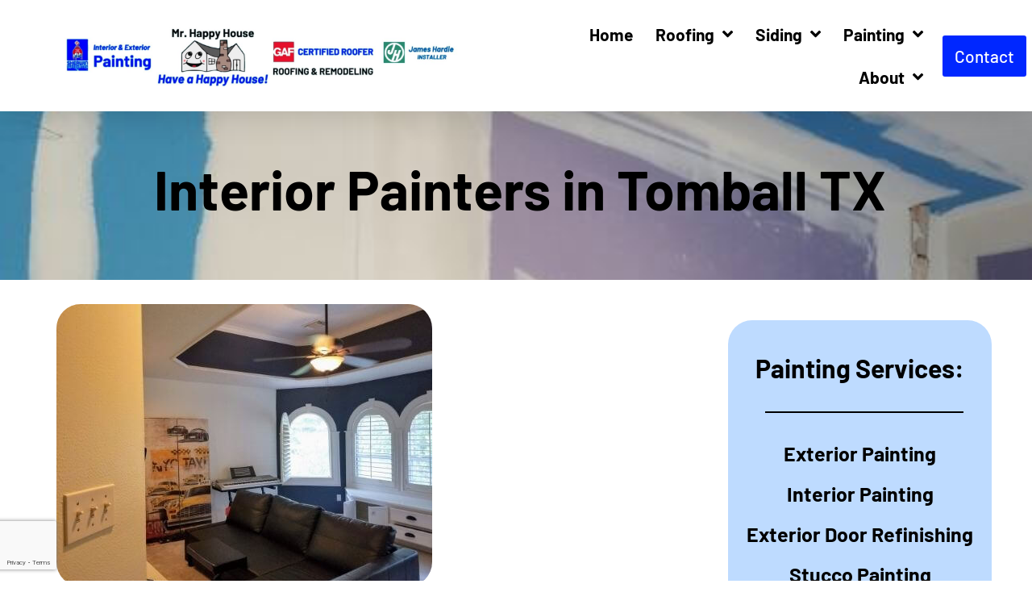

--- FILE ---
content_type: text/html; charset=UTF-8
request_url: https://mrhappyhouse.com/house-painting/interior-house-painters-tomball
body_size: 38354
content:
<!doctype html>
<html lang="en-US">
<head>
	<meta charset="UTF-8">
	<meta name="viewport" content="width=device-width, initial-scale=1">
	<link rel="profile" href="https://gmpg.org/xfn/11">
	<meta name='robots' content='index, follow, max-image-preview:large, max-snippet:-1, max-video-preview:-1' />
	<style>img:is([sizes="auto" i], [sizes^="auto," i]) { contain-intrinsic-size: 3000px 1500px }</style>
	
	<!-- This site is optimized with the Yoast SEO plugin v26.4 - https://yoast.com/wordpress/plugins/seo/ -->
	<title>Interior House Painters in Tomball, TX | Mr. Happy House of Tomball</title>
	<meta name="description" content="Our Interior House Painters in Tomball, TX Do a Wide Range of Interior House Painting Services and Can Brighten Up Your Home!" />
	<link rel="canonical" href="https://mrhappyhouse.com/house-painting/interior-house-painters-tomball/" />
	<meta property="og:locale" content="en_US" />
	<meta property="og:type" content="article" />
	<meta property="og:title" content="Interior House Painters in Tomball, TX | Mr. Happy House of Tomball" />
	<meta property="og:description" content="Our Interior House Painters in Tomball, TX Do a Wide Range of Interior House Painting Services and Can Brighten Up Your Home!" />
	<meta property="og:url" content="https://mrhappyhouse.com/house-painting/interior-house-painters-tomball/" />
	<meta property="og:site_name" content="Mr. Happy House" />
	<meta property="article:publisher" content="https://facebook.com/mrhappyhouse" />
	<meta property="article:modified_time" content="2020-09-23T17:47:07+00:00" />
	<meta property="og:image" content="https://mrhappyhouse.com/wp-content/uploads/2020/08/Mr.-Happy-House-Professional-Roofing-and-Siding-Contractors-and-House-Painters-logo.png" />
	<meta property="og:image:width" content="400" />
	<meta property="og:image:height" content="400" />
	<meta property="og:image:type" content="image/png" />
	<meta name="twitter:card" content="summary_large_image" />
	<meta name="twitter:site" content="@mrhappyhouse1" />
	<meta name="twitter:label1" content="Est. reading time" />
	<meta name="twitter:data1" content="17 minutes" />
	<script type="application/ld+json" class="yoast-schema-graph">{"@context":"https://schema.org","@graph":[{"@type":"WebPage","@id":"https://mrhappyhouse.com/house-painting/interior-house-painters-tomball/","url":"https://mrhappyhouse.com/house-painting/interior-house-painters-tomball/","name":"Interior House Painters in Tomball, TX | Mr. Happy House of Tomball","isPartOf":{"@id":"https://mrhappyhouse.com/#website"},"primaryImageOfPage":{"@id":"https://mrhappyhouse.com/house-painting/interior-house-painters-tomball/#primaryimage"},"image":{"@id":"https://mrhappyhouse.com/house-painting/interior-house-painters-tomball/#primaryimage"},"thumbnailUrl":"https://mrhappyhouse.com/wp-content/uploads/2020/08/Mr.-Happy-House-Professional-Roofing-and-Siding-Contractors-and-House-Painters-logo.png","datePublished":"2020-05-09T00:31:16+00:00","dateModified":"2020-09-23T17:47:07+00:00","description":"Our Interior House Painters in Tomball, TX Do a Wide Range of Interior House Painting Services and Can Brighten Up Your Home!","breadcrumb":{"@id":"https://mrhappyhouse.com/house-painting/interior-house-painters-tomball/#breadcrumb"},"inLanguage":"en-US","potentialAction":[{"@type":"ReadAction","target":["https://mrhappyhouse.com/house-painting/interior-house-painters-tomball/"]}]},{"@type":"ImageObject","inLanguage":"en-US","@id":"https://mrhappyhouse.com/house-painting/interior-house-painters-tomball/#primaryimage","url":"https://mrhappyhouse.com/wp-content/uploads/2020/08/Mr.-Happy-House-Professional-Roofing-and-Siding-Contractors-and-House-Painters-logo.png","contentUrl":"https://mrhappyhouse.com/wp-content/uploads/2020/08/Mr.-Happy-House-Professional-Roofing-and-Siding-Contractors-and-House-Painters-logo.png","width":400,"height":400,"caption":"Mr. Happy House - Professional Roofing and Siding Contractors and House Painters - logo"},{"@type":"BreadcrumbList","@id":"https://mrhappyhouse.com/house-painting/interior-house-painters-tomball/#breadcrumb","itemListElement":[{"@type":"ListItem","position":1,"name":"Home","item":"https://mrhappyhouse.com/"},{"@type":"ListItem","position":2,"name":"Interior Painters in Tomball, TX"}]},{"@type":"WebSite","@id":"https://mrhappyhouse.com/#website","url":"https://mrhappyhouse.com/","name":"Mr. Happy House","description":"Home Repair Experts","publisher":{"@id":"https://mrhappyhouse.com/#organization"},"potentialAction":[{"@type":"SearchAction","target":{"@type":"EntryPoint","urlTemplate":"https://mrhappyhouse.com/?s={search_term_string}"},"query-input":{"@type":"PropertyValueSpecification","valueRequired":true,"valueName":"search_term_string"}}],"inLanguage":"en-US"},{"@type":"Organization","@id":"https://mrhappyhouse.com/#organization","name":"Mr. Happy House","url":"https://mrhappyhouse.com/","logo":{"@type":"ImageObject","inLanguage":"en-US","@id":"https://mrhappyhouse.com/#/schema/logo/image/","url":"https://mrhappyhouse.com/wp-content/uploads/2020/03/output-onlinepngtools-6.png","contentUrl":"https://mrhappyhouse.com/wp-content/uploads/2020/03/output-onlinepngtools-6.png","width":1097,"height":804,"caption":"Mr. Happy House"},"image":{"@id":"https://mrhappyhouse.com/#/schema/logo/image/"},"sameAs":["https://facebook.com/mrhappyhouse","https://x.com/mrhappyhouse1","https://instagram.com/mrhappyhouse","https://pinterest.com/mrhappyhouse"]}]}</script>
	<!-- / Yoast SEO plugin. -->


<link rel='dns-prefetch' href='//www.googletagmanager.com' />
<link href='//hb.wpmucdn.com' rel='preconnect' />
<link rel="alternate" type="application/rss+xml" title="Mr. Happy House &raquo; Feed" href="https://mrhappyhouse.com/feed/" />
<link rel="alternate" type="application/rss+xml" title="Mr. Happy House &raquo; Comments Feed" href="https://mrhappyhouse.com/comments/feed/" />
<script defer src="[data-uri]"></script>
<style id='wp-emoji-styles-inline-css'>

	img.wp-smiley, img.emoji {
		display: inline !important;
		border: none !important;
		box-shadow: none !important;
		height: 1em !important;
		width: 1em !important;
		margin: 0 0.07em !important;
		vertical-align: -0.1em !important;
		background: none !important;
		padding: 0 !important;
	}
</style>
<style id='global-styles-inline-css'>
:root{--wp--preset--aspect-ratio--square: 1;--wp--preset--aspect-ratio--4-3: 4/3;--wp--preset--aspect-ratio--3-4: 3/4;--wp--preset--aspect-ratio--3-2: 3/2;--wp--preset--aspect-ratio--2-3: 2/3;--wp--preset--aspect-ratio--16-9: 16/9;--wp--preset--aspect-ratio--9-16: 9/16;--wp--preset--color--black: #000000;--wp--preset--color--cyan-bluish-gray: #abb8c3;--wp--preset--color--white: #ffffff;--wp--preset--color--pale-pink: #f78da7;--wp--preset--color--vivid-red: #cf2e2e;--wp--preset--color--luminous-vivid-orange: #ff6900;--wp--preset--color--luminous-vivid-amber: #fcb900;--wp--preset--color--light-green-cyan: #7bdcb5;--wp--preset--color--vivid-green-cyan: #00d084;--wp--preset--color--pale-cyan-blue: #8ed1fc;--wp--preset--color--vivid-cyan-blue: #0693e3;--wp--preset--color--vivid-purple: #9b51e0;--wp--preset--gradient--vivid-cyan-blue-to-vivid-purple: linear-gradient(135deg,rgba(6,147,227,1) 0%,rgb(155,81,224) 100%);--wp--preset--gradient--light-green-cyan-to-vivid-green-cyan: linear-gradient(135deg,rgb(122,220,180) 0%,rgb(0,208,130) 100%);--wp--preset--gradient--luminous-vivid-amber-to-luminous-vivid-orange: linear-gradient(135deg,rgba(252,185,0,1) 0%,rgba(255,105,0,1) 100%);--wp--preset--gradient--luminous-vivid-orange-to-vivid-red: linear-gradient(135deg,rgba(255,105,0,1) 0%,rgb(207,46,46) 100%);--wp--preset--gradient--very-light-gray-to-cyan-bluish-gray: linear-gradient(135deg,rgb(238,238,238) 0%,rgb(169,184,195) 100%);--wp--preset--gradient--cool-to-warm-spectrum: linear-gradient(135deg,rgb(74,234,220) 0%,rgb(151,120,209) 20%,rgb(207,42,186) 40%,rgb(238,44,130) 60%,rgb(251,105,98) 80%,rgb(254,248,76) 100%);--wp--preset--gradient--blush-light-purple: linear-gradient(135deg,rgb(255,206,236) 0%,rgb(152,150,240) 100%);--wp--preset--gradient--blush-bordeaux: linear-gradient(135deg,rgb(254,205,165) 0%,rgb(254,45,45) 50%,rgb(107,0,62) 100%);--wp--preset--gradient--luminous-dusk: linear-gradient(135deg,rgb(255,203,112) 0%,rgb(199,81,192) 50%,rgb(65,88,208) 100%);--wp--preset--gradient--pale-ocean: linear-gradient(135deg,rgb(255,245,203) 0%,rgb(182,227,212) 50%,rgb(51,167,181) 100%);--wp--preset--gradient--electric-grass: linear-gradient(135deg,rgb(202,248,128) 0%,rgb(113,206,126) 100%);--wp--preset--gradient--midnight: linear-gradient(135deg,rgb(2,3,129) 0%,rgb(40,116,252) 100%);--wp--preset--font-size--small: 13px;--wp--preset--font-size--medium: 20px;--wp--preset--font-size--large: 36px;--wp--preset--font-size--x-large: 42px;--wp--preset--spacing--20: 0.44rem;--wp--preset--spacing--30: 0.67rem;--wp--preset--spacing--40: 1rem;--wp--preset--spacing--50: 1.5rem;--wp--preset--spacing--60: 2.25rem;--wp--preset--spacing--70: 3.38rem;--wp--preset--spacing--80: 5.06rem;--wp--preset--shadow--natural: 6px 6px 9px rgba(0, 0, 0, 0.2);--wp--preset--shadow--deep: 12px 12px 50px rgba(0, 0, 0, 0.4);--wp--preset--shadow--sharp: 6px 6px 0px rgba(0, 0, 0, 0.2);--wp--preset--shadow--outlined: 6px 6px 0px -3px rgba(255, 255, 255, 1), 6px 6px rgba(0, 0, 0, 1);--wp--preset--shadow--crisp: 6px 6px 0px rgba(0, 0, 0, 1);}:root { --wp--style--global--content-size: 800px;--wp--style--global--wide-size: 1200px; }:where(body) { margin: 0; }.wp-site-blocks > .alignleft { float: left; margin-right: 2em; }.wp-site-blocks > .alignright { float: right; margin-left: 2em; }.wp-site-blocks > .aligncenter { justify-content: center; margin-left: auto; margin-right: auto; }:where(.wp-site-blocks) > * { margin-block-start: 24px; margin-block-end: 0; }:where(.wp-site-blocks) > :first-child { margin-block-start: 0; }:where(.wp-site-blocks) > :last-child { margin-block-end: 0; }:root { --wp--style--block-gap: 24px; }:root :where(.is-layout-flow) > :first-child{margin-block-start: 0;}:root :where(.is-layout-flow) > :last-child{margin-block-end: 0;}:root :where(.is-layout-flow) > *{margin-block-start: 24px;margin-block-end: 0;}:root :where(.is-layout-constrained) > :first-child{margin-block-start: 0;}:root :where(.is-layout-constrained) > :last-child{margin-block-end: 0;}:root :where(.is-layout-constrained) > *{margin-block-start: 24px;margin-block-end: 0;}:root :where(.is-layout-flex){gap: 24px;}:root :where(.is-layout-grid){gap: 24px;}.is-layout-flow > .alignleft{float: left;margin-inline-start: 0;margin-inline-end: 2em;}.is-layout-flow > .alignright{float: right;margin-inline-start: 2em;margin-inline-end: 0;}.is-layout-flow > .aligncenter{margin-left: auto !important;margin-right: auto !important;}.is-layout-constrained > .alignleft{float: left;margin-inline-start: 0;margin-inline-end: 2em;}.is-layout-constrained > .alignright{float: right;margin-inline-start: 2em;margin-inline-end: 0;}.is-layout-constrained > .aligncenter{margin-left: auto !important;margin-right: auto !important;}.is-layout-constrained > :where(:not(.alignleft):not(.alignright):not(.alignfull)){max-width: var(--wp--style--global--content-size);margin-left: auto !important;margin-right: auto !important;}.is-layout-constrained > .alignwide{max-width: var(--wp--style--global--wide-size);}body .is-layout-flex{display: flex;}.is-layout-flex{flex-wrap: wrap;align-items: center;}.is-layout-flex > :is(*, div){margin: 0;}body .is-layout-grid{display: grid;}.is-layout-grid > :is(*, div){margin: 0;}body{padding-top: 0px;padding-right: 0px;padding-bottom: 0px;padding-left: 0px;}a:where(:not(.wp-element-button)){text-decoration: underline;}:root :where(.wp-element-button, .wp-block-button__link){background-color: #32373c;border-width: 0;color: #fff;font-family: inherit;font-size: inherit;line-height: inherit;padding: calc(0.667em + 2px) calc(1.333em + 2px);text-decoration: none;}.has-black-color{color: var(--wp--preset--color--black) !important;}.has-cyan-bluish-gray-color{color: var(--wp--preset--color--cyan-bluish-gray) !important;}.has-white-color{color: var(--wp--preset--color--white) !important;}.has-pale-pink-color{color: var(--wp--preset--color--pale-pink) !important;}.has-vivid-red-color{color: var(--wp--preset--color--vivid-red) !important;}.has-luminous-vivid-orange-color{color: var(--wp--preset--color--luminous-vivid-orange) !important;}.has-luminous-vivid-amber-color{color: var(--wp--preset--color--luminous-vivid-amber) !important;}.has-light-green-cyan-color{color: var(--wp--preset--color--light-green-cyan) !important;}.has-vivid-green-cyan-color{color: var(--wp--preset--color--vivid-green-cyan) !important;}.has-pale-cyan-blue-color{color: var(--wp--preset--color--pale-cyan-blue) !important;}.has-vivid-cyan-blue-color{color: var(--wp--preset--color--vivid-cyan-blue) !important;}.has-vivid-purple-color{color: var(--wp--preset--color--vivid-purple) !important;}.has-black-background-color{background-color: var(--wp--preset--color--black) !important;}.has-cyan-bluish-gray-background-color{background-color: var(--wp--preset--color--cyan-bluish-gray) !important;}.has-white-background-color{background-color: var(--wp--preset--color--white) !important;}.has-pale-pink-background-color{background-color: var(--wp--preset--color--pale-pink) !important;}.has-vivid-red-background-color{background-color: var(--wp--preset--color--vivid-red) !important;}.has-luminous-vivid-orange-background-color{background-color: var(--wp--preset--color--luminous-vivid-orange) !important;}.has-luminous-vivid-amber-background-color{background-color: var(--wp--preset--color--luminous-vivid-amber) !important;}.has-light-green-cyan-background-color{background-color: var(--wp--preset--color--light-green-cyan) !important;}.has-vivid-green-cyan-background-color{background-color: var(--wp--preset--color--vivid-green-cyan) !important;}.has-pale-cyan-blue-background-color{background-color: var(--wp--preset--color--pale-cyan-blue) !important;}.has-vivid-cyan-blue-background-color{background-color: var(--wp--preset--color--vivid-cyan-blue) !important;}.has-vivid-purple-background-color{background-color: var(--wp--preset--color--vivid-purple) !important;}.has-black-border-color{border-color: var(--wp--preset--color--black) !important;}.has-cyan-bluish-gray-border-color{border-color: var(--wp--preset--color--cyan-bluish-gray) !important;}.has-white-border-color{border-color: var(--wp--preset--color--white) !important;}.has-pale-pink-border-color{border-color: var(--wp--preset--color--pale-pink) !important;}.has-vivid-red-border-color{border-color: var(--wp--preset--color--vivid-red) !important;}.has-luminous-vivid-orange-border-color{border-color: var(--wp--preset--color--luminous-vivid-orange) !important;}.has-luminous-vivid-amber-border-color{border-color: var(--wp--preset--color--luminous-vivid-amber) !important;}.has-light-green-cyan-border-color{border-color: var(--wp--preset--color--light-green-cyan) !important;}.has-vivid-green-cyan-border-color{border-color: var(--wp--preset--color--vivid-green-cyan) !important;}.has-pale-cyan-blue-border-color{border-color: var(--wp--preset--color--pale-cyan-blue) !important;}.has-vivid-cyan-blue-border-color{border-color: var(--wp--preset--color--vivid-cyan-blue) !important;}.has-vivid-purple-border-color{border-color: var(--wp--preset--color--vivid-purple) !important;}.has-vivid-cyan-blue-to-vivid-purple-gradient-background{background: var(--wp--preset--gradient--vivid-cyan-blue-to-vivid-purple) !important;}.has-light-green-cyan-to-vivid-green-cyan-gradient-background{background: var(--wp--preset--gradient--light-green-cyan-to-vivid-green-cyan) !important;}.has-luminous-vivid-amber-to-luminous-vivid-orange-gradient-background{background: var(--wp--preset--gradient--luminous-vivid-amber-to-luminous-vivid-orange) !important;}.has-luminous-vivid-orange-to-vivid-red-gradient-background{background: var(--wp--preset--gradient--luminous-vivid-orange-to-vivid-red) !important;}.has-very-light-gray-to-cyan-bluish-gray-gradient-background{background: var(--wp--preset--gradient--very-light-gray-to-cyan-bluish-gray) !important;}.has-cool-to-warm-spectrum-gradient-background{background: var(--wp--preset--gradient--cool-to-warm-spectrum) !important;}.has-blush-light-purple-gradient-background{background: var(--wp--preset--gradient--blush-light-purple) !important;}.has-blush-bordeaux-gradient-background{background: var(--wp--preset--gradient--blush-bordeaux) !important;}.has-luminous-dusk-gradient-background{background: var(--wp--preset--gradient--luminous-dusk) !important;}.has-pale-ocean-gradient-background{background: var(--wp--preset--gradient--pale-ocean) !important;}.has-electric-grass-gradient-background{background: var(--wp--preset--gradient--electric-grass) !important;}.has-midnight-gradient-background{background: var(--wp--preset--gradient--midnight) !important;}.has-small-font-size{font-size: var(--wp--preset--font-size--small) !important;}.has-medium-font-size{font-size: var(--wp--preset--font-size--medium) !important;}.has-large-font-size{font-size: var(--wp--preset--font-size--large) !important;}.has-x-large-font-size{font-size: var(--wp--preset--font-size--x-large) !important;}
:root :where(.wp-block-pullquote){font-size: 1.5em;line-height: 1.6;}
</style>
<link rel='stylesheet' id='bg-shce-genericons-css' href='https://mrhappyhouse.com/wp-content/cache/autoptimize/autoptimize_single_ddc6d4588cbb41ecb18ad26c232547d1.php?ver=6.8.3' media='all' />
<link rel='stylesheet' id='bg-show-hide-css' href='https://mrhappyhouse.com/wp-content/cache/autoptimize/autoptimize_single_89011cb8a67973bdb2af05d77875c56c.php?ver=6.8.3' media='all' />
<link rel='stylesheet' id='hello-elementor-css' href='https://mrhappyhouse.com/wp-content/cache/autoptimize/autoptimize_single_af4b9638d69957103dc5ea259563873e.php?ver=3.4.4' media='all' />
<link rel='stylesheet' id='hello-elementor-theme-style-css' href='https://mrhappyhouse.com/wp-content/cache/autoptimize/autoptimize_single_a480d2bf8c523da1c15b272e519f33f2.php?ver=3.4.4' media='all' />
<link rel='stylesheet' id='hello-elementor-header-footer-css' href='https://mrhappyhouse.com/wp-content/cache/autoptimize/autoptimize_single_86dbb47955bb9db9c74abc72efb0c6f6.php?ver=3.4.4' media='all' />
<link rel='stylesheet' id='elementor-frontend-css' href='https://mrhappyhouse.com/wp-content/plugins/elementor/assets/css/frontend.min.css?ver=3.33.2' media='all' />
<link rel='stylesheet' id='widget-image-css' href='https://mrhappyhouse.com/wp-content/plugins/elementor/assets/css/widget-image.min.css?ver=3.33.2' media='all' />
<link rel='stylesheet' id='widget-nav-menu-css' href='https://mrhappyhouse.com/wp-content/plugins/elementor-pro/assets/css/widget-nav-menu.min.css?ver=3.33.1' media='all' />
<link rel='stylesheet' id='widget-heading-css' href='https://mrhappyhouse.com/wp-content/plugins/elementor/assets/css/widget-heading.min.css?ver=3.33.2' media='all' />
<link rel='stylesheet' id='e-sticky-css' href='https://mrhappyhouse.com/wp-content/plugins/elementor-pro/assets/css/modules/sticky.min.css?ver=3.33.1' media='all' />
<link rel='stylesheet' id='e-motion-fx-css' href='https://mrhappyhouse.com/wp-content/plugins/elementor-pro/assets/css/modules/motion-fx.min.css?ver=3.33.1' media='all' />
<link rel='stylesheet' id='e-animation-fadeIn-css' href='https://mrhappyhouse.com/wp-content/plugins/elementor/assets/lib/animations/styles/fadeIn.min.css?ver=3.33.2' media='all' />
<link rel='stylesheet' id='widget-social-icons-css' href='https://mrhappyhouse.com/wp-content/plugins/elementor/assets/css/widget-social-icons.min.css?ver=3.33.2' media='all' />
<link rel='stylesheet' id='e-apple-webkit-css' href='https://mrhappyhouse.com/wp-content/plugins/elementor/assets/css/conditionals/apple-webkit.min.css?ver=3.33.2' media='all' />
<link rel='stylesheet' id='widget-icon-list-css' href='https://mrhappyhouse.com/wp-content/plugins/elementor/assets/css/widget-icon-list.min.css?ver=3.33.2' media='all' />
<link rel='stylesheet' id='widget-divider-css' href='https://mrhappyhouse.com/wp-content/plugins/elementor/assets/css/widget-divider.min.css?ver=3.33.2' media='all' />
<link rel='stylesheet' id='widget-spacer-css' href='https://mrhappyhouse.com/wp-content/plugins/elementor/assets/css/widget-spacer.min.css?ver=3.33.2' media='all' />
<link rel='stylesheet' id='elementor-icons-css' href='https://mrhappyhouse.com/wp-content/plugins/elementor/assets/lib/eicons/css/elementor-icons.min.css?ver=5.44.0' media='all' />
<link rel='stylesheet' id='elementor-post-66-css' href='https://mrhappyhouse.com/wp-content/uploads/elementor/css/post-66.css?ver=1764182603' media='all' />
<link rel='stylesheet' id='she-header-style-css' href='https://mrhappyhouse.com/wp-content/cache/autoptimize/autoptimize_single_501a5efa5fe6f6678588b6c9e0c318d1.php?ver=2.1.4' media='all' />
<link rel='stylesheet' id='e-animation-bounceInLeft-css' href='https://mrhappyhouse.com/wp-content/plugins/elementor/assets/lib/animations/styles/bounceInLeft.min.css?ver=3.33.2' media='all' />
<link rel='stylesheet' id='e-animation-bounce-css' href='https://mrhappyhouse.com/wp-content/plugins/elementor/assets/lib/animations/styles/bounce.min.css?ver=3.33.2' media='all' />
<link rel='stylesheet' id='swiper-css' href='https://mrhappyhouse.com/wp-content/plugins/elementor/assets/lib/swiper/v8/css/swiper.min.css?ver=8.4.5' media='all' />
<link rel='stylesheet' id='e-swiper-css' href='https://mrhappyhouse.com/wp-content/plugins/elementor/assets/css/conditionals/e-swiper.min.css?ver=3.33.2' media='all' />
<link rel='stylesheet' id='widget-testimonial-carousel-css' href='https://mrhappyhouse.com/wp-content/plugins/elementor-pro/assets/css/widget-testimonial-carousel.min.css?ver=3.33.1' media='all' />
<link rel='stylesheet' id='widget-reviews-css' href='https://mrhappyhouse.com/wp-content/plugins/elementor-pro/assets/css/widget-reviews.min.css?ver=3.33.1' media='all' />
<link rel='stylesheet' id='widget-star-rating-css' href='https://mrhappyhouse.com/wp-content/plugins/elementor/assets/css/widget-star-rating.min.css?ver=3.33.2' media='all' />
<link rel='stylesheet' id='widget-carousel-module-base-css' href='https://mrhappyhouse.com/wp-content/plugins/elementor-pro/assets/css/widget-carousel-module-base.min.css?ver=3.33.1' media='all' />
<link rel='stylesheet' id='widget-form-css' href='https://mrhappyhouse.com/wp-content/plugins/elementor-pro/assets/css/widget-form.min.css?ver=3.33.1' media='all' />
<link rel='stylesheet' id='e-animation-fadeInRight-css' href='https://mrhappyhouse.com/wp-content/plugins/elementor/assets/lib/animations/styles/fadeInRight.min.css?ver=3.33.2' media='all' />
<link rel='stylesheet' id='e-animation-fadeInLeft-css' href='https://mrhappyhouse.com/wp-content/plugins/elementor/assets/lib/animations/styles/fadeInLeft.min.css?ver=3.33.2' media='all' />
<link rel='stylesheet' id='elementor-post-1391-css' href='https://mrhappyhouse.com/wp-content/uploads/elementor/css/post-1391.css?ver=1764250958' media='all' />
<link rel='stylesheet' id='elementor-post-67-css' href='https://mrhappyhouse.com/wp-content/uploads/elementor/css/post-67.css?ver=1764182604' media='all' />
<link rel='stylesheet' id='elementor-post-496-css' href='https://mrhappyhouse.com/wp-content/uploads/elementor/css/post-496.css?ver=1764182604' media='all' />
<link rel='stylesheet' id='elementor-gf-local-barlow-css' href='http://mrhappyhouse.com/wp-content/uploads/elementor/google-fonts/css/barlow.css?ver=1750455735' media='all' />
<link rel='stylesheet' id='elementor-gf-local-robotoslab-css' href='http://mrhappyhouse.com/wp-content/uploads/elementor/google-fonts/css/robotoslab.css?ver=1750455741' media='all' />
<link rel='stylesheet' id='elementor-gf-local-roboto-css' href='http://mrhappyhouse.com/wp-content/uploads/elementor/google-fonts/css/roboto.css?ver=1750455757' media='all' />
<link rel='stylesheet' id='elementor-icons-shared-0-css' href='https://mrhappyhouse.com/wp-content/plugins/elementor/assets/lib/font-awesome/css/fontawesome.min.css?ver=5.15.3' media='all' />
<link rel='stylesheet' id='elementor-icons-fa-solid-css' href='https://mrhappyhouse.com/wp-content/plugins/elementor/assets/lib/font-awesome/css/solid.min.css?ver=5.15.3' media='all' />
<link rel='stylesheet' id='elementor-icons-fa-brands-css' href='https://mrhappyhouse.com/wp-content/plugins/elementor/assets/lib/font-awesome/css/brands.min.css?ver=5.15.3' media='all' />
<script src="https://mrhappyhouse.com/wp-includes/js/jquery/jquery.min.js?ver=3.7.1" id="jquery-core-js"></script>
<script defer src="https://mrhappyhouse.com/wp-includes/js/jquery/jquery-migrate.min.js?ver=3.4.1" id="jquery-migrate-js"></script>
<script defer src="https://mrhappyhouse.com/wp-content/cache/autoptimize/autoptimize_single_213fd0c2864fea59d40bb07b5d769e2d.php?ver=2.1.4" id="she-header-js"></script>
<link rel="https://api.w.org/" href="https://mrhappyhouse.com/wp-json/" /><link rel="alternate" title="JSON" type="application/json" href="https://mrhappyhouse.com/wp-json/wp/v2/pages/1391" /><link rel="EditURI" type="application/rsd+xml" title="RSD" href="https://mrhappyhouse.com/xmlrpc.php?rsd" />
<link rel='shortlink' href='https://mrhappyhouse.com/?p=1391' />
<link rel="alternate" title="oEmbed (JSON)" type="application/json+oembed" href="https://mrhappyhouse.com/wp-json/oembed/1.0/embed?url=https%3A%2F%2Fmrhappyhouse.com%2Fhouse-painting%2Finterior-house-painters-tomball" />
<link rel="alternate" title="oEmbed (XML)" type="text/xml+oembed" href="https://mrhappyhouse.com/wp-json/oembed/1.0/embed?url=https%3A%2F%2Fmrhappyhouse.com%2Fhouse-painting%2Finterior-house-painters-tomball&#038;format=xml" />
<meta name="generator" content="Site Kit by Google 1.166.0" /><script async src="https://pagead2.googlesyndication.com/pagead/js/adsbygoogle.js?client=ca-pub-8809682148429522"
     crossorigin="anonymous"></script>

<!-- JSON-LD markup generated by Google Structured Data Markup Helper. -->
<script type="application/ld+json">
{
  "@context" : "http://schema.org",
  "@type" : "LocalBusiness",
  "name" : "Mr. Happy House",
  "image" : "https://cdn.shortpixel.ai/client/q_glossy,ret_img,w_300/https://mrhappyhouse.com/wp-content/uploads/2020/03/desktop-mobile-2-mobile-e1585601737518-300x101.png",
  "telephone" : "(281) 831-5955",
  "email" : "mrhappyhouse@yahoo.com",
  "address" : {
    "@type" : "PostalAddress",
    "streetAddress" : "8000 Research Forest Dr #115",
    "addressLocality" : "The Woodlands",
    "addressRegion" : "TX",
    "postalCode" : "77382"
  }
}
</script>
<meta name="theme-color" content="#E6F3FD" />
<!-- Chrome, Firefox OS and Opera -->
<meta name="theme-color" content="#E6F3FD">
<!-- Windows Phone -->
<meta name="msapplication-navbutton-color" content="#E6F3FD">
<!-- iOS Safari -->
<meta name="apple-mobile-web-app-status-bar-style" content="#E6F3FD">

<!-- Global site tag (gtag.js) - Google Analytics -->
<script defer src="https://www.googletagmanager.com/gtag/js?id=UA-60101046-1"></script>
<script defer src="[data-uri]"></script>

<!-- Google Tag Manager -->
<script defer src="[data-uri]"></script>
<!-- End Google Tag Manager -->

<!-- Pinterest Tag -->
<script defer src="[data-uri]"></script>
<noscript>
<img height="1" width="1" style="display:none;" alt=""
  src="https://ct.pinterest.com/v3/?event=init&tid=2614242404576&pd[em]=<hashed_email_address>&noscript=1" />
</noscript>
<!-- end Pinterest Tag -->

<!-- Google AdSense meta tags added by Site Kit -->
<meta name="google-adsense-platform-account" content="ca-host-pub-2644536267352236">
<meta name="google-adsense-platform-domain" content="sitekit.withgoogle.com">
<!-- End Google AdSense meta tags added by Site Kit -->
<meta name="generator" content="Elementor 3.33.2; features: additional_custom_breakpoints; settings: css_print_method-external, google_font-enabled, font_display-auto">
			<style>
				.e-con.e-parent:nth-of-type(n+4):not(.e-lazyloaded):not(.e-no-lazyload),
				.e-con.e-parent:nth-of-type(n+4):not(.e-lazyloaded):not(.e-no-lazyload) * {
					background-image: none !important;
				}
				@media screen and (max-height: 1024px) {
					.e-con.e-parent:nth-of-type(n+3):not(.e-lazyloaded):not(.e-no-lazyload),
					.e-con.e-parent:nth-of-type(n+3):not(.e-lazyloaded):not(.e-no-lazyload) * {
						background-image: none !important;
					}
				}
				@media screen and (max-height: 640px) {
					.e-con.e-parent:nth-of-type(n+2):not(.e-lazyloaded):not(.e-no-lazyload),
					.e-con.e-parent:nth-of-type(n+2):not(.e-lazyloaded):not(.e-no-lazyload) * {
						background-image: none !important;
					}
				}
			</style>
			<link rel="icon" href="https://mrhappyhouse.com/wp-content/uploads/2021/12/Mr.-Happy-House-siteicon.png" sizes="32x32" />
<link rel="icon" href="https://mrhappyhouse.com/wp-content/uploads/2021/12/Mr.-Happy-House-siteicon.png" sizes="192x192" />
<link rel="apple-touch-icon" href="https://mrhappyhouse.com/wp-content/uploads/2021/12/Mr.-Happy-House-siteicon.png" />
<meta name="msapplication-TileImage" content="https://mrhappyhouse.com/wp-content/uploads/2021/12/Mr.-Happy-House-siteicon.png" />
		<style id="wp-custom-css">
			.page-id-50 .entry-title{
display:none;
}
.page-id-7 .entry-title{
display:none;
}
.page-id-13 .entry-title{
display:none;
}
.page-id-14 .entry-title{
display:none;
}
.page-id-451 .entry-title{
display:none;
}
.post-id-584 .entry-title{
display:none;
}
.post-id-1822 .entry-title{
display:none;
}
.page .entry-title{
display:none;
}
.page-id-1822 .entry-title{display:none;}

.page-header {
display: none;
}
		</style>
		</head>
<body class="wp-singular page-template-default page page-id-1391 wp-custom-logo wp-embed-responsive wp-theme-hello-elementor hello-elementor-default elementor-default elementor-kit-66 elementor-page elementor-page-1391">


<a class="skip-link screen-reader-text" href="#content">Skip to content</a>

		<header data-elementor-type="header" data-elementor-id="67" class="elementor elementor-67 elementor-location-header" data-elementor-post-type="elementor_library">
					<section class="elementor-section elementor-top-section elementor-element elementor-element-92e446e elementor-hidden-desktop elementor-hidden-tablet elementor-section-boxed elementor-section-height-default elementor-section-height-default" data-id="92e446e" data-element_type="section" data-settings="{&quot;background_background&quot;:&quot;classic&quot;}">
						<div class="elementor-container elementor-column-gap-default">
					<div class="elementor-column elementor-col-100 elementor-top-column elementor-element elementor-element-e27716e" data-id="e27716e" data-element_type="column">
			<div class="elementor-widget-wrap elementor-element-populated">
						<div class="elementor-element elementor-element-f336347 elementor-widget elementor-widget-image" data-id="f336347" data-element_type="widget" data-widget_type="image.default">
				<div class="elementor-widget-container">
																<a href="https://mrhappyhouse.com">
							<img fetchpriority="high" width="705" height="500" src="https://mrhappyhouse.com/wp-content/uploads/2020/03/Mr.-Happy-House-mobile-logo-Roofing-siding-painting.jpg" class="attachment-2048x2048 size-2048x2048 wp-image-2126" alt="" srcset="https://mrhappyhouse.com/wp-content/uploads/2020/03/Mr.-Happy-House-mobile-logo-Roofing-siding-painting.jpg 705w, https://mrhappyhouse.com/wp-content/uploads/2020/03/Mr.-Happy-House-mobile-logo-Roofing-siding-painting-300x213.jpg 300w" sizes="(max-width: 705px) 100vw, 705px" />								</a>
															</div>
				</div>
				<section class="elementor-section elementor-inner-section elementor-element elementor-element-2ae01ab elementor-section-full_width elementor-section-height-default elementor-section-height-default" data-id="2ae01ab" data-element_type="section" data-settings="{&quot;background_background&quot;:&quot;classic&quot;,&quot;sticky&quot;:&quot;top&quot;,&quot;sticky_on&quot;:[&quot;mobile&quot;],&quot;animation_mobile&quot;:&quot;none&quot;,&quot;sticky_offset&quot;:0,&quot;sticky_effects_offset&quot;:0,&quot;sticky_anchor_link_offset&quot;:0}">
						<div class="elementor-container elementor-column-gap-default">
					<div class="elementor-column elementor-col-33 elementor-inner-column elementor-element elementor-element-7d846bc" data-id="7d846bc" data-element_type="column">
			<div class="elementor-widget-wrap elementor-element-populated">
						<div class="elementor-element elementor-element-7c692d1 elementor-nav-menu--stretch elementor-nav-menu__text-align-aside elementor-nav-menu--toggle elementor-nav-menu--burger elementor-widget elementor-widget-nav-menu" data-id="7c692d1" data-element_type="widget" data-settings="{&quot;layout&quot;:&quot;dropdown&quot;,&quot;full_width&quot;:&quot;stretch&quot;,&quot;submenu_icon&quot;:{&quot;value&quot;:&quot;&lt;i class=\&quot;fas fa-caret-down\&quot; aria-hidden=\&quot;true\&quot;&gt;&lt;\/i&gt;&quot;,&quot;library&quot;:&quot;fa-solid&quot;},&quot;toggle&quot;:&quot;burger&quot;}" data-widget_type="nav-menu.default">
				<div class="elementor-widget-container">
							<div class="elementor-menu-toggle" role="button" tabindex="0" aria-label="Menu Toggle" aria-expanded="false">
			<i aria-hidden="true" role="presentation" class="elementor-menu-toggle__icon--open eicon-menu-bar"></i><i aria-hidden="true" role="presentation" class="elementor-menu-toggle__icon--close eicon-close"></i>		</div>
					<nav class="elementor-nav-menu--dropdown elementor-nav-menu__container" aria-hidden="true">
				<ul id="menu-2-7c692d1" class="elementor-nav-menu"><li class="menu-item menu-item-type-custom menu-item-object-custom menu-item-home menu-item-1264"><a href="http://mrhappyhouse.com" class="elementor-item" tabindex="-1">Home</a></li>
<li class="menu-item menu-item-type-custom menu-item-object-custom menu-item-2727"><a href="https://www.youtube.com/@mrhappyhouse" class="elementor-item" tabindex="-1">Subscribe to Our YouTube Channel</a></li>
<li class="menu-item menu-item-type-post_type menu-item-object-page menu-item-has-children menu-item-1265"><a href="https://mrhappyhouse.com/roofing" class="elementor-item" tabindex="-1">Roofing</a>
<ul class="sub-menu elementor-nav-menu--dropdown">
	<li class="menu-item menu-item-type-post_type menu-item-object-page menu-item-has-children menu-item-1266"><a href="https://mrhappyhouse.com/roofing/gaf-certified-roofing/" class="elementor-sub-item" tabindex="-1">GAF Certified Roofing</a>
	<ul class="sub-menu elementor-nav-menu--dropdown">
		<li class="menu-item menu-item-type-post_type menu-item-object-page menu-item-1267"><a href="https://mrhappyhouse.com/roofing/gaf-certified-roofing/why-choose-us" class="elementor-sub-item" tabindex="-1">Why Choose Us</a></li>
		<li class="menu-item menu-item-type-post_type menu-item-object-page menu-item-1268"><a href="https://mrhappyhouse.com/roofing/gaf-certified-roofing/benefits-of-gaf-shingles" class="elementor-sub-item" tabindex="-1">Benefits of GAF Shingles</a></li>
		<li class="menu-item menu-item-type-post_type menu-item-object-page menu-item-1269"><a href="https://mrhappyhouse.com/lifetime-gaf-shingles/roofing/gaf-certified-roofing/lifetime-timberline-gaf-shingles" class="elementor-sub-item" tabindex="-1">Lifetime Timberline GAF Shingles</a></li>
	</ul>
</li>
	<li class="menu-item menu-item-type-post_type menu-item-object-page menu-item-has-children menu-item-1270"><a href="https://mrhappyhouse.com/roofing/services" class="elementor-sub-item" tabindex="-1">Roofing Services</a>
	<ul class="sub-menu elementor-nav-menu--dropdown">
		<li class="menu-item menu-item-type-post_type menu-item-object-page menu-item-1927"><a href="https://mrhappyhouse.com/roofing/roof-inspection" class="elementor-sub-item" tabindex="-1">Roof Inspection</a></li>
		<li class="menu-item menu-item-type-post_type menu-item-object-page menu-item-has-children menu-item-1271"><a href="https://mrhappyhouse.com/roofing/services/roof-replacement" class="elementor-sub-item" tabindex="-1">Roof Replacement</a>
		<ul class="sub-menu elementor-nav-menu--dropdown">
			<li class="menu-item menu-item-type-post_type menu-item-object-page menu-item-has-children menu-item-1272"><a href="https://mrhappyhouse.com/roofing/services/roof-replacement/residential" class="elementor-sub-item" tabindex="-1">Residential</a>
			<ul class="sub-menu elementor-nav-menu--dropdown">
				<li class="menu-item menu-item-type-post_type menu-item-object-page menu-item-1273"><a href="https://mrhappyhouse.com/roofing/services/roof-replacement/residential/architectural-shingle-roof" class="elementor-sub-item" tabindex="-1">Architectural Shingle Roof</a></li>
				<li class="menu-item menu-item-type-post_type menu-item-object-page menu-item-1274"><a href="https://mrhappyhouse.com/roofing/services/roof-replacement/residential/composition-shingle-roof" class="elementor-sub-item" tabindex="-1">Composition Shingle Roof</a></li>
			</ul>
</li>
		</ul>
</li>
		<li class="menu-item menu-item-type-post_type menu-item-object-page menu-item-has-children menu-item-1275"><a href="https://mrhappyhouse.com/roofing/services/roof-repair" class="elementor-sub-item" tabindex="-1">Roof Repair</a>
		<ul class="sub-menu elementor-nav-menu--dropdown">
			<li class="menu-item menu-item-type-post_type menu-item-object-page menu-item-1276"><a href="https://mrhappyhouse.com/roofing/services/roof-repair/leak-prevention" class="elementor-sub-item" tabindex="-1">Leak Prevention</a></li>
			<li class="menu-item menu-item-type-post_type menu-item-object-page menu-item-1277"><a href="https://mrhappyhouse.com/roofing/services/roof-repair/hail-damage" class="elementor-sub-item" tabindex="-1">Hail Damage</a></li>
			<li class="menu-item menu-item-type-post_type menu-item-object-page menu-item-1278"><a href="https://mrhappyhouse.com/roofing/services/roof-repair/wind-damage" class="elementor-sub-item" tabindex="-1">Wind Damage</a></li>
			<li class="menu-item menu-item-type-post_type menu-item-object-page menu-item-1279"><a href="https://mrhappyhouse.com/roofing/services/roof-repair/animal-damage" class="elementor-sub-item" tabindex="-1">Animal Damage</a></li>
		</ul>
</li>
		<li class="menu-item menu-item-type-post_type menu-item-object-page menu-item-1280"><a href="https://mrhappyhouse.com/roofing/services/insurance-claims" class="elementor-sub-item" tabindex="-1">Insurance Claims</a></li>
	</ul>
</li>
	<li class="menu-item menu-item-type-post_type menu-item-object-page menu-item-1283"><a href="https://mrhappyhouse.com/roofing/skylight-replacement/" class="elementor-sub-item" tabindex="-1">Skylight Repair &#038; Replacement</a></li>
</ul>
</li>
<li class="menu-item menu-item-type-post_type menu-item-object-page menu-item-has-children menu-item-1286"><a href="https://mrhappyhouse.com/siding" class="elementor-item" tabindex="-1">Siding</a>
<ul class="sub-menu elementor-nav-menu--dropdown">
	<li class="menu-item menu-item-type-post_type menu-item-object-page menu-item-has-children menu-item-1287"><a href="https://mrhappyhouse.com/siding/repair" class="elementor-sub-item" tabindex="-1">Siding Repair</a>
	<ul class="sub-menu elementor-nav-menu--dropdown">
		<li class="menu-item menu-item-type-post_type menu-item-object-page menu-item-1288"><a href="https://mrhappyhouse.com/siding/repair/wood-rot" class="elementor-sub-item" tabindex="-1">Wood Rot</a></li>
		<li class="menu-item menu-item-type-post_type menu-item-object-page menu-item-1289"><a href="https://mrhappyhouse.com/siding/repair/emergency-leaks" class="elementor-sub-item" tabindex="-1">Leaks</a></li>
		<li class="menu-item menu-item-type-post_type menu-item-object-page menu-item-1290"><a href="https://mrhappyhouse.com/siding/repair/fascia" class="elementor-sub-item" tabindex="-1">Fascia Repair</a></li>
		<li class="menu-item menu-item-type-post_type menu-item-object-page menu-item-1291"><a href="https://mrhappyhouse.com/siding/repair/soffit" class="elementor-sub-item" tabindex="-1">Soffit Repair</a></li>
	</ul>
</li>
	<li class="menu-item menu-item-type-post_type menu-item-object-page menu-item-1292"><a href="https://mrhappyhouse.com/siding/replacement" class="elementor-sub-item" tabindex="-1">Siding Replacement</a></li>
	<li class="menu-item menu-item-type-post_type menu-item-object-page menu-item-1293"><a href="https://mrhappyhouse.com/siding/why-choose-james-hardie-siding" class="elementor-sub-item" tabindex="-1">Why Choose Hardie Siding</a></li>
	<li class="menu-item menu-item-type-post_type menu-item-object-page menu-item-has-children menu-item-1294"><a href="https://mrhappyhouse.com/siding/exterior-home-repairs" class="elementor-sub-item" tabindex="-1">Exterior Home Repairs</a>
	<ul class="sub-menu elementor-nav-menu--dropdown">
		<li class="menu-item menu-item-type-post_type menu-item-object-page menu-item-1295"><a href="https://mrhappyhouse.com/siding/exterior-home-repairs/exterior-garage-trim-repair" class="elementor-sub-item" tabindex="-1">Garage Door Trim Repair</a></li>
		<li class="menu-item menu-item-type-post_type menu-item-object-page menu-item-1296"><a href="https://mrhappyhouse.com/siding/exterior-home-repairs/exterior-trim-repair" class="elementor-sub-item" tabindex="-1">Exterior Trim Repair</a></li>
	</ul>
</li>
</ul>
</li>
<li class="menu-item menu-item-type-post_type menu-item-object-page menu-item-has-children menu-item-1302"><a href="https://mrhappyhouse.com/house-painting" class="elementor-item" tabindex="-1">House Painting</a>
<ul class="sub-menu elementor-nav-menu--dropdown">
	<li class="menu-item menu-item-type-post_type menu-item-object-page menu-item-has-children menu-item-1303"><a href="https://mrhappyhouse.com/house-painting/exterior" class="elementor-sub-item" tabindex="-1">Exterior Painting</a>
	<ul class="sub-menu elementor-nav-menu--dropdown">
		<li class="menu-item menu-item-type-post_type menu-item-object-page menu-item-1304"><a href="https://mrhappyhouse.com/house-painting/what-exterior-paints-we-use/" class="elementor-sub-item" tabindex="-1">What Exterior Paints We Use</a></li>
		<li class="menu-item menu-item-type-post_type menu-item-object-page menu-item-1305"><a href="https://mrhappyhouse.com/house-painting/exterior/custom-painting-projects" class="elementor-sub-item" tabindex="-1">Custom Painting Projects</a></li>
		<li class="menu-item menu-item-type-post_type menu-item-object-page menu-item-1306"><a href="https://mrhappyhouse.com/house-painting/exterior/garage-door" class="elementor-sub-item" tabindex="-1">Garage Door Painting</a></li>
		<li class="menu-item menu-item-type-post_type menu-item-object-page menu-item-1308"><a href="https://mrhappyhouse.com/house-painting/exterior/trim" class="elementor-sub-item" tabindex="-1">Exterior Trim</a></li>
		<li class="menu-item menu-item-type-post_type menu-item-object-page menu-item-1309"><a href="https://mrhappyhouse.com/house-painting/exterior/siding" class="elementor-sub-item" tabindex="-1">Siding Painting</a></li>
		<li class="menu-item menu-item-type-post_type menu-item-object-page menu-item-1310"><a href="https://mrhappyhouse.com/house-painting/exterior/stucco" class="elementor-sub-item" tabindex="-1">Stucco Painting</a></li>
		<li class="menu-item menu-item-type-post_type menu-item-object-page menu-item-1319"><a href="https://mrhappyhouse.com/house-painting/exterior/deck-staining" class="elementor-sub-item" tabindex="-1">Deck Staining</a></li>
		<li class="menu-item menu-item-type-post_type menu-item-object-page menu-item-1320"><a href="https://mrhappyhouse.com/house-painting/exterior/fence-staining" class="elementor-sub-item" tabindex="-1">Fence Staining</a></li>
	</ul>
</li>
	<li class="menu-item menu-item-type-post_type menu-item-object-page menu-item-has-children menu-item-1321"><a href="https://mrhappyhouse.com/house-painting/interior" class="elementor-sub-item" tabindex="-1">Interior Painting</a>
	<ul class="sub-menu elementor-nav-menu--dropdown">
		<li class="menu-item menu-item-type-post_type menu-item-object-page menu-item-1322"><a href="https://mrhappyhouse.com/house-painting/interior/wallpaper-removal" class="elementor-sub-item" tabindex="-1">Wallpaper Removal</a></li>
		<li class="menu-item menu-item-type-post_type menu-item-object-page menu-item-1323"><a href="https://mrhappyhouse.com/house-painting/interior/room" class="elementor-sub-item" tabindex="-1">Room Painting</a></li>
		<li class="menu-item menu-item-type-post_type menu-item-object-page menu-item-1324"><a href="https://mrhappyhouse.com/house-painting/interior/crown-moulding-services" class="elementor-sub-item" tabindex="-1">Crown Moulding Services</a></li>
		<li class="menu-item menu-item-type-post_type menu-item-object-page menu-item-has-children menu-item-1325"><a href="https://mrhappyhouse.com/house-painting/interior/drywall-repair" class="elementor-sub-item" tabindex="-1">Drywall</a>
		<ul class="sub-menu elementor-nav-menu--dropdown">
			<li class="menu-item menu-item-type-post_type menu-item-object-page menu-item-1326"><a href="https://mrhappyhouse.com/house-painting/interior/drywall-repair/wall-texturing" class="elementor-sub-item" tabindex="-1">Wall Texturing</a></li>
		</ul>
</li>
		<li class="menu-item menu-item-type-post_type menu-item-object-page menu-item-1327"><a href="https://mrhappyhouse.com/house-painting/interior/kitchen-and-bathroom-cabinet-refinishing-and-painting" class="elementor-sub-item" tabindex="-1">Cabinets</a></li>
	</ul>
</li>
</ul>
</li>
<li class="menu-item menu-item-type-post_type menu-item-object-page menu-item-has-children menu-item-1281"><a href="https://mrhappyhouse.com/roofing/seamless-gutters" class="elementor-item" tabindex="-1">Seamless Gutters</a>
<ul class="sub-menu elementor-nav-menu--dropdown">
	<li class="menu-item menu-item-type-post_type menu-item-object-page menu-item-1813"><a href="https://mrhappyhouse.com/roofing/aluminum-gutters" class="elementor-sub-item" tabindex="-1">Aluminum Gutters</a></li>
	<li class="menu-item menu-item-type-post_type menu-item-object-page menu-item-1282"><a href="https://mrhappyhouse.com/roofing/seamless-gutters/leafree-gutter-covers" class="elementor-sub-item" tabindex="-1">LeaFree Gutter Covers</a></li>
</ul>
</li>
<li class="menu-item menu-item-type-custom menu-item-object-custom menu-item-has-children menu-item-1732"><a class="elementor-item" tabindex="-1">Areas Served</a>
<ul class="sub-menu elementor-nav-menu--dropdown">
	<li class="menu-item menu-item-type-post_type menu-item-object-page menu-item-1735"><a href="https://mrhappyhouse.com/areas-served/the-woodlands" class="elementor-sub-item" tabindex="-1">The Woodlands</a></li>
	<li class="menu-item menu-item-type-post_type menu-item-object-page menu-item-1734"><a href="https://mrhappyhouse.com/areas-served/magnolia-tx" class="elementor-sub-item" tabindex="-1">Magnolia, TX</a></li>
	<li class="menu-item menu-item-type-post_type menu-item-object-page menu-item-1733"><a href="https://mrhappyhouse.com/areas-served/tomball" class="elementor-sub-item" tabindex="-1">Tomball</a></li>
	<li class="menu-item menu-item-type-post_type menu-item-object-page menu-item-1746"><a href="https://mrhappyhouse.com/areas-served/spring" class="elementor-sub-item" tabindex="-1">Spring</a></li>
	<li class="menu-item menu-item-type-post_type menu-item-object-page menu-item-1797"><a href="https://mrhappyhouse.com/areas-served/conroe" class="elementor-sub-item" tabindex="-1">Conroe</a></li>
</ul>
</li>
<li class="menu-item menu-item-type-post_type menu-item-object-page menu-item-1329"><a href="https://mrhappyhouse.com/testimonials" class="elementor-item" tabindex="-1">Testimonials</a></li>
<li class="menu-item menu-item-type-post_type menu-item-object-page menu-item-1332"><a href="https://mrhappyhouse.com/contact" class="elementor-item" tabindex="-1">Contact Us</a></li>
<li class="menu-item menu-item-type-post_type menu-item-object-page menu-item-1328"><a href="https://mrhappyhouse.com/about" class="elementor-item" tabindex="-1">About</a></li>
<li class="menu-item menu-item-type-post_type menu-item-object-page menu-item-1330"><a href="https://mrhappyhouse.com/blog" class="elementor-item" tabindex="-1">Blog</a></li>
</ul>			</nav>
						</div>
				</div>
					</div>
		</div>
				<div class="elementor-column elementor-col-33 elementor-inner-column elementor-element elementor-element-f734119" data-id="f734119" data-element_type="column">
			<div class="elementor-widget-wrap elementor-element-populated">
						<div class="elementor-element elementor-element-aa063d8 elementor-widget elementor-widget-heading" data-id="aa063d8" data-element_type="widget" data-widget_type="heading.default">
				<div class="elementor-widget-container">
					<h2 class="elementor-heading-title elementor-size-default">Menu</h2>				</div>
				</div>
					</div>
		</div>
				<div class="elementor-column elementor-col-33 elementor-inner-column elementor-element elementor-element-bcdf0fd" data-id="bcdf0fd" data-element_type="column">
			<div class="elementor-widget-wrap elementor-element-populated">
						<div class="elementor-element elementor-element-c383622 elementor-mobile-align-right elementor-widget elementor-widget-button" data-id="c383622" data-element_type="widget" data-widget_type="button.default">
				<div class="elementor-widget-container">
									<div class="elementor-button-wrapper">
					<a class="elementor-button elementor-button-link elementor-size-sm" href="https://mrhappyhouse.com/contact">
						<span class="elementor-button-content-wrapper">
									<span class="elementor-button-text">Contact Us</span>
					</span>
					</a>
				</div>
								</div>
				</div>
					</div>
		</div>
					</div>
		</section>
					</div>
		</div>
					</div>
		</section>
				<header class="elementor-section elementor-top-section elementor-element elementor-element-89a92ba elementor-section-full_width elementor-section-content-middle elementor-section-height-min-height she-header-yes elementor-hidden-tablet elementor-hidden-mobile elementor-section-height-default elementor-section-items-middle" data-id="89a92ba" data-element_type="section" data-settings="{&quot;sticky&quot;:&quot;top&quot;,&quot;background_background&quot;:&quot;classic&quot;,&quot;background_motion_fx_motion_fx_scrolling&quot;:&quot;yes&quot;,&quot;shrink_header&quot;:&quot;yes&quot;,&quot;custom_height_header&quot;:{&quot;unit&quot;:&quot;px&quot;,&quot;size&quot;:120,&quot;sizes&quot;:[]},&quot;transparent&quot;:&quot;yes&quot;,&quot;scroll_distance&quot;:{&quot;unit&quot;:&quot;px&quot;,&quot;size&quot;:277,&quot;sizes&quot;:[]},&quot;background_motion_fx_devices&quot;:[&quot;desktop&quot;,&quot;tablet&quot;,&quot;mobile&quot;],&quot;sticky_on&quot;:[&quot;desktop&quot;,&quot;tablet&quot;,&quot;mobile&quot;],&quot;sticky_offset&quot;:0,&quot;sticky_effects_offset&quot;:0,&quot;sticky_anchor_link_offset&quot;:0,&quot;transparent_on&quot;:[&quot;desktop&quot;,&quot;tablet&quot;,&quot;mobile&quot;],&quot;scroll_distance_tablet&quot;:{&quot;unit&quot;:&quot;px&quot;,&quot;size&quot;:&quot;&quot;,&quot;sizes&quot;:[]},&quot;scroll_distance_mobile&quot;:{&quot;unit&quot;:&quot;px&quot;,&quot;size&quot;:&quot;&quot;,&quot;sizes&quot;:[]},&quot;she_offset_top&quot;:{&quot;unit&quot;:&quot;px&quot;,&quot;size&quot;:0,&quot;sizes&quot;:[]},&quot;she_offset_top_tablet&quot;:{&quot;unit&quot;:&quot;px&quot;,&quot;size&quot;:&quot;&quot;,&quot;sizes&quot;:[]},&quot;she_offset_top_mobile&quot;:{&quot;unit&quot;:&quot;px&quot;,&quot;size&quot;:&quot;&quot;,&quot;sizes&quot;:[]},&quot;she_width&quot;:{&quot;unit&quot;:&quot;%&quot;,&quot;size&quot;:100,&quot;sizes&quot;:[]},&quot;she_width_tablet&quot;:{&quot;unit&quot;:&quot;px&quot;,&quot;size&quot;:&quot;&quot;,&quot;sizes&quot;:[]},&quot;she_width_mobile&quot;:{&quot;unit&quot;:&quot;px&quot;,&quot;size&quot;:&quot;&quot;,&quot;sizes&quot;:[]},&quot;she_padding&quot;:{&quot;unit&quot;:&quot;px&quot;,&quot;top&quot;:0,&quot;right&quot;:&quot;&quot;,&quot;bottom&quot;:0,&quot;left&quot;:&quot;&quot;,&quot;isLinked&quot;:true},&quot;she_padding_tablet&quot;:{&quot;unit&quot;:&quot;px&quot;,&quot;top&quot;:&quot;&quot;,&quot;right&quot;:&quot;&quot;,&quot;bottom&quot;:&quot;&quot;,&quot;left&quot;:&quot;&quot;,&quot;isLinked&quot;:true},&quot;she_padding_mobile&quot;:{&quot;unit&quot;:&quot;px&quot;,&quot;top&quot;:&quot;&quot;,&quot;right&quot;:&quot;&quot;,&quot;bottom&quot;:&quot;&quot;,&quot;left&quot;:&quot;&quot;,&quot;isLinked&quot;:true},&quot;custom_height_header_tablet&quot;:{&quot;unit&quot;:&quot;px&quot;,&quot;size&quot;:&quot;&quot;,&quot;sizes&quot;:[]},&quot;custom_height_header_mobile&quot;:{&quot;unit&quot;:&quot;px&quot;,&quot;size&quot;:&quot;&quot;,&quot;sizes&quot;:[]}}">
						<div class="elementor-container elementor-column-gap-default">
					<div class="elementor-column elementor-col-33 elementor-top-column elementor-element elementor-element-e133051" data-id="e133051" data-element_type="column">
			<div class="elementor-widget-wrap elementor-element-populated">
						<div class="elementor-element elementor-element-6e71fe0 elementor-widget elementor-widget-image" data-id="6e71fe0" data-element_type="widget" data-settings="{&quot;motion_fx_scale_speed&quot;:{&quot;unit&quot;:&quot;px&quot;,&quot;size&quot;:-1.5,&quot;sizes&quot;:[]},&quot;motion_fx_scale_effect&quot;:&quot;yes&quot;,&quot;motion_fx_motion_fx_scrolling&quot;:&quot;yes&quot;,&quot;motion_fx_scale_direction&quot;:&quot;out-in&quot;,&quot;motion_fx_scale_range&quot;:{&quot;unit&quot;:&quot;%&quot;,&quot;size&quot;:&quot;&quot;,&quot;sizes&quot;:{&quot;start&quot;:20,&quot;end&quot;:80}},&quot;motion_fx_devices&quot;:[&quot;desktop&quot;,&quot;tablet&quot;,&quot;mobile&quot;]}" data-widget_type="image.default">
				<div class="elementor-widget-container">
																<a href="https://mrhappyhouse.com">
							<noscript><img width="2048" height="306" src="https://mrhappyhouse.com/wp-content/uploads/2020/03/Mr.-Happy-House-desktoplogo-Roofing-siding-painting-2048x306.jpg" class="attachment-2048x2048 size-2048x2048 wp-image-2128" alt="Mr.-Happy-House-desktoplogo-Roofing-siding-painting" srcset="https://mrhappyhouse.com/wp-content/uploads/2020/03/Mr.-Happy-House-desktoplogo-Roofing-siding-painting-2048x306.jpg 2048w, https://mrhappyhouse.com/wp-content/uploads/2020/03/Mr.-Happy-House-desktoplogo-Roofing-siding-painting-300x45.jpg 300w, https://mrhappyhouse.com/wp-content/uploads/2020/03/Mr.-Happy-House-desktoplogo-Roofing-siding-painting-1024x153.jpg 1024w, https://mrhappyhouse.com/wp-content/uploads/2020/03/Mr.-Happy-House-desktoplogo-Roofing-siding-painting-768x115.jpg 768w, https://mrhappyhouse.com/wp-content/uploads/2020/03/Mr.-Happy-House-desktoplogo-Roofing-siding-painting-1536x229.jpg 1536w" sizes="(max-width: 2048px) 100vw, 2048px" /></noscript><img width="2048" height="306" src='data:image/svg+xml,%3Csvg%20xmlns=%22http://www.w3.org/2000/svg%22%20viewBox=%220%200%202048%20306%22%3E%3C/svg%3E' data-src="https://mrhappyhouse.com/wp-content/uploads/2020/03/Mr.-Happy-House-desktoplogo-Roofing-siding-painting-2048x306.jpg" class="lazyload attachment-2048x2048 size-2048x2048 wp-image-2128" alt="Mr.-Happy-House-desktoplogo-Roofing-siding-painting" data-srcset="https://mrhappyhouse.com/wp-content/uploads/2020/03/Mr.-Happy-House-desktoplogo-Roofing-siding-painting-2048x306.jpg 2048w, https://mrhappyhouse.com/wp-content/uploads/2020/03/Mr.-Happy-House-desktoplogo-Roofing-siding-painting-300x45.jpg 300w, https://mrhappyhouse.com/wp-content/uploads/2020/03/Mr.-Happy-House-desktoplogo-Roofing-siding-painting-1024x153.jpg 1024w, https://mrhappyhouse.com/wp-content/uploads/2020/03/Mr.-Happy-House-desktoplogo-Roofing-siding-painting-768x115.jpg 768w, https://mrhappyhouse.com/wp-content/uploads/2020/03/Mr.-Happy-House-desktoplogo-Roofing-siding-painting-1536x229.jpg 1536w" data-sizes="(max-width: 2048px) 100vw, 2048px" />								</a>
															</div>
				</div>
					</div>
		</div>
				<div class="elementor-column elementor-col-33 elementor-top-column elementor-element elementor-element-e544a2d" data-id="e544a2d" data-element_type="column">
			<div class="elementor-widget-wrap elementor-element-populated">
						<div class="elementor-element elementor-element-60df9a2 elementor-nav-menu__align-end elementor-nav-menu--dropdown-tablet elementor-nav-menu__text-align-aside elementor-widget elementor-widget-nav-menu" data-id="60df9a2" data-element_type="widget" data-settings="{&quot;submenu_icon&quot;:{&quot;value&quot;:&quot;&lt;i class=\&quot;fas fa-angle-down\&quot; aria-hidden=\&quot;true\&quot;&gt;&lt;\/i&gt;&quot;,&quot;library&quot;:&quot;fa-solid&quot;},&quot;layout&quot;:&quot;horizontal&quot;}" data-widget_type="nav-menu.default">
				<div class="elementor-widget-container">
								<nav aria-label="Menu" class="elementor-nav-menu--main elementor-nav-menu__container elementor-nav-menu--layout-horizontal e--pointer-overline e--animation-fade">
				<ul id="menu-1-60df9a2" class="elementor-nav-menu"><li class="menu-item menu-item-type-custom menu-item-object-custom menu-item-home menu-item-196"><a href="http://mrhappyhouse.com" class="elementor-item">Home</a></li>
<li class="menu-item menu-item-type-post_type menu-item-object-page menu-item-has-children menu-item-198"><a href="https://mrhappyhouse.com/roofing" class="elementor-item">Roofing</a>
<ul class="sub-menu elementor-nav-menu--dropdown">
	<li class="menu-item menu-item-type-post_type menu-item-object-page menu-item-has-children menu-item-407"><a href="https://mrhappyhouse.com/roofing/services" class="elementor-sub-item">Roofing Services</a>
	<ul class="sub-menu elementor-nav-menu--dropdown">
		<li class="menu-item menu-item-type-post_type menu-item-object-page menu-item-has-children menu-item-203"><a href="https://mrhappyhouse.com/roofing/services/roof-replacement" class="elementor-sub-item">Roof Replacement</a>
		<ul class="sub-menu elementor-nav-menu--dropdown">
			<li class="menu-item menu-item-type-post_type menu-item-object-page menu-item-has-children menu-item-211"><a href="https://mrhappyhouse.com/roofing/services/roof-replacement/residential" class="elementor-sub-item">Residential</a>
			<ul class="sub-menu elementor-nav-menu--dropdown">
				<li class="menu-item menu-item-type-post_type menu-item-object-page menu-item-209"><a href="https://mrhappyhouse.com/roofing/services/roof-replacement/residential/architectural-shingle-roof" class="elementor-sub-item">Architectural Shingle Roof</a></li>
				<li class="menu-item menu-item-type-post_type menu-item-object-page menu-item-210"><a href="https://mrhappyhouse.com/roofing/services/roof-replacement/residential/composition-shingle-roof" class="elementor-sub-item">Composition Shingle Roof</a></li>
			</ul>
</li>
		</ul>
</li>
		<li class="menu-item menu-item-type-post_type menu-item-object-page menu-item-has-children menu-item-202"><a href="https://mrhappyhouse.com/roofing/services/roof-repair" class="elementor-sub-item">Roof Repair</a>
		<ul class="sub-menu elementor-nav-menu--dropdown">
			<li class="menu-item menu-item-type-post_type menu-item-object-page menu-item-205"><a href="https://mrhappyhouse.com/roofing/services/roof-repair/leak-prevention" class="elementor-sub-item">Leak Prevention</a></li>
			<li class="menu-item menu-item-type-post_type menu-item-object-page menu-item-207"><a href="https://mrhappyhouse.com/roofing/services/roof-repair/hail-damage" class="elementor-sub-item">Hail Damage</a></li>
			<li class="menu-item menu-item-type-post_type menu-item-object-page menu-item-208"><a href="https://mrhappyhouse.com/roofing/services/roof-repair/wind-damage" class="elementor-sub-item">Wind Damage</a></li>
			<li class="menu-item menu-item-type-post_type menu-item-object-page menu-item-206"><a href="https://mrhappyhouse.com/roofing/services/roof-repair/animal-damage" class="elementor-sub-item">Animal Damage</a></li>
		</ul>
</li>
		<li class="menu-item menu-item-type-post_type menu-item-object-page menu-item-214"><a href="https://mrhappyhouse.com/roofing/services/insurance-claims" class="elementor-sub-item">Insurance Claims</a></li>
	</ul>
</li>
	<li class="menu-item menu-item-type-post_type menu-item-object-page menu-item-1926"><a href="https://mrhappyhouse.com/roofing/roof-inspection" class="elementor-sub-item">Roof Inspection</a></li>
	<li class="menu-item menu-item-type-post_type menu-item-object-page menu-item-has-children menu-item-275"><a href="https://mrhappyhouse.com/roofing/gaf-certified-roofing/" class="elementor-sub-item">GAF Certified Roofing</a>
	<ul class="sub-menu elementor-nav-menu--dropdown">
		<li class="menu-item menu-item-type-post_type menu-item-object-page menu-item-276"><a href="https://mrhappyhouse.com/roofing/gaf-certified-roofing/why-choose-us" class="elementor-sub-item">Why Choose Us</a></li>
		<li class="menu-item menu-item-type-post_type menu-item-object-page menu-item-277"><a href="https://mrhappyhouse.com/roofing/gaf-certified-roofing/benefits-of-gaf-shingles" class="elementor-sub-item">Benefits of GAF Shingles</a></li>
		<li class="menu-item menu-item-type-post_type menu-item-object-page menu-item-278"><a href="https://mrhappyhouse.com/lifetime-gaf-shingles/roofing/gaf-certified-roofing/lifetime-timberline-gaf-shingles" class="elementor-sub-item">Lifetime Timberline GAF Shingles</a></li>
	</ul>
</li>
	<li class="menu-item menu-item-type-post_type menu-item-object-page menu-item-has-children menu-item-238"><a href="https://mrhappyhouse.com/roofing/seamless-gutters" class="elementor-sub-item">Seamless Gutters</a>
	<ul class="sub-menu elementor-nav-menu--dropdown">
		<li class="menu-item menu-item-type-post_type menu-item-object-page menu-item-1814"><a href="https://mrhappyhouse.com/roofing/aluminum-gutters" class="elementor-sub-item">Aluminum Gutters</a></li>
		<li class="menu-item menu-item-type-post_type menu-item-object-page menu-item-409"><a href="https://mrhappyhouse.com/roofing/seamless-gutters/leafree-gutter-covers" class="elementor-sub-item">LeaFree Gutter Covers</a></li>
	</ul>
</li>
	<li class="menu-item menu-item-type-post_type menu-item-object-page menu-item-750"><a href="https://mrhappyhouse.com/roofing/skylight-replacement/" class="elementor-sub-item">Skylight Repair &#038; Replacement</a></li>
</ul>
</li>
<li class="menu-item menu-item-type-post_type menu-item-object-page menu-item-has-children menu-item-197"><a href="https://mrhappyhouse.com/siding" class="elementor-item">Siding</a>
<ul class="sub-menu elementor-nav-menu--dropdown">
	<li class="menu-item menu-item-type-post_type menu-item-object-page menu-item-has-children menu-item-228"><a href="https://mrhappyhouse.com/siding/repair" class="elementor-sub-item">Siding Repair</a>
	<ul class="sub-menu elementor-nav-menu--dropdown">
		<li class="menu-item menu-item-type-post_type menu-item-object-page menu-item-230"><a href="https://mrhappyhouse.com/siding/repair/wood-rot" class="elementor-sub-item">Wood Rot</a></li>
		<li class="menu-item menu-item-type-post_type menu-item-object-page menu-item-227"><a href="https://mrhappyhouse.com/siding/repair/emergency-leaks" class="elementor-sub-item">Leaks</a></li>
		<li class="menu-item menu-item-type-post_type menu-item-object-page menu-item-441"><a href="https://mrhappyhouse.com/siding/repair/fascia" class="elementor-sub-item">Fascia Repair</a></li>
		<li class="menu-item menu-item-type-post_type menu-item-object-page menu-item-440"><a href="https://mrhappyhouse.com/siding/repair/soffit" class="elementor-sub-item">Soffit Repair</a></li>
	</ul>
</li>
	<li class="menu-item menu-item-type-post_type menu-item-object-page menu-item-has-children menu-item-170"><a href="https://mrhappyhouse.com/siding/exterior-home-repairs" class="elementor-sub-item">Exterior Home Repairs</a>
	<ul class="sub-menu elementor-nav-menu--dropdown">
		<li class="menu-item menu-item-type-post_type menu-item-object-page menu-item-434"><a href="https://mrhappyhouse.com/siding/exterior-home-repairs/exterior-trim-repair" class="elementor-sub-item">Exterior Trim Repair</a></li>
		<li class="menu-item menu-item-type-post_type menu-item-object-page menu-item-232"><a href="https://mrhappyhouse.com/siding/exterior-home-repairs/exterior-garage-trim-repair" class="elementor-sub-item">Garage Door Trim Repair</a></li>
		<li class="menu-item menu-item-type-post_type menu-item-object-page menu-item-435"><a href="https://mrhappyhouse.com/window-doors-and-more/fence-builder" class="elementor-sub-item">Fences</a></li>
		<li class="menu-item menu-item-type-post_type menu-item-object-page menu-item-436"><a href="https://mrhappyhouse.com/siding/window-doors-and-more/decks" class="elementor-sub-item">Decks</a></li>
	</ul>
</li>
	<li class="menu-item menu-item-type-post_type menu-item-object-page menu-item-229"><a href="https://mrhappyhouse.com/siding/replacement" class="elementor-sub-item">Siding Replacement</a></li>
	<li class="menu-item menu-item-type-post_type menu-item-object-page menu-item-433"><a href="https://mrhappyhouse.com/siding/why-choose-james-hardie-siding" class="elementor-sub-item">Why Choose Hardie Siding</a></li>
</ul>
</li>
<li class="menu-item menu-item-type-post_type menu-item-object-page menu-item-has-children menu-item-199"><a href="https://mrhappyhouse.com/house-painting" class="elementor-item">Painting</a>
<ul class="sub-menu elementor-nav-menu--dropdown">
	<li class="menu-item menu-item-type-post_type menu-item-object-page menu-item-has-children menu-item-215"><a href="https://mrhappyhouse.com/house-painting/exterior" class="elementor-sub-item">Exterior Painting</a>
	<ul class="sub-menu elementor-nav-menu--dropdown">
		<li class="menu-item menu-item-type-post_type menu-item-object-page menu-item-444"><a href="https://mrhappyhouse.com/house-painting/what-exterior-paints-we-use/" class="elementor-sub-item">What Exterior Paints We Use</a></li>
		<li class="menu-item menu-item-type-post_type menu-item-object-page menu-item-448"><a href="https://mrhappyhouse.com/house-painting/exterior/custom-painting-projects" class="elementor-sub-item">Custom Painting Projects</a></li>
		<li class="menu-item menu-item-type-post_type menu-item-object-page menu-item-449"><a href="https://mrhappyhouse.com/house-painting/exterior/garage-door" class="elementor-sub-item">Garage Door Painting</a></li>
		<li class="menu-item menu-item-type-post_type menu-item-object-page menu-item-218"><a href="https://mrhappyhouse.com/house-painting/exterior/trim" class="elementor-sub-item">Exterior Trim</a></li>
		<li class="menu-item menu-item-type-post_type menu-item-object-page menu-item-219"><a href="https://mrhappyhouse.com/house-painting/exterior/siding" class="elementor-sub-item">Siding Painting</a></li>
		<li class="menu-item menu-item-type-post_type menu-item-object-page menu-item-265"><a href="https://mrhappyhouse.com/house-painting/exterior/stucco" class="elementor-sub-item">Stucco Painting</a></li>
		<li class="menu-item menu-item-type-post_type menu-item-object-page menu-item-has-children menu-item-200"><a href="https://mrhappyhouse.com/house-painting/exterior/pressure-washing" class="elementor-sub-item">Pressure Washing</a>
		<ul class="sub-menu elementor-nav-menu--dropdown">
			<li class="menu-item menu-item-type-post_type menu-item-object-page menu-item-has-children menu-item-235"><a href="https://mrhappyhouse.com/house-painting/exterior/pressure-washing/house-wash" class="elementor-sub-item">House Wash</a>
			<ul class="sub-menu elementor-nav-menu--dropdown">
				<li class="menu-item menu-item-type-post_type menu-item-object-page menu-item-268"><a href="https://mrhappyhouse.com/house-painting/exterior/pressure-washing/house-wash/soft-wash" class="elementor-sub-item">Soft Wash</a></li>
			</ul>
</li>
			<li class="menu-item menu-item-type-post_type menu-item-object-page menu-item-269"><a href="https://mrhappyhouse.com/house-painting/exterior/pressure-washing/driveway" class="elementor-sub-item">Driveway</a></li>
			<li class="menu-item menu-item-type-post_type menu-item-object-page menu-item-236"><a href="https://mrhappyhouse.com/house-painting/exterior/pressure-washing/walkway" class="elementor-sub-item">Walkway</a></li>
			<li class="menu-item menu-item-type-post_type menu-item-object-page menu-item-270"><a href="https://mrhappyhouse.com/house-painting/exterior/pressure-washing/pool-surface-cleaning" class="elementor-sub-item">Pool Surfaces</a></li>
			<li class="menu-item menu-item-type-post_type menu-item-object-page menu-item-273"><a href="https://mrhappyhouse.com/house-painting/exterior/pressure-washing/brick-sealing" class="elementor-sub-item">Brick Sealing</a></li>
			<li class="menu-item menu-item-type-post_type menu-item-object-page menu-item-272"><a href="https://mrhappyhouse.com/house-painting/exterior/pressure-washing/concrete-sealing" class="elementor-sub-item">Concrete Sealing</a></li>
		</ul>
</li>
		<li class="menu-item menu-item-type-post_type menu-item-object-page menu-item-455"><a href="https://mrhappyhouse.com/house-painting/exterior/deck-staining" class="elementor-sub-item">Deck Staining</a></li>
		<li class="menu-item menu-item-type-post_type menu-item-object-page menu-item-274"><a href="https://mrhappyhouse.com/house-painting/exterior/fence-staining" class="elementor-sub-item">Fence Staining</a></li>
	</ul>
</li>
	<li class="menu-item menu-item-type-post_type menu-item-object-page menu-item-has-children menu-item-216"><a href="https://mrhappyhouse.com/house-painting/interior" class="elementor-sub-item">Interior Painting</a>
	<ul class="sub-menu elementor-nav-menu--dropdown">
		<li class="menu-item menu-item-type-post_type menu-item-object-page menu-item-816"><a href="https://mrhappyhouse.com/house-painting/interior/wallpaper-removal" class="elementor-sub-item">Wallpaper Removal</a></li>
		<li class="menu-item menu-item-type-post_type menu-item-object-page menu-item-819"><a href="https://mrhappyhouse.com/house-painting/interior/room" class="elementor-sub-item">Room Painting</a></li>
		<li class="menu-item menu-item-type-post_type menu-item-object-page menu-item-818"><a href="https://mrhappyhouse.com/house-painting/interior/crown-moulding-services" class="elementor-sub-item">Crown Moulding Services</a></li>
		<li class="menu-item menu-item-type-post_type menu-item-object-page menu-item-has-children menu-item-221"><a href="https://mrhappyhouse.com/house-painting/interior/drywall-repair" class="elementor-sub-item">Drywall</a>
		<ul class="sub-menu elementor-nav-menu--dropdown">
			<li class="menu-item menu-item-type-post_type menu-item-object-page menu-item-226"><a href="https://mrhappyhouse.com/house-painting/interior/drywall-repair/wall-texturing" class="elementor-sub-item">Wall Texturing</a></li>
		</ul>
</li>
		<li class="menu-item menu-item-type-post_type menu-item-object-page menu-item-220"><a href="https://mrhappyhouse.com/house-painting/interior/kitchen-and-bathroom-cabinet-refinishing-and-painting" class="elementor-sub-item">Cabinets</a></li>
	</ul>
</li>
</ul>
</li>
<li class="menu-item menu-item-type-post_type menu-item-object-page menu-item-has-children menu-item-35"><a href="https://mrhappyhouse.com/about" class="elementor-item">About</a>
<ul class="sub-menu elementor-nav-menu--dropdown">
	<li class="menu-item menu-item-type-custom menu-item-object-custom menu-item-2723"><a href="https://www.youtube.com/@mrhappyhouse" class="elementor-sub-item">YouTube</a></li>
	<li class="menu-item menu-item-type-post_type menu-item-object-page menu-item-36"><a href="https://mrhappyhouse.com/testimonials" class="elementor-sub-item">Testimonials</a></li>
	<li class="menu-item menu-item-type-post_type menu-item-object-page menu-item-452"><a href="https://mrhappyhouse.com/blog" class="elementor-sub-item">Blog</a></li>
	<li class="menu-item menu-item-type-custom menu-item-object-custom menu-item-has-children menu-item-1728"><a class="elementor-sub-item">Areas Served</a>
	<ul class="sub-menu elementor-nav-menu--dropdown">
		<li class="menu-item menu-item-type-post_type menu-item-object-page menu-item-has-children menu-item-1731"><a href="https://mrhappyhouse.com/areas-served/the-woodlands" class="elementor-sub-item">The Woodlands</a>
		<ul class="sub-menu elementor-nav-menu--dropdown">
			<li class="menu-item menu-item-type-custom menu-item-object-custom menu-item-2814"><a href="https://mrhappyhouse.com/roofing-contractors-alden-bridge-the-woodlands-tx/" class="elementor-sub-item">Alden Bridge</a></li>
			<li class="menu-item menu-item-type-custom menu-item-object-custom menu-item-2815"><a href="https://mrhappyhouse.com/roofing-contractors-cochrans-crossing-the-woodlands-tx/" class="elementor-sub-item">Cochran&#8217;s Crossing</a></li>
			<li class="menu-item menu-item-type-post_type menu-item-object-page menu-item-2822"><a href="https://mrhappyhouse.com/roofing-contractors-indian-springs-the-woodlands-tx/" class="elementor-sub-item">Indian Springs</a></li>
			<li class="menu-item menu-item-type-post_type menu-item-object-page menu-item-2823"><a href="https://mrhappyhouse.com/roofing-contractors-panther-creek-the-woodlands-tx/" class="elementor-sub-item">Panther Creek</a></li>
			<li class="menu-item menu-item-type-post_type menu-item-object-page menu-item-2824"><a href="https://mrhappyhouse.com/roofing-contractors-creekside-park-the-woodlands-tx/" class="elementor-sub-item">Creekside Park</a></li>
		</ul>
</li>
		<li class="menu-item menu-item-type-post_type menu-item-object-page menu-item-1729"><a href="https://mrhappyhouse.com/areas-served/tomball" class="elementor-sub-item">Tomball</a></li>
		<li class="menu-item menu-item-type-post_type menu-item-object-page menu-item-1730"><a href="https://mrhappyhouse.com/areas-served/magnolia-tx" class="elementor-sub-item">Magnolia, TX</a></li>
		<li class="menu-item menu-item-type-post_type menu-item-object-page menu-item-1747"><a href="https://mrhappyhouse.com/areas-served/spring" class="elementor-sub-item">Spring</a></li>
		<li class="menu-item menu-item-type-post_type menu-item-object-page menu-item-1796"><a href="https://mrhappyhouse.com/areas-served/conroe" class="elementor-sub-item">Conroe</a></li>
	</ul>
</li>
</ul>
</li>
</ul>			</nav>
						<nav class="elementor-nav-menu--dropdown elementor-nav-menu__container" aria-hidden="true">
				<ul id="menu-2-60df9a2" class="elementor-nav-menu"><li class="menu-item menu-item-type-custom menu-item-object-custom menu-item-home menu-item-196"><a href="http://mrhappyhouse.com" class="elementor-item" tabindex="-1">Home</a></li>
<li class="menu-item menu-item-type-post_type menu-item-object-page menu-item-has-children menu-item-198"><a href="https://mrhappyhouse.com/roofing" class="elementor-item" tabindex="-1">Roofing</a>
<ul class="sub-menu elementor-nav-menu--dropdown">
	<li class="menu-item menu-item-type-post_type menu-item-object-page menu-item-has-children menu-item-407"><a href="https://mrhappyhouse.com/roofing/services" class="elementor-sub-item" tabindex="-1">Roofing Services</a>
	<ul class="sub-menu elementor-nav-menu--dropdown">
		<li class="menu-item menu-item-type-post_type menu-item-object-page menu-item-has-children menu-item-203"><a href="https://mrhappyhouse.com/roofing/services/roof-replacement" class="elementor-sub-item" tabindex="-1">Roof Replacement</a>
		<ul class="sub-menu elementor-nav-menu--dropdown">
			<li class="menu-item menu-item-type-post_type menu-item-object-page menu-item-has-children menu-item-211"><a href="https://mrhappyhouse.com/roofing/services/roof-replacement/residential" class="elementor-sub-item" tabindex="-1">Residential</a>
			<ul class="sub-menu elementor-nav-menu--dropdown">
				<li class="menu-item menu-item-type-post_type menu-item-object-page menu-item-209"><a href="https://mrhappyhouse.com/roofing/services/roof-replacement/residential/architectural-shingle-roof" class="elementor-sub-item" tabindex="-1">Architectural Shingle Roof</a></li>
				<li class="menu-item menu-item-type-post_type menu-item-object-page menu-item-210"><a href="https://mrhappyhouse.com/roofing/services/roof-replacement/residential/composition-shingle-roof" class="elementor-sub-item" tabindex="-1">Composition Shingle Roof</a></li>
			</ul>
</li>
		</ul>
</li>
		<li class="menu-item menu-item-type-post_type menu-item-object-page menu-item-has-children menu-item-202"><a href="https://mrhappyhouse.com/roofing/services/roof-repair" class="elementor-sub-item" tabindex="-1">Roof Repair</a>
		<ul class="sub-menu elementor-nav-menu--dropdown">
			<li class="menu-item menu-item-type-post_type menu-item-object-page menu-item-205"><a href="https://mrhappyhouse.com/roofing/services/roof-repair/leak-prevention" class="elementor-sub-item" tabindex="-1">Leak Prevention</a></li>
			<li class="menu-item menu-item-type-post_type menu-item-object-page menu-item-207"><a href="https://mrhappyhouse.com/roofing/services/roof-repair/hail-damage" class="elementor-sub-item" tabindex="-1">Hail Damage</a></li>
			<li class="menu-item menu-item-type-post_type menu-item-object-page menu-item-208"><a href="https://mrhappyhouse.com/roofing/services/roof-repair/wind-damage" class="elementor-sub-item" tabindex="-1">Wind Damage</a></li>
			<li class="menu-item menu-item-type-post_type menu-item-object-page menu-item-206"><a href="https://mrhappyhouse.com/roofing/services/roof-repair/animal-damage" class="elementor-sub-item" tabindex="-1">Animal Damage</a></li>
		</ul>
</li>
		<li class="menu-item menu-item-type-post_type menu-item-object-page menu-item-214"><a href="https://mrhappyhouse.com/roofing/services/insurance-claims" class="elementor-sub-item" tabindex="-1">Insurance Claims</a></li>
	</ul>
</li>
	<li class="menu-item menu-item-type-post_type menu-item-object-page menu-item-1926"><a href="https://mrhappyhouse.com/roofing/roof-inspection" class="elementor-sub-item" tabindex="-1">Roof Inspection</a></li>
	<li class="menu-item menu-item-type-post_type menu-item-object-page menu-item-has-children menu-item-275"><a href="https://mrhappyhouse.com/roofing/gaf-certified-roofing/" class="elementor-sub-item" tabindex="-1">GAF Certified Roofing</a>
	<ul class="sub-menu elementor-nav-menu--dropdown">
		<li class="menu-item menu-item-type-post_type menu-item-object-page menu-item-276"><a href="https://mrhappyhouse.com/roofing/gaf-certified-roofing/why-choose-us" class="elementor-sub-item" tabindex="-1">Why Choose Us</a></li>
		<li class="menu-item menu-item-type-post_type menu-item-object-page menu-item-277"><a href="https://mrhappyhouse.com/roofing/gaf-certified-roofing/benefits-of-gaf-shingles" class="elementor-sub-item" tabindex="-1">Benefits of GAF Shingles</a></li>
		<li class="menu-item menu-item-type-post_type menu-item-object-page menu-item-278"><a href="https://mrhappyhouse.com/lifetime-gaf-shingles/roofing/gaf-certified-roofing/lifetime-timberline-gaf-shingles" class="elementor-sub-item" tabindex="-1">Lifetime Timberline GAF Shingles</a></li>
	</ul>
</li>
	<li class="menu-item menu-item-type-post_type menu-item-object-page menu-item-has-children menu-item-238"><a href="https://mrhappyhouse.com/roofing/seamless-gutters" class="elementor-sub-item" tabindex="-1">Seamless Gutters</a>
	<ul class="sub-menu elementor-nav-menu--dropdown">
		<li class="menu-item menu-item-type-post_type menu-item-object-page menu-item-1814"><a href="https://mrhappyhouse.com/roofing/aluminum-gutters" class="elementor-sub-item" tabindex="-1">Aluminum Gutters</a></li>
		<li class="menu-item menu-item-type-post_type menu-item-object-page menu-item-409"><a href="https://mrhappyhouse.com/roofing/seamless-gutters/leafree-gutter-covers" class="elementor-sub-item" tabindex="-1">LeaFree Gutter Covers</a></li>
	</ul>
</li>
	<li class="menu-item menu-item-type-post_type menu-item-object-page menu-item-750"><a href="https://mrhappyhouse.com/roofing/skylight-replacement/" class="elementor-sub-item" tabindex="-1">Skylight Repair &#038; Replacement</a></li>
</ul>
</li>
<li class="menu-item menu-item-type-post_type menu-item-object-page menu-item-has-children menu-item-197"><a href="https://mrhappyhouse.com/siding" class="elementor-item" tabindex="-1">Siding</a>
<ul class="sub-menu elementor-nav-menu--dropdown">
	<li class="menu-item menu-item-type-post_type menu-item-object-page menu-item-has-children menu-item-228"><a href="https://mrhappyhouse.com/siding/repair" class="elementor-sub-item" tabindex="-1">Siding Repair</a>
	<ul class="sub-menu elementor-nav-menu--dropdown">
		<li class="menu-item menu-item-type-post_type menu-item-object-page menu-item-230"><a href="https://mrhappyhouse.com/siding/repair/wood-rot" class="elementor-sub-item" tabindex="-1">Wood Rot</a></li>
		<li class="menu-item menu-item-type-post_type menu-item-object-page menu-item-227"><a href="https://mrhappyhouse.com/siding/repair/emergency-leaks" class="elementor-sub-item" tabindex="-1">Leaks</a></li>
		<li class="menu-item menu-item-type-post_type menu-item-object-page menu-item-441"><a href="https://mrhappyhouse.com/siding/repair/fascia" class="elementor-sub-item" tabindex="-1">Fascia Repair</a></li>
		<li class="menu-item menu-item-type-post_type menu-item-object-page menu-item-440"><a href="https://mrhappyhouse.com/siding/repair/soffit" class="elementor-sub-item" tabindex="-1">Soffit Repair</a></li>
	</ul>
</li>
	<li class="menu-item menu-item-type-post_type menu-item-object-page menu-item-has-children menu-item-170"><a href="https://mrhappyhouse.com/siding/exterior-home-repairs" class="elementor-sub-item" tabindex="-1">Exterior Home Repairs</a>
	<ul class="sub-menu elementor-nav-menu--dropdown">
		<li class="menu-item menu-item-type-post_type menu-item-object-page menu-item-434"><a href="https://mrhappyhouse.com/siding/exterior-home-repairs/exterior-trim-repair" class="elementor-sub-item" tabindex="-1">Exterior Trim Repair</a></li>
		<li class="menu-item menu-item-type-post_type menu-item-object-page menu-item-232"><a href="https://mrhappyhouse.com/siding/exterior-home-repairs/exterior-garage-trim-repair" class="elementor-sub-item" tabindex="-1">Garage Door Trim Repair</a></li>
		<li class="menu-item menu-item-type-post_type menu-item-object-page menu-item-435"><a href="https://mrhappyhouse.com/window-doors-and-more/fence-builder" class="elementor-sub-item" tabindex="-1">Fences</a></li>
		<li class="menu-item menu-item-type-post_type menu-item-object-page menu-item-436"><a href="https://mrhappyhouse.com/siding/window-doors-and-more/decks" class="elementor-sub-item" tabindex="-1">Decks</a></li>
	</ul>
</li>
	<li class="menu-item menu-item-type-post_type menu-item-object-page menu-item-229"><a href="https://mrhappyhouse.com/siding/replacement" class="elementor-sub-item" tabindex="-1">Siding Replacement</a></li>
	<li class="menu-item menu-item-type-post_type menu-item-object-page menu-item-433"><a href="https://mrhappyhouse.com/siding/why-choose-james-hardie-siding" class="elementor-sub-item" tabindex="-1">Why Choose Hardie Siding</a></li>
</ul>
</li>
<li class="menu-item menu-item-type-post_type menu-item-object-page menu-item-has-children menu-item-199"><a href="https://mrhappyhouse.com/house-painting" class="elementor-item" tabindex="-1">Painting</a>
<ul class="sub-menu elementor-nav-menu--dropdown">
	<li class="menu-item menu-item-type-post_type menu-item-object-page menu-item-has-children menu-item-215"><a href="https://mrhappyhouse.com/house-painting/exterior" class="elementor-sub-item" tabindex="-1">Exterior Painting</a>
	<ul class="sub-menu elementor-nav-menu--dropdown">
		<li class="menu-item menu-item-type-post_type menu-item-object-page menu-item-444"><a href="https://mrhappyhouse.com/house-painting/what-exterior-paints-we-use/" class="elementor-sub-item" tabindex="-1">What Exterior Paints We Use</a></li>
		<li class="menu-item menu-item-type-post_type menu-item-object-page menu-item-448"><a href="https://mrhappyhouse.com/house-painting/exterior/custom-painting-projects" class="elementor-sub-item" tabindex="-1">Custom Painting Projects</a></li>
		<li class="menu-item menu-item-type-post_type menu-item-object-page menu-item-449"><a href="https://mrhappyhouse.com/house-painting/exterior/garage-door" class="elementor-sub-item" tabindex="-1">Garage Door Painting</a></li>
		<li class="menu-item menu-item-type-post_type menu-item-object-page menu-item-218"><a href="https://mrhappyhouse.com/house-painting/exterior/trim" class="elementor-sub-item" tabindex="-1">Exterior Trim</a></li>
		<li class="menu-item menu-item-type-post_type menu-item-object-page menu-item-219"><a href="https://mrhappyhouse.com/house-painting/exterior/siding" class="elementor-sub-item" tabindex="-1">Siding Painting</a></li>
		<li class="menu-item menu-item-type-post_type menu-item-object-page menu-item-265"><a href="https://mrhappyhouse.com/house-painting/exterior/stucco" class="elementor-sub-item" tabindex="-1">Stucco Painting</a></li>
		<li class="menu-item menu-item-type-post_type menu-item-object-page menu-item-has-children menu-item-200"><a href="https://mrhappyhouse.com/house-painting/exterior/pressure-washing" class="elementor-sub-item" tabindex="-1">Pressure Washing</a>
		<ul class="sub-menu elementor-nav-menu--dropdown">
			<li class="menu-item menu-item-type-post_type menu-item-object-page menu-item-has-children menu-item-235"><a href="https://mrhappyhouse.com/house-painting/exterior/pressure-washing/house-wash" class="elementor-sub-item" tabindex="-1">House Wash</a>
			<ul class="sub-menu elementor-nav-menu--dropdown">
				<li class="menu-item menu-item-type-post_type menu-item-object-page menu-item-268"><a href="https://mrhappyhouse.com/house-painting/exterior/pressure-washing/house-wash/soft-wash" class="elementor-sub-item" tabindex="-1">Soft Wash</a></li>
			</ul>
</li>
			<li class="menu-item menu-item-type-post_type menu-item-object-page menu-item-269"><a href="https://mrhappyhouse.com/house-painting/exterior/pressure-washing/driveway" class="elementor-sub-item" tabindex="-1">Driveway</a></li>
			<li class="menu-item menu-item-type-post_type menu-item-object-page menu-item-236"><a href="https://mrhappyhouse.com/house-painting/exterior/pressure-washing/walkway" class="elementor-sub-item" tabindex="-1">Walkway</a></li>
			<li class="menu-item menu-item-type-post_type menu-item-object-page menu-item-270"><a href="https://mrhappyhouse.com/house-painting/exterior/pressure-washing/pool-surface-cleaning" class="elementor-sub-item" tabindex="-1">Pool Surfaces</a></li>
			<li class="menu-item menu-item-type-post_type menu-item-object-page menu-item-273"><a href="https://mrhappyhouse.com/house-painting/exterior/pressure-washing/brick-sealing" class="elementor-sub-item" tabindex="-1">Brick Sealing</a></li>
			<li class="menu-item menu-item-type-post_type menu-item-object-page menu-item-272"><a href="https://mrhappyhouse.com/house-painting/exterior/pressure-washing/concrete-sealing" class="elementor-sub-item" tabindex="-1">Concrete Sealing</a></li>
		</ul>
</li>
		<li class="menu-item menu-item-type-post_type menu-item-object-page menu-item-455"><a href="https://mrhappyhouse.com/house-painting/exterior/deck-staining" class="elementor-sub-item" tabindex="-1">Deck Staining</a></li>
		<li class="menu-item menu-item-type-post_type menu-item-object-page menu-item-274"><a href="https://mrhappyhouse.com/house-painting/exterior/fence-staining" class="elementor-sub-item" tabindex="-1">Fence Staining</a></li>
	</ul>
</li>
	<li class="menu-item menu-item-type-post_type menu-item-object-page menu-item-has-children menu-item-216"><a href="https://mrhappyhouse.com/house-painting/interior" class="elementor-sub-item" tabindex="-1">Interior Painting</a>
	<ul class="sub-menu elementor-nav-menu--dropdown">
		<li class="menu-item menu-item-type-post_type menu-item-object-page menu-item-816"><a href="https://mrhappyhouse.com/house-painting/interior/wallpaper-removal" class="elementor-sub-item" tabindex="-1">Wallpaper Removal</a></li>
		<li class="menu-item menu-item-type-post_type menu-item-object-page menu-item-819"><a href="https://mrhappyhouse.com/house-painting/interior/room" class="elementor-sub-item" tabindex="-1">Room Painting</a></li>
		<li class="menu-item menu-item-type-post_type menu-item-object-page menu-item-818"><a href="https://mrhappyhouse.com/house-painting/interior/crown-moulding-services" class="elementor-sub-item" tabindex="-1">Crown Moulding Services</a></li>
		<li class="menu-item menu-item-type-post_type menu-item-object-page menu-item-has-children menu-item-221"><a href="https://mrhappyhouse.com/house-painting/interior/drywall-repair" class="elementor-sub-item" tabindex="-1">Drywall</a>
		<ul class="sub-menu elementor-nav-menu--dropdown">
			<li class="menu-item menu-item-type-post_type menu-item-object-page menu-item-226"><a href="https://mrhappyhouse.com/house-painting/interior/drywall-repair/wall-texturing" class="elementor-sub-item" tabindex="-1">Wall Texturing</a></li>
		</ul>
</li>
		<li class="menu-item menu-item-type-post_type menu-item-object-page menu-item-220"><a href="https://mrhappyhouse.com/house-painting/interior/kitchen-and-bathroom-cabinet-refinishing-and-painting" class="elementor-sub-item" tabindex="-1">Cabinets</a></li>
	</ul>
</li>
</ul>
</li>
<li class="menu-item menu-item-type-post_type menu-item-object-page menu-item-has-children menu-item-35"><a href="https://mrhappyhouse.com/about" class="elementor-item" tabindex="-1">About</a>
<ul class="sub-menu elementor-nav-menu--dropdown">
	<li class="menu-item menu-item-type-custom menu-item-object-custom menu-item-2723"><a href="https://www.youtube.com/@mrhappyhouse" class="elementor-sub-item" tabindex="-1">YouTube</a></li>
	<li class="menu-item menu-item-type-post_type menu-item-object-page menu-item-36"><a href="https://mrhappyhouse.com/testimonials" class="elementor-sub-item" tabindex="-1">Testimonials</a></li>
	<li class="menu-item menu-item-type-post_type menu-item-object-page menu-item-452"><a href="https://mrhappyhouse.com/blog" class="elementor-sub-item" tabindex="-1">Blog</a></li>
	<li class="menu-item menu-item-type-custom menu-item-object-custom menu-item-has-children menu-item-1728"><a class="elementor-sub-item" tabindex="-1">Areas Served</a>
	<ul class="sub-menu elementor-nav-menu--dropdown">
		<li class="menu-item menu-item-type-post_type menu-item-object-page menu-item-has-children menu-item-1731"><a href="https://mrhappyhouse.com/areas-served/the-woodlands" class="elementor-sub-item" tabindex="-1">The Woodlands</a>
		<ul class="sub-menu elementor-nav-menu--dropdown">
			<li class="menu-item menu-item-type-custom menu-item-object-custom menu-item-2814"><a href="https://mrhappyhouse.com/roofing-contractors-alden-bridge-the-woodlands-tx/" class="elementor-sub-item" tabindex="-1">Alden Bridge</a></li>
			<li class="menu-item menu-item-type-custom menu-item-object-custom menu-item-2815"><a href="https://mrhappyhouse.com/roofing-contractors-cochrans-crossing-the-woodlands-tx/" class="elementor-sub-item" tabindex="-1">Cochran&#8217;s Crossing</a></li>
			<li class="menu-item menu-item-type-post_type menu-item-object-page menu-item-2822"><a href="https://mrhappyhouse.com/roofing-contractors-indian-springs-the-woodlands-tx/" class="elementor-sub-item" tabindex="-1">Indian Springs</a></li>
			<li class="menu-item menu-item-type-post_type menu-item-object-page menu-item-2823"><a href="https://mrhappyhouse.com/roofing-contractors-panther-creek-the-woodlands-tx/" class="elementor-sub-item" tabindex="-1">Panther Creek</a></li>
			<li class="menu-item menu-item-type-post_type menu-item-object-page menu-item-2824"><a href="https://mrhappyhouse.com/roofing-contractors-creekside-park-the-woodlands-tx/" class="elementor-sub-item" tabindex="-1">Creekside Park</a></li>
		</ul>
</li>
		<li class="menu-item menu-item-type-post_type menu-item-object-page menu-item-1729"><a href="https://mrhappyhouse.com/areas-served/tomball" class="elementor-sub-item" tabindex="-1">Tomball</a></li>
		<li class="menu-item menu-item-type-post_type menu-item-object-page menu-item-1730"><a href="https://mrhappyhouse.com/areas-served/magnolia-tx" class="elementor-sub-item" tabindex="-1">Magnolia, TX</a></li>
		<li class="menu-item menu-item-type-post_type menu-item-object-page menu-item-1747"><a href="https://mrhappyhouse.com/areas-served/spring" class="elementor-sub-item" tabindex="-1">Spring</a></li>
		<li class="menu-item menu-item-type-post_type menu-item-object-page menu-item-1796"><a href="https://mrhappyhouse.com/areas-served/conroe" class="elementor-sub-item" tabindex="-1">Conroe</a></li>
	</ul>
</li>
</ul>
</li>
</ul>			</nav>
						</div>
				</div>
					</div>
		</div>
				<div class="elementor-column elementor-col-33 elementor-top-column elementor-element elementor-element-d6773e8" data-id="d6773e8" data-element_type="column">
			<div class="elementor-widget-wrap elementor-element-populated">
						<div class="elementor-element elementor-element-294eef3 elementor-widget elementor-widget-button" data-id="294eef3" data-element_type="widget" data-widget_type="button.default">
				<div class="elementor-widget-container">
									<div class="elementor-button-wrapper">
					<a class="elementor-button elementor-button-link elementor-size-sm" href="https://mrhappyhouse.com/contact">
						<span class="elementor-button-content-wrapper">
									<span class="elementor-button-text">Contact</span>
					</span>
					</a>
				</div>
								</div>
				</div>
					</div>
		</div>
					</div>
		</header>
				<header class="elementor-section elementor-top-section elementor-element elementor-element-1024eb2 elementor-section-full_width elementor-section-content-middle elementor-section-height-min-height animated-slow elementor-hidden-mobile elementor-hidden-desktop elementor-section-height-default elementor-section-items-middle elementor-invisible" data-id="1024eb2" data-element_type="section" data-settings="{&quot;background_background&quot;:&quot;classic&quot;,&quot;background_motion_fx_motion_fx_scrolling&quot;:&quot;yes&quot;,&quot;animation&quot;:&quot;fadeIn&quot;,&quot;animation_delay&quot;:1,&quot;background_motion_fx_devices&quot;:[&quot;desktop&quot;,&quot;tablet&quot;,&quot;mobile&quot;]}">
						<div class="elementor-container elementor-column-gap-default">
					<div class="elementor-column elementor-col-50 elementor-top-column elementor-element elementor-element-d5a1012" data-id="d5a1012" data-element_type="column">
			<div class="elementor-widget-wrap elementor-element-populated">
						<div class="elementor-element elementor-element-c9a7ba1 elementor-widget elementor-widget-image" data-id="c9a7ba1" data-element_type="widget" data-widget_type="image.default">
				<div class="elementor-widget-container">
																<a href="https://mrhappyhouse.com">
							<noscript><img loading="lazy" width="1500" height="500" src="https://mrhappyhouse.com/wp-content/uploads/2020/03/Mr.-Happy-House-tablet-logo-Roofing-siding-painting.jpg" class="attachment-2048x2048 size-2048x2048 wp-image-2127" alt="Mr.-Happy-House-tablet-logo-Roofing-siding-painting" srcset="https://mrhappyhouse.com/wp-content/uploads/2020/03/Mr.-Happy-House-tablet-logo-Roofing-siding-painting.jpg 1500w, https://mrhappyhouse.com/wp-content/uploads/2020/03/Mr.-Happy-House-tablet-logo-Roofing-siding-painting-300x100.jpg 300w, https://mrhappyhouse.com/wp-content/uploads/2020/03/Mr.-Happy-House-tablet-logo-Roofing-siding-painting-1024x341.jpg 1024w, https://mrhappyhouse.com/wp-content/uploads/2020/03/Mr.-Happy-House-tablet-logo-Roofing-siding-painting-768x256.jpg 768w" sizes="(max-width: 1500px) 100vw, 1500px" /></noscript><img loading="lazy" width="1500" height="500" src='data:image/svg+xml,%3Csvg%20xmlns=%22http://www.w3.org/2000/svg%22%20viewBox=%220%200%201500%20500%22%3E%3C/svg%3E' data-src="https://mrhappyhouse.com/wp-content/uploads/2020/03/Mr.-Happy-House-tablet-logo-Roofing-siding-painting.jpg" class="lazyload attachment-2048x2048 size-2048x2048 wp-image-2127" alt="Mr.-Happy-House-tablet-logo-Roofing-siding-painting" data-srcset="https://mrhappyhouse.com/wp-content/uploads/2020/03/Mr.-Happy-House-tablet-logo-Roofing-siding-painting.jpg 1500w, https://mrhappyhouse.com/wp-content/uploads/2020/03/Mr.-Happy-House-tablet-logo-Roofing-siding-painting-300x100.jpg 300w, https://mrhappyhouse.com/wp-content/uploads/2020/03/Mr.-Happy-House-tablet-logo-Roofing-siding-painting-1024x341.jpg 1024w, https://mrhappyhouse.com/wp-content/uploads/2020/03/Mr.-Happy-House-tablet-logo-Roofing-siding-painting-768x256.jpg 768w" data-sizes="(max-width: 1500px) 100vw, 1500px" />								</a>
															</div>
				</div>
					</div>
		</div>
				<div class="elementor-column elementor-col-50 elementor-top-column elementor-element elementor-element-9d70010" data-id="9d70010" data-element_type="column">
			<div class="elementor-widget-wrap elementor-element-populated">
						<div class="elementor-element elementor-element-58cc821 elementor-nav-menu__align-end elementor-nav-menu--stretch elementor-nav-menu--dropdown-tablet elementor-nav-menu__text-align-aside elementor-nav-menu--toggle elementor-nav-menu--burger elementor-widget elementor-widget-nav-menu" data-id="58cc821" data-element_type="widget" data-settings="{&quot;full_width&quot;:&quot;stretch&quot;,&quot;layout&quot;:&quot;horizontal&quot;,&quot;submenu_icon&quot;:{&quot;value&quot;:&quot;&lt;i class=\&quot;fas fa-caret-down\&quot; aria-hidden=\&quot;true\&quot;&gt;&lt;\/i&gt;&quot;,&quot;library&quot;:&quot;fa-solid&quot;},&quot;toggle&quot;:&quot;burger&quot;}" data-widget_type="nav-menu.default">
				<div class="elementor-widget-container">
								<nav aria-label="Menu" class="elementor-nav-menu--main elementor-nav-menu__container elementor-nav-menu--layout-horizontal e--pointer-underline e--animation-fade">
				<ul id="menu-1-58cc821" class="elementor-nav-menu"><li class="menu-item menu-item-type-custom menu-item-object-custom menu-item-home menu-item-1264"><a href="http://mrhappyhouse.com" class="elementor-item">Home</a></li>
<li class="menu-item menu-item-type-custom menu-item-object-custom menu-item-2727"><a href="https://www.youtube.com/@mrhappyhouse" class="elementor-item">Subscribe to Our YouTube Channel</a></li>
<li class="menu-item menu-item-type-post_type menu-item-object-page menu-item-has-children menu-item-1265"><a href="https://mrhappyhouse.com/roofing" class="elementor-item">Roofing</a>
<ul class="sub-menu elementor-nav-menu--dropdown">
	<li class="menu-item menu-item-type-post_type menu-item-object-page menu-item-has-children menu-item-1266"><a href="https://mrhappyhouse.com/roofing/gaf-certified-roofing/" class="elementor-sub-item">GAF Certified Roofing</a>
	<ul class="sub-menu elementor-nav-menu--dropdown">
		<li class="menu-item menu-item-type-post_type menu-item-object-page menu-item-1267"><a href="https://mrhappyhouse.com/roofing/gaf-certified-roofing/why-choose-us" class="elementor-sub-item">Why Choose Us</a></li>
		<li class="menu-item menu-item-type-post_type menu-item-object-page menu-item-1268"><a href="https://mrhappyhouse.com/roofing/gaf-certified-roofing/benefits-of-gaf-shingles" class="elementor-sub-item">Benefits of GAF Shingles</a></li>
		<li class="menu-item menu-item-type-post_type menu-item-object-page menu-item-1269"><a href="https://mrhappyhouse.com/lifetime-gaf-shingles/roofing/gaf-certified-roofing/lifetime-timberline-gaf-shingles" class="elementor-sub-item">Lifetime Timberline GAF Shingles</a></li>
	</ul>
</li>
	<li class="menu-item menu-item-type-post_type menu-item-object-page menu-item-has-children menu-item-1270"><a href="https://mrhappyhouse.com/roofing/services" class="elementor-sub-item">Roofing Services</a>
	<ul class="sub-menu elementor-nav-menu--dropdown">
		<li class="menu-item menu-item-type-post_type menu-item-object-page menu-item-1927"><a href="https://mrhappyhouse.com/roofing/roof-inspection" class="elementor-sub-item">Roof Inspection</a></li>
		<li class="menu-item menu-item-type-post_type menu-item-object-page menu-item-has-children menu-item-1271"><a href="https://mrhappyhouse.com/roofing/services/roof-replacement" class="elementor-sub-item">Roof Replacement</a>
		<ul class="sub-menu elementor-nav-menu--dropdown">
			<li class="menu-item menu-item-type-post_type menu-item-object-page menu-item-has-children menu-item-1272"><a href="https://mrhappyhouse.com/roofing/services/roof-replacement/residential" class="elementor-sub-item">Residential</a>
			<ul class="sub-menu elementor-nav-menu--dropdown">
				<li class="menu-item menu-item-type-post_type menu-item-object-page menu-item-1273"><a href="https://mrhappyhouse.com/roofing/services/roof-replacement/residential/architectural-shingle-roof" class="elementor-sub-item">Architectural Shingle Roof</a></li>
				<li class="menu-item menu-item-type-post_type menu-item-object-page menu-item-1274"><a href="https://mrhappyhouse.com/roofing/services/roof-replacement/residential/composition-shingle-roof" class="elementor-sub-item">Composition Shingle Roof</a></li>
			</ul>
</li>
		</ul>
</li>
		<li class="menu-item menu-item-type-post_type menu-item-object-page menu-item-has-children menu-item-1275"><a href="https://mrhappyhouse.com/roofing/services/roof-repair" class="elementor-sub-item">Roof Repair</a>
		<ul class="sub-menu elementor-nav-menu--dropdown">
			<li class="menu-item menu-item-type-post_type menu-item-object-page menu-item-1276"><a href="https://mrhappyhouse.com/roofing/services/roof-repair/leak-prevention" class="elementor-sub-item">Leak Prevention</a></li>
			<li class="menu-item menu-item-type-post_type menu-item-object-page menu-item-1277"><a href="https://mrhappyhouse.com/roofing/services/roof-repair/hail-damage" class="elementor-sub-item">Hail Damage</a></li>
			<li class="menu-item menu-item-type-post_type menu-item-object-page menu-item-1278"><a href="https://mrhappyhouse.com/roofing/services/roof-repair/wind-damage" class="elementor-sub-item">Wind Damage</a></li>
			<li class="menu-item menu-item-type-post_type menu-item-object-page menu-item-1279"><a href="https://mrhappyhouse.com/roofing/services/roof-repair/animal-damage" class="elementor-sub-item">Animal Damage</a></li>
		</ul>
</li>
		<li class="menu-item menu-item-type-post_type menu-item-object-page menu-item-1280"><a href="https://mrhappyhouse.com/roofing/services/insurance-claims" class="elementor-sub-item">Insurance Claims</a></li>
	</ul>
</li>
	<li class="menu-item menu-item-type-post_type menu-item-object-page menu-item-1283"><a href="https://mrhappyhouse.com/roofing/skylight-replacement/" class="elementor-sub-item">Skylight Repair &#038; Replacement</a></li>
</ul>
</li>
<li class="menu-item menu-item-type-post_type menu-item-object-page menu-item-has-children menu-item-1286"><a href="https://mrhappyhouse.com/siding" class="elementor-item">Siding</a>
<ul class="sub-menu elementor-nav-menu--dropdown">
	<li class="menu-item menu-item-type-post_type menu-item-object-page menu-item-has-children menu-item-1287"><a href="https://mrhappyhouse.com/siding/repair" class="elementor-sub-item">Siding Repair</a>
	<ul class="sub-menu elementor-nav-menu--dropdown">
		<li class="menu-item menu-item-type-post_type menu-item-object-page menu-item-1288"><a href="https://mrhappyhouse.com/siding/repair/wood-rot" class="elementor-sub-item">Wood Rot</a></li>
		<li class="menu-item menu-item-type-post_type menu-item-object-page menu-item-1289"><a href="https://mrhappyhouse.com/siding/repair/emergency-leaks" class="elementor-sub-item">Leaks</a></li>
		<li class="menu-item menu-item-type-post_type menu-item-object-page menu-item-1290"><a href="https://mrhappyhouse.com/siding/repair/fascia" class="elementor-sub-item">Fascia Repair</a></li>
		<li class="menu-item menu-item-type-post_type menu-item-object-page menu-item-1291"><a href="https://mrhappyhouse.com/siding/repair/soffit" class="elementor-sub-item">Soffit Repair</a></li>
	</ul>
</li>
	<li class="menu-item menu-item-type-post_type menu-item-object-page menu-item-1292"><a href="https://mrhappyhouse.com/siding/replacement" class="elementor-sub-item">Siding Replacement</a></li>
	<li class="menu-item menu-item-type-post_type menu-item-object-page menu-item-1293"><a href="https://mrhappyhouse.com/siding/why-choose-james-hardie-siding" class="elementor-sub-item">Why Choose Hardie Siding</a></li>
	<li class="menu-item menu-item-type-post_type menu-item-object-page menu-item-has-children menu-item-1294"><a href="https://mrhappyhouse.com/siding/exterior-home-repairs" class="elementor-sub-item">Exterior Home Repairs</a>
	<ul class="sub-menu elementor-nav-menu--dropdown">
		<li class="menu-item menu-item-type-post_type menu-item-object-page menu-item-1295"><a href="https://mrhappyhouse.com/siding/exterior-home-repairs/exterior-garage-trim-repair" class="elementor-sub-item">Garage Door Trim Repair</a></li>
		<li class="menu-item menu-item-type-post_type menu-item-object-page menu-item-1296"><a href="https://mrhappyhouse.com/siding/exterior-home-repairs/exterior-trim-repair" class="elementor-sub-item">Exterior Trim Repair</a></li>
	</ul>
</li>
</ul>
</li>
<li class="menu-item menu-item-type-post_type menu-item-object-page menu-item-has-children menu-item-1302"><a href="https://mrhappyhouse.com/house-painting" class="elementor-item">House Painting</a>
<ul class="sub-menu elementor-nav-menu--dropdown">
	<li class="menu-item menu-item-type-post_type menu-item-object-page menu-item-has-children menu-item-1303"><a href="https://mrhappyhouse.com/house-painting/exterior" class="elementor-sub-item">Exterior Painting</a>
	<ul class="sub-menu elementor-nav-menu--dropdown">
		<li class="menu-item menu-item-type-post_type menu-item-object-page menu-item-1304"><a href="https://mrhappyhouse.com/house-painting/what-exterior-paints-we-use/" class="elementor-sub-item">What Exterior Paints We Use</a></li>
		<li class="menu-item menu-item-type-post_type menu-item-object-page menu-item-1305"><a href="https://mrhappyhouse.com/house-painting/exterior/custom-painting-projects" class="elementor-sub-item">Custom Painting Projects</a></li>
		<li class="menu-item menu-item-type-post_type menu-item-object-page menu-item-1306"><a href="https://mrhappyhouse.com/house-painting/exterior/garage-door" class="elementor-sub-item">Garage Door Painting</a></li>
		<li class="menu-item menu-item-type-post_type menu-item-object-page menu-item-1308"><a href="https://mrhappyhouse.com/house-painting/exterior/trim" class="elementor-sub-item">Exterior Trim</a></li>
		<li class="menu-item menu-item-type-post_type menu-item-object-page menu-item-1309"><a href="https://mrhappyhouse.com/house-painting/exterior/siding" class="elementor-sub-item">Siding Painting</a></li>
		<li class="menu-item menu-item-type-post_type menu-item-object-page menu-item-1310"><a href="https://mrhappyhouse.com/house-painting/exterior/stucco" class="elementor-sub-item">Stucco Painting</a></li>
		<li class="menu-item menu-item-type-post_type menu-item-object-page menu-item-1319"><a href="https://mrhappyhouse.com/house-painting/exterior/deck-staining" class="elementor-sub-item">Deck Staining</a></li>
		<li class="menu-item menu-item-type-post_type menu-item-object-page menu-item-1320"><a href="https://mrhappyhouse.com/house-painting/exterior/fence-staining" class="elementor-sub-item">Fence Staining</a></li>
	</ul>
</li>
	<li class="menu-item menu-item-type-post_type menu-item-object-page menu-item-has-children menu-item-1321"><a href="https://mrhappyhouse.com/house-painting/interior" class="elementor-sub-item">Interior Painting</a>
	<ul class="sub-menu elementor-nav-menu--dropdown">
		<li class="menu-item menu-item-type-post_type menu-item-object-page menu-item-1322"><a href="https://mrhappyhouse.com/house-painting/interior/wallpaper-removal" class="elementor-sub-item">Wallpaper Removal</a></li>
		<li class="menu-item menu-item-type-post_type menu-item-object-page menu-item-1323"><a href="https://mrhappyhouse.com/house-painting/interior/room" class="elementor-sub-item">Room Painting</a></li>
		<li class="menu-item menu-item-type-post_type menu-item-object-page menu-item-1324"><a href="https://mrhappyhouse.com/house-painting/interior/crown-moulding-services" class="elementor-sub-item">Crown Moulding Services</a></li>
		<li class="menu-item menu-item-type-post_type menu-item-object-page menu-item-has-children menu-item-1325"><a href="https://mrhappyhouse.com/house-painting/interior/drywall-repair" class="elementor-sub-item">Drywall</a>
		<ul class="sub-menu elementor-nav-menu--dropdown">
			<li class="menu-item menu-item-type-post_type menu-item-object-page menu-item-1326"><a href="https://mrhappyhouse.com/house-painting/interior/drywall-repair/wall-texturing" class="elementor-sub-item">Wall Texturing</a></li>
		</ul>
</li>
		<li class="menu-item menu-item-type-post_type menu-item-object-page menu-item-1327"><a href="https://mrhappyhouse.com/house-painting/interior/kitchen-and-bathroom-cabinet-refinishing-and-painting" class="elementor-sub-item">Cabinets</a></li>
	</ul>
</li>
</ul>
</li>
<li class="menu-item menu-item-type-post_type menu-item-object-page menu-item-has-children menu-item-1281"><a href="https://mrhappyhouse.com/roofing/seamless-gutters" class="elementor-item">Seamless Gutters</a>
<ul class="sub-menu elementor-nav-menu--dropdown">
	<li class="menu-item menu-item-type-post_type menu-item-object-page menu-item-1813"><a href="https://mrhappyhouse.com/roofing/aluminum-gutters" class="elementor-sub-item">Aluminum Gutters</a></li>
	<li class="menu-item menu-item-type-post_type menu-item-object-page menu-item-1282"><a href="https://mrhappyhouse.com/roofing/seamless-gutters/leafree-gutter-covers" class="elementor-sub-item">LeaFree Gutter Covers</a></li>
</ul>
</li>
<li class="menu-item menu-item-type-custom menu-item-object-custom menu-item-has-children menu-item-1732"><a class="elementor-item">Areas Served</a>
<ul class="sub-menu elementor-nav-menu--dropdown">
	<li class="menu-item menu-item-type-post_type menu-item-object-page menu-item-1735"><a href="https://mrhappyhouse.com/areas-served/the-woodlands" class="elementor-sub-item">The Woodlands</a></li>
	<li class="menu-item menu-item-type-post_type menu-item-object-page menu-item-1734"><a href="https://mrhappyhouse.com/areas-served/magnolia-tx" class="elementor-sub-item">Magnolia, TX</a></li>
	<li class="menu-item menu-item-type-post_type menu-item-object-page menu-item-1733"><a href="https://mrhappyhouse.com/areas-served/tomball" class="elementor-sub-item">Tomball</a></li>
	<li class="menu-item menu-item-type-post_type menu-item-object-page menu-item-1746"><a href="https://mrhappyhouse.com/areas-served/spring" class="elementor-sub-item">Spring</a></li>
	<li class="menu-item menu-item-type-post_type menu-item-object-page menu-item-1797"><a href="https://mrhappyhouse.com/areas-served/conroe" class="elementor-sub-item">Conroe</a></li>
</ul>
</li>
<li class="menu-item menu-item-type-post_type menu-item-object-page menu-item-1329"><a href="https://mrhappyhouse.com/testimonials" class="elementor-item">Testimonials</a></li>
<li class="menu-item menu-item-type-post_type menu-item-object-page menu-item-1332"><a href="https://mrhappyhouse.com/contact" class="elementor-item">Contact Us</a></li>
<li class="menu-item menu-item-type-post_type menu-item-object-page menu-item-1328"><a href="https://mrhappyhouse.com/about" class="elementor-item">About</a></li>
<li class="menu-item menu-item-type-post_type menu-item-object-page menu-item-1330"><a href="https://mrhappyhouse.com/blog" class="elementor-item">Blog</a></li>
</ul>			</nav>
					<div class="elementor-menu-toggle" role="button" tabindex="0" aria-label="Menu Toggle" aria-expanded="false">
			<i aria-hidden="true" role="presentation" class="elementor-menu-toggle__icon--open eicon-menu-bar"></i><i aria-hidden="true" role="presentation" class="elementor-menu-toggle__icon--close eicon-close"></i>		</div>
					<nav class="elementor-nav-menu--dropdown elementor-nav-menu__container" aria-hidden="true">
				<ul id="menu-2-58cc821" class="elementor-nav-menu"><li class="menu-item menu-item-type-custom menu-item-object-custom menu-item-home menu-item-1264"><a href="http://mrhappyhouse.com" class="elementor-item" tabindex="-1">Home</a></li>
<li class="menu-item menu-item-type-custom menu-item-object-custom menu-item-2727"><a href="https://www.youtube.com/@mrhappyhouse" class="elementor-item" tabindex="-1">Subscribe to Our YouTube Channel</a></li>
<li class="menu-item menu-item-type-post_type menu-item-object-page menu-item-has-children menu-item-1265"><a href="https://mrhappyhouse.com/roofing" class="elementor-item" tabindex="-1">Roofing</a>
<ul class="sub-menu elementor-nav-menu--dropdown">
	<li class="menu-item menu-item-type-post_type menu-item-object-page menu-item-has-children menu-item-1266"><a href="https://mrhappyhouse.com/roofing/gaf-certified-roofing/" class="elementor-sub-item" tabindex="-1">GAF Certified Roofing</a>
	<ul class="sub-menu elementor-nav-menu--dropdown">
		<li class="menu-item menu-item-type-post_type menu-item-object-page menu-item-1267"><a href="https://mrhappyhouse.com/roofing/gaf-certified-roofing/why-choose-us" class="elementor-sub-item" tabindex="-1">Why Choose Us</a></li>
		<li class="menu-item menu-item-type-post_type menu-item-object-page menu-item-1268"><a href="https://mrhappyhouse.com/roofing/gaf-certified-roofing/benefits-of-gaf-shingles" class="elementor-sub-item" tabindex="-1">Benefits of GAF Shingles</a></li>
		<li class="menu-item menu-item-type-post_type menu-item-object-page menu-item-1269"><a href="https://mrhappyhouse.com/lifetime-gaf-shingles/roofing/gaf-certified-roofing/lifetime-timberline-gaf-shingles" class="elementor-sub-item" tabindex="-1">Lifetime Timberline GAF Shingles</a></li>
	</ul>
</li>
	<li class="menu-item menu-item-type-post_type menu-item-object-page menu-item-has-children menu-item-1270"><a href="https://mrhappyhouse.com/roofing/services" class="elementor-sub-item" tabindex="-1">Roofing Services</a>
	<ul class="sub-menu elementor-nav-menu--dropdown">
		<li class="menu-item menu-item-type-post_type menu-item-object-page menu-item-1927"><a href="https://mrhappyhouse.com/roofing/roof-inspection" class="elementor-sub-item" tabindex="-1">Roof Inspection</a></li>
		<li class="menu-item menu-item-type-post_type menu-item-object-page menu-item-has-children menu-item-1271"><a href="https://mrhappyhouse.com/roofing/services/roof-replacement" class="elementor-sub-item" tabindex="-1">Roof Replacement</a>
		<ul class="sub-menu elementor-nav-menu--dropdown">
			<li class="menu-item menu-item-type-post_type menu-item-object-page menu-item-has-children menu-item-1272"><a href="https://mrhappyhouse.com/roofing/services/roof-replacement/residential" class="elementor-sub-item" tabindex="-1">Residential</a>
			<ul class="sub-menu elementor-nav-menu--dropdown">
				<li class="menu-item menu-item-type-post_type menu-item-object-page menu-item-1273"><a href="https://mrhappyhouse.com/roofing/services/roof-replacement/residential/architectural-shingle-roof" class="elementor-sub-item" tabindex="-1">Architectural Shingle Roof</a></li>
				<li class="menu-item menu-item-type-post_type menu-item-object-page menu-item-1274"><a href="https://mrhappyhouse.com/roofing/services/roof-replacement/residential/composition-shingle-roof" class="elementor-sub-item" tabindex="-1">Composition Shingle Roof</a></li>
			</ul>
</li>
		</ul>
</li>
		<li class="menu-item menu-item-type-post_type menu-item-object-page menu-item-has-children menu-item-1275"><a href="https://mrhappyhouse.com/roofing/services/roof-repair" class="elementor-sub-item" tabindex="-1">Roof Repair</a>
		<ul class="sub-menu elementor-nav-menu--dropdown">
			<li class="menu-item menu-item-type-post_type menu-item-object-page menu-item-1276"><a href="https://mrhappyhouse.com/roofing/services/roof-repair/leak-prevention" class="elementor-sub-item" tabindex="-1">Leak Prevention</a></li>
			<li class="menu-item menu-item-type-post_type menu-item-object-page menu-item-1277"><a href="https://mrhappyhouse.com/roofing/services/roof-repair/hail-damage" class="elementor-sub-item" tabindex="-1">Hail Damage</a></li>
			<li class="menu-item menu-item-type-post_type menu-item-object-page menu-item-1278"><a href="https://mrhappyhouse.com/roofing/services/roof-repair/wind-damage" class="elementor-sub-item" tabindex="-1">Wind Damage</a></li>
			<li class="menu-item menu-item-type-post_type menu-item-object-page menu-item-1279"><a href="https://mrhappyhouse.com/roofing/services/roof-repair/animal-damage" class="elementor-sub-item" tabindex="-1">Animal Damage</a></li>
		</ul>
</li>
		<li class="menu-item menu-item-type-post_type menu-item-object-page menu-item-1280"><a href="https://mrhappyhouse.com/roofing/services/insurance-claims" class="elementor-sub-item" tabindex="-1">Insurance Claims</a></li>
	</ul>
</li>
	<li class="menu-item menu-item-type-post_type menu-item-object-page menu-item-1283"><a href="https://mrhappyhouse.com/roofing/skylight-replacement/" class="elementor-sub-item" tabindex="-1">Skylight Repair &#038; Replacement</a></li>
</ul>
</li>
<li class="menu-item menu-item-type-post_type menu-item-object-page menu-item-has-children menu-item-1286"><a href="https://mrhappyhouse.com/siding" class="elementor-item" tabindex="-1">Siding</a>
<ul class="sub-menu elementor-nav-menu--dropdown">
	<li class="menu-item menu-item-type-post_type menu-item-object-page menu-item-has-children menu-item-1287"><a href="https://mrhappyhouse.com/siding/repair" class="elementor-sub-item" tabindex="-1">Siding Repair</a>
	<ul class="sub-menu elementor-nav-menu--dropdown">
		<li class="menu-item menu-item-type-post_type menu-item-object-page menu-item-1288"><a href="https://mrhappyhouse.com/siding/repair/wood-rot" class="elementor-sub-item" tabindex="-1">Wood Rot</a></li>
		<li class="menu-item menu-item-type-post_type menu-item-object-page menu-item-1289"><a href="https://mrhappyhouse.com/siding/repair/emergency-leaks" class="elementor-sub-item" tabindex="-1">Leaks</a></li>
		<li class="menu-item menu-item-type-post_type menu-item-object-page menu-item-1290"><a href="https://mrhappyhouse.com/siding/repair/fascia" class="elementor-sub-item" tabindex="-1">Fascia Repair</a></li>
		<li class="menu-item menu-item-type-post_type menu-item-object-page menu-item-1291"><a href="https://mrhappyhouse.com/siding/repair/soffit" class="elementor-sub-item" tabindex="-1">Soffit Repair</a></li>
	</ul>
</li>
	<li class="menu-item menu-item-type-post_type menu-item-object-page menu-item-1292"><a href="https://mrhappyhouse.com/siding/replacement" class="elementor-sub-item" tabindex="-1">Siding Replacement</a></li>
	<li class="menu-item menu-item-type-post_type menu-item-object-page menu-item-1293"><a href="https://mrhappyhouse.com/siding/why-choose-james-hardie-siding" class="elementor-sub-item" tabindex="-1">Why Choose Hardie Siding</a></li>
	<li class="menu-item menu-item-type-post_type menu-item-object-page menu-item-has-children menu-item-1294"><a href="https://mrhappyhouse.com/siding/exterior-home-repairs" class="elementor-sub-item" tabindex="-1">Exterior Home Repairs</a>
	<ul class="sub-menu elementor-nav-menu--dropdown">
		<li class="menu-item menu-item-type-post_type menu-item-object-page menu-item-1295"><a href="https://mrhappyhouse.com/siding/exterior-home-repairs/exterior-garage-trim-repair" class="elementor-sub-item" tabindex="-1">Garage Door Trim Repair</a></li>
		<li class="menu-item menu-item-type-post_type menu-item-object-page menu-item-1296"><a href="https://mrhappyhouse.com/siding/exterior-home-repairs/exterior-trim-repair" class="elementor-sub-item" tabindex="-1">Exterior Trim Repair</a></li>
	</ul>
</li>
</ul>
</li>
<li class="menu-item menu-item-type-post_type menu-item-object-page menu-item-has-children menu-item-1302"><a href="https://mrhappyhouse.com/house-painting" class="elementor-item" tabindex="-1">House Painting</a>
<ul class="sub-menu elementor-nav-menu--dropdown">
	<li class="menu-item menu-item-type-post_type menu-item-object-page menu-item-has-children menu-item-1303"><a href="https://mrhappyhouse.com/house-painting/exterior" class="elementor-sub-item" tabindex="-1">Exterior Painting</a>
	<ul class="sub-menu elementor-nav-menu--dropdown">
		<li class="menu-item menu-item-type-post_type menu-item-object-page menu-item-1304"><a href="https://mrhappyhouse.com/house-painting/what-exterior-paints-we-use/" class="elementor-sub-item" tabindex="-1">What Exterior Paints We Use</a></li>
		<li class="menu-item menu-item-type-post_type menu-item-object-page menu-item-1305"><a href="https://mrhappyhouse.com/house-painting/exterior/custom-painting-projects" class="elementor-sub-item" tabindex="-1">Custom Painting Projects</a></li>
		<li class="menu-item menu-item-type-post_type menu-item-object-page menu-item-1306"><a href="https://mrhappyhouse.com/house-painting/exterior/garage-door" class="elementor-sub-item" tabindex="-1">Garage Door Painting</a></li>
		<li class="menu-item menu-item-type-post_type menu-item-object-page menu-item-1308"><a href="https://mrhappyhouse.com/house-painting/exterior/trim" class="elementor-sub-item" tabindex="-1">Exterior Trim</a></li>
		<li class="menu-item menu-item-type-post_type menu-item-object-page menu-item-1309"><a href="https://mrhappyhouse.com/house-painting/exterior/siding" class="elementor-sub-item" tabindex="-1">Siding Painting</a></li>
		<li class="menu-item menu-item-type-post_type menu-item-object-page menu-item-1310"><a href="https://mrhappyhouse.com/house-painting/exterior/stucco" class="elementor-sub-item" tabindex="-1">Stucco Painting</a></li>
		<li class="menu-item menu-item-type-post_type menu-item-object-page menu-item-1319"><a href="https://mrhappyhouse.com/house-painting/exterior/deck-staining" class="elementor-sub-item" tabindex="-1">Deck Staining</a></li>
		<li class="menu-item menu-item-type-post_type menu-item-object-page menu-item-1320"><a href="https://mrhappyhouse.com/house-painting/exterior/fence-staining" class="elementor-sub-item" tabindex="-1">Fence Staining</a></li>
	</ul>
</li>
	<li class="menu-item menu-item-type-post_type menu-item-object-page menu-item-has-children menu-item-1321"><a href="https://mrhappyhouse.com/house-painting/interior" class="elementor-sub-item" tabindex="-1">Interior Painting</a>
	<ul class="sub-menu elementor-nav-menu--dropdown">
		<li class="menu-item menu-item-type-post_type menu-item-object-page menu-item-1322"><a href="https://mrhappyhouse.com/house-painting/interior/wallpaper-removal" class="elementor-sub-item" tabindex="-1">Wallpaper Removal</a></li>
		<li class="menu-item menu-item-type-post_type menu-item-object-page menu-item-1323"><a href="https://mrhappyhouse.com/house-painting/interior/room" class="elementor-sub-item" tabindex="-1">Room Painting</a></li>
		<li class="menu-item menu-item-type-post_type menu-item-object-page menu-item-1324"><a href="https://mrhappyhouse.com/house-painting/interior/crown-moulding-services" class="elementor-sub-item" tabindex="-1">Crown Moulding Services</a></li>
		<li class="menu-item menu-item-type-post_type menu-item-object-page menu-item-has-children menu-item-1325"><a href="https://mrhappyhouse.com/house-painting/interior/drywall-repair" class="elementor-sub-item" tabindex="-1">Drywall</a>
		<ul class="sub-menu elementor-nav-menu--dropdown">
			<li class="menu-item menu-item-type-post_type menu-item-object-page menu-item-1326"><a href="https://mrhappyhouse.com/house-painting/interior/drywall-repair/wall-texturing" class="elementor-sub-item" tabindex="-1">Wall Texturing</a></li>
		</ul>
</li>
		<li class="menu-item menu-item-type-post_type menu-item-object-page menu-item-1327"><a href="https://mrhappyhouse.com/house-painting/interior/kitchen-and-bathroom-cabinet-refinishing-and-painting" class="elementor-sub-item" tabindex="-1">Cabinets</a></li>
	</ul>
</li>
</ul>
</li>
<li class="menu-item menu-item-type-post_type menu-item-object-page menu-item-has-children menu-item-1281"><a href="https://mrhappyhouse.com/roofing/seamless-gutters" class="elementor-item" tabindex="-1">Seamless Gutters</a>
<ul class="sub-menu elementor-nav-menu--dropdown">
	<li class="menu-item menu-item-type-post_type menu-item-object-page menu-item-1813"><a href="https://mrhappyhouse.com/roofing/aluminum-gutters" class="elementor-sub-item" tabindex="-1">Aluminum Gutters</a></li>
	<li class="menu-item menu-item-type-post_type menu-item-object-page menu-item-1282"><a href="https://mrhappyhouse.com/roofing/seamless-gutters/leafree-gutter-covers" class="elementor-sub-item" tabindex="-1">LeaFree Gutter Covers</a></li>
</ul>
</li>
<li class="menu-item menu-item-type-custom menu-item-object-custom menu-item-has-children menu-item-1732"><a class="elementor-item" tabindex="-1">Areas Served</a>
<ul class="sub-menu elementor-nav-menu--dropdown">
	<li class="menu-item menu-item-type-post_type menu-item-object-page menu-item-1735"><a href="https://mrhappyhouse.com/areas-served/the-woodlands" class="elementor-sub-item" tabindex="-1">The Woodlands</a></li>
	<li class="menu-item menu-item-type-post_type menu-item-object-page menu-item-1734"><a href="https://mrhappyhouse.com/areas-served/magnolia-tx" class="elementor-sub-item" tabindex="-1">Magnolia, TX</a></li>
	<li class="menu-item menu-item-type-post_type menu-item-object-page menu-item-1733"><a href="https://mrhappyhouse.com/areas-served/tomball" class="elementor-sub-item" tabindex="-1">Tomball</a></li>
	<li class="menu-item menu-item-type-post_type menu-item-object-page menu-item-1746"><a href="https://mrhappyhouse.com/areas-served/spring" class="elementor-sub-item" tabindex="-1">Spring</a></li>
	<li class="menu-item menu-item-type-post_type menu-item-object-page menu-item-1797"><a href="https://mrhappyhouse.com/areas-served/conroe" class="elementor-sub-item" tabindex="-1">Conroe</a></li>
</ul>
</li>
<li class="menu-item menu-item-type-post_type menu-item-object-page menu-item-1329"><a href="https://mrhappyhouse.com/testimonials" class="elementor-item" tabindex="-1">Testimonials</a></li>
<li class="menu-item menu-item-type-post_type menu-item-object-page menu-item-1332"><a href="https://mrhappyhouse.com/contact" class="elementor-item" tabindex="-1">Contact Us</a></li>
<li class="menu-item menu-item-type-post_type menu-item-object-page menu-item-1328"><a href="https://mrhappyhouse.com/about" class="elementor-item" tabindex="-1">About</a></li>
<li class="menu-item menu-item-type-post_type menu-item-object-page menu-item-1330"><a href="https://mrhappyhouse.com/blog" class="elementor-item" tabindex="-1">Blog</a></li>
</ul>			</nav>
						</div>
				</div>
					</div>
		</div>
					</div>
		</header>
				</header>
		
<main id="content" class="site-main post-1391 page type-page status-publish has-post-thumbnail hentry">

			<div class="page-header">
			<h1 class="entry-title">Interior Painters in Tomball, TX</h1>		</div>
	
	<div class="page-content">
				<div data-elementor-type="wp-page" data-elementor-id="1391" class="elementor elementor-1391" data-elementor-post-type="page">
						<section class="elementor-section elementor-top-section elementor-element elementor-element-6bea21c0 elementor-section-full_width elementor-section-height-min-height elementor-section-height-default elementor-section-items-middle" data-id="6bea21c0" data-element_type="section" data-settings="{&quot;background_background&quot;:&quot;classic&quot;}">
							<div class="elementor-background-overlay"></div>
							<div class="elementor-container elementor-column-gap-default">
					<div class="elementor-column elementor-col-100 elementor-top-column elementor-element elementor-element-65a932e4" data-id="65a932e4" data-element_type="column">
			<div class="elementor-widget-wrap elementor-element-populated">
						<div class="elementor-element elementor-element-50742a12 elementor-widget elementor-widget-heading" data-id="50742a12" data-element_type="widget" data-widget_type="heading.default">
				<div class="elementor-widget-container">
					<h1 class="elementor-heading-title elementor-size-default"><a href="https://mrhappyhouse.com/house-painting/interior-house-painters-tomball">Interior Painters in Tomball TX</a></h1>				</div>
				</div>
					</div>
		</div>
					</div>
		</section>
				<section class="elementor-section elementor-top-section elementor-element elementor-element-3690dfe9 elementor-section-full_width elementor-section-height-default elementor-section-height-default" data-id="3690dfe9" data-element_type="section">
						<div class="elementor-container elementor-column-gap-default">
					<div class="elementor-column elementor-col-66 elementor-top-column elementor-element elementor-element-f9af198" data-id="f9af198" data-element_type="column">
			<div class="elementor-widget-wrap elementor-element-populated">
						<div class="elementor-element elementor-element-35a5b1e elementor-widget elementor-widget-image" data-id="35a5b1e" data-element_type="widget" data-widget_type="image.default">
				<div class="elementor-widget-container">
															<noscript><img loading="lazy" decoding="async" width="466" height="350" src="https://mrhappyhouse.com/wp-content/uploads/2020/09/interior-house-painting-game-room-Mr.-Happy-House.jpg" class="attachment-large size-large wp-image-1839" alt="interior house painting services provided in game room with white sherwin williams paint in The Woodlands, TX" srcset="https://mrhappyhouse.com/wp-content/uploads/2020/09/interior-house-painting-game-room-Mr.-Happy-House.jpg 466w, https://mrhappyhouse.com/wp-content/uploads/2020/09/interior-house-painting-game-room-Mr.-Happy-House-300x225.jpg 300w" sizes="(max-width: 466px) 100vw, 466px" /></noscript><img loading="lazy" decoding="async" width="466" height="350" src='data:image/svg+xml,%3Csvg%20xmlns=%22http://www.w3.org/2000/svg%22%20viewBox=%220%200%20466%20350%22%3E%3C/svg%3E' data-src="https://mrhappyhouse.com/wp-content/uploads/2020/09/interior-house-painting-game-room-Mr.-Happy-House.jpg" class="lazyload attachment-large size-large wp-image-1839" alt="interior house painting services provided in game room with white sherwin williams paint in The Woodlands, TX" data-srcset="https://mrhappyhouse.com/wp-content/uploads/2020/09/interior-house-painting-game-room-Mr.-Happy-House.jpg 466w, https://mrhappyhouse.com/wp-content/uploads/2020/09/interior-house-painting-game-room-Mr.-Happy-House-300x225.jpg 300w" data-sizes="(max-width: 466px) 100vw, 466px" />															</div>
				</div>
				<div class="elementor-element elementor-element-1aa8d057 elementor-widget elementor-widget-heading" data-id="1aa8d057" data-element_type="widget" data-widget_type="heading.default">
				<div class="elementor-widget-container">
					<h2 class="elementor-heading-title elementor-size-default">Quality Interior Painters in Tomball TX</h2>				</div>
				</div>
				<div class="elementor-element elementor-element-361a336c elementor-widget-divider--view-line elementor-widget elementor-widget-divider" data-id="361a336c" data-element_type="widget" data-widget_type="divider.default">
				<div class="elementor-widget-container">
							<div class="elementor-divider">
			<span class="elementor-divider-separator">
						</span>
		</div>
						</div>
				</div>
				<div class="elementor-element elementor-element-e73339b elementor-widget elementor-widget-text-editor" data-id="e73339b" data-element_type="widget" data-widget_type="text-editor.default">
				<div class="elementor-widget-container">
									<p>Changing the color of your home can be a worthwhile investment. Having the same color or style can be boring and hiring our <a href="https://mrhappyhouse.com">interior house painters in Tomball</a>, TX is a much more cost effective option than remodeling if you&#8217;re looking to change up your house.</p>								</div>
				</div>
				<div class="elementor-element elementor-element-5a737e1 elementor-widget elementor-widget-text-editor" data-id="5a737e1" data-element_type="widget" data-widget_type="text-editor.default">
				<div class="elementor-widget-container">
									<p>When you go with Mr. Happy House, you are getting skilled interior house painters in Tomball TX who have been with us for more than 20 years.</p>								</div>
				</div>
				<div class="elementor-element elementor-element-1326dfd elementor-widget elementor-widget-heading" data-id="1326dfd" data-element_type="widget" data-widget_type="heading.default">
				<div class="elementor-widget-container">
					<h2 class="elementor-heading-title elementor-size-default">Interior House Painting Services</h2>				</div>
				</div>
				<div class="elementor-element elementor-element-abd45b8 elementor-widget-divider--view-line elementor-widget elementor-widget-divider" data-id="abd45b8" data-element_type="widget" data-widget_type="divider.default">
				<div class="elementor-widget-container">
							<div class="elementor-divider">
			<span class="elementor-divider-separator">
						</span>
		</div>
						</div>
				</div>
				<div class="elementor-element elementor-element-539aadd elementor-icon-list--layout-traditional elementor-list-item-link-full_width elementor-widget elementor-widget-icon-list" data-id="539aadd" data-element_type="widget" data-widget_type="icon-list.default">
				<div class="elementor-widget-container">
							<ul class="elementor-icon-list-items">
							<li class="elementor-icon-list-item">
											<a href="https://mrhappyhouse.com/house-painting/interior/room">

												<span class="elementor-icon-list-icon">
							<i aria-hidden="true" class="fas fa-brush"></i>						</span>
										<span class="elementor-icon-list-text">Interior Room Painting</span>
											</a>
									</li>
								<li class="elementor-icon-list-item">
											<a href="https://mrhappyhouse.com/house-painting/interior/wallpaper-removal">

												<span class="elementor-icon-list-icon">
							<i aria-hidden="true" class="fas fa-brush"></i>						</span>
										<span class="elementor-icon-list-text">Wallpaper Removal</span>
											</a>
									</li>
								<li class="elementor-icon-list-item">
											<a href="https://mrhappyhouse.com/house-painting/interior/drywall-repair">

												<span class="elementor-icon-list-icon">
							<i aria-hidden="true" class="fas fa-brush"></i>						</span>
										<span class="elementor-icon-list-text">Drywall Repair</span>
											</a>
									</li>
								<li class="elementor-icon-list-item">
											<a href="https://mrhappyhouse.com/house-painting/interior/crown-moulding-services">

												<span class="elementor-icon-list-icon">
							<i aria-hidden="true" class="fas fa-brush"></i>						</span>
										<span class="elementor-icon-list-text">Crown Moulding Installation</span>
											</a>
									</li>
						</ul>
						</div>
				</div>
				<div class="elementor-element elementor-element-55aefb69 elementor-widget elementor-widget-heading" data-id="55aefb69" data-element_type="widget" data-widget_type="heading.default">
				<div class="elementor-widget-container">
					<h2 class="elementor-heading-title elementor-size-default">Skilled Interior House Painting Professionals in Tomball</h2>				</div>
				</div>
				<div class="elementor-element elementor-element-2b370f1 elementor-widget-divider--view-line elementor-widget elementor-widget-divider" data-id="2b370f1" data-element_type="widget" data-widget_type="divider.default">
				<div class="elementor-widget-container">
							<div class="elementor-divider">
			<span class="elementor-divider-separator">
						</span>
		</div>
						</div>
				</div>
				<div class="elementor-element elementor-element-d021b7c elementor-widget elementor-widget-text-editor" data-id="d021b7c" data-element_type="widget" data-widget_type="text-editor.default">
				<div class="elementor-widget-container">
									<p>Painting a room or changing the colors of your living room is no simple task. You need the right tools, expertise, and equipment for the paint job to look great. From getting new colors, repairing holes and cracks in the walls and ceilings, finding the right type of primer, we can handle all of it for you.</p>								</div>
				</div>
				<section class="elementor-section elementor-inner-section elementor-element elementor-element-7b97154 elementor-section-boxed elementor-section-height-default elementor-section-height-default" data-id="7b97154" data-element_type="section">
						<div class="elementor-container elementor-column-gap-default">
					<div class="elementor-column elementor-col-50 elementor-inner-column elementor-element elementor-element-663dc4a" data-id="663dc4a" data-element_type="column">
			<div class="elementor-widget-wrap elementor-element-populated">
						<div class="elementor-element elementor-element-1ccf2b1 elementor-widget elementor-widget-image" data-id="1ccf2b1" data-element_type="widget" data-widget_type="image.default">
				<div class="elementor-widget-container">
															<noscript><img loading="lazy" decoding="async" width="530" height="330" src="https://mrhappyhouse.com/wp-content/uploads/2020/04/peeling-paint-falling-off-interior-of-garage-1.jpg" class="attachment-large size-large wp-image-1042" alt="peeling paint falling off interior of garage" srcset="https://mrhappyhouse.com/wp-content/uploads/2020/04/peeling-paint-falling-off-interior-of-garage-1.jpg 530w, https://mrhappyhouse.com/wp-content/uploads/2020/04/peeling-paint-falling-off-interior-of-garage-1-300x187.jpg 300w" sizes="(max-width: 530px) 100vw, 530px" /></noscript><img loading="lazy" decoding="async" width="530" height="330" src='data:image/svg+xml,%3Csvg%20xmlns=%22http://www.w3.org/2000/svg%22%20viewBox=%220%200%20530%20330%22%3E%3C/svg%3E' data-src="https://mrhappyhouse.com/wp-content/uploads/2020/04/peeling-paint-falling-off-interior-of-garage-1.jpg" class="lazyload attachment-large size-large wp-image-1042" alt="peeling paint falling off interior of garage" data-srcset="https://mrhappyhouse.com/wp-content/uploads/2020/04/peeling-paint-falling-off-interior-of-garage-1.jpg 530w, https://mrhappyhouse.com/wp-content/uploads/2020/04/peeling-paint-falling-off-interior-of-garage-1-300x187.jpg 300w" data-sizes="(max-width: 530px) 100vw, 530px" />															</div>
				</div>
					</div>
		</div>
				<div class="elementor-column elementor-col-50 elementor-inner-column elementor-element elementor-element-f21193d" data-id="f21193d" data-element_type="column">
			<div class="elementor-widget-wrap elementor-element-populated">
						<div class="elementor-element elementor-element-23daff5 elementor-widget elementor-widget-image" data-id="23daff5" data-element_type="widget" data-widget_type="image.default">
				<div class="elementor-widget-container">
															<noscript><img loading="lazy" decoding="async" width="530" height="330" src="https://mrhappyhouse.com/wp-content/uploads/2020/04/interior-painting-with-new-interior-paint-1.jpg" class="attachment-large size-large wp-image-1043" alt="interior painting with new interior paint" srcset="https://mrhappyhouse.com/wp-content/uploads/2020/04/interior-painting-with-new-interior-paint-1.jpg 530w, https://mrhappyhouse.com/wp-content/uploads/2020/04/interior-painting-with-new-interior-paint-1-300x187.jpg 300w" sizes="(max-width: 530px) 100vw, 530px" /></noscript><img loading="lazy" decoding="async" width="530" height="330" src='data:image/svg+xml,%3Csvg%20xmlns=%22http://www.w3.org/2000/svg%22%20viewBox=%220%200%20530%20330%22%3E%3C/svg%3E' data-src="https://mrhappyhouse.com/wp-content/uploads/2020/04/interior-painting-with-new-interior-paint-1.jpg" class="lazyload attachment-large size-large wp-image-1043" alt="interior painting with new interior paint" data-srcset="https://mrhappyhouse.com/wp-content/uploads/2020/04/interior-painting-with-new-interior-paint-1.jpg 530w, https://mrhappyhouse.com/wp-content/uploads/2020/04/interior-painting-with-new-interior-paint-1-300x187.jpg 300w" data-sizes="(max-width: 530px) 100vw, 530px" />															</div>
				</div>
					</div>
		</div>
					</div>
		</section>
				<div class="elementor-element elementor-element-76f722b7 elementor-widget elementor-widget-text-editor" data-id="76f722b7" data-element_type="widget" data-widget_type="text-editor.default">
				<div class="elementor-widget-container">
									<p>We have reliable and reputable interior house painters and we always make sure to every home right the first time. Since 1991, we have helped many homeowners in the Tomball TX area transform their houses. We make our customers happy &#8211; hence the name Mr. Happy House. We take good care of homeowners who are looking to get their home painting project done right and with quality.</p><p>We are a BBB accredited company with an A+ rating with NO COMPLAINTS. Many companies don&#8217;t have a simple BBB accreditation because in order to be accredited by the BBB a company must show integrity, honesty, safeguard privacy, be responsive, honor promises, and build trust within their community. </p>								</div>
				</div>
				<div class="elementor-element elementor-element-72a67b6f elementor-widget elementor-widget-heading" data-id="72a67b6f" data-element_type="widget" data-widget_type="heading.default">
				<div class="elementor-widget-container">
					<h2 class="elementor-heading-title elementor-size-default">Hire a Skilled Interior Painter</h2>				</div>
				</div>
				<div class="elementor-element elementor-element-77216cdf elementor-widget-divider--view-line elementor-widget elementor-widget-divider" data-id="77216cdf" data-element_type="widget" data-widget_type="divider.default">
				<div class="elementor-widget-container">
							<div class="elementor-divider">
			<span class="elementor-divider-separator">
						</span>
		</div>
						</div>
				</div>
				<section class="elementor-section elementor-inner-section elementor-element elementor-element-4f0af1e elementor-section-boxed elementor-section-height-default elementor-section-height-default" data-id="4f0af1e" data-element_type="section">
						<div class="elementor-container elementor-column-gap-default">
					<div class="elementor-column elementor-col-50 elementor-inner-column elementor-element elementor-element-22b5f5d" data-id="22b5f5d" data-element_type="column">
			<div class="elementor-widget-wrap elementor-element-populated">
						<div class="elementor-element elementor-element-967e96a animated-fast elementor-invisible elementor-widget elementor-widget-image" data-id="967e96a" data-element_type="widget" data-settings="{&quot;_animation&quot;:&quot;bounceInLeft&quot;,&quot;_animation_tablet&quot;:&quot;bounceInLeft&quot;,&quot;_animation_mobile&quot;:&quot;bounceInLeft&quot;}" data-widget_type="image.default">
				<div class="elementor-widget-container">
															<noscript><img loading="lazy" decoding="async" width="398" height="328" src="https://mrhappyhouse.com/wp-content/uploads/2020/04/output-onlinepngtools-23.png" class="attachment-large size-large wp-image-1122" alt="Mr. Happy House Painting" srcset="https://mrhappyhouse.com/wp-content/uploads/2020/04/output-onlinepngtools-23.png 398w, https://mrhappyhouse.com/wp-content/uploads/2020/04/output-onlinepngtools-23-300x247.png 300w" sizes="(max-width: 398px) 100vw, 398px" /></noscript><img loading="lazy" decoding="async" width="398" height="328" src='data:image/svg+xml,%3Csvg%20xmlns=%22http://www.w3.org/2000/svg%22%20viewBox=%220%200%20398%20328%22%3E%3C/svg%3E' data-src="https://mrhappyhouse.com/wp-content/uploads/2020/04/output-onlinepngtools-23.png" class="lazyload attachment-large size-large wp-image-1122" alt="Mr. Happy House Painting" data-srcset="https://mrhappyhouse.com/wp-content/uploads/2020/04/output-onlinepngtools-23.png 398w, https://mrhappyhouse.com/wp-content/uploads/2020/04/output-onlinepngtools-23-300x247.png 300w" data-sizes="(max-width: 398px) 100vw, 398px" />															</div>
				</div>
					</div>
		</div>
				<div class="elementor-column elementor-col-50 elementor-inner-column elementor-element elementor-element-ccaac74" data-id="ccaac74" data-element_type="column">
			<div class="elementor-widget-wrap elementor-element-populated">
						<div class="elementor-element elementor-element-27a24a14 elementor-widget elementor-widget-text-editor" data-id="27a24a14" data-element_type="widget" data-widget_type="text-editor.default">
				<div class="elementor-widget-container">
									<p>Before every interior house painting project, we always inspect the areas that will be painted so that your paint job is done right.</p><p>We will also give you many color options and designs to choose from. Anywhere from a textured wall, different colored walls, new trim or moulding, we can help you get your home in top shape.</p>								</div>
				</div>
					</div>
		</div>
					</div>
		</section>
				<section class="elementor-section elementor-inner-section elementor-element elementor-element-4486711 elementor-section-boxed elementor-section-height-default elementor-section-height-default" data-id="4486711" data-element_type="section" data-settings="{&quot;background_background&quot;:&quot;classic&quot;}">
						<div class="elementor-container elementor-column-gap-default">
					<div class="elementor-column elementor-col-100 elementor-inner-column elementor-element elementor-element-452c786" data-id="452c786" data-element_type="column">
			<div class="elementor-widget-wrap elementor-element-populated">
						<div class="elementor-element elementor-element-fdd04ff elementor-widget elementor-widget-heading" data-id="fdd04ff" data-element_type="widget" data-widget_type="heading.default">
				<div class="elementor-widget-container">
					<h3 class="elementor-heading-title elementor-size-default">Virtually Paint Your Home with ColorSnap®</h3>				</div>
				</div>
				<div class="elementor-element elementor-element-0983a16 elementor-widget-divider--view-line elementor-widget elementor-widget-divider" data-id="0983a16" data-element_type="widget" data-widget_type="divider.default">
				<div class="elementor-widget-container">
							<div class="elementor-divider">
			<span class="elementor-divider-separator">
						</span>
		</div>
						</div>
				</div>
				<div class="elementor-element elementor-element-f54d400 elementor-widget elementor-widget-image" data-id="f54d400" data-element_type="widget" data-widget_type="image.default">
				<div class="elementor-widget-container">
															<noscript><img loading="lazy" decoding="async" width="530" height="330" src="https://mrhappyhouse.com/wp-content/uploads/2020/04/output-onlinepngtools-21.png" class="attachment-large size-large wp-image-1118" alt="house paint color wheel" srcset="https://mrhappyhouse.com/wp-content/uploads/2020/04/output-onlinepngtools-21.png 530w, https://mrhappyhouse.com/wp-content/uploads/2020/04/output-onlinepngtools-21-300x187.png 300w" sizes="(max-width: 530px) 100vw, 530px" /></noscript><img loading="lazy" decoding="async" width="530" height="330" src='data:image/svg+xml,%3Csvg%20xmlns=%22http://www.w3.org/2000/svg%22%20viewBox=%220%200%20530%20330%22%3E%3C/svg%3E' data-src="https://mrhappyhouse.com/wp-content/uploads/2020/04/output-onlinepngtools-21.png" class="lazyload attachment-large size-large wp-image-1118" alt="house paint color wheel" data-srcset="https://mrhappyhouse.com/wp-content/uploads/2020/04/output-onlinepngtools-21.png 530w, https://mrhappyhouse.com/wp-content/uploads/2020/04/output-onlinepngtools-21-300x187.png 300w" data-sizes="(max-width: 530px) 100vw, 530px" />															</div>
				</div>
				<div class="elementor-element elementor-element-3a72a78 elementor-widget elementor-widget-text-editor" data-id="3a72a78" data-element_type="widget" data-widget_type="text-editor.default">
				<div class="elementor-widget-container">
									<p>See what your home would look like with a new paint color on <a href="https://www.sherwin-williams.com/visualizer#/active/scenes">ColorSnap®</a></p>								</div>
				</div>
				<div class="elementor-element elementor-element-79d63f6 elementor-align-center elementor-widget elementor-widget-button" data-id="79d63f6" data-element_type="widget" data-widget_type="button.default">
				<div class="elementor-widget-container">
									<div class="elementor-button-wrapper">
					<a class="elementor-button elementor-button-link elementor-size-md" href="https://www.hgtvhomebysherwinwilliams.com/color-visualizer/choose-room-exterior">
						<span class="elementor-button-content-wrapper">
									<span class="elementor-button-text">Visualize a New Paint Color with Colorsnap®</span>
					</span>
					</a>
				</div>
								</div>
				</div>
					</div>
		</div>
					</div>
		</section>
				<div class="elementor-element elementor-element-43640df elementor-widget elementor-widget-heading" data-id="43640df" data-element_type="widget" data-widget_type="heading.default">
				<div class="elementor-widget-container">
					<h2 class="elementor-heading-title elementor-size-default">Make Your Home Pop!</h2>				</div>
				</div>
				<div class="elementor-element elementor-element-5ae6251 elementor-widget-divider--view-line elementor-widget elementor-widget-divider" data-id="5ae6251" data-element_type="widget" data-widget_type="divider.default">
				<div class="elementor-widget-container">
							<div class="elementor-divider">
			<span class="elementor-divider-separator">
						</span>
		</div>
						</div>
				</div>
				<div class="elementor-element elementor-element-53e7200 elementor-widget elementor-widget-text-editor" data-id="53e7200" data-element_type="widget" data-widget_type="text-editor.default">
				<div class="elementor-widget-container">
									<p>Here at Mr. Happy House we dedicated ourselves to making all of our customers very happy, which is why we are called Mr. Happy House. I know that there many painters that charge a small amount of money for their services, but most of the time, the cheapest is not the best option.</p>								</div>
				</div>
				<div class="elementor-element elementor-element-6507323 elementor-widget elementor-widget-image" data-id="6507323" data-element_type="widget" data-widget_type="image.default">
				<div class="elementor-widget-container">
															<noscript><img loading="lazy" decoding="async" width="530" height="330" src="https://mrhappyhouse.com/wp-content/uploads/2020/04/interior-ceiling-painting-1.jpg" class="attachment-large size-large wp-image-1039" alt="interior ceiling painting" srcset="https://mrhappyhouse.com/wp-content/uploads/2020/04/interior-ceiling-painting-1.jpg 530w, https://mrhappyhouse.com/wp-content/uploads/2020/04/interior-ceiling-painting-1-300x187.jpg 300w" sizes="(max-width: 530px) 100vw, 530px" /></noscript><img loading="lazy" decoding="async" width="530" height="330" src='data:image/svg+xml,%3Csvg%20xmlns=%22http://www.w3.org/2000/svg%22%20viewBox=%220%200%20530%20330%22%3E%3C/svg%3E' data-src="https://mrhappyhouse.com/wp-content/uploads/2020/04/interior-ceiling-painting-1.jpg" class="lazyload attachment-large size-large wp-image-1039" alt="interior ceiling painting" data-srcset="https://mrhappyhouse.com/wp-content/uploads/2020/04/interior-ceiling-painting-1.jpg 530w, https://mrhappyhouse.com/wp-content/uploads/2020/04/interior-ceiling-painting-1-300x187.jpg 300w" data-sizes="(max-width: 530px) 100vw, 530px" />															</div>
				</div>
				<div class="elementor-element elementor-element-00228b1 elementor-widget elementor-widget-text-editor" data-id="00228b1" data-element_type="widget" data-widget_type="text-editor.default">
				<div class="elementor-widget-container">
									<p>When you hire the cheapest interior house painter, chances are that they are not experienced or have the know-how on how to do a good paint job. Constantly hiring new cheap painters all the time will cost you more money, if you had just hired a <a href="https://mrhappyhouse.com">professional interior house painter in Tomball TX</a> to do it right the first time, you would save more money over the long run</p>								</div>
				</div>
				<div class="elementor-element elementor-element-cfe40af elementor-widget elementor-widget-image" data-id="cfe40af" data-element_type="widget" data-widget_type="image.default">
				<div class="elementor-widget-container">
															<noscript><img loading="lazy" decoding="async" width="800" height="160" src="https://mrhappyhouse.com/wp-content/uploads/2020/08/Mr.-Happy-House-logo-wide-1024x205.png" class="attachment-large size-large wp-image-1738" alt="Mr. Happy House logo wide" srcset="https://mrhappyhouse.com/wp-content/uploads/2020/08/Mr.-Happy-House-logo-wide-1024x205.png 1024w, https://mrhappyhouse.com/wp-content/uploads/2020/08/Mr.-Happy-House-logo-wide-300x60.png 300w, https://mrhappyhouse.com/wp-content/uploads/2020/08/Mr.-Happy-House-logo-wide-768x154.png 768w, https://mrhappyhouse.com/wp-content/uploads/2020/08/Mr.-Happy-House-logo-wide.png 1250w" sizes="(max-width: 800px) 100vw, 800px" /></noscript><img loading="lazy" decoding="async" width="800" height="160" src='data:image/svg+xml,%3Csvg%20xmlns=%22http://www.w3.org/2000/svg%22%20viewBox=%220%200%20800%20160%22%3E%3C/svg%3E' data-src="https://mrhappyhouse.com/wp-content/uploads/2020/08/Mr.-Happy-House-logo-wide-1024x205.png" class="lazyload attachment-large size-large wp-image-1738" alt="Mr. Happy House logo wide" data-srcset="https://mrhappyhouse.com/wp-content/uploads/2020/08/Mr.-Happy-House-logo-wide-1024x205.png 1024w, https://mrhappyhouse.com/wp-content/uploads/2020/08/Mr.-Happy-House-logo-wide-300x60.png 300w, https://mrhappyhouse.com/wp-content/uploads/2020/08/Mr.-Happy-House-logo-wide-768x154.png 768w, https://mrhappyhouse.com/wp-content/uploads/2020/08/Mr.-Happy-House-logo-wide.png 1250w" data-sizes="(max-width: 800px) 100vw, 800px" />															</div>
				</div>
				<div class="elementor-element elementor-element-348244da elementor-widget elementor-widget-heading" data-id="348244da" data-element_type="widget" data-widget_type="heading.default">
				<div class="elementor-widget-container">
					<h2 class="elementor-heading-title elementor-size-default">Hire a Professional Painter Today!</h2>				</div>
				</div>
				<div class="elementor-element elementor-element-29519e84 elementor-widget-divider--view-line elementor-widget elementor-widget-divider" data-id="29519e84" data-element_type="widget" data-widget_type="divider.default">
				<div class="elementor-widget-container">
							<div class="elementor-divider">
			<span class="elementor-divider-separator">
						</span>
		</div>
						</div>
				</div>
				<div class="elementor-element elementor-element-a8998a7 elementor-widget elementor-widget-text-editor" data-id="a8998a7" data-element_type="widget" data-widget_type="text-editor.default">
				<div class="elementor-widget-container">
									<p>When choosing an interior house painter in Tomball TX, you need to know you are hiring a paint contractor who cares about you and the end result. Before beginning an interior painting project, it’s important to evaluate the condition of the area you would like to improve. </p><p>This helps us achieve the best results and produce the ultimate final product for your home. That’s why Mr. Happy House provides all services related to painting such as sheet rock repairs, texture matches, color changes, carpentry work and a wide range of other home improvement services.</p>								</div>
				</div>
				<section class="elementor-section elementor-inner-section elementor-element elementor-element-46ba268 elementor-section-boxed elementor-section-height-default elementor-section-height-default" data-id="46ba268" data-element_type="section">
						<div class="elementor-container elementor-column-gap-default">
					<div class="elementor-column elementor-col-33 elementor-inner-column elementor-element elementor-element-85670d3" data-id="85670d3" data-element_type="column">
			<div class="elementor-widget-wrap elementor-element-populated">
						<div class="elementor-element elementor-element-1d607bb elementor-view-default elementor-invisible elementor-widget elementor-widget-icon" data-id="1d607bb" data-element_type="widget" data-settings="{&quot;_animation&quot;:&quot;bounce&quot;,&quot;_animation_tablet&quot;:&quot;bounce&quot;,&quot;_animation_mobile&quot;:&quot;bounce&quot;}" data-widget_type="icon.default">
				<div class="elementor-widget-container">
							<div class="elementor-icon-wrapper">
			<div class="elementor-icon">
			<i aria-hidden="true" class="fas fa-check"></i>			</div>
		</div>
						</div>
				</div>
				<div class="elementor-element elementor-element-95e0061 elementor-widget elementor-widget-heading" data-id="95e0061" data-element_type="widget" data-widget_type="heading.default">
				<div class="elementor-widget-container">
					<h3 class="elementor-heading-title elementor-size-default">Professional Painting</h3>				</div>
				</div>
					</div>
		</div>
				<div class="elementor-column elementor-col-33 elementor-inner-column elementor-element elementor-element-db51c4a" data-id="db51c4a" data-element_type="column">
			<div class="elementor-widget-wrap elementor-element-populated">
						<div class="elementor-element elementor-element-5f74e82 elementor-view-default elementor-invisible elementor-widget elementor-widget-icon" data-id="5f74e82" data-element_type="widget" data-settings="{&quot;_animation&quot;:&quot;bounce&quot;,&quot;_animation_tablet&quot;:&quot;bounce&quot;,&quot;_animation_mobile&quot;:&quot;bounce&quot;}" data-widget_type="icon.default">
				<div class="elementor-widget-container">
							<div class="elementor-icon-wrapper">
			<div class="elementor-icon">
			<i aria-hidden="true" class="fas fa-check"></i>			</div>
		</div>
						</div>
				</div>
				<div class="elementor-element elementor-element-2416634 elementor-widget elementor-widget-heading" data-id="2416634" data-element_type="widget" data-widget_type="heading.default">
				<div class="elementor-widget-container">
					<h3 class="elementor-heading-title elementor-size-default">Job Done Right the First Time</h3>				</div>
				</div>
					</div>
		</div>
				<div class="elementor-column elementor-col-33 elementor-inner-column elementor-element elementor-element-4c914c6" data-id="4c914c6" data-element_type="column">
			<div class="elementor-widget-wrap elementor-element-populated">
						<div class="elementor-element elementor-element-4e555a4 elementor-view-default elementor-invisible elementor-widget elementor-widget-icon" data-id="4e555a4" data-element_type="widget" data-settings="{&quot;_animation&quot;:&quot;bounce&quot;,&quot;_animation_tablet&quot;:&quot;bounce&quot;,&quot;_animation_mobile&quot;:&quot;bounce&quot;}" data-widget_type="icon.default">
				<div class="elementor-widget-container">
							<div class="elementor-icon-wrapper">
			<div class="elementor-icon">
			<i aria-hidden="true" class="fas fa-check"></i>			</div>
		</div>
						</div>
				</div>
				<div class="elementor-element elementor-element-b72d536 elementor-widget elementor-widget-heading" data-id="b72d536" data-element_type="widget" data-widget_type="heading.default">
				<div class="elementor-widget-container">
					<h3 class="elementor-heading-title elementor-size-default">Expert Solutions to Common Household Problems​</h3>				</div>
				</div>
					</div>
		</div>
					</div>
		</section>
				<div class="elementor-element elementor-element-5c7e0f4 elementor-widget elementor-widget-text-editor" data-id="5c7e0f4" data-element_type="widget" data-widget_type="text-editor.default">
				<div class="elementor-widget-container">
									<p>Our company has over 29 years of expertise and extensive knowledge of all products used in the painting industry today. We use the best materials, deliver the highest quality workmanship, and our painters and drywall contractors are all experts in their field.</p>
<p>Mr. Happy House has successfully completed thousands of interior and exterior paint jobs and home remodeling projects.</p>								</div>
				</div>
				<section class="elementor-section elementor-inner-section elementor-element elementor-element-08e5c1c elementor-section-boxed elementor-section-height-default elementor-section-height-default" data-id="08e5c1c" data-element_type="section">
						<div class="elementor-container elementor-column-gap-default">
					<div class="elementor-column elementor-col-50 elementor-inner-column elementor-element elementor-element-d1ff591" data-id="d1ff591" data-element_type="column">
			<div class="elementor-widget-wrap elementor-element-populated">
						<div class="elementor-element elementor-element-c58a2c3 elementor-widget elementor-widget-image" data-id="c58a2c3" data-element_type="widget" data-widget_type="image.default">
				<div class="elementor-widget-container">
																<a href="https://www.bbb.org/us/tx/the-woodlands/profile/roofing-contractors/mr-happy-house-0915-90026494/customer-reviews">
							<noscript><img loading="lazy" decoding="async" width="300" height="204" src="https://mrhappyhouse.com/wp-content/uploads/2020/03/output-onlinepngtools-9-300x204.png" class="attachment-medium size-medium wp-image-377" alt="BBB accredited business with an A plus rating." srcset="https://mrhappyhouse.com/wp-content/uploads/2020/03/output-onlinepngtools-9-300x204.png 300w, https://mrhappyhouse.com/wp-content/uploads/2020/03/output-onlinepngtools-9.png 678w" sizes="(max-width: 300px) 100vw, 300px" /></noscript><img loading="lazy" decoding="async" width="300" height="204" src='data:image/svg+xml,%3Csvg%20xmlns=%22http://www.w3.org/2000/svg%22%20viewBox=%220%200%20300%20204%22%3E%3C/svg%3E' data-src="https://mrhappyhouse.com/wp-content/uploads/2020/03/output-onlinepngtools-9-300x204.png" class="lazyload attachment-medium size-medium wp-image-377" alt="BBB accredited business with an A plus rating." data-srcset="https://mrhappyhouse.com/wp-content/uploads/2020/03/output-onlinepngtools-9-300x204.png 300w, https://mrhappyhouse.com/wp-content/uploads/2020/03/output-onlinepngtools-9.png 678w" data-sizes="(max-width: 300px) 100vw, 300px" />								</a>
															</div>
				</div>
					</div>
		</div>
				<div class="elementor-column elementor-col-50 elementor-inner-column elementor-element elementor-element-5b5c3e9" data-id="5b5c3e9" data-element_type="column">
			<div class="elementor-widget-wrap elementor-element-populated">
						<div class="elementor-element elementor-element-3c85f54 elementor-widget elementor-widget-image" data-id="3c85f54" data-element_type="widget" data-widget_type="image.default">
				<div class="elementor-widget-container">
																<a href="https://www.yelp.com/biz/mr-happy-house-the-woodlands">
							<noscript><img loading="lazy" decoding="async" width="300" height="201" src="https://mrhappyhouse.com/wp-content/uploads/2020/04/5-star-rating-on-yelp-.jpg" class="attachment-large size-large wp-image-545" alt="Mr. Happy house 5 star on Yelp in The Woodlands" /></noscript><img loading="lazy" decoding="async" width="300" height="201" src='data:image/svg+xml,%3Csvg%20xmlns=%22http://www.w3.org/2000/svg%22%20viewBox=%220%200%20300%20201%22%3E%3C/svg%3E' data-src="https://mrhappyhouse.com/wp-content/uploads/2020/04/5-star-rating-on-yelp-.jpg" class="lazyload attachment-large size-large wp-image-545" alt="Mr. Happy house 5 star on Yelp in The Woodlands" />								</a>
															</div>
				</div>
					</div>
		</div>
					</div>
		</section>
				<section class="elementor-section elementor-inner-section elementor-element elementor-element-717d304 elementor-section-boxed elementor-section-height-default elementor-section-height-default" data-id="717d304" data-element_type="section" data-settings="{&quot;background_background&quot;:&quot;classic&quot;}">
						<div class="elementor-container elementor-column-gap-default">
					<div class="elementor-column elementor-col-50 elementor-inner-column elementor-element elementor-element-9f16da7" data-id="9f16da7" data-element_type="column">
			<div class="elementor-widget-wrap elementor-element-populated">
						<div class="elementor-element elementor-element-2692a59 elementor-widget elementor-widget-heading" data-id="2692a59" data-element_type="widget" data-widget_type="heading.default">
				<div class="elementor-widget-container">
					<h3 class="elementor-heading-title elementor-size-default">We Use Paints That Are Durable</h3>				</div>
				</div>
				<div class="elementor-element elementor-element-7e491d8 elementor-widget-divider--view-line elementor-widget elementor-widget-divider" data-id="7e491d8" data-element_type="widget" data-widget_type="divider.default">
				<div class="elementor-widget-container">
							<div class="elementor-divider">
			<span class="elementor-divider-separator">
						</span>
		</div>
						</div>
				</div>
				<div class="elementor-element elementor-element-3a946ac elementor-widget elementor-widget-image" data-id="3a946ac" data-element_type="widget" data-widget_type="image.default">
				<div class="elementor-widget-container">
															<noscript><img loading="lazy" decoding="async" width="530" height="330" src="https://mrhappyhouse.com/wp-content/uploads/2020/04/peeling-ceiling-paint-due-to-not-priming-wall-properly-1.jpg" class="attachment-large size-large wp-image-1050" alt="peeling ceiling paint due to not priming wall properly" srcset="https://mrhappyhouse.com/wp-content/uploads/2020/04/peeling-ceiling-paint-due-to-not-priming-wall-properly-1.jpg 530w, https://mrhappyhouse.com/wp-content/uploads/2020/04/peeling-ceiling-paint-due-to-not-priming-wall-properly-1-300x187.jpg 300w" sizes="(max-width: 530px) 100vw, 530px" /></noscript><img loading="lazy" decoding="async" width="530" height="330" src='data:image/svg+xml,%3Csvg%20xmlns=%22http://www.w3.org/2000/svg%22%20viewBox=%220%200%20530%20330%22%3E%3C/svg%3E' data-src="https://mrhappyhouse.com/wp-content/uploads/2020/04/peeling-ceiling-paint-due-to-not-priming-wall-properly-1.jpg" class="lazyload attachment-large size-large wp-image-1050" alt="peeling ceiling paint due to not priming wall properly" data-srcset="https://mrhappyhouse.com/wp-content/uploads/2020/04/peeling-ceiling-paint-due-to-not-priming-wall-properly-1.jpg 530w, https://mrhappyhouse.com/wp-content/uploads/2020/04/peeling-ceiling-paint-due-to-not-priming-wall-properly-1-300x187.jpg 300w" data-sizes="(max-width: 530px) 100vw, 530px" />															</div>
				</div>
					</div>
		</div>
				<div class="elementor-column elementor-col-50 elementor-inner-column elementor-element elementor-element-1ea592b" data-id="1ea592b" data-element_type="column">
			<div class="elementor-widget-wrap elementor-element-populated">
						<div class="elementor-element elementor-element-7bd13592 elementor-widget elementor-widget-text-editor" data-id="7bd13592" data-element_type="widget" data-widget_type="text-editor.default">
				<div class="elementor-widget-container">
									<p>Often times, when a home owner goes to paint store they get a water base paint instead of an oil base paint. </p><p>Do you know the difference? If you paint water base paint over an oil base paint, the paint will not bond and will begin peeling off.</p><p>This usually happens when you invite friends or family over, how embarrassing!</p><p>Our painters from Mr. Happy House use <a href="http://sherwin-williams.com">quality paint</a> to do the paint job right the first time.</p>								</div>
				</div>
					</div>
		</div>
					</div>
		</section>
					</div>
		</div>
				<div class="elementor-column elementor-col-33 elementor-top-column elementor-element elementor-element-3209df9b elementor-hidden-tablet elementor-hidden-phone" data-id="3209df9b" data-element_type="column">
			<div class="elementor-widget-wrap elementor-element-populated">
						<section class="elementor-section elementor-inner-section elementor-element elementor-element-48471654 elementor-section-boxed elementor-section-height-default elementor-section-height-default" data-id="48471654" data-element_type="section" data-settings="{&quot;background_background&quot;:&quot;classic&quot;}">
						<div class="elementor-container elementor-column-gap-default">
					<div class="elementor-column elementor-col-100 elementor-inner-column elementor-element elementor-element-1d0e5ff" data-id="1d0e5ff" data-element_type="column">
			<div class="elementor-widget-wrap elementor-element-populated">
						<div class="elementor-element elementor-element-ae96baf elementor-widget elementor-widget-heading" data-id="ae96baf" data-element_type="widget" data-widget_type="heading.default">
				<div class="elementor-widget-container">
					<p class="elementor-heading-title elementor-size-default">Painting Services:</p>				</div>
				</div>
				<div class="elementor-element elementor-element-aa2a4a3 elementor-widget-divider--view-line elementor-widget elementor-widget-divider" data-id="aa2a4a3" data-element_type="widget" data-widget_type="divider.default">
				<div class="elementor-widget-container">
							<div class="elementor-divider">
			<span class="elementor-divider-separator">
						</span>
		</div>
						</div>
				</div>
				<div class="elementor-element elementor-element-97cdd32 elementor-widget elementor-widget-heading" data-id="97cdd32" data-element_type="widget" data-widget_type="heading.default">
				<div class="elementor-widget-container">
					<p class="elementor-heading-title elementor-size-default"><a href="https://mrhappyhouse.com/house-painting/exterior">Exterior Painting</a></p>				</div>
				</div>
				<div class="elementor-element elementor-element-3e715a0 elementor-widget elementor-widget-heading" data-id="3e715a0" data-element_type="widget" data-widget_type="heading.default">
				<div class="elementor-widget-container">
					<p class="elementor-heading-title elementor-size-default"><a href="https://mrhappyhouse.com/house-painting/interior">Interior Painting</a></p>				</div>
				</div>
				<div class="elementor-element elementor-element-de3436e elementor-widget elementor-widget-heading" data-id="de3436e" data-element_type="widget" data-widget_type="heading.default">
				<div class="elementor-widget-container">
					<p class="elementor-heading-title elementor-size-default"><a href="https://mrhappyhouse.com/house-painting/exterior/door-refinishing">Exterior Door Refinishing</a></p>				</div>
				</div>
				<div class="elementor-element elementor-element-3a1353b elementor-widget elementor-widget-heading" data-id="3a1353b" data-element_type="widget" data-widget_type="heading.default">
				<div class="elementor-widget-container">
					<p class="elementor-heading-title elementor-size-default"><a href="https://mrhappyhouse.com/house-painting/exterior/stucco">Stucco Painting</a></p>				</div>
				</div>
				<div class="elementor-element elementor-element-812c88c elementor-widget elementor-widget-heading" data-id="812c88c" data-element_type="widget" data-widget_type="heading.default">
				<div class="elementor-widget-container">
					<p class="elementor-heading-title elementor-size-default"><a href="https://mrhappyhouse.com/house-painting/interior/room/wallpaper-removal">Wallpaper Removal</a></p>				</div>
				</div>
				<div class="elementor-element elementor-element-13e0375 elementor-widget elementor-widget-heading" data-id="13e0375" data-element_type="widget" data-widget_type="heading.default">
				<div class="elementor-widget-container">
					<p class="elementor-heading-title elementor-size-default"><a href="https://mrhappyhouse.com/house-painting/interior/crown-moulding-services">Crown Moulding Services</a></p>				</div>
				</div>
				<div class="elementor-element elementor-element-b033e04 elementor-widget elementor-widget-heading" data-id="b033e04" data-element_type="widget" data-widget_type="heading.default">
				<div class="elementor-widget-container">
					<p class="elementor-heading-title elementor-size-default"><a href="https://mrhappyhouse.com/house-painting/interior/drywall-repair">Drywall Repair</a></p>				</div>
				</div>
				<div class="elementor-element elementor-element-68bc299 elementor-widget elementor-widget-heading" data-id="68bc299" data-element_type="widget" data-widget_type="heading.default">
				<div class="elementor-widget-container">
					<p class="elementor-heading-title elementor-size-default"><a href="https://mrhappyhouse.com/house-painting/exterior/fence-staining">Fence Staining</a></p>				</div>
				</div>
				<div class="elementor-element elementor-element-a0d9baf elementor-widget elementor-widget-heading" data-id="a0d9baf" data-element_type="widget" data-widget_type="heading.default">
				<div class="elementor-widget-container">
					<p class="elementor-heading-title elementor-size-default"><a href="https://mrhappyhouse.com/house-painting/exterior/deck-staining">Deck Staining and Painting</a></p>				</div>
				</div>
				<div class="elementor-element elementor-element-5276ef3 elementor-widget elementor-widget-heading" data-id="5276ef3" data-element_type="widget" data-widget_type="heading.default">
				<div class="elementor-widget-container">
					<p class="elementor-heading-title elementor-size-default"><a href="https://mrhappyhouse.com/house-painting/interior/kitchen-and-bathroom-cabinet-refinishing-and-painting">Cabinet Staining &amp; Painting</a></p>				</div>
				</div>
				<div class="elementor-element elementor-element-296757b elementor-widget elementor-widget-heading" data-id="296757b" data-element_type="widget" data-widget_type="heading.default">
				<div class="elementor-widget-container">
					<p class="elementor-heading-title elementor-size-default"><a href="https://mrhappyhouse.com/house-painting/interior/room">Room Painting</a></p>				</div>
				</div>
				<div class="elementor-element elementor-element-1908ccc elementor-widget elementor-widget-heading" data-id="1908ccc" data-element_type="widget" data-widget_type="heading.default">
				<div class="elementor-widget-container">
					<p class="elementor-heading-title elementor-size-default"><a href="https://mrhappyhouse.com/house-painting/exterior/pressure-washing">Pressure Washing</a></p>				</div>
				</div>
				<div class="elementor-element elementor-element-6385b8a elementor-widget-divider--view-line elementor-widget elementor-widget-divider" data-id="6385b8a" data-element_type="widget" data-widget_type="divider.default">
				<div class="elementor-widget-container">
							<div class="elementor-divider">
			<span class="elementor-divider-separator">
						</span>
		</div>
						</div>
				</div>
				<div class="elementor-element elementor-element-ca36436 elementor-widget elementor-widget-heading" data-id="ca36436" data-element_type="widget" data-widget_type="heading.default">
				<div class="elementor-widget-container">
					<p class="elementor-heading-title elementor-size-default">What Our Customers Say About Us...</p>				</div>
				</div>
				<div class="elementor-element elementor-element-6ac41d8 elementor--star-style-star_unicode elementor-arrows-yes elementor-pagination-type-bullets elementor-review--has-separator elementor-widget elementor-widget-global elementor-global-493 elementor-widget-reviews" data-id="6ac41d8" data-element_type="widget" data-settings="{&quot;space_between&quot;:{&quot;unit&quot;:&quot;px&quot;,&quot;size&quot;:15,&quot;sizes&quot;:[]},&quot;show_arrows&quot;:&quot;yes&quot;,&quot;pagination&quot;:&quot;bullets&quot;,&quot;speed&quot;:500,&quot;autoplay&quot;:&quot;yes&quot;,&quot;autoplay_speed&quot;:5000,&quot;loop&quot;:&quot;yes&quot;,&quot;pause_on_hover&quot;:&quot;yes&quot;,&quot;pause_on_interaction&quot;:&quot;yes&quot;,&quot;space_between_tablet&quot;:{&quot;unit&quot;:&quot;px&quot;,&quot;size&quot;:10,&quot;sizes&quot;:[]},&quot;space_between_mobile&quot;:{&quot;unit&quot;:&quot;px&quot;,&quot;size&quot;:10,&quot;sizes&quot;:[]}}" data-widget_type="reviews.default">
				<div class="elementor-widget-container">
									<div class="elementor-swiper">
					<div class="elementor-main-swiper swiper" role="region" aria-roledescription="carousel" aria-label="Slides">
				<div class="swiper-wrapper">
											<div class="swiper-slide" role="group" aria-roledescription="slide">
									<div class="elementor-testimonial elementor-repeater-item-7523858">
							<a class="elementor-testimonial__header" href="https://www.google.com/search?q=mrhappyhouse&#038;oq=mrhappyhouse++&#038;aqs=chrome..69i57j69i59l3j69i60l4.1806j0j4&#038;sourceid=chrome&#038;ie=UTF-8&#038;sxsrf=ALeKk00sVj75mrEmbB-5tzyjJYMAeOJQ8Q:1585776667442&#038;npsic=0&#038;rflfq=1&#038;rlha=0&#038;rllag=30118314,-95563143,10811&#038;tbm=lcl&#038;rldimm=18390110120575627399&#038;ved=2ahUKEwiWy9K3lsjoAhUBUa0KHVePDSEQvS4wAXoECAsQMg&#038;rldoc=1&#038;tbs=lrf:!1m4!1u3!2m2!3m1!1e1!1m4!1u2!2m2!2m1!1e1!1m4!1u16!2m2!16m1!1e1!1m4!1u16!2m2!16m1!1e2!2m1!1e2!2m1!1e16!2m1!1e3!3sIAE,lf:1,lf_ui:14&#038;rlst=f#rlfi=hd:;si:18390110120575627399;mv:%5B%5B30.221910400000002,-95.52408319999999%5D,%5B30.014718600000002,-95.60220319999999%5D%5D;tbs:lrf:!1m4!1u3!2m2!3m1!1e1!1m4!1u2!2m2!2m1!1e1!1m4!1u16!2m2!16m1!1e1!1m4!1u16!2m2!16m1!1e2!2m1!1e2!2m1!1e16!2m1!1e3!3sIAE,lf:1,lf_ui:14">
											<div class="elementor-testimonial__image">
							<noscript><img decoding="async" src="https://mrhappyhouse.com/wp-content/uploads/2020/04/Jan-Karaahmet-review-photo-1.png" alt="Susan Sellers"></noscript><img class="lazyload" decoding="async" src='data:image/svg+xml,%3Csvg%20xmlns=%22http://www.w3.org/2000/svg%22%20viewBox=%220%200%20210%20140%22%3E%3C/svg%3E' data-src="https://mrhappyhouse.com/wp-content/uploads/2020/04/Jan-Karaahmet-review-photo-1.png" alt="Susan Sellers">
													</div>
										<cite class="elementor-testimonial__cite"><span class="elementor-testimonial__name">Susan Sellers</span><div class="elementor-star-rating"><i class="elementor-star-full">&#9733;</i><i class="elementor-star-full">&#9733;</i><i class="elementor-star-full">&#9733;</i><i class="elementor-star-full">&#9733;</i><i class="elementor-star-full">&#9733;</i></div><span class="elementor-testimonial__title">The Woodlands, TX</span></cite>					<div class="elementor-testimonial__icon elementor-icon elementor-icon-google" aria-label="Read More"><i aria-hidden="true" class="fab fa-google"></i></div>				</a>
										<div class="elementor-testimonial__content">
					<div class="elementor-testimonial__text">
						"I called Mr Happy House after reading the great reviews, and I was not disappointed!  Mike and his crews are extremely professional and conscientious.  They performed various outdoor repairs including power washing, repaired my Hardie Siding, repaired squirrel damage on the roof, and painted my entire house.  Mike oversaw every aspect of the job and made sure everything was perfect.  The price was very reasonable, and I will definitely be calling Mr Happy House for future jobs!"					</div>
				</div>
					</div>
								</div>
											<div class="swiper-slide" role="group" aria-roledescription="slide">
									<div class="elementor-testimonial elementor-repeater-item-1790878">
							<a class="elementor-testimonial__header" href="https://www.google.com/search?q=mrhappyhouse&#038;oq=mrhappyhouse++&#038;aqs=chrome..69i57j69i59l3j69i60l4.1806j0j4&#038;sourceid=chrome&#038;ie=UTF-8&#038;sxsrf=ALeKk00sVj75mrEmbB-5tzyjJYMAeOJQ8Q:1585776667442&#038;npsic=0&#038;rflfq=1&#038;rlha=0&#038;rllag=30118314,-95563143,10811&#038;tbm=lcl&#038;rldimm=18390110120575627399&#038;ved=2ahUKEwiWy9K3lsjoAhUBUa0KHVePDSEQvS4wAXoECAsQMg&#038;rldoc=1&#038;tbs=lrf:!1m4!1u3!2m2!3m1!1e1!1m4!1u2!2m2!2m1!1e1!1m4!1u16!2m2!16m1!1e1!1m4!1u16!2m2!16m1!1e2!2m1!1e2!2m1!1e16!2m1!1e3!3sIAE,lf:1,lf_ui:14&#038;rlst=f#rlfi=hd:;si:18390110120575627399;mv:%5B%5B30.221910400000002,-95.52408319999999%5D,%5B30.014718600000002,-95.60220319999999%5D%5D;tbs:lrf:!1m4!1u3!2m2!3m1!1e1!1m4!1u2!2m2!2m1!1e1!1m4!1u16!2m2!16m1!1e1!1m4!1u16!2m2!16m1!1e2!2m1!1e2!2m1!1e16!2m1!1e3!3sIAE,lf:1,lf_ui:14">
											<div class="elementor-testimonial__image">
							<noscript><img decoding="async" src="https://mrhappyhouse.com/wp-content/uploads/2020/04/Jan-Karaahmet-review-photo-1.png" alt="Liz Blasingame"></noscript><img class="lazyload" decoding="async" src='data:image/svg+xml,%3Csvg%20xmlns=%22http://www.w3.org/2000/svg%22%20viewBox=%220%200%20210%20140%22%3E%3C/svg%3E' data-src="https://mrhappyhouse.com/wp-content/uploads/2020/04/Jan-Karaahmet-review-photo-1.png" alt="Liz Blasingame">
													</div>
										<cite class="elementor-testimonial__cite"><span class="elementor-testimonial__name">Liz Blasingame</span><div class="elementor-star-rating"><i class="elementor-star-full">&#9733;</i><i class="elementor-star-full">&#9733;</i><i class="elementor-star-full">&#9733;</i><i class="elementor-star-full">&#9733;</i><i class="elementor-star-full">&#9733;</i></div><span class="elementor-testimonial__title">The Woodlands, TX</span></cite>					<div class="elementor-testimonial__icon elementor-icon elementor-icon-google" aria-label="Read More"><i aria-hidden="true" class="fab fa-google"></i></div>				</a>
										<div class="elementor-testimonial__content">
					<div class="elementor-testimonial__text">
						"Mike has been great at getting our siding and trim repaired on the exterior of our house. He was very thorough and the completed work is fantastic."					</div>
				</div>
					</div>
								</div>
											<div class="swiper-slide" role="group" aria-roledescription="slide">
									<div class="elementor-testimonial elementor-repeater-item-32a35a5">
							<a class="elementor-testimonial__header" href="https://www.google.com/search?q=mrhappyhouse&#038;oq=mrhappyhouse++&#038;aqs=chrome..69i57j69i59l3j69i60l4.1806j0j4&#038;sourceid=chrome&#038;ie=UTF-8&#038;sxsrf=ALeKk00sVj75mrEmbB-5tzyjJYMAeOJQ8Q:1585776667442&#038;npsic=0&#038;rflfq=1&#038;rlha=0&#038;rllag=30118314,-95563143,10811&#038;tbm=lcl&#038;rldimm=18390110120575627399&#038;ved=2ahUKEwiWy9K3lsjoAhUBUa0KHVePDSEQvS4wAXoECAsQMg&#038;rldoc=1&#038;tbs=lrf:!1m4!1u3!2m2!3m1!1e1!1m4!1u2!2m2!2m1!1e1!1m4!1u16!2m2!16m1!1e1!1m4!1u16!2m2!16m1!1e2!2m1!1e2!2m1!1e16!2m1!1e3!3sIAE,lf:1,lf_ui:14&#038;rlst=f#rlfi=hd:;si:18390110120575627399;mv:%5B%5B30.221910400000002,-95.52408319999999%5D,%5B30.014718600000002,-95.60220319999999%5D%5D;tbs:lrf:!1m4!1u3!2m2!3m1!1e1!1m4!1u2!2m2!2m1!1e1!1m4!1u16!2m2!16m1!1e1!1m4!1u16!2m2!16m1!1e2!2m1!1e2!2m1!1e16!2m1!1e3!3sIAE,lf:1,lf_ui:14">
											<div class="elementor-testimonial__image">
							<noscript><img decoding="async" src="https://mrhappyhouse.com/wp-content/uploads/2020/04/Dior-Xu-review-photo.png" alt="Dior Xu"></noscript><img class="lazyload" decoding="async" src='data:image/svg+xml,%3Csvg%20xmlns=%22http://www.w3.org/2000/svg%22%20viewBox=%220%200%20210%20140%22%3E%3C/svg%3E' data-src="https://mrhappyhouse.com/wp-content/uploads/2020/04/Dior-Xu-review-photo.png" alt="Dior Xu">
													</div>
										<cite class="elementor-testimonial__cite"><span class="elementor-testimonial__name">Dior Xu</span><div class="elementor-star-rating"><i class="elementor-star-full">&#9733;</i><i class="elementor-star-full">&#9733;</i><i class="elementor-star-full">&#9733;</i><i class="elementor-star-full">&#9733;</i><i class="elementor-star-full">&#9733;</i></div><span class="elementor-testimonial__title">The Woodlands, TX</span></cite>					<div class="elementor-testimonial__icon elementor-icon elementor-icon-google" aria-label="Read More"><i aria-hidden="true" class="fab fa-google"></i></div>				</a>
										<div class="elementor-testimonial__content">
					<div class="elementor-testimonial__text">
						"2nd time work with Mike and his wonderful crew. They worked so hard to paint our whole house perfectly. We are so impressed with how fast and how flawless they got the job done. We really appreciate all of them! Yay for Mike and Mr. Happy House!"					</div>
				</div>
					</div>
								</div>
											<div class="swiper-slide" role="group" aria-roledescription="slide">
									<div class="elementor-testimonial elementor-repeater-item-56df3ce">
							<a class="elementor-testimonial__header" href="https://www.google.com/search?q=mrhappyhouse&#038;oq=mrhappyhouse++&#038;aqs=chrome..69i57j69i59l3j69i60l4.1806j0j4&#038;sourceid=chrome&#038;ie=UTF-8&#038;sxsrf=ALeKk00sVj75mrEmbB-5tzyjJYMAeOJQ8Q:1585776667442&#038;npsic=0&#038;rflfq=1&#038;rlha=0&#038;rllag=30118314,-95563143,10811&#038;tbm=lcl&#038;rldimm=18390110120575627399&#038;ved=2ahUKEwiWy9K3lsjoAhUBUa0KHVePDSEQvS4wAXoECAsQMg&#038;rldoc=1&#038;tbs=lrf:!1m4!1u3!2m2!3m1!1e1!1m4!1u2!2m2!2m1!1e1!1m4!1u16!2m2!16m1!1e1!1m4!1u16!2m2!16m1!1e2!2m1!1e2!2m1!1e16!2m1!1e3!3sIAE,lf:1,lf_ui:14&#038;rlst=f#rlfi=hd:;si:18390110120575627399;mv:%5B%5B30.221910400000002,-95.52408319999999%5D,%5B30.014718600000002,-95.60220319999999%5D%5D;tbs:lrf:!1m4!1u3!2m2!3m1!1e1!1m4!1u2!2m2!2m1!1e1!1m4!1u16!2m2!16m1!1e1!1m4!1u16!2m2!16m1!1e2!2m1!1e2!2m1!1e16!2m1!1e3!3sIAE,lf:1,lf_ui:14">
											<div class="elementor-testimonial__image">
							<noscript><img decoding="async" src="https://mrhappyhouse.com/wp-content/uploads/2020/08/Ashley-Donaldson-Mr.-Happy-House-customer-New-roof-replacement-from-insurance.png" alt="Ashley Donaldson"></noscript><img class="lazyload" decoding="async" src='data:image/svg+xml,%3Csvg%20xmlns=%22http://www.w3.org/2000/svg%22%20viewBox=%220%200%20210%20140%22%3E%3C/svg%3E' data-src="https://mrhappyhouse.com/wp-content/uploads/2020/08/Ashley-Donaldson-Mr.-Happy-House-customer-New-roof-replacement-from-insurance.png" alt="Ashley Donaldson">
													</div>
										<cite class="elementor-testimonial__cite"><span class="elementor-testimonial__name">Ashley Donaldson</span><div class="elementor-star-rating"><i class="elementor-star-full">&#9733;</i><i class="elementor-star-full">&#9733;</i><i class="elementor-star-full">&#9733;</i><i class="elementor-star-full">&#9733;</i><i class="elementor-star-full">&#9733;</i></div><span class="elementor-testimonial__title">Spring, TX</span></cite>					<div class="elementor-testimonial__icon elementor-icon elementor-icon-google" aria-label="Read More"><i aria-hidden="true" class="fab fa-google"></i></div>				</a>
										<div class="elementor-testimonial__content">
					<div class="elementor-testimonial__text">
						"Mike was great to work with. He explained all that needed to be done to install a quality roof that would last. Had other quotes but other contractors were not as informative and did not include everything that was needed. Mike’s crew was courteous, did an excellent job and completed the work in a timely fashion. If you are not familiar with working with insurance adjusters be sure Mike meets with them when you set up a meeting. This was helpful in my case and made the claims process run smoothly.  I am very pleased 😀 with his service and recommend him to my neighbors of which two have used him across from my home."					</div>
				</div>
					</div>
								</div>
											<div class="swiper-slide" role="group" aria-roledescription="slide">
									<div class="elementor-testimonial elementor-repeater-item-917b04e">
							<a class="elementor-testimonial__header" href="https://www.google.com/search?q=mrhappyhouse&#038;oq=mrhappyhouse++&#038;aqs=chrome..69i57j69i59l3j69i60l4.1806j0j4&#038;sourceid=chrome&#038;ie=UTF-8&#038;sxsrf=ALeKk00sVj75mrEmbB-5tzyjJYMAeOJQ8Q:1585776667442&#038;npsic=0&#038;rflfq=1&#038;rlha=0&#038;rllag=30118314,-95563143,10811&#038;tbm=lcl&#038;rldimm=18390110120575627399&#038;ved=2ahUKEwiWy9K3lsjoAhUBUa0KHVePDSEQvS4wAXoECAsQMg&#038;rldoc=1&#038;tbs=lrf:!1m4!1u3!2m2!3m1!1e1!1m4!1u2!2m2!2m1!1e1!1m4!1u16!2m2!16m1!1e1!1m4!1u16!2m2!16m1!1e2!2m1!1e2!2m1!1e16!2m1!1e3!3sIAE,lf:1,lf_ui:14&#038;rlst=f#rlfi=hd:;si:18390110120575627399;mv:%5B%5B30.221910400000002,-95.52408319999999%5D,%5B30.014718600000002,-95.60220319999999%5D%5D;tbs:lrf:!1m4!1u3!2m2!3m1!1e1!1m4!1u2!2m2!2m1!1e1!1m4!1u16!2m2!16m1!1e1!1m4!1u16!2m2!16m1!1e2!2m1!1e2!2m1!1e16!2m1!1e3!3sIAE,lf:1,lf_ui:14">
											<div class="elementor-testimonial__image">
							<noscript><img decoding="async" src="https://mrhappyhouse.com/wp-content/uploads/2020/04/Jan-Karaahmet-review-photo.png" alt="Bradley Faldyn"></noscript><img class="lazyload" decoding="async" src='data:image/svg+xml,%3Csvg%20xmlns=%22http://www.w3.org/2000/svg%22%20viewBox=%220%200%20210%20140%22%3E%3C/svg%3E' data-src="https://mrhappyhouse.com/wp-content/uploads/2020/04/Jan-Karaahmet-review-photo.png" alt="Bradley Faldyn">
													</div>
										<cite class="elementor-testimonial__cite"><span class="elementor-testimonial__name">Bradley Faldyn</span><div class="elementor-star-rating"><i class="elementor-star-full">&#9733;</i><i class="elementor-star-full">&#9733;</i><i class="elementor-star-full">&#9733;</i><i class="elementor-star-full">&#9733;</i><i class="elementor-star-full">&#9733;</i></div><span class="elementor-testimonial__title">Spring, TX</span></cite>					<div class="elementor-testimonial__icon elementor-icon elementor-icon-google" aria-label="Read More"><i aria-hidden="true" class="fab fa-google"></i></div>				</a>
										<div class="elementor-testimonial__content">
					<div class="elementor-testimonial__text">
						"Mike and his crew are top notch. Honest and detail oriented. Customer satisfaction and high quality workmanship are outstanding!!! Very satisfied with our new roof!!!"					</div>
				</div>
					</div>
								</div>
											<div class="swiper-slide" role="group" aria-roledescription="slide">
									<div class="elementor-testimonial elementor-repeater-item-10a4e3b">
							<a class="elementor-testimonial__header" href="https://www.google.com/search?q=mrhappyhouse&#038;oq=mrhappyhouse++&#038;aqs=chrome..69i57j69i59l3j69i60l4.1806j0j4&#038;sourceid=chrome&#038;ie=UTF-8&#038;sxsrf=ALeKk00sVj75mrEmbB-5tzyjJYMAeOJQ8Q:1585776667442&#038;npsic=0&#038;rflfq=1&#038;rlha=0&#038;rllag=30118314,-95563143,10811&#038;tbm=lcl&#038;rldimm=18390110120575627399&#038;ved=2ahUKEwiWy9K3lsjoAhUBUa0KHVePDSEQvS4wAXoECAsQMg&#038;rldoc=1&#038;tbs=lrf:!1m4!1u3!2m2!3m1!1e1!1m4!1u2!2m2!2m1!1e1!1m4!1u16!2m2!16m1!1e1!1m4!1u16!2m2!16m1!1e2!2m1!1e2!2m1!1e16!2m1!1e3!3sIAE,lf:1,lf_ui:14&#038;rlst=f#rlfi=hd:;si:18390110120575627399;mv:%5B%5B30.221910400000002,-95.52408319999999%5D,%5B30.014718600000002,-95.60220319999999%5D%5D;tbs:lrf:!1m4!1u3!2m2!3m1!1e1!1m4!1u2!2m2!2m1!1e1!1m4!1u16!2m2!16m1!1e1!1m4!1u16!2m2!16m1!1e2!2m1!1e2!2m1!1e16!2m1!1e3!3sIAE,lf:1,lf_ui:14">
											<div class="elementor-testimonial__image">
							<noscript><img decoding="async" src="https://mrhappyhouse.com/wp-content/uploads/2020/04/Jan-Karaahmet-review-photo-1.png" alt="Mark Rodrigues"></noscript><img class="lazyload" decoding="async" src='data:image/svg+xml,%3Csvg%20xmlns=%22http://www.w3.org/2000/svg%22%20viewBox=%220%200%20210%20140%22%3E%3C/svg%3E' data-src="https://mrhappyhouse.com/wp-content/uploads/2020/04/Jan-Karaahmet-review-photo-1.png" alt="Mark Rodrigues">
													</div>
										<cite class="elementor-testimonial__cite"><span class="elementor-testimonial__name">Mark Rodrigues</span><div class="elementor-star-rating"><i class="elementor-star-full">&#9733;</i><i class="elementor-star-full">&#9733;</i><i class="elementor-star-full">&#9733;</i><i class="elementor-star-full">&#9733;</i><i class="elementor-star-full">&#9733;</i></div><span class="elementor-testimonial__title">The Woodlands, TX</span></cite>					<div class="elementor-testimonial__icon elementor-icon elementor-icon-google" aria-label="Read More"><i aria-hidden="true" class="fab fa-google"></i></div>				</a>
										<div class="elementor-testimonial__content">
					<div class="elementor-testimonial__text">
						"My house needed new siding, soffits, and fascia. After seeing another job Mike had done, I requested an estimate. The pricing was fair to me, so he went to work. Everything was completed with Hardie products. The house was painted to my desires and I can honestly say I am more than happy. He paid great attention to the details and ensured the work was of the highest quality. The next time I need work done, I will be contacting Mr. Happy House."					</div>
				</div>
					</div>
								</div>
											<div class="swiper-slide" role="group" aria-roledescription="slide">
									<div class="elementor-testimonial elementor-repeater-item-5e07182">
							<a class="elementor-testimonial__header" href="https://www.google.com/search?q=mrhappyhouse&#038;oq=mrhappyhouse++&#038;aqs=chrome..69i57j69i59l3j69i60l4.1806j0j4&#038;sourceid=chrome&#038;ie=UTF-8&#038;sxsrf=ALeKk00sVj75mrEmbB-5tzyjJYMAeOJQ8Q:1585776667442&#038;npsic=0&#038;rflfq=1&#038;rlha=0&#038;rllag=30118314,-95563143,10811&#038;tbm=lcl&#038;rldimm=18390110120575627399&#038;ved=2ahUKEwiWy9K3lsjoAhUBUa0KHVePDSEQvS4wAXoECAsQMg&#038;rldoc=1&#038;tbs=lrf:!1m4!1u3!2m2!3m1!1e1!1m4!1u2!2m2!2m1!1e1!1m4!1u16!2m2!16m1!1e1!1m4!1u16!2m2!16m1!1e2!2m1!1e2!2m1!1e16!2m1!1e3!3sIAE,lf:1,lf_ui:14&#038;rlst=f#rlfi=hd:;si:18390110120575627399;mv:%5B%5B30.221910400000002,-95.52408319999999%5D,%5B30.014718600000002,-95.60220319999999%5D%5D;tbs:lrf:!1m4!1u3!2m2!3m1!1e1!1m4!1u2!2m2!2m1!1e1!1m4!1u16!2m2!16m1!1e1!1m4!1u16!2m2!16m1!1e2!2m1!1e2!2m1!1e16!2m1!1e3!3sIAE,lf:1,lf_ui:14">
											<div class="elementor-testimonial__image">
							<noscript><img decoding="async" src="https://mrhappyhouse.com/wp-content/uploads/2020/04/Bradley-Utz-google-photo.png" alt="Bradley Utz"></noscript><img class="lazyload" decoding="async" src='data:image/svg+xml,%3Csvg%20xmlns=%22http://www.w3.org/2000/svg%22%20viewBox=%220%200%20210%20140%22%3E%3C/svg%3E' data-src="https://mrhappyhouse.com/wp-content/uploads/2020/04/Bradley-Utz-google-photo.png" alt="Bradley Utz">
													</div>
										<cite class="elementor-testimonial__cite"><span class="elementor-testimonial__name">Bradley Utz</span><div class="elementor-star-rating"><i class="elementor-star-full">&#9733;</i><i class="elementor-star-full">&#9733;</i><i class="elementor-star-full">&#9733;</i><i class="elementor-star-full">&#9733;</i><i class="elementor-star-full">&#9733;</i></div><span class="elementor-testimonial__title">Tomball, TX</span></cite>					<div class="elementor-testimonial__icon elementor-icon elementor-icon-google" aria-label="Read More"><i aria-hidden="true" class="fab fa-google"></i></div>				</a>
										<div class="elementor-testimonial__content">
					<div class="elementor-testimonial__text">
						"Very impressive!  I needed to have my house roof replaced.  I am very glad, very grateful, and very satisfied that I chose Mr. Happy House for this job in July 2018.  The crew was thorough in planning, removing old shingles, hammering new ones, examining the roof for trouble spots and attending to them on-the-spot, and cleaning up as the work completed.  Mike Monyak and his entire team are professional, attentive, fair, competent and courteous; they did exceptionally well what they contracted to do.  I trusted my roof upgrade with Mr. Happy House and will confidently use this company as the need arises in the future."					</div>
				</div>
					</div>
								</div>
											<div class="swiper-slide" role="group" aria-roledescription="slide">
									<div class="elementor-testimonial elementor-repeater-item-58097bb">
							<a class="elementor-testimonial__header" href="https://www.google.com/search?q=mrhappyhouse&#038;oq=mrhappyhouse++&#038;aqs=chrome..69i57j69i59l3j69i60l4.1806j0j4&#038;sourceid=chrome&#038;ie=UTF-8&#038;sxsrf=ALeKk00sVj75mrEmbB-5tzyjJYMAeOJQ8Q:1585776667442&#038;npsic=0&#038;rflfq=1&#038;rlha=0&#038;rllag=30118314,-95563143,10811&#038;tbm=lcl&#038;rldimm=18390110120575627399&#038;ved=2ahUKEwiWy9K3lsjoAhUBUa0KHVePDSEQvS4wAXoECAsQMg&#038;rldoc=1&#038;tbs=lrf:!1m4!1u3!2m2!3m1!1e1!1m4!1u2!2m2!2m1!1e1!1m4!1u16!2m2!16m1!1e1!1m4!1u16!2m2!16m1!1e2!2m1!1e2!2m1!1e16!2m1!1e3!3sIAE,lf:1,lf_ui:14&#038;rlst=f#rlfi=hd:;si:18390110120575627399;mv:%5B%5B30.221910400000002,-95.52408319999999%5D,%5B30.014718600000002,-95.60220319999999%5D%5D;tbs:lrf:!1m4!1u3!2m2!3m1!1e1!1m4!1u2!2m2!2m1!1e1!1m4!1u16!2m2!16m1!1e1!1m4!1u16!2m2!16m1!1e2!2m1!1e2!2m1!1e16!2m1!1e3!3sIAE,lf:1,lf_ui:14">
											<div class="elementor-testimonial__image">
							<noscript><img decoding="async" src="https://mrhappyhouse.com/wp-content/uploads/2020/04/Jan-Karaahmet-review-photo.png" alt="Ken Baird"></noscript><img class="lazyload" decoding="async" src='data:image/svg+xml,%3Csvg%20xmlns=%22http://www.w3.org/2000/svg%22%20viewBox=%220%200%20210%20140%22%3E%3C/svg%3E' data-src="https://mrhappyhouse.com/wp-content/uploads/2020/04/Jan-Karaahmet-review-photo.png" alt="Ken Baird">
													</div>
										<cite class="elementor-testimonial__cite"><span class="elementor-testimonial__name">Ken Baird</span><div class="elementor-star-rating"><i class="elementor-star-full">&#9733;</i><i class="elementor-star-full">&#9733;</i><i class="elementor-star-full">&#9733;</i><i class="elementor-star-full">&#9733;</i><i class="elementor-star-full">&#9733;</i></div><span class="elementor-testimonial__title">Conroe, TX</span></cite>					<div class="elementor-testimonial__icon elementor-icon elementor-icon-google" aria-label="Read More"><i aria-hidden="true" class="fab fa-google"></i></div>				</a>
										<div class="elementor-testimonial__content">
					<div class="elementor-testimonial__text">
						"I had Mr. Happy House replace my wood siding with Hardy Plank Siding.  Mike and his team did an excellent job replacing the siding and with the great paint job.  They offered great suggestions and really paid attention to detail.  I highly recommend Mr. Happy House!  

Nice job and thank you Mike and taam!

Ken B"					</div>
				</div>
					</div>
								</div>
											<div class="swiper-slide" role="group" aria-roledescription="slide">
									<div class="elementor-testimonial elementor-repeater-item-ca4715c">
							<a class="elementor-testimonial__header" href="https://www.google.com/search?q=mrhappyhouse&#038;oq=mrhappyhouse++&#038;aqs=chrome..69i57j69i59l3j69i60l4.1806j0j4&#038;sourceid=chrome&#038;ie=UTF-8&#038;sxsrf=ALeKk00sVj75mrEmbB-5tzyjJYMAeOJQ8Q:1585776667442&#038;npsic=0&#038;rflfq=1&#038;rlha=0&#038;rllag=30118314,-95563143,10811&#038;tbm=lcl&#038;rldimm=18390110120575627399&#038;ved=2ahUKEwiWy9K3lsjoAhUBUa0KHVePDSEQvS4wAXoECAsQMg&#038;rldoc=1&#038;tbs=lrf:!1m4!1u3!2m2!3m1!1e1!1m4!1u2!2m2!2m1!1e1!1m4!1u16!2m2!16m1!1e1!1m4!1u16!2m2!16m1!1e2!2m1!1e2!2m1!1e16!2m1!1e3!3sIAE,lf:1,lf_ui:14&#038;rlst=f#rlfi=hd:;si:18390110120575627399;mv:%5B%5B30.221910400000002,-95.52408319999999%5D,%5B30.014718600000002,-95.60220319999999%5D%5D;tbs:lrf:!1m4!1u3!2m2!3m1!1e1!1m4!1u2!2m2!2m1!1e1!1m4!1u16!2m2!16m1!1e1!1m4!1u16!2m2!16m1!1e2!2m1!1e2!2m1!1e16!2m1!1e3!3sIAE,lf:1,lf_ui:14">
											<div class="elementor-testimonial__image">
							<noscript><img decoding="async" src="https://mrhappyhouse.com/wp-content/uploads/2020/08/Brittney-Duffy-Mr.-Happy-House-customer-1-1.png" alt="Brittney Duffy"></noscript><img class="lazyload" decoding="async" src='data:image/svg+xml,%3Csvg%20xmlns=%22http://www.w3.org/2000/svg%22%20viewBox=%220%200%20210%20140%22%3E%3C/svg%3E' data-src="https://mrhappyhouse.com/wp-content/uploads/2020/08/Brittney-Duffy-Mr.-Happy-House-customer-1-1.png" alt="Brittney Duffy">
													</div>
										<cite class="elementor-testimonial__cite"><span class="elementor-testimonial__name">Brittney Duffy</span><div class="elementor-star-rating"><i class="elementor-star-full">&#9733;</i><i class="elementor-star-full">&#9733;</i><i class="elementor-star-full">&#9733;</i><i class="elementor-star-full">&#9733;</i><i class="elementor-star-full">&#9733;</i></div><span class="elementor-testimonial__title">The Woodlands, TX</span></cite>					<div class="elementor-testimonial__icon elementor-icon elementor-icon-google" aria-label="Read More"><i aria-hidden="true" class="fab fa-google"></i></div>				</a>
										<div class="elementor-testimonial__content">
					<div class="elementor-testimonial__text">
						"Mike with Mr. Happy House has been our go-to contractor in The Woodlands for 10-15 years. Hiring a contractor can be anxiety-provoking, but Mike is a true professional. It is always a relief knowing the work will be done right the first time. Mike also takes the time to listen and is very thorough in explaining what needs to be done and offering alternative options available. Over the years, we’ve been so happy with Mike’s services that we’ve hired Mr. Happy House for fencing, roof replacement, fascia and soffit replacement, rotted exterior window frame replacement, exterior house painting, pressure washing, and other home maintenance. If you’re looking for a professional, knowledgeable contractor, don’t hesitate to give Mike with Mr. Happy House a call!"					</div>
				</div>
					</div>
								</div>
											<div class="swiper-slide" role="group" aria-roledescription="slide">
									<div class="elementor-testimonial elementor-repeater-item-0a14bed">
							<a class="elementor-testimonial__header" href="https://www.google.com/search?q=mrhappyhouse&#038;oq=mrhappyhouse++&#038;aqs=chrome..69i57j69i59l3j69i60l4.1806j0j4&#038;sourceid=chrome&#038;ie=UTF-8&#038;sxsrf=ALeKk00sVj75mrEmbB-5tzyjJYMAeOJQ8Q:1585776667442&#038;npsic=0&#038;rflfq=1&#038;rlha=0&#038;rllag=30118314,-95563143,10811&#038;tbm=lcl&#038;rldimm=18390110120575627399&#038;ved=2ahUKEwiWy9K3lsjoAhUBUa0KHVePDSEQvS4wAXoECAsQMg&#038;rldoc=1&#038;tbs=lrf:!1m4!1u3!2m2!3m1!1e1!1m4!1u2!2m2!2m1!1e1!1m4!1u16!2m2!16m1!1e1!1m4!1u16!2m2!16m1!1e2!2m1!1e2!2m1!1e16!2m1!1e3!3sIAE,lf:1,lf_ui:14&#038;rlst=f#rlfi=hd:;si:18390110120575627399;mv:%5B%5B30.221910400000002,-95.52408319999999%5D,%5B30.014718600000002,-95.60220319999999%5D%5D;tbs:lrf:!1m4!1u3!2m2!3m1!1e1!1m4!1u2!2m2!2m1!1e1!1m4!1u16!2m2!16m1!1e1!1m4!1u16!2m2!16m1!1e2!2m1!1e2!2m1!1e16!2m1!1e3!3sIAE,lf:1,lf_ui:14">
											<div class="elementor-testimonial__image">
							<noscript><img decoding="async" src="https://mrhappyhouse.com/wp-content/uploads/2020/04/Misty-Hanna-google-photo.png" alt="Misty Hanna"></noscript><img class="lazyload" decoding="async" src='data:image/svg+xml,%3Csvg%20xmlns=%22http://www.w3.org/2000/svg%22%20viewBox=%220%200%20210%20140%22%3E%3C/svg%3E' data-src="https://mrhappyhouse.com/wp-content/uploads/2020/04/Misty-Hanna-google-photo.png" alt="Misty Hanna">
													</div>
										<cite class="elementor-testimonial__cite"><span class="elementor-testimonial__name">Misty Hanna</span><div class="elementor-star-rating"><i class="elementor-star-full">&#9733;</i><i class="elementor-star-full">&#9733;</i><i class="elementor-star-full">&#9733;</i><i class="elementor-star-full">&#9733;</i><i class="elementor-star-full">&#9733;</i></div><span class="elementor-testimonial__title">The Woodlands, TX</span></cite>					<div class="elementor-testimonial__icon elementor-icon elementor-icon-google" aria-label="Read More"><i aria-hidden="true" class="fab fa-google"></i></div>				</a>
										<div class="elementor-testimonial__content">
					<div class="elementor-testimonial__text">
						"Mike was awesome. He came out quickly, listened to what we wanted done and came back with a very comprehensive quote for us. He gave us the time we needed without being pushy to decided if this was the right move for us. He was upfront and honest about what needed to be done and the cost. He and his crew worked quickly, efficiently and did a great job. I highly recommend if you need work done to give him a call."					</div>
				</div>
					</div>
								</div>
											<div class="swiper-slide" role="group" aria-roledescription="slide">
									<div class="elementor-testimonial elementor-repeater-item-67bdba0">
							<a class="elementor-testimonial__header" href="https://www.google.com/search?q=mrhappyhouse&#038;oq=mrhappyhouse++&#038;aqs=chrome..69i57j69i59l3j69i60l4.1806j0j4&#038;sourceid=chrome&#038;ie=UTF-8&#038;sxsrf=ALeKk00sVj75mrEmbB-5tzyjJYMAeOJQ8Q:1585776667442&#038;npsic=0&#038;rflfq=1&#038;rlha=0&#038;rllag=30118314,-95563143,10811&#038;tbm=lcl&#038;rldimm=18390110120575627399&#038;ved=2ahUKEwiWy9K3lsjoAhUBUa0KHVePDSEQvS4wAXoECAsQMg&#038;rldoc=1&#038;tbs=lrf:!1m4!1u3!2m2!3m1!1e1!1m4!1u2!2m2!2m1!1e1!1m4!1u16!2m2!16m1!1e1!1m4!1u16!2m2!16m1!1e2!2m1!1e2!2m1!1e16!2m1!1e3!3sIAE,lf:1,lf_ui:14&#038;rlst=f#rlfi=hd:;si:18390110120575627399;mv:%5B%5B30.221910400000002,-95.52408319999999%5D,%5B30.014718600000002,-95.60220319999999%5D%5D;tbs:lrf:!1m4!1u3!2m2!3m1!1e1!1m4!1u2!2m2!2m1!1e1!1m4!1u16!2m2!16m1!1e1!1m4!1u16!2m2!16m1!1e2!2m1!1e2!2m1!1e16!2m1!1e3!3sIAE,lf:1,lf_ui:14">
											<div class="elementor-testimonial__image">
							<noscript><img decoding="async" src="https://mrhappyhouse.com/wp-content/uploads/2020/04/Jan-Karaahmet-review-photo-1.png" alt="Jeremy C."></noscript><img class="lazyload" decoding="async" src='data:image/svg+xml,%3Csvg%20xmlns=%22http://www.w3.org/2000/svg%22%20viewBox=%220%200%20210%20140%22%3E%3C/svg%3E' data-src="https://mrhappyhouse.com/wp-content/uploads/2020/04/Jan-Karaahmet-review-photo-1.png" alt="Jeremy C.">
													</div>
										<cite class="elementor-testimonial__cite"><span class="elementor-testimonial__name">Jeremy C.</span><div class="elementor-star-rating"><i class="elementor-star-full">&#9733;</i><i class="elementor-star-full">&#9733;</i><i class="elementor-star-full">&#9733;</i><i class="elementor-star-full">&#9733;</i><i class="elementor-star-full">&#9733;</i></div><span class="elementor-testimonial__title">The Woodlands, TX</span></cite>					<div class="elementor-testimonial__icon elementor-icon elementor-icon-" aria-label="Read More"></div>				</a>
										<div class="elementor-testimonial__content">
					<div class="elementor-testimonial__text">
						"Very great work, Mike has been very helpful in fixing the damages on the outside of my house and they have done a great job in painting my garage's exterior. Mike was able to answer all of my questions regarding the problems that needed to get fixed. Mr. Happy House has repaired the damages on my house and also made my house look very nice too. I will definitely recommend him my neighbors."					</div>
				</div>
					</div>
								</div>
											<div class="swiper-slide" role="group" aria-roledescription="slide">
									<div class="elementor-testimonial elementor-repeater-item-3b2c0c2">
							<a class="elementor-testimonial__header" href="https://www.google.com/search?q=mrhappyhouse&#038;oq=mrhappyhouse++&#038;aqs=chrome..69i57j69i59l3j69i60l4.1806j0j4&#038;sourceid=chrome&#038;ie=UTF-8&#038;sxsrf=ALeKk00sVj75mrEmbB-5tzyjJYMAeOJQ8Q:1585776667442&#038;npsic=0&#038;rflfq=1&#038;rlha=0&#038;rllag=30118314,-95563143,10811&#038;tbm=lcl&#038;rldimm=18390110120575627399&#038;ved=2ahUKEwiWy9K3lsjoAhUBUa0KHVePDSEQvS4wAXoECAsQMg&#038;rldoc=1&#038;tbs=lrf:!1m4!1u3!2m2!3m1!1e1!1m4!1u2!2m2!2m1!1e1!1m4!1u16!2m2!16m1!1e1!1m4!1u16!2m2!16m1!1e2!2m1!1e2!2m1!1e16!2m1!1e3!3sIAE,lf:1,lf_ui:14&#038;rlst=f#rlfi=hd:;si:18390110120575627399;mv:%5B%5B30.221910400000002,-95.52408319999999%5D,%5B30.014718600000002,-95.60220319999999%5D%5D;tbs:lrf:!1m4!1u3!2m2!3m1!1e1!1m4!1u2!2m2!2m1!1e1!1m4!1u16!2m2!16m1!1e1!1m4!1u16!2m2!16m1!1e2!2m1!1e2!2m1!1e16!2m1!1e3!3sIAE,lf:1,lf_ui:14">
											<div class="elementor-testimonial__image">
							<noscript><img decoding="async" src="https://mrhappyhouse.com/wp-content/uploads/2020/04/Jan-Karaahmet-review-photo-1.png" alt="Mike Sorenson"></noscript><img class="lazyload" decoding="async" src='data:image/svg+xml,%3Csvg%20xmlns=%22http://www.w3.org/2000/svg%22%20viewBox=%220%200%20210%20140%22%3E%3C/svg%3E' data-src="https://mrhappyhouse.com/wp-content/uploads/2020/04/Jan-Karaahmet-review-photo-1.png" alt="Mike Sorenson">
													</div>
										<cite class="elementor-testimonial__cite"><span class="elementor-testimonial__name">Mike Sorenson</span><div class="elementor-star-rating"><i class="elementor-star-full">&#9733;</i><i class="elementor-star-full">&#9733;</i><i class="elementor-star-full">&#9733;</i><i class="elementor-star-full">&#9733;</i><i class="elementor-star-full">&#9733;</i></div><span class="elementor-testimonial__title">The Woodlands, TX</span></cite>					<div class="elementor-testimonial__icon elementor-icon elementor-icon-google" aria-label="Read More"><i aria-hidden="true" class="fab fa-google"></i></div>				</a>
										<div class="elementor-testimonial__content">
					<div class="elementor-testimonial__text">
						"I called Mike to help fix a leak in my ceiling. He diagnosed the problem and also quoted replacing the remaining aging wood we had on our house, as well as replace the chimney top. His quote was fair so we decided to knock it all out. His team is professional and finished the job quickly. He also fixed my fence gate and power washed my driveway, patio and sidewalk along with the house. I plan to use him in the future for other projects."					</div>
				</div>
					</div>
								</div>
									</div>
															<div class="elementor-swiper-button elementor-swiper-button-prev" role="button" tabindex="0" aria-label="Previous">
							<i aria-hidden="true" class="eicon-chevron-left"></i>						</div>
						<div class="elementor-swiper-button elementor-swiper-button-next" role="button" tabindex="0" aria-label="Next">
							<i aria-hidden="true" class="eicon-chevron-right"></i>						</div>
																<div class="swiper-pagination"></div>
												</div>
				</div>
								</div>
				</div>
					</div>
		</div>
					</div>
		</section>
				<section class="elementor-section elementor-inner-section elementor-element elementor-element-21b0ad5f elementor-section-boxed elementor-section-height-default elementor-section-height-default" data-id="21b0ad5f" data-element_type="section" data-settings="{&quot;background_background&quot;:&quot;classic&quot;}">
						<div class="elementor-container elementor-column-gap-default">
					<div class="elementor-column elementor-col-100 elementor-inner-column elementor-element elementor-element-16507f07" data-id="16507f07" data-element_type="column">
			<div class="elementor-widget-wrap elementor-element-populated">
						<div class="elementor-element elementor-element-3dd70dc0 elementor-widget elementor-widget-heading" data-id="3dd70dc0" data-element_type="widget" data-widget_type="heading.default">
				<div class="elementor-widget-container">
					<p class="elementor-heading-title elementor-size-default">Schedule a Free Estimate Today!</p>				</div>
				</div>
				<div class="elementor-element elementor-element-40e33745 elementor-button-align-stretch elementor-widget elementor-widget-form" data-id="40e33745" data-element_type="widget" data-settings="{&quot;step_next_label&quot;:&quot;Next&quot;,&quot;step_previous_label&quot;:&quot;Previous&quot;,&quot;button_width&quot;:&quot;100&quot;,&quot;step_type&quot;:&quot;number_text&quot;,&quot;step_icon_shape&quot;:&quot;circle&quot;}" data-widget_type="form.default">
				<div class="elementor-widget-container">
							<form class="elementor-form" method="post" id="homepageform1" name="Homepage Contact form" aria-label="Homepage Contact form">
			<input type="hidden" name="post_id" value="1391"/>
			<input type="hidden" name="form_id" value="40e33745"/>
			<input type="hidden" name="referer_title" value="Interior House Painters in Tomball, TX | Mr. Happy House of Tomball" />

							<input type="hidden" name="queried_id" value="1391"/>
			
			<div class="elementor-form-fields-wrapper elementor-labels-above">
								<div class="elementor-field-type-text elementor-field-group elementor-column elementor-field-group-homepagecontactform1 elementor-col-50 elementor-field-required">
												<label for="form-field-homepagecontactform1" class="elementor-field-label">
								First Name							</label>
														<input size="1" type="text" name="form_fields[homepagecontactform1]" id="form-field-homepagecontactform1" class="elementor-field elementor-size-sm  elementor-field-textual" placeholder="First Name" required="required">
											</div>
								<div class="elementor-field-type-text elementor-field-group elementor-column elementor-field-group-field_1ec610b elementor-col-50 elementor-field-required">
												<label for="form-field-field_1ec610b" class="elementor-field-label">
								Last Name							</label>
														<input size="1" type="text" name="form_fields[field_1ec610b]" id="form-field-field_1ec610b" class="elementor-field elementor-size-sm  elementor-field-textual" placeholder="Last Name" required="required">
											</div>
								<div class="elementor-field-type-textarea elementor-field-group elementor-column elementor-field-group-email elementor-col-100 elementor-field-required">
												<label for="form-field-email" class="elementor-field-label">
								Street Address							</label>
						<textarea class="elementor-field-textual elementor-field  elementor-size-sm" name="form_fields[email]" id="form-field-email" rows="1" placeholder="Street Address" required="required"></textarea>				</div>
								<div class="elementor-field-type-textarea elementor-field-group elementor-column elementor-field-group-message elementor-col-50 elementor-field-required">
												<label for="form-field-message" class="elementor-field-label">
								City							</label>
						<textarea class="elementor-field-textual elementor-field  elementor-size-sm" name="form_fields[message]" id="form-field-message" rows="1" placeholder="City" required="required"></textarea>				</div>
								<div class="elementor-field-type-textarea elementor-field-group elementor-column elementor-field-group-field_2eb1334 elementor-col-50 elementor-field-required">
												<label for="form-field-field_2eb1334" class="elementor-field-label">
								Phone Number							</label>
						<textarea class="elementor-field-textual elementor-field  elementor-size-sm" name="form_fields[field_2eb1334]" id="form-field-field_2eb1334" rows="1" placeholder="Phone Number" required="required"></textarea>				</div>
								<div class="elementor-field-type-textarea elementor-field-group elementor-column elementor-field-group-field_890db57 elementor-col-100">
												<label for="form-field-field_890db57" class="elementor-field-label">
								Services You Are Interested In:							</label>
						<textarea class="elementor-field-textual elementor-field  elementor-size-sm" name="form_fields[field_890db57]" id="form-field-field_890db57" rows="3" placeholder="Services You Are Interested In"></textarea>				</div>
								<div class="elementor-field-type-recaptcha_v3 elementor-field-group elementor-column elementor-field-group-field_1fc03fd elementor-col-100 recaptcha_v3-bottomleft">
					<div class="elementor-field" id="form-field-field_1fc03fd"><div class="elementor-g-recaptcha" data-sitekey="6LcQ3ssUAAAAAB0h0Xz6IMvL7rEZ-dHS52BDJR6T" data-type="v3" data-action="Form" data-badge="bottomleft" data-size="invisible"></div></div>				</div>
								<div class="elementor-field-group elementor-column elementor-field-type-submit elementor-col-100 e-form__buttons">
					<button class="elementor-button elementor-size-md" type="submit">
						<span class="elementor-button-content-wrapper">
															<span class="elementor-button-icon">
									<i aria-hidden="true" class="fas fa-arrow-alt-circle-right"></i>																	</span>
																						<span class="elementor-button-text">Submit</span>
													</span>
					</button>
				</div>
			</div>
		</form>
						</div>
				</div>
					</div>
		</div>
					</div>
		</section>
					</div>
		</div>
					</div>
		</section>
				<section class="elementor-section elementor-top-section elementor-element elementor-element-5abe0957 elementor-section-boxed elementor-section-height-default elementor-section-height-default" data-id="5abe0957" data-element_type="section" data-settings="{&quot;background_background&quot;:&quot;classic&quot;}">
						<div class="elementor-container elementor-column-gap-default">
					<div class="elementor-column elementor-col-50 elementor-top-column elementor-element elementor-element-b97bc99" data-id="b97bc99" data-element_type="column">
			<div class="elementor-widget-wrap elementor-element-populated">
						<div class="elementor-element elementor-element-25a69f13 elementor-widget elementor-widget-heading" data-id="25a69f13" data-element_type="widget" data-widget_type="heading.default">
				<div class="elementor-widget-container">
					<p class="elementor-heading-title elementor-size-default">Dear Homeowners...</p>				</div>
				</div>
				<div class="elementor-element elementor-element-75ed3d00 elementor-widget-divider--view-line elementor-widget elementor-widget-divider" data-id="75ed3d00" data-element_type="widget" data-widget_type="divider.default">
				<div class="elementor-widget-container">
							<div class="elementor-divider">
			<span class="elementor-divider-separator">
						</span>
		</div>
						</div>
				</div>
				<div class="elementor-element elementor-element-82e9ca1 elementor-widget elementor-widget-text-editor" data-id="82e9ca1" data-element_type="widget" data-widget_type="text-editor.default">
				<div class="elementor-widget-container">
									<p>We understand that your home is important and that there are other interior painters who just say that they can do the job, and then when you go with them, they do a terrible job and end up giving you a headache and financial struggle, or even worse…</p><p>They take your money and never come back.</p><p>We have been established since 1991, and we are BBB accredited business with an A+ Rating. After completing over 10,000 projects we have had ZERO complaints. You are in safe hands when you go with reliable interior house painters in Tomball TX like Mr. Happy House.</p>								</div>
				</div>
				<div class="elementor-element elementor-element-eea2e8c elementor-widget elementor-widget-button" data-id="eea2e8c" data-element_type="widget" data-widget_type="button.default">
				<div class="elementor-widget-container">
									<div class="elementor-button-wrapper">
					<a class="elementor-button elementor-button-link elementor-size-lg" href="https://www.bbb.org/us/tx/the-woodlands/profile/roofing-contractors/mr-happy-house-0915-90026494/customer-reviews">
						<span class="elementor-button-content-wrapper">
									<span class="elementor-button-text">View Our Reviews on the BBB</span>
					</span>
					</a>
				</div>
								</div>
				</div>
					</div>
		</div>
				<div class="elementor-column elementor-col-50 elementor-top-column elementor-element elementor-element-5722baa9 elementor-invisible" data-id="5722baa9" data-element_type="column" data-settings="{&quot;animation&quot;:&quot;fadeInRight&quot;,&quot;animation_tablet&quot;:&quot;fadeInRight&quot;}">
			<div class="elementor-widget-wrap elementor-element-populated">
						<div class="elementor-element elementor-element-159a95e9 elementor-widget elementor-widget-image" data-id="159a95e9" data-element_type="widget" data-widget_type="image.default">
				<div class="elementor-widget-container">
															<noscript><img loading="lazy" decoding="async" width="800" height="452" src="https://mrhappyhouse.com/wp-content/uploads/2020/04/Google-Local-Services-Guaranteed-Service-Provider-Badge-1024x579.png" class="attachment-large size-large wp-image-492" alt="Google Local Services Guaranteed Service Provider Badge" srcset="https://mrhappyhouse.com/wp-content/uploads/2020/04/Google-Local-Services-Guaranteed-Service-Provider-Badge-1024x579.png 1024w, https://mrhappyhouse.com/wp-content/uploads/2020/04/Google-Local-Services-Guaranteed-Service-Provider-Badge-300x169.png 300w, https://mrhappyhouse.com/wp-content/uploads/2020/04/Google-Local-Services-Guaranteed-Service-Provider-Badge-768x434.png 768w, https://mrhappyhouse.com/wp-content/uploads/2020/04/Google-Local-Services-Guaranteed-Service-Provider-Badge-1536x868.png 1536w, https://mrhappyhouse.com/wp-content/uploads/2020/04/Google-Local-Services-Guaranteed-Service-Provider-Badge-1200x678.png 1200w, https://mrhappyhouse.com/wp-content/uploads/2020/04/Google-Local-Services-Guaranteed-Service-Provider-Badge.png 1770w" sizes="(max-width: 800px) 100vw, 800px" /></noscript><img loading="lazy" decoding="async" width="800" height="452" src='data:image/svg+xml,%3Csvg%20xmlns=%22http://www.w3.org/2000/svg%22%20viewBox=%220%200%20800%20452%22%3E%3C/svg%3E' data-src="https://mrhappyhouse.com/wp-content/uploads/2020/04/Google-Local-Services-Guaranteed-Service-Provider-Badge-1024x579.png" class="lazyload attachment-large size-large wp-image-492" alt="Google Local Services Guaranteed Service Provider Badge" data-srcset="https://mrhappyhouse.com/wp-content/uploads/2020/04/Google-Local-Services-Guaranteed-Service-Provider-Badge-1024x579.png 1024w, https://mrhappyhouse.com/wp-content/uploads/2020/04/Google-Local-Services-Guaranteed-Service-Provider-Badge-300x169.png 300w, https://mrhappyhouse.com/wp-content/uploads/2020/04/Google-Local-Services-Guaranteed-Service-Provider-Badge-768x434.png 768w, https://mrhappyhouse.com/wp-content/uploads/2020/04/Google-Local-Services-Guaranteed-Service-Provider-Badge-1536x868.png 1536w, https://mrhappyhouse.com/wp-content/uploads/2020/04/Google-Local-Services-Guaranteed-Service-Provider-Badge-1200x678.png 1200w, https://mrhappyhouse.com/wp-content/uploads/2020/04/Google-Local-Services-Guaranteed-Service-Provider-Badge.png 1770w" data-sizes="(max-width: 800px) 100vw, 800px" />															</div>
				</div>
					</div>
		</div>
					</div>
		</section>
				<section class="elementor-section elementor-top-section elementor-element elementor-element-18107bd elementor-section-full_width elementor-section-height-min-height elementor-section-height-default elementor-section-items-middle" data-id="18107bd" data-element_type="section" data-settings="{&quot;background_background&quot;:&quot;classic&quot;}">
						<div class="elementor-container elementor-column-gap-default">
					<div class="elementor-column elementor-col-100 elementor-top-column elementor-element elementor-element-68a268a7" data-id="68a268a7" data-element_type="column">
			<div class="elementor-widget-wrap elementor-element-populated">
						<div class="elementor-element elementor-element-62e950e elementor-widget elementor-widget-template" data-id="62e950e" data-element_type="widget" data-widget_type="template.default">
				<div class="elementor-widget-container">
							<div class="elementor-template">
					<div data-elementor-type="section" data-elementor-id="1189" class="elementor elementor-1189" data-elementor-post-type="elementor_library">
					<section class="elementor-section elementor-top-section elementor-element elementor-element-6903c6ca elementor-section-full_width elementor-section-height-min-height elementor-section-height-default elementor-section-items-middle" data-id="6903c6ca" data-element_type="section" data-settings="{&quot;background_background&quot;:&quot;classic&quot;}">
						<div class="elementor-container elementor-column-gap-default">
					<div class="elementor-column elementor-col-100 elementor-top-column elementor-element elementor-element-5cb7913d" data-id="5cb7913d" data-element_type="column">
			<div class="elementor-widget-wrap elementor-element-populated">
						<div class="elementor-element elementor-element-64aeb367 elementor-skin-carousel elementor-arrows-yes elementor-pagination-type-bullets elementor-pagination-position-outside elementor-widget elementor-widget-media-carousel" data-id="64aeb367" data-element_type="widget" data-settings="{&quot;slides_per_view_tablet&quot;:&quot;2&quot;,&quot;skin&quot;:&quot;carousel&quot;,&quot;effect&quot;:&quot;slide&quot;,&quot;show_arrows&quot;:&quot;yes&quot;,&quot;pagination&quot;:&quot;bullets&quot;,&quot;speed&quot;:500,&quot;autoplay&quot;:&quot;yes&quot;,&quot;autoplay_speed&quot;:5000,&quot;loop&quot;:&quot;yes&quot;,&quot;pause_on_hover&quot;:&quot;yes&quot;,&quot;pause_on_interaction&quot;:&quot;yes&quot;,&quot;space_between&quot;:{&quot;unit&quot;:&quot;px&quot;,&quot;size&quot;:10,&quot;sizes&quot;:[]},&quot;space_between_tablet&quot;:{&quot;unit&quot;:&quot;px&quot;,&quot;size&quot;:10,&quot;sizes&quot;:[]},&quot;space_between_mobile&quot;:{&quot;unit&quot;:&quot;px&quot;,&quot;size&quot;:10,&quot;sizes&quot;:[]}}" data-widget_type="media-carousel.default">
				<div class="elementor-widget-container">
									<div class="elementor-swiper">
					<div class="elementor-main-swiper swiper" role="region" aria-roledescription="carousel" aria-label="Slides">
				<div class="swiper-wrapper">
											<div class="swiper-slide" role="group" aria-roledescription="slide">
							<a href="http://www.gaf.ca/roofing/contractors/reviews/mr-happy-house-1108475-res">		<div class="lazyload elementor-carousel-image" role="img" aria-label="GAF certified Roofer Satisfaction Guaranteed" data-bg="https://mrhappyhouse.com/wp-content/uploads/2020/03/output-onlinepngtools-12-300x245.png" style="background-image: url(data:image/svg+xml,%3Csvg%20xmlns=%22http://www.w3.org/2000/svg%22%20viewBox=%220%200%20500%20300%22%3E%3C/svg%3E)">

			
					</div>
		</a>						</div>
											<div class="swiper-slide" role="group" aria-roledescription="slide">
									<div class="lazyload elementor-carousel-image" role="img" aria-label="Greater Houston Builders Association Design Builder Certified" data-bg="https://mrhappyhouse.com/wp-content/uploads/2020/03/output-onlinepngtools-8-300x178.png" style="background-image: url(data:image/svg+xml,%3Csvg%20xmlns=%22http://www.w3.org/2000/svg%22%20viewBox=%220%200%20500%20300%22%3E%3C/svg%3E)">

			
					</div>
								</div>
											<div class="swiper-slide" role="group" aria-roledescription="slide">
									<div class="lazyload elementor-carousel-image" role="img" aria-label="Been in business since 1991 badge" data-bg="https://mrhappyhouse.com/wp-content/uploads/2020/03/output-onlinepngtools-7-300x300.png" style="background-image: url(data:image/svg+xml,%3Csvg%20xmlns=%22http://www.w3.org/2000/svg%22%20viewBox=%220%200%20500%20300%22%3E%3C/svg%3E)">

			
					</div>
								</div>
									</div>
															<div class="elementor-swiper-button elementor-swiper-button-prev" role="button" tabindex="0" aria-label="Previous">
							<i aria-hidden="true" class="eicon-chevron-left"></i>						</div>
						<div class="elementor-swiper-button elementor-swiper-button-next" role="button" tabindex="0" aria-label="Next">
							<i aria-hidden="true" class="eicon-chevron-right"></i>						</div>
																<div class="swiper-pagination"></div>
												</div>
				</div>
								</div>
				</div>
					</div>
		</div>
					</div>
		</section>
				</div>
				</div>
						</div>
				</div>
					</div>
		</div>
					</div>
		</section>
				<section class="elementor-section elementor-top-section elementor-element elementor-element-50283af2 elementor-hidden-desktop elementor-section-boxed elementor-section-height-default elementor-section-height-default" data-id="50283af2" data-element_type="section">
						<div class="elementor-container elementor-column-gap-default">
					<div class="elementor-column elementor-col-100 elementor-top-column elementor-element elementor-element-1fff2965" data-id="1fff2965" data-element_type="column">
			<div class="elementor-widget-wrap elementor-element-populated">
						<div class="elementor-element elementor-element-3c938ea2 elementor--star-style-star_unicode elementor-arrows-yes elementor-pagination-type-bullets elementor-review--has-separator elementor-widget elementor-widget-global elementor-global-493 elementor-widget-reviews" data-id="3c938ea2" data-element_type="widget" data-settings="{&quot;space_between&quot;:{&quot;unit&quot;:&quot;px&quot;,&quot;size&quot;:15,&quot;sizes&quot;:[]},&quot;show_arrows&quot;:&quot;yes&quot;,&quot;pagination&quot;:&quot;bullets&quot;,&quot;speed&quot;:500,&quot;autoplay&quot;:&quot;yes&quot;,&quot;autoplay_speed&quot;:5000,&quot;loop&quot;:&quot;yes&quot;,&quot;pause_on_hover&quot;:&quot;yes&quot;,&quot;pause_on_interaction&quot;:&quot;yes&quot;,&quot;space_between_tablet&quot;:{&quot;unit&quot;:&quot;px&quot;,&quot;size&quot;:10,&quot;sizes&quot;:[]},&quot;space_between_mobile&quot;:{&quot;unit&quot;:&quot;px&quot;,&quot;size&quot;:10,&quot;sizes&quot;:[]}}" data-widget_type="reviews.default">
				<div class="elementor-widget-container">
									<div class="elementor-swiper">
					<div class="elementor-main-swiper swiper" role="region" aria-roledescription="carousel" aria-label="Slides">
				<div class="swiper-wrapper">
											<div class="swiper-slide" role="group" aria-roledescription="slide">
									<div class="elementor-testimonial elementor-repeater-item-7523858">
							<a class="elementor-testimonial__header" href="https://www.google.com/search?q=mrhappyhouse&#038;oq=mrhappyhouse++&#038;aqs=chrome..69i57j69i59l3j69i60l4.1806j0j4&#038;sourceid=chrome&#038;ie=UTF-8&#038;sxsrf=ALeKk00sVj75mrEmbB-5tzyjJYMAeOJQ8Q:1585776667442&#038;npsic=0&#038;rflfq=1&#038;rlha=0&#038;rllag=30118314,-95563143,10811&#038;tbm=lcl&#038;rldimm=18390110120575627399&#038;ved=2ahUKEwiWy9K3lsjoAhUBUa0KHVePDSEQvS4wAXoECAsQMg&#038;rldoc=1&#038;tbs=lrf:!1m4!1u3!2m2!3m1!1e1!1m4!1u2!2m2!2m1!1e1!1m4!1u16!2m2!16m1!1e1!1m4!1u16!2m2!16m1!1e2!2m1!1e2!2m1!1e16!2m1!1e3!3sIAE,lf:1,lf_ui:14&#038;rlst=f#rlfi=hd:;si:18390110120575627399;mv:%5B%5B30.221910400000002,-95.52408319999999%5D,%5B30.014718600000002,-95.60220319999999%5D%5D;tbs:lrf:!1m4!1u3!2m2!3m1!1e1!1m4!1u2!2m2!2m1!1e1!1m4!1u16!2m2!16m1!1e1!1m4!1u16!2m2!16m1!1e2!2m1!1e2!2m1!1e16!2m1!1e3!3sIAE,lf:1,lf_ui:14">
											<div class="elementor-testimonial__image">
							<noscript><img decoding="async" src="https://mrhappyhouse.com/wp-content/uploads/2020/04/Jan-Karaahmet-review-photo-1.png" alt="Susan Sellers"></noscript><img class="lazyload" decoding="async" src='data:image/svg+xml,%3Csvg%20xmlns=%22http://www.w3.org/2000/svg%22%20viewBox=%220%200%20210%20140%22%3E%3C/svg%3E' data-src="https://mrhappyhouse.com/wp-content/uploads/2020/04/Jan-Karaahmet-review-photo-1.png" alt="Susan Sellers">
													</div>
										<cite class="elementor-testimonial__cite"><span class="elementor-testimonial__name">Susan Sellers</span><div class="elementor-star-rating"><i class="elementor-star-full">&#9733;</i><i class="elementor-star-full">&#9733;</i><i class="elementor-star-full">&#9733;</i><i class="elementor-star-full">&#9733;</i><i class="elementor-star-full">&#9733;</i></div><span class="elementor-testimonial__title">The Woodlands, TX</span></cite>					<div class="elementor-testimonial__icon elementor-icon elementor-icon-google" aria-label="Read More"><i aria-hidden="true" class="fab fa-google"></i></div>				</a>
										<div class="elementor-testimonial__content">
					<div class="elementor-testimonial__text">
						"I called Mr Happy House after reading the great reviews, and I was not disappointed!  Mike and his crews are extremely professional and conscientious.  They performed various outdoor repairs including power washing, repaired my Hardie Siding, repaired squirrel damage on the roof, and painted my entire house.  Mike oversaw every aspect of the job and made sure everything was perfect.  The price was very reasonable, and I will definitely be calling Mr Happy House for future jobs!"					</div>
				</div>
					</div>
								</div>
											<div class="swiper-slide" role="group" aria-roledescription="slide">
									<div class="elementor-testimonial elementor-repeater-item-1790878">
							<a class="elementor-testimonial__header" href="https://www.google.com/search?q=mrhappyhouse&#038;oq=mrhappyhouse++&#038;aqs=chrome..69i57j69i59l3j69i60l4.1806j0j4&#038;sourceid=chrome&#038;ie=UTF-8&#038;sxsrf=ALeKk00sVj75mrEmbB-5tzyjJYMAeOJQ8Q:1585776667442&#038;npsic=0&#038;rflfq=1&#038;rlha=0&#038;rllag=30118314,-95563143,10811&#038;tbm=lcl&#038;rldimm=18390110120575627399&#038;ved=2ahUKEwiWy9K3lsjoAhUBUa0KHVePDSEQvS4wAXoECAsQMg&#038;rldoc=1&#038;tbs=lrf:!1m4!1u3!2m2!3m1!1e1!1m4!1u2!2m2!2m1!1e1!1m4!1u16!2m2!16m1!1e1!1m4!1u16!2m2!16m1!1e2!2m1!1e2!2m1!1e16!2m1!1e3!3sIAE,lf:1,lf_ui:14&#038;rlst=f#rlfi=hd:;si:18390110120575627399;mv:%5B%5B30.221910400000002,-95.52408319999999%5D,%5B30.014718600000002,-95.60220319999999%5D%5D;tbs:lrf:!1m4!1u3!2m2!3m1!1e1!1m4!1u2!2m2!2m1!1e1!1m4!1u16!2m2!16m1!1e1!1m4!1u16!2m2!16m1!1e2!2m1!1e2!2m1!1e16!2m1!1e3!3sIAE,lf:1,lf_ui:14">
											<div class="elementor-testimonial__image">
							<noscript><img decoding="async" src="https://mrhappyhouse.com/wp-content/uploads/2020/04/Jan-Karaahmet-review-photo-1.png" alt="Liz Blasingame"></noscript><img class="lazyload" decoding="async" src='data:image/svg+xml,%3Csvg%20xmlns=%22http://www.w3.org/2000/svg%22%20viewBox=%220%200%20210%20140%22%3E%3C/svg%3E' data-src="https://mrhappyhouse.com/wp-content/uploads/2020/04/Jan-Karaahmet-review-photo-1.png" alt="Liz Blasingame">
													</div>
										<cite class="elementor-testimonial__cite"><span class="elementor-testimonial__name">Liz Blasingame</span><div class="elementor-star-rating"><i class="elementor-star-full">&#9733;</i><i class="elementor-star-full">&#9733;</i><i class="elementor-star-full">&#9733;</i><i class="elementor-star-full">&#9733;</i><i class="elementor-star-full">&#9733;</i></div><span class="elementor-testimonial__title">The Woodlands, TX</span></cite>					<div class="elementor-testimonial__icon elementor-icon elementor-icon-google" aria-label="Read More"><i aria-hidden="true" class="fab fa-google"></i></div>				</a>
										<div class="elementor-testimonial__content">
					<div class="elementor-testimonial__text">
						"Mike has been great at getting our siding and trim repaired on the exterior of our house. He was very thorough and the completed work is fantastic."					</div>
				</div>
					</div>
								</div>
											<div class="swiper-slide" role="group" aria-roledescription="slide">
									<div class="elementor-testimonial elementor-repeater-item-32a35a5">
							<a class="elementor-testimonial__header" href="https://www.google.com/search?q=mrhappyhouse&#038;oq=mrhappyhouse++&#038;aqs=chrome..69i57j69i59l3j69i60l4.1806j0j4&#038;sourceid=chrome&#038;ie=UTF-8&#038;sxsrf=ALeKk00sVj75mrEmbB-5tzyjJYMAeOJQ8Q:1585776667442&#038;npsic=0&#038;rflfq=1&#038;rlha=0&#038;rllag=30118314,-95563143,10811&#038;tbm=lcl&#038;rldimm=18390110120575627399&#038;ved=2ahUKEwiWy9K3lsjoAhUBUa0KHVePDSEQvS4wAXoECAsQMg&#038;rldoc=1&#038;tbs=lrf:!1m4!1u3!2m2!3m1!1e1!1m4!1u2!2m2!2m1!1e1!1m4!1u16!2m2!16m1!1e1!1m4!1u16!2m2!16m1!1e2!2m1!1e2!2m1!1e16!2m1!1e3!3sIAE,lf:1,lf_ui:14&#038;rlst=f#rlfi=hd:;si:18390110120575627399;mv:%5B%5B30.221910400000002,-95.52408319999999%5D,%5B30.014718600000002,-95.60220319999999%5D%5D;tbs:lrf:!1m4!1u3!2m2!3m1!1e1!1m4!1u2!2m2!2m1!1e1!1m4!1u16!2m2!16m1!1e1!1m4!1u16!2m2!16m1!1e2!2m1!1e2!2m1!1e16!2m1!1e3!3sIAE,lf:1,lf_ui:14">
											<div class="elementor-testimonial__image">
							<noscript><img decoding="async" src="https://mrhappyhouse.com/wp-content/uploads/2020/04/Dior-Xu-review-photo.png" alt="Dior Xu"></noscript><img class="lazyload" decoding="async" src='data:image/svg+xml,%3Csvg%20xmlns=%22http://www.w3.org/2000/svg%22%20viewBox=%220%200%20210%20140%22%3E%3C/svg%3E' data-src="https://mrhappyhouse.com/wp-content/uploads/2020/04/Dior-Xu-review-photo.png" alt="Dior Xu">
													</div>
										<cite class="elementor-testimonial__cite"><span class="elementor-testimonial__name">Dior Xu</span><div class="elementor-star-rating"><i class="elementor-star-full">&#9733;</i><i class="elementor-star-full">&#9733;</i><i class="elementor-star-full">&#9733;</i><i class="elementor-star-full">&#9733;</i><i class="elementor-star-full">&#9733;</i></div><span class="elementor-testimonial__title">The Woodlands, TX</span></cite>					<div class="elementor-testimonial__icon elementor-icon elementor-icon-google" aria-label="Read More"><i aria-hidden="true" class="fab fa-google"></i></div>				</a>
										<div class="elementor-testimonial__content">
					<div class="elementor-testimonial__text">
						"2nd time work with Mike and his wonderful crew. They worked so hard to paint our whole house perfectly. We are so impressed with how fast and how flawless they got the job done. We really appreciate all of them! Yay for Mike and Mr. Happy House!"					</div>
				</div>
					</div>
								</div>
											<div class="swiper-slide" role="group" aria-roledescription="slide">
									<div class="elementor-testimonial elementor-repeater-item-56df3ce">
							<a class="elementor-testimonial__header" href="https://www.google.com/search?q=mrhappyhouse&#038;oq=mrhappyhouse++&#038;aqs=chrome..69i57j69i59l3j69i60l4.1806j0j4&#038;sourceid=chrome&#038;ie=UTF-8&#038;sxsrf=ALeKk00sVj75mrEmbB-5tzyjJYMAeOJQ8Q:1585776667442&#038;npsic=0&#038;rflfq=1&#038;rlha=0&#038;rllag=30118314,-95563143,10811&#038;tbm=lcl&#038;rldimm=18390110120575627399&#038;ved=2ahUKEwiWy9K3lsjoAhUBUa0KHVePDSEQvS4wAXoECAsQMg&#038;rldoc=1&#038;tbs=lrf:!1m4!1u3!2m2!3m1!1e1!1m4!1u2!2m2!2m1!1e1!1m4!1u16!2m2!16m1!1e1!1m4!1u16!2m2!16m1!1e2!2m1!1e2!2m1!1e16!2m1!1e3!3sIAE,lf:1,lf_ui:14&#038;rlst=f#rlfi=hd:;si:18390110120575627399;mv:%5B%5B30.221910400000002,-95.52408319999999%5D,%5B30.014718600000002,-95.60220319999999%5D%5D;tbs:lrf:!1m4!1u3!2m2!3m1!1e1!1m4!1u2!2m2!2m1!1e1!1m4!1u16!2m2!16m1!1e1!1m4!1u16!2m2!16m1!1e2!2m1!1e2!2m1!1e16!2m1!1e3!3sIAE,lf:1,lf_ui:14">
											<div class="elementor-testimonial__image">
							<noscript><img decoding="async" src="https://mrhappyhouse.com/wp-content/uploads/2020/08/Ashley-Donaldson-Mr.-Happy-House-customer-New-roof-replacement-from-insurance.png" alt="Ashley Donaldson"></noscript><img class="lazyload" decoding="async" src='data:image/svg+xml,%3Csvg%20xmlns=%22http://www.w3.org/2000/svg%22%20viewBox=%220%200%20210%20140%22%3E%3C/svg%3E' data-src="https://mrhappyhouse.com/wp-content/uploads/2020/08/Ashley-Donaldson-Mr.-Happy-House-customer-New-roof-replacement-from-insurance.png" alt="Ashley Donaldson">
													</div>
										<cite class="elementor-testimonial__cite"><span class="elementor-testimonial__name">Ashley Donaldson</span><div class="elementor-star-rating"><i class="elementor-star-full">&#9733;</i><i class="elementor-star-full">&#9733;</i><i class="elementor-star-full">&#9733;</i><i class="elementor-star-full">&#9733;</i><i class="elementor-star-full">&#9733;</i></div><span class="elementor-testimonial__title">Spring, TX</span></cite>					<div class="elementor-testimonial__icon elementor-icon elementor-icon-google" aria-label="Read More"><i aria-hidden="true" class="fab fa-google"></i></div>				</a>
										<div class="elementor-testimonial__content">
					<div class="elementor-testimonial__text">
						"Mike was great to work with. He explained all that needed to be done to install a quality roof that would last. Had other quotes but other contractors were not as informative and did not include everything that was needed. Mike’s crew was courteous, did an excellent job and completed the work in a timely fashion. If you are not familiar with working with insurance adjusters be sure Mike meets with them when you set up a meeting. This was helpful in my case and made the claims process run smoothly.  I am very pleased 😀 with his service and recommend him to my neighbors of which two have used him across from my home."					</div>
				</div>
					</div>
								</div>
											<div class="swiper-slide" role="group" aria-roledescription="slide">
									<div class="elementor-testimonial elementor-repeater-item-917b04e">
							<a class="elementor-testimonial__header" href="https://www.google.com/search?q=mrhappyhouse&#038;oq=mrhappyhouse++&#038;aqs=chrome..69i57j69i59l3j69i60l4.1806j0j4&#038;sourceid=chrome&#038;ie=UTF-8&#038;sxsrf=ALeKk00sVj75mrEmbB-5tzyjJYMAeOJQ8Q:1585776667442&#038;npsic=0&#038;rflfq=1&#038;rlha=0&#038;rllag=30118314,-95563143,10811&#038;tbm=lcl&#038;rldimm=18390110120575627399&#038;ved=2ahUKEwiWy9K3lsjoAhUBUa0KHVePDSEQvS4wAXoECAsQMg&#038;rldoc=1&#038;tbs=lrf:!1m4!1u3!2m2!3m1!1e1!1m4!1u2!2m2!2m1!1e1!1m4!1u16!2m2!16m1!1e1!1m4!1u16!2m2!16m1!1e2!2m1!1e2!2m1!1e16!2m1!1e3!3sIAE,lf:1,lf_ui:14&#038;rlst=f#rlfi=hd:;si:18390110120575627399;mv:%5B%5B30.221910400000002,-95.52408319999999%5D,%5B30.014718600000002,-95.60220319999999%5D%5D;tbs:lrf:!1m4!1u3!2m2!3m1!1e1!1m4!1u2!2m2!2m1!1e1!1m4!1u16!2m2!16m1!1e1!1m4!1u16!2m2!16m1!1e2!2m1!1e2!2m1!1e16!2m1!1e3!3sIAE,lf:1,lf_ui:14">
											<div class="elementor-testimonial__image">
							<noscript><img decoding="async" src="https://mrhappyhouse.com/wp-content/uploads/2020/04/Jan-Karaahmet-review-photo.png" alt="Bradley Faldyn"></noscript><img class="lazyload" decoding="async" src='data:image/svg+xml,%3Csvg%20xmlns=%22http://www.w3.org/2000/svg%22%20viewBox=%220%200%20210%20140%22%3E%3C/svg%3E' data-src="https://mrhappyhouse.com/wp-content/uploads/2020/04/Jan-Karaahmet-review-photo.png" alt="Bradley Faldyn">
													</div>
										<cite class="elementor-testimonial__cite"><span class="elementor-testimonial__name">Bradley Faldyn</span><div class="elementor-star-rating"><i class="elementor-star-full">&#9733;</i><i class="elementor-star-full">&#9733;</i><i class="elementor-star-full">&#9733;</i><i class="elementor-star-full">&#9733;</i><i class="elementor-star-full">&#9733;</i></div><span class="elementor-testimonial__title">Spring, TX</span></cite>					<div class="elementor-testimonial__icon elementor-icon elementor-icon-google" aria-label="Read More"><i aria-hidden="true" class="fab fa-google"></i></div>				</a>
										<div class="elementor-testimonial__content">
					<div class="elementor-testimonial__text">
						"Mike and his crew are top notch. Honest and detail oriented. Customer satisfaction and high quality workmanship are outstanding!!! Very satisfied with our new roof!!!"					</div>
				</div>
					</div>
								</div>
											<div class="swiper-slide" role="group" aria-roledescription="slide">
									<div class="elementor-testimonial elementor-repeater-item-10a4e3b">
							<a class="elementor-testimonial__header" href="https://www.google.com/search?q=mrhappyhouse&#038;oq=mrhappyhouse++&#038;aqs=chrome..69i57j69i59l3j69i60l4.1806j0j4&#038;sourceid=chrome&#038;ie=UTF-8&#038;sxsrf=ALeKk00sVj75mrEmbB-5tzyjJYMAeOJQ8Q:1585776667442&#038;npsic=0&#038;rflfq=1&#038;rlha=0&#038;rllag=30118314,-95563143,10811&#038;tbm=lcl&#038;rldimm=18390110120575627399&#038;ved=2ahUKEwiWy9K3lsjoAhUBUa0KHVePDSEQvS4wAXoECAsQMg&#038;rldoc=1&#038;tbs=lrf:!1m4!1u3!2m2!3m1!1e1!1m4!1u2!2m2!2m1!1e1!1m4!1u16!2m2!16m1!1e1!1m4!1u16!2m2!16m1!1e2!2m1!1e2!2m1!1e16!2m1!1e3!3sIAE,lf:1,lf_ui:14&#038;rlst=f#rlfi=hd:;si:18390110120575627399;mv:%5B%5B30.221910400000002,-95.52408319999999%5D,%5B30.014718600000002,-95.60220319999999%5D%5D;tbs:lrf:!1m4!1u3!2m2!3m1!1e1!1m4!1u2!2m2!2m1!1e1!1m4!1u16!2m2!16m1!1e1!1m4!1u16!2m2!16m1!1e2!2m1!1e2!2m1!1e16!2m1!1e3!3sIAE,lf:1,lf_ui:14">
											<div class="elementor-testimonial__image">
							<noscript><img decoding="async" src="https://mrhappyhouse.com/wp-content/uploads/2020/04/Jan-Karaahmet-review-photo-1.png" alt="Mark Rodrigues"></noscript><img class="lazyload" decoding="async" src='data:image/svg+xml,%3Csvg%20xmlns=%22http://www.w3.org/2000/svg%22%20viewBox=%220%200%20210%20140%22%3E%3C/svg%3E' data-src="https://mrhappyhouse.com/wp-content/uploads/2020/04/Jan-Karaahmet-review-photo-1.png" alt="Mark Rodrigues">
													</div>
										<cite class="elementor-testimonial__cite"><span class="elementor-testimonial__name">Mark Rodrigues</span><div class="elementor-star-rating"><i class="elementor-star-full">&#9733;</i><i class="elementor-star-full">&#9733;</i><i class="elementor-star-full">&#9733;</i><i class="elementor-star-full">&#9733;</i><i class="elementor-star-full">&#9733;</i></div><span class="elementor-testimonial__title">The Woodlands, TX</span></cite>					<div class="elementor-testimonial__icon elementor-icon elementor-icon-google" aria-label="Read More"><i aria-hidden="true" class="fab fa-google"></i></div>				</a>
										<div class="elementor-testimonial__content">
					<div class="elementor-testimonial__text">
						"My house needed new siding, soffits, and fascia. After seeing another job Mike had done, I requested an estimate. The pricing was fair to me, so he went to work. Everything was completed with Hardie products. The house was painted to my desires and I can honestly say I am more than happy. He paid great attention to the details and ensured the work was of the highest quality. The next time I need work done, I will be contacting Mr. Happy House."					</div>
				</div>
					</div>
								</div>
											<div class="swiper-slide" role="group" aria-roledescription="slide">
									<div class="elementor-testimonial elementor-repeater-item-5e07182">
							<a class="elementor-testimonial__header" href="https://www.google.com/search?q=mrhappyhouse&#038;oq=mrhappyhouse++&#038;aqs=chrome..69i57j69i59l3j69i60l4.1806j0j4&#038;sourceid=chrome&#038;ie=UTF-8&#038;sxsrf=ALeKk00sVj75mrEmbB-5tzyjJYMAeOJQ8Q:1585776667442&#038;npsic=0&#038;rflfq=1&#038;rlha=0&#038;rllag=30118314,-95563143,10811&#038;tbm=lcl&#038;rldimm=18390110120575627399&#038;ved=2ahUKEwiWy9K3lsjoAhUBUa0KHVePDSEQvS4wAXoECAsQMg&#038;rldoc=1&#038;tbs=lrf:!1m4!1u3!2m2!3m1!1e1!1m4!1u2!2m2!2m1!1e1!1m4!1u16!2m2!16m1!1e1!1m4!1u16!2m2!16m1!1e2!2m1!1e2!2m1!1e16!2m1!1e3!3sIAE,lf:1,lf_ui:14&#038;rlst=f#rlfi=hd:;si:18390110120575627399;mv:%5B%5B30.221910400000002,-95.52408319999999%5D,%5B30.014718600000002,-95.60220319999999%5D%5D;tbs:lrf:!1m4!1u3!2m2!3m1!1e1!1m4!1u2!2m2!2m1!1e1!1m4!1u16!2m2!16m1!1e1!1m4!1u16!2m2!16m1!1e2!2m1!1e2!2m1!1e16!2m1!1e3!3sIAE,lf:1,lf_ui:14">
											<div class="elementor-testimonial__image">
							<noscript><img decoding="async" src="https://mrhappyhouse.com/wp-content/uploads/2020/04/Bradley-Utz-google-photo.png" alt="Bradley Utz"></noscript><img class="lazyload" decoding="async" src='data:image/svg+xml,%3Csvg%20xmlns=%22http://www.w3.org/2000/svg%22%20viewBox=%220%200%20210%20140%22%3E%3C/svg%3E' data-src="https://mrhappyhouse.com/wp-content/uploads/2020/04/Bradley-Utz-google-photo.png" alt="Bradley Utz">
													</div>
										<cite class="elementor-testimonial__cite"><span class="elementor-testimonial__name">Bradley Utz</span><div class="elementor-star-rating"><i class="elementor-star-full">&#9733;</i><i class="elementor-star-full">&#9733;</i><i class="elementor-star-full">&#9733;</i><i class="elementor-star-full">&#9733;</i><i class="elementor-star-full">&#9733;</i></div><span class="elementor-testimonial__title">Tomball, TX</span></cite>					<div class="elementor-testimonial__icon elementor-icon elementor-icon-google" aria-label="Read More"><i aria-hidden="true" class="fab fa-google"></i></div>				</a>
										<div class="elementor-testimonial__content">
					<div class="elementor-testimonial__text">
						"Very impressive!  I needed to have my house roof replaced.  I am very glad, very grateful, and very satisfied that I chose Mr. Happy House for this job in July 2018.  The crew was thorough in planning, removing old shingles, hammering new ones, examining the roof for trouble spots and attending to them on-the-spot, and cleaning up as the work completed.  Mike Monyak and his entire team are professional, attentive, fair, competent and courteous; they did exceptionally well what they contracted to do.  I trusted my roof upgrade with Mr. Happy House and will confidently use this company as the need arises in the future."					</div>
				</div>
					</div>
								</div>
											<div class="swiper-slide" role="group" aria-roledescription="slide">
									<div class="elementor-testimonial elementor-repeater-item-58097bb">
							<a class="elementor-testimonial__header" href="https://www.google.com/search?q=mrhappyhouse&#038;oq=mrhappyhouse++&#038;aqs=chrome..69i57j69i59l3j69i60l4.1806j0j4&#038;sourceid=chrome&#038;ie=UTF-8&#038;sxsrf=ALeKk00sVj75mrEmbB-5tzyjJYMAeOJQ8Q:1585776667442&#038;npsic=0&#038;rflfq=1&#038;rlha=0&#038;rllag=30118314,-95563143,10811&#038;tbm=lcl&#038;rldimm=18390110120575627399&#038;ved=2ahUKEwiWy9K3lsjoAhUBUa0KHVePDSEQvS4wAXoECAsQMg&#038;rldoc=1&#038;tbs=lrf:!1m4!1u3!2m2!3m1!1e1!1m4!1u2!2m2!2m1!1e1!1m4!1u16!2m2!16m1!1e1!1m4!1u16!2m2!16m1!1e2!2m1!1e2!2m1!1e16!2m1!1e3!3sIAE,lf:1,lf_ui:14&#038;rlst=f#rlfi=hd:;si:18390110120575627399;mv:%5B%5B30.221910400000002,-95.52408319999999%5D,%5B30.014718600000002,-95.60220319999999%5D%5D;tbs:lrf:!1m4!1u3!2m2!3m1!1e1!1m4!1u2!2m2!2m1!1e1!1m4!1u16!2m2!16m1!1e1!1m4!1u16!2m2!16m1!1e2!2m1!1e2!2m1!1e16!2m1!1e3!3sIAE,lf:1,lf_ui:14">
											<div class="elementor-testimonial__image">
							<noscript><img decoding="async" src="https://mrhappyhouse.com/wp-content/uploads/2020/04/Jan-Karaahmet-review-photo.png" alt="Ken Baird"></noscript><img class="lazyload" decoding="async" src='data:image/svg+xml,%3Csvg%20xmlns=%22http://www.w3.org/2000/svg%22%20viewBox=%220%200%20210%20140%22%3E%3C/svg%3E' data-src="https://mrhappyhouse.com/wp-content/uploads/2020/04/Jan-Karaahmet-review-photo.png" alt="Ken Baird">
													</div>
										<cite class="elementor-testimonial__cite"><span class="elementor-testimonial__name">Ken Baird</span><div class="elementor-star-rating"><i class="elementor-star-full">&#9733;</i><i class="elementor-star-full">&#9733;</i><i class="elementor-star-full">&#9733;</i><i class="elementor-star-full">&#9733;</i><i class="elementor-star-full">&#9733;</i></div><span class="elementor-testimonial__title">Conroe, TX</span></cite>					<div class="elementor-testimonial__icon elementor-icon elementor-icon-google" aria-label="Read More"><i aria-hidden="true" class="fab fa-google"></i></div>				</a>
										<div class="elementor-testimonial__content">
					<div class="elementor-testimonial__text">
						"I had Mr. Happy House replace my wood siding with Hardy Plank Siding.  Mike and his team did an excellent job replacing the siding and with the great paint job.  They offered great suggestions and really paid attention to detail.  I highly recommend Mr. Happy House!  

Nice job and thank you Mike and taam!

Ken B"					</div>
				</div>
					</div>
								</div>
											<div class="swiper-slide" role="group" aria-roledescription="slide">
									<div class="elementor-testimonial elementor-repeater-item-ca4715c">
							<a class="elementor-testimonial__header" href="https://www.google.com/search?q=mrhappyhouse&#038;oq=mrhappyhouse++&#038;aqs=chrome..69i57j69i59l3j69i60l4.1806j0j4&#038;sourceid=chrome&#038;ie=UTF-8&#038;sxsrf=ALeKk00sVj75mrEmbB-5tzyjJYMAeOJQ8Q:1585776667442&#038;npsic=0&#038;rflfq=1&#038;rlha=0&#038;rllag=30118314,-95563143,10811&#038;tbm=lcl&#038;rldimm=18390110120575627399&#038;ved=2ahUKEwiWy9K3lsjoAhUBUa0KHVePDSEQvS4wAXoECAsQMg&#038;rldoc=1&#038;tbs=lrf:!1m4!1u3!2m2!3m1!1e1!1m4!1u2!2m2!2m1!1e1!1m4!1u16!2m2!16m1!1e1!1m4!1u16!2m2!16m1!1e2!2m1!1e2!2m1!1e16!2m1!1e3!3sIAE,lf:1,lf_ui:14&#038;rlst=f#rlfi=hd:;si:18390110120575627399;mv:%5B%5B30.221910400000002,-95.52408319999999%5D,%5B30.014718600000002,-95.60220319999999%5D%5D;tbs:lrf:!1m4!1u3!2m2!3m1!1e1!1m4!1u2!2m2!2m1!1e1!1m4!1u16!2m2!16m1!1e1!1m4!1u16!2m2!16m1!1e2!2m1!1e2!2m1!1e16!2m1!1e3!3sIAE,lf:1,lf_ui:14">
											<div class="elementor-testimonial__image">
							<noscript><img decoding="async" src="https://mrhappyhouse.com/wp-content/uploads/2020/08/Brittney-Duffy-Mr.-Happy-House-customer-1-1.png" alt="Brittney Duffy"></noscript><img class="lazyload" decoding="async" src='data:image/svg+xml,%3Csvg%20xmlns=%22http://www.w3.org/2000/svg%22%20viewBox=%220%200%20210%20140%22%3E%3C/svg%3E' data-src="https://mrhappyhouse.com/wp-content/uploads/2020/08/Brittney-Duffy-Mr.-Happy-House-customer-1-1.png" alt="Brittney Duffy">
													</div>
										<cite class="elementor-testimonial__cite"><span class="elementor-testimonial__name">Brittney Duffy</span><div class="elementor-star-rating"><i class="elementor-star-full">&#9733;</i><i class="elementor-star-full">&#9733;</i><i class="elementor-star-full">&#9733;</i><i class="elementor-star-full">&#9733;</i><i class="elementor-star-full">&#9733;</i></div><span class="elementor-testimonial__title">The Woodlands, TX</span></cite>					<div class="elementor-testimonial__icon elementor-icon elementor-icon-google" aria-label="Read More"><i aria-hidden="true" class="fab fa-google"></i></div>				</a>
										<div class="elementor-testimonial__content">
					<div class="elementor-testimonial__text">
						"Mike with Mr. Happy House has been our go-to contractor in The Woodlands for 10-15 years. Hiring a contractor can be anxiety-provoking, but Mike is a true professional. It is always a relief knowing the work will be done right the first time. Mike also takes the time to listen and is very thorough in explaining what needs to be done and offering alternative options available. Over the years, we’ve been so happy with Mike’s services that we’ve hired Mr. Happy House for fencing, roof replacement, fascia and soffit replacement, rotted exterior window frame replacement, exterior house painting, pressure washing, and other home maintenance. If you’re looking for a professional, knowledgeable contractor, don’t hesitate to give Mike with Mr. Happy House a call!"					</div>
				</div>
					</div>
								</div>
											<div class="swiper-slide" role="group" aria-roledescription="slide">
									<div class="elementor-testimonial elementor-repeater-item-0a14bed">
							<a class="elementor-testimonial__header" href="https://www.google.com/search?q=mrhappyhouse&#038;oq=mrhappyhouse++&#038;aqs=chrome..69i57j69i59l3j69i60l4.1806j0j4&#038;sourceid=chrome&#038;ie=UTF-8&#038;sxsrf=ALeKk00sVj75mrEmbB-5tzyjJYMAeOJQ8Q:1585776667442&#038;npsic=0&#038;rflfq=1&#038;rlha=0&#038;rllag=30118314,-95563143,10811&#038;tbm=lcl&#038;rldimm=18390110120575627399&#038;ved=2ahUKEwiWy9K3lsjoAhUBUa0KHVePDSEQvS4wAXoECAsQMg&#038;rldoc=1&#038;tbs=lrf:!1m4!1u3!2m2!3m1!1e1!1m4!1u2!2m2!2m1!1e1!1m4!1u16!2m2!16m1!1e1!1m4!1u16!2m2!16m1!1e2!2m1!1e2!2m1!1e16!2m1!1e3!3sIAE,lf:1,lf_ui:14&#038;rlst=f#rlfi=hd:;si:18390110120575627399;mv:%5B%5B30.221910400000002,-95.52408319999999%5D,%5B30.014718600000002,-95.60220319999999%5D%5D;tbs:lrf:!1m4!1u3!2m2!3m1!1e1!1m4!1u2!2m2!2m1!1e1!1m4!1u16!2m2!16m1!1e1!1m4!1u16!2m2!16m1!1e2!2m1!1e2!2m1!1e16!2m1!1e3!3sIAE,lf:1,lf_ui:14">
											<div class="elementor-testimonial__image">
							<noscript><img decoding="async" src="https://mrhappyhouse.com/wp-content/uploads/2020/04/Misty-Hanna-google-photo.png" alt="Misty Hanna"></noscript><img class="lazyload" decoding="async" src='data:image/svg+xml,%3Csvg%20xmlns=%22http://www.w3.org/2000/svg%22%20viewBox=%220%200%20210%20140%22%3E%3C/svg%3E' data-src="https://mrhappyhouse.com/wp-content/uploads/2020/04/Misty-Hanna-google-photo.png" alt="Misty Hanna">
													</div>
										<cite class="elementor-testimonial__cite"><span class="elementor-testimonial__name">Misty Hanna</span><div class="elementor-star-rating"><i class="elementor-star-full">&#9733;</i><i class="elementor-star-full">&#9733;</i><i class="elementor-star-full">&#9733;</i><i class="elementor-star-full">&#9733;</i><i class="elementor-star-full">&#9733;</i></div><span class="elementor-testimonial__title">The Woodlands, TX</span></cite>					<div class="elementor-testimonial__icon elementor-icon elementor-icon-google" aria-label="Read More"><i aria-hidden="true" class="fab fa-google"></i></div>				</a>
										<div class="elementor-testimonial__content">
					<div class="elementor-testimonial__text">
						"Mike was awesome. He came out quickly, listened to what we wanted done and came back with a very comprehensive quote for us. He gave us the time we needed without being pushy to decided if this was the right move for us. He was upfront and honest about what needed to be done and the cost. He and his crew worked quickly, efficiently and did a great job. I highly recommend if you need work done to give him a call."					</div>
				</div>
					</div>
								</div>
											<div class="swiper-slide" role="group" aria-roledescription="slide">
									<div class="elementor-testimonial elementor-repeater-item-67bdba0">
							<a class="elementor-testimonial__header" href="https://www.google.com/search?q=mrhappyhouse&#038;oq=mrhappyhouse++&#038;aqs=chrome..69i57j69i59l3j69i60l4.1806j0j4&#038;sourceid=chrome&#038;ie=UTF-8&#038;sxsrf=ALeKk00sVj75mrEmbB-5tzyjJYMAeOJQ8Q:1585776667442&#038;npsic=0&#038;rflfq=1&#038;rlha=0&#038;rllag=30118314,-95563143,10811&#038;tbm=lcl&#038;rldimm=18390110120575627399&#038;ved=2ahUKEwiWy9K3lsjoAhUBUa0KHVePDSEQvS4wAXoECAsQMg&#038;rldoc=1&#038;tbs=lrf:!1m4!1u3!2m2!3m1!1e1!1m4!1u2!2m2!2m1!1e1!1m4!1u16!2m2!16m1!1e1!1m4!1u16!2m2!16m1!1e2!2m1!1e2!2m1!1e16!2m1!1e3!3sIAE,lf:1,lf_ui:14&#038;rlst=f#rlfi=hd:;si:18390110120575627399;mv:%5B%5B30.221910400000002,-95.52408319999999%5D,%5B30.014718600000002,-95.60220319999999%5D%5D;tbs:lrf:!1m4!1u3!2m2!3m1!1e1!1m4!1u2!2m2!2m1!1e1!1m4!1u16!2m2!16m1!1e1!1m4!1u16!2m2!16m1!1e2!2m1!1e2!2m1!1e16!2m1!1e3!3sIAE,lf:1,lf_ui:14">
											<div class="elementor-testimonial__image">
							<noscript><img decoding="async" src="https://mrhappyhouse.com/wp-content/uploads/2020/04/Jan-Karaahmet-review-photo-1.png" alt="Jeremy C."></noscript><img class="lazyload" decoding="async" src='data:image/svg+xml,%3Csvg%20xmlns=%22http://www.w3.org/2000/svg%22%20viewBox=%220%200%20210%20140%22%3E%3C/svg%3E' data-src="https://mrhappyhouse.com/wp-content/uploads/2020/04/Jan-Karaahmet-review-photo-1.png" alt="Jeremy C.">
													</div>
										<cite class="elementor-testimonial__cite"><span class="elementor-testimonial__name">Jeremy C.</span><div class="elementor-star-rating"><i class="elementor-star-full">&#9733;</i><i class="elementor-star-full">&#9733;</i><i class="elementor-star-full">&#9733;</i><i class="elementor-star-full">&#9733;</i><i class="elementor-star-full">&#9733;</i></div><span class="elementor-testimonial__title">The Woodlands, TX</span></cite>					<div class="elementor-testimonial__icon elementor-icon elementor-icon-" aria-label="Read More"></div>				</a>
										<div class="elementor-testimonial__content">
					<div class="elementor-testimonial__text">
						"Very great work, Mike has been very helpful in fixing the damages on the outside of my house and they have done a great job in painting my garage's exterior. Mike was able to answer all of my questions regarding the problems that needed to get fixed. Mr. Happy House has repaired the damages on my house and also made my house look very nice too. I will definitely recommend him my neighbors."					</div>
				</div>
					</div>
								</div>
											<div class="swiper-slide" role="group" aria-roledescription="slide">
									<div class="elementor-testimonial elementor-repeater-item-3b2c0c2">
							<a class="elementor-testimonial__header" href="https://www.google.com/search?q=mrhappyhouse&#038;oq=mrhappyhouse++&#038;aqs=chrome..69i57j69i59l3j69i60l4.1806j0j4&#038;sourceid=chrome&#038;ie=UTF-8&#038;sxsrf=ALeKk00sVj75mrEmbB-5tzyjJYMAeOJQ8Q:1585776667442&#038;npsic=0&#038;rflfq=1&#038;rlha=0&#038;rllag=30118314,-95563143,10811&#038;tbm=lcl&#038;rldimm=18390110120575627399&#038;ved=2ahUKEwiWy9K3lsjoAhUBUa0KHVePDSEQvS4wAXoECAsQMg&#038;rldoc=1&#038;tbs=lrf:!1m4!1u3!2m2!3m1!1e1!1m4!1u2!2m2!2m1!1e1!1m4!1u16!2m2!16m1!1e1!1m4!1u16!2m2!16m1!1e2!2m1!1e2!2m1!1e16!2m1!1e3!3sIAE,lf:1,lf_ui:14&#038;rlst=f#rlfi=hd:;si:18390110120575627399;mv:%5B%5B30.221910400000002,-95.52408319999999%5D,%5B30.014718600000002,-95.60220319999999%5D%5D;tbs:lrf:!1m4!1u3!2m2!3m1!1e1!1m4!1u2!2m2!2m1!1e1!1m4!1u16!2m2!16m1!1e1!1m4!1u16!2m2!16m1!1e2!2m1!1e2!2m1!1e16!2m1!1e3!3sIAE,lf:1,lf_ui:14">
											<div class="elementor-testimonial__image">
							<noscript><img decoding="async" src="https://mrhappyhouse.com/wp-content/uploads/2020/04/Jan-Karaahmet-review-photo-1.png" alt="Mike Sorenson"></noscript><img class="lazyload" decoding="async" src='data:image/svg+xml,%3Csvg%20xmlns=%22http://www.w3.org/2000/svg%22%20viewBox=%220%200%20210%20140%22%3E%3C/svg%3E' data-src="https://mrhappyhouse.com/wp-content/uploads/2020/04/Jan-Karaahmet-review-photo-1.png" alt="Mike Sorenson">
													</div>
										<cite class="elementor-testimonial__cite"><span class="elementor-testimonial__name">Mike Sorenson</span><div class="elementor-star-rating"><i class="elementor-star-full">&#9733;</i><i class="elementor-star-full">&#9733;</i><i class="elementor-star-full">&#9733;</i><i class="elementor-star-full">&#9733;</i><i class="elementor-star-full">&#9733;</i></div><span class="elementor-testimonial__title">The Woodlands, TX</span></cite>					<div class="elementor-testimonial__icon elementor-icon elementor-icon-google" aria-label="Read More"><i aria-hidden="true" class="fab fa-google"></i></div>				</a>
										<div class="elementor-testimonial__content">
					<div class="elementor-testimonial__text">
						"I called Mike to help fix a leak in my ceiling. He diagnosed the problem and also quoted replacing the remaining aging wood we had on our house, as well as replace the chimney top. His quote was fair so we decided to knock it all out. His team is professional and finished the job quickly. He also fixed my fence gate and power washed my driveway, patio and sidewalk along with the house. I plan to use him in the future for other projects."					</div>
				</div>
					</div>
								</div>
									</div>
															<div class="elementor-swiper-button elementor-swiper-button-prev" role="button" tabindex="0" aria-label="Previous">
							<i aria-hidden="true" class="eicon-chevron-left"></i>						</div>
						<div class="elementor-swiper-button elementor-swiper-button-next" role="button" tabindex="0" aria-label="Next">
							<i aria-hidden="true" class="eicon-chevron-right"></i>						</div>
																<div class="swiper-pagination"></div>
												</div>
				</div>
								</div>
				</div>
					</div>
		</div>
					</div>
		</section>
				<section class="elementor-section elementor-top-section elementor-element elementor-element-9ff1dd elementor-section-boxed elementor-section-height-default elementor-section-height-default" data-id="9ff1dd" data-element_type="section">
						<div class="elementor-container elementor-column-gap-default">
					<div class="elementor-column elementor-col-100 elementor-top-column elementor-element elementor-element-326b811c" data-id="326b811c" data-element_type="column" data-settings="{&quot;animation_tablet&quot;:&quot;fadeInLeft&quot;}">
			<div class="elementor-widget-wrap elementor-element-populated">
						<section class="elementor-section elementor-inner-section elementor-element elementor-element-66a3f2e elementor-section-boxed elementor-section-height-default elementor-section-height-default elementor-invisible" data-id="66a3f2e" data-element_type="section" data-settings="{&quot;animation&quot;:&quot;fadeInLeft&quot;,&quot;animation_tablet&quot;:&quot;fadeInLeft&quot;,&quot;animation_mobile&quot;:&quot;fadeInLeft&quot;}">
						<div class="elementor-container elementor-column-gap-default">
					<div class="elementor-column elementor-col-50 elementor-inner-column elementor-element elementor-element-76e23ebc" data-id="76e23ebc" data-element_type="column">
			<div class="elementor-widget-wrap elementor-element-populated">
						<div class="elementor-element elementor-element-4ca6f3a9 elementor-widget elementor-widget-heading" data-id="4ca6f3a9" data-element_type="widget" data-widget_type="heading.default">
				<div class="elementor-widget-container">
					<p class="elementor-heading-title elementor-size-default">Contact Us Today for a Painting Quote!</p>				</div>
				</div>
				<div class="elementor-element elementor-element-4dd3cbee elementor-widget-divider--view-line elementor-widget elementor-widget-divider" data-id="4dd3cbee" data-element_type="widget" data-widget_type="divider.default">
				<div class="elementor-widget-container">
							<div class="elementor-divider">
			<span class="elementor-divider-separator">
						</span>
		</div>
						</div>
				</div>
				<div class="elementor-element elementor-element-79577b15 elementor-widget elementor-widget-text-editor" data-id="79577b15" data-element_type="widget" data-widget_type="text-editor.default">
				<div class="elementor-widget-container">
									<p>If you need Reliable and Reputable Interior House Painters in Tomball TX, don&#8217;t hesitate to call us at <a href="http://tel:2818315955">(281) 831-5955</a> or fill the form and we will get in contact with you as soon as possible to access your home needs.</p>								</div>
				</div>
				<div class="elementor-element elementor-element-01cf612 elementor-align-left elementor-mobile-align-left elementor-widget elementor-widget-global elementor-global-1334 elementor-widget-button" data-id="01cf612" data-element_type="widget" data-widget_type="button.default">
				<div class="elementor-widget-container">
									<div class="elementor-button-wrapper">
					<a class="elementor-button elementor-button-link elementor-size-md" href="https://mrhappyhouse.com/contact/">
						<span class="elementor-button-content-wrapper">
									<span class="elementor-button-text">Contact Us</span>
					</span>
					</a>
				</div>
								</div>
				</div>
					</div>
		</div>
				<div class="elementor-column elementor-col-50 elementor-inner-column elementor-element elementor-element-dcacc22 elementor-invisible" data-id="dcacc22" data-element_type="column" data-settings="{&quot;animation&quot;:&quot;fadeInRight&quot;}">
			<div class="elementor-widget-wrap elementor-element-populated">
						<div class="elementor-element elementor-element-653d8e17 elementor-button-align-stretch elementor-widget elementor-widget-form" data-id="653d8e17" data-element_type="widget" data-settings="{&quot;step_next_label&quot;:&quot;Next&quot;,&quot;step_previous_label&quot;:&quot;Previous&quot;,&quot;button_width&quot;:&quot;100&quot;,&quot;step_type&quot;:&quot;number_text&quot;,&quot;step_icon_shape&quot;:&quot;circle&quot;}" data-widget_type="form.default">
				<div class="elementor-widget-container">
							<form class="elementor-form" method="post" id="homepageform1" name="Homepage Contact form" aria-label="Homepage Contact form">
			<input type="hidden" name="post_id" value="1391"/>
			<input type="hidden" name="form_id" value="653d8e17"/>
			<input type="hidden" name="referer_title" value="Interior House Painters in Tomball, TX | Mr. Happy House of Tomball" />

							<input type="hidden" name="queried_id" value="1391"/>
			
			<div class="elementor-form-fields-wrapper elementor-labels-above">
								<div class="elementor-field-type-text elementor-field-group elementor-column elementor-field-group-homepagecontactform1 elementor-col-50 elementor-field-required">
												<label for="form-field-homepagecontactform1" class="elementor-field-label">
								First Name							</label>
														<input size="1" type="text" name="form_fields[homepagecontactform1]" id="form-field-homepagecontactform1" class="elementor-field elementor-size-sm  elementor-field-textual" placeholder="First Name" required="required">
											</div>
								<div class="elementor-field-type-text elementor-field-group elementor-column elementor-field-group-field_1ec610b elementor-col-50 elementor-field-required">
												<label for="form-field-field_1ec610b" class="elementor-field-label">
								Last Name							</label>
														<input size="1" type="text" name="form_fields[field_1ec610b]" id="form-field-field_1ec610b" class="elementor-field elementor-size-sm  elementor-field-textual" placeholder="Last Name" required="required">
											</div>
								<div class="elementor-field-type-textarea elementor-field-group elementor-column elementor-field-group-email elementor-col-100 elementor-field-required">
												<label for="form-field-email" class="elementor-field-label">
								Street Address							</label>
						<textarea class="elementor-field-textual elementor-field  elementor-size-sm" name="form_fields[email]" id="form-field-email" rows="1" placeholder="Street Address" required="required"></textarea>				</div>
								<div class="elementor-field-type-textarea elementor-field-group elementor-column elementor-field-group-message elementor-col-50 elementor-field-required">
												<label for="form-field-message" class="elementor-field-label">
								City							</label>
						<textarea class="elementor-field-textual elementor-field  elementor-size-sm" name="form_fields[message]" id="form-field-message" rows="1" placeholder="City" required="required"></textarea>				</div>
								<div class="elementor-field-type-textarea elementor-field-group elementor-column elementor-field-group-field_2eb1334 elementor-col-50 elementor-field-required">
												<label for="form-field-field_2eb1334" class="elementor-field-label">
								Phone Number							</label>
						<textarea class="elementor-field-textual elementor-field  elementor-size-sm" name="form_fields[field_2eb1334]" id="form-field-field_2eb1334" rows="1" placeholder="Phone Number" required="required"></textarea>				</div>
								<div class="elementor-field-type-textarea elementor-field-group elementor-column elementor-field-group-field_890db57 elementor-col-100">
												<label for="form-field-field_890db57" class="elementor-field-label">
								Services You Are Interested In:							</label>
						<textarea class="elementor-field-textual elementor-field  elementor-size-sm" name="form_fields[field_890db57]" id="form-field-field_890db57" rows="3" placeholder="Services You Are Interested In"></textarea>				</div>
								<div class="elementor-field-type-recaptcha elementor-field-group elementor-column elementor-field-group-field_1fc03fd elementor-col-100">
					<div class="elementor-field" id="form-field-field_1fc03fd"><div class="elementor-g-recaptcha" data-sitekey="6Ld7GswUAAAAADArEhcGYU2FUi1-ALrEQl2QZW_F" data-type="v2_checkbox" data-theme="light" data-size="normal"></div></div>				</div>
								<div class="elementor-field-group elementor-column elementor-field-type-submit elementor-col-100 e-form__buttons">
					<button class="elementor-button elementor-size-md" type="submit">
						<span class="elementor-button-content-wrapper">
															<span class="elementor-button-icon">
									<i aria-hidden="true" class="fas fa-arrow-alt-circle-right"></i>																	</span>
																						<span class="elementor-button-text">Submit</span>
													</span>
					</button>
				</div>
			</div>
		</form>
						</div>
				</div>
					</div>
		</div>
					</div>
		</section>
				<div class="elementor-element elementor-element-2c011aa3 elementor-testimonial--skin-bubble elementor-testimonial--align-left elementor-hidden-desktop elementor-testimonial--layout-image_inline elementor-arrows-yes elementor-pagination-type-bullets elementor-widget elementor-widget-testimonial-carousel" data-id="2c011aa3" data-element_type="widget" data-settings="{&quot;show_arrows&quot;:&quot;yes&quot;,&quot;pagination&quot;:&quot;bullets&quot;,&quot;speed&quot;:500,&quot;autoplay&quot;:&quot;yes&quot;,&quot;autoplay_speed&quot;:5000,&quot;loop&quot;:&quot;yes&quot;,&quot;pause_on_hover&quot;:&quot;yes&quot;,&quot;pause_on_interaction&quot;:&quot;yes&quot;,&quot;space_between&quot;:{&quot;unit&quot;:&quot;px&quot;,&quot;size&quot;:10,&quot;sizes&quot;:[]},&quot;space_between_tablet&quot;:{&quot;unit&quot;:&quot;px&quot;,&quot;size&quot;:10,&quot;sizes&quot;:[]},&quot;space_between_mobile&quot;:{&quot;unit&quot;:&quot;px&quot;,&quot;size&quot;:10,&quot;sizes&quot;:[]}}" data-widget_type="testimonial-carousel.default">
				<div class="elementor-widget-container">
									<div class="elementor-swiper">
					<div class="elementor-main-swiper swiper" role="region" aria-roledescription="carousel" aria-label="Slides">
				<div class="swiper-wrapper">
											<div class="swiper-slide" role="group" aria-roledescription="slide">
									<div class="elementor-testimonial">
							<div class="elementor-testimonial__content">
					<div class="elementor-testimonial__text">
						"I saw Mike and his crew down the street a year before I contracted him.  I knew from watching that he was who I wanted to do work I’d put off.  In the meantime, we had a roof leak from a downed limb and Mike helped with an insurance claim and damage in which he has experience.  His crew did a new roof and we’d already decided to get new Hardie soffit and fascia to match the siding we’d done a decade ago.  The new paint his crew did matched everything perfectly. He installed a new side garage door which is better than the original. …New fence, gate and shed door. While it’s not mentioned a lot here, his crew replaced our old single pane windows with a double pane window that matched the house perfectly. After measurement and fabrication, the installation was done in one day.  I saw a house down the street with a similar replacement that took two weeks.  And we had more done that I won’t mention here. But to top it off I got a sparkling clean power washed driveway. Our nearly 40 year old house looks great now!  I have a new list for inside stuff and will back for more. Mike will absolutely spend the time talking with you about what you want, offering suggestions, and will follow up everything personally, by phone and text.   A great all around contractor."					</div>
									</div>
						<div class="elementor-testimonial__footer">
									<div class="elementor-testimonial__image">
						<noscript><img decoding="async" src="https://mrhappyhouse.com/wp-content/uploads/2020/04/mark-rice-review-photo-1.png" alt="Mark Rice"></noscript><img class="lazyload" decoding="async" src='data:image/svg+xml,%3Csvg%20xmlns=%22http://www.w3.org/2000/svg%22%20viewBox=%220%200%20210%20140%22%3E%3C/svg%3E' data-src="https://mrhappyhouse.com/wp-content/uploads/2020/04/mark-rice-review-photo-1.png" alt="Mark Rice">
											</div>
								<cite class="elementor-testimonial__cite"><span class="elementor-testimonial__name">Mark Rice</span><span class="elementor-testimonial__title">The Woodlands, TX</span></cite>			</div>
		</div>
								</div>
											<div class="swiper-slide" role="group" aria-roledescription="slide">
									<div class="elementor-testimonial">
							<div class="elementor-testimonial__content">
					<div class="elementor-testimonial__text">
						"So you read these to help see what a contractor is like, quality of work etc. So let me tell you about Mike and his team. Professional, knowledgeable, Nice, Christian morals. It sure makes one feel more comfortable about this Houston based firm Mike runs. I couldn't be happier, the work is done, work area totally clean and I made the right choice choosing Mike's company. I'm sure you will be as impressed as I am."					</div>
									</div>
						<div class="elementor-testimonial__footer">
									<div class="elementor-testimonial__image">
						<noscript><img decoding="async" src="https://mrhappyhouse.com/wp-content/uploads/2020/04/Jan-Karaahmet-review-photo-1.png" alt="Rodger C."></noscript><img class="lazyload" decoding="async" src='data:image/svg+xml,%3Csvg%20xmlns=%22http://www.w3.org/2000/svg%22%20viewBox=%220%200%20210%20140%22%3E%3C/svg%3E' data-src="https://mrhappyhouse.com/wp-content/uploads/2020/04/Jan-Karaahmet-review-photo-1.png" alt="Rodger C.">
											</div>
								<cite class="elementor-testimonial__cite"><span class="elementor-testimonial__name">Rodger C.</span><span class="elementor-testimonial__title">Magnolia, TX</span></cite>			</div>
		</div>
								</div>
											<div class="swiper-slide" role="group" aria-roledescription="slide">
									<div class="elementor-testimonial">
							<div class="elementor-testimonial__content">
					<div class="elementor-testimonial__text">
						"Mike exceeded expectations at our home. He personally powerwashed. My driveway and brick look great! He even sealed some areas. Mike’s roofing specialists came to clean our chimney, do some repairs and add new flashing. They replaced some roof ridge areas and completed a small roof repair. The attention to detail was wonderful. The gutter guys came out and installed new gutters on the front of our home. Everyone did their job and exceeded expectations. Everyone was as nice as Mike. He will be the first one I call if I ever need anything else done to our home."					</div>
									</div>
						<div class="elementor-testimonial__footer">
									<div class="elementor-testimonial__image">
						<noscript><img decoding="async" src="https://mrhappyhouse.com/wp-content/uploads/2020/04/Jan-Karaahmet-review-photo-1.png" alt="Kandi S."></noscript><img class="lazyload" decoding="async" src='data:image/svg+xml,%3Csvg%20xmlns=%22http://www.w3.org/2000/svg%22%20viewBox=%220%200%20210%20140%22%3E%3C/svg%3E' data-src="https://mrhappyhouse.com/wp-content/uploads/2020/04/Jan-Karaahmet-review-photo-1.png" alt="Kandi S.">
											</div>
								<cite class="elementor-testimonial__cite"><span class="elementor-testimonial__name">Kandi S.</span><span class="elementor-testimonial__title">The Woodlands, TX</span></cite>			</div>
		</div>
								</div>
											<div class="swiper-slide" role="group" aria-roledescription="slide">
									<div class="elementor-testimonial">
							<div class="elementor-testimonial__content">
					<div class="elementor-testimonial__text">
						"Mr. Happy House does work that will make you, the home owner, happy! He is an excellent craftsman and does a great job of hiring talented crews. He meticulously manages that quality of their work. He is great at staying in touch too. Answers his phone. He is not the cheapest price or the most expensive but is fair in his pricing. You get value for your money. I highly recommend him."					</div>
									</div>
						<div class="elementor-testimonial__footer">
									<div class="elementor-testimonial__image">
						<noscript><img decoding="async" src="https://mrhappyhouse.com/wp-content/uploads/2020/04/Jan-Karaahmet-review-photo-1.png" alt="Darlene B."></noscript><img class="lazyload" decoding="async" src='data:image/svg+xml,%3Csvg%20xmlns=%22http://www.w3.org/2000/svg%22%20viewBox=%220%200%20210%20140%22%3E%3C/svg%3E' data-src="https://mrhappyhouse.com/wp-content/uploads/2020/04/Jan-Karaahmet-review-photo-1.png" alt="Darlene B.">
											</div>
								<cite class="elementor-testimonial__cite"><span class="elementor-testimonial__name">Darlene B.</span><span class="elementor-testimonial__title">The Woodlands, TX</span></cite>			</div>
		</div>
								</div>
									</div>
															<div class="elementor-swiper-button elementor-swiper-button-prev" role="button" tabindex="0" aria-label="Previous">
							<i aria-hidden="true" class="eicon-chevron-left"></i>						</div>
						<div class="elementor-swiper-button elementor-swiper-button-next" role="button" tabindex="0" aria-label="Next">
							<i aria-hidden="true" class="eicon-chevron-right"></i>						</div>
																<div class="swiper-pagination"></div>
												</div>
				</div>
								</div>
				</div>
					</div>
		</div>
					</div>
		</section>
				</div>
		
		
			</div>

	
</main>

			<footer data-elementor-type="footer" data-elementor-id="496" class="elementor elementor-496 elementor-location-footer" data-elementor-post-type="elementor_library">
					<section class="elementor-section elementor-top-section elementor-element elementor-element-277c1825 elementor-section-full_width elementor-section-height-default elementor-section-height-default" data-id="277c1825" data-element_type="section" data-settings="{&quot;background_background&quot;:&quot;classic&quot;}">
						<div class="elementor-container elementor-column-gap-default">
					<div class="elementor-column elementor-col-20 elementor-top-column elementor-element elementor-element-4a9efd2d" data-id="4a9efd2d" data-element_type="column">
			<div class="elementor-widget-wrap elementor-element-populated">
						<div class="elementor-element elementor-element-8159788 elementor-widget elementor-widget-image" data-id="8159788" data-element_type="widget" data-widget_type="image.default">
				<div class="elementor-widget-container">
															<noscript><img width="300" height="100" src="https://mrhappyhouse.com/wp-content/uploads/2020/03/Mr.-Happy-House-tablet-logo-roofing-siding-painting-300x100.png" class="attachment-medium size-medium wp-image-1688" alt="Mr. Happy House tablet logo, roofing, siding, painting" srcset="https://mrhappyhouse.com/wp-content/uploads/2020/03/Mr.-Happy-House-tablet-logo-roofing-siding-painting-300x100.png 300w, https://mrhappyhouse.com/wp-content/uploads/2020/03/Mr.-Happy-House-tablet-logo-roofing-siding-painting-1024x341.png 1024w, https://mrhappyhouse.com/wp-content/uploads/2020/03/Mr.-Happy-House-tablet-logo-roofing-siding-painting-768x256.png 768w, https://mrhappyhouse.com/wp-content/uploads/2020/03/Mr.-Happy-House-tablet-logo-roofing-siding-painting-1536x512.png 1536w, https://mrhappyhouse.com/wp-content/uploads/2020/03/Mr.-Happy-House-tablet-logo-roofing-siding-painting.png 1687w" sizes="(max-width: 300px) 100vw, 300px" /></noscript><img width="300" height="100" src='data:image/svg+xml,%3Csvg%20xmlns=%22http://www.w3.org/2000/svg%22%20viewBox=%220%200%20300%20100%22%3E%3C/svg%3E' data-src="https://mrhappyhouse.com/wp-content/uploads/2020/03/Mr.-Happy-House-tablet-logo-roofing-siding-painting-300x100.png" class="lazyload attachment-medium size-medium wp-image-1688" alt="Mr. Happy House tablet logo, roofing, siding, painting" data-srcset="https://mrhappyhouse.com/wp-content/uploads/2020/03/Mr.-Happy-House-tablet-logo-roofing-siding-painting-300x100.png 300w, https://mrhappyhouse.com/wp-content/uploads/2020/03/Mr.-Happy-House-tablet-logo-roofing-siding-painting-1024x341.png 1024w, https://mrhappyhouse.com/wp-content/uploads/2020/03/Mr.-Happy-House-tablet-logo-roofing-siding-painting-768x256.png 768w, https://mrhappyhouse.com/wp-content/uploads/2020/03/Mr.-Happy-House-tablet-logo-roofing-siding-painting-1536x512.png 1536w, https://mrhappyhouse.com/wp-content/uploads/2020/03/Mr.-Happy-House-tablet-logo-roofing-siding-painting.png 1687w" data-sizes="(max-width: 300px) 100vw, 300px" />															</div>
				</div>
				<div class="elementor-element elementor-element-46be1b6 elementor-widget elementor-widget-heading" data-id="46be1b6" data-element_type="widget" data-widget_type="heading.default">
				<div class="elementor-widget-container">
					<p class="elementor-heading-title elementor-size-default">Mr. Happy House is a professional roofing, siding, and painting contractor specializing in residential roof installations, roof repair, siding repair &amp; replacement, house painting, and seamless gutters. We service the North Houston areas including The Woodlands, Tomball, Spring, Conroe, Cypress, &amp; Magnolia, TX. Call today to make your home happy!</p>				</div>
				</div>
				<div class="elementor-element elementor-element-48f095f2 e-grid-align-mobile-center e-grid-align-tablet-center elementor-shape-rounded elementor-grid-0 e-grid-align-center elementor-widget elementor-widget-social-icons" data-id="48f095f2" data-element_type="widget" data-widget_type="social-icons.default">
				<div class="elementor-widget-container">
							<div class="elementor-social-icons-wrapper elementor-grid" role="list">
							<span class="elementor-grid-item" role="listitem">
					<a class="elementor-icon elementor-social-icon elementor-social-icon-pinterest elementor-repeater-item-d2d5c50" href="https://www.pinterest.com/mrhappyhouse/" target="_blank">
						<span class="elementor-screen-only">Pinterest</span>
						<i aria-hidden="true" class="fab fa-pinterest"></i>					</a>
				</span>
							<span class="elementor-grid-item" role="listitem">
					<a class="elementor-icon elementor-social-icon elementor-social-icon-facebook-f elementor-repeater-item-0267196" href="https://facebook.com/mrhappyhouse" target="_blank">
						<span class="elementor-screen-only">Facebook-f</span>
						<i aria-hidden="true" class="fab fa-facebook-f"></i>					</a>
				</span>
							<span class="elementor-grid-item" role="listitem">
					<a class="elementor-icon elementor-social-icon elementor-social-icon-instagram elementor-repeater-item-92c0998" href="https://instagram.com/mrhappyhouse" target="_blank">
						<span class="elementor-screen-only">Instagram</span>
						<i aria-hidden="true" class="fab fa-instagram"></i>					</a>
				</span>
							<span class="elementor-grid-item" role="listitem">
					<a class="elementor-icon elementor-social-icon elementor-social-icon-twitter elementor-repeater-item-dc10550" href="https://twitter.com/mrhappyhouse1" target="_blank">
						<span class="elementor-screen-only">Twitter</span>
						<i aria-hidden="true" class="fab fa-twitter"></i>					</a>
				</span>
					</div>
						</div>
				</div>
				<div class="elementor-element elementor-element-e099dbc elementor-widget elementor-widget-heading" data-id="e099dbc" data-element_type="widget" data-widget_type="heading.default">
				<div class="elementor-widget-container">
					<p class="elementor-heading-title elementor-size-default">Follow Us on Social Media!</p>				</div>
				</div>
				<div class="elementor-element elementor-element-de3459b elementor-widget elementor-widget-image" data-id="de3459b" data-element_type="widget" data-widget_type="image.default">
				<div class="elementor-widget-container">
																<a href="https://www.youtube.com/channel/UC2pWkSuSDlkExjP_2O_7tKg">
							<noscript><img width="138" height="75" src="https://mrhappyhouse.com/wp-content/uploads/2020/04/Follow-Mr.-Happy-House-YouTube.png" class="attachment-large size-large wp-image-2535" alt="Follow Mr. Happy House YouTube" /></noscript><img width="138" height="75" src='data:image/svg+xml,%3Csvg%20xmlns=%22http://www.w3.org/2000/svg%22%20viewBox=%220%200%20138%2075%22%3E%3C/svg%3E' data-src="https://mrhappyhouse.com/wp-content/uploads/2020/04/Follow-Mr.-Happy-House-YouTube.png" class="lazyload attachment-large size-large wp-image-2535" alt="Follow Mr. Happy House YouTube" />								</a>
															</div>
				</div>
					</div>
		</div>
				<div class="elementor-column elementor-col-20 elementor-top-column elementor-element elementor-element-3a0a0e04" data-id="3a0a0e04" data-element_type="column">
			<div class="elementor-widget-wrap elementor-element-populated">
						<div class="elementor-element elementor-element-70f14af elementor-widget elementor-widget-heading" data-id="70f14af" data-element_type="widget" data-widget_type="heading.default">
				<div class="elementor-widget-container">
					<p class="elementor-heading-title elementor-size-default">Website Navigation</p>				</div>
				</div>
				<div class="elementor-element elementor-element-00c4a1f elementor-icon-list--layout-traditional elementor-list-item-link-full_width elementor-widget elementor-widget-icon-list" data-id="00c4a1f" data-element_type="widget" data-widget_type="icon-list.default">
				<div class="elementor-widget-container">
							<ul class="elementor-icon-list-items">
							<li class="elementor-icon-list-item">
											<a href="https://mrhappyhouse.com">

											<span class="elementor-icon-list-text">Home</span>
											</a>
									</li>
								<li class="elementor-icon-list-item">
											<a href="https://mrhappyhouse.com/roofing">

											<span class="elementor-icon-list-text">Roofing</span>
											</a>
									</li>
								<li class="elementor-icon-list-item">
											<a href="https://mrhappyhouse.com/roofing/services/roof-replacement">

											<span class="elementor-icon-list-text">Roof Replacement</span>
											</a>
									</li>
								<li class="elementor-icon-list-item">
											<a href="https://mrhappyhouse.com/roofing/services/roof-repair">

											<span class="elementor-icon-list-text">Roof Repair</span>
											</a>
									</li>
								<li class="elementor-icon-list-item">
											<a href="https://mrhappyhouse.com/roofing/seamless-gutters">

											<span class="elementor-icon-list-text">Seamless Gutters</span>
											</a>
									</li>
								<li class="elementor-icon-list-item">
											<a href="https://mrhappyhouse.com/roofing/seamless-gutters/leafree-gutter-covers">

											<span class="elementor-icon-list-text">LeaFree Gutter Covers</span>
											</a>
									</li>
								<li class="elementor-icon-list-item">
											<a href="https://mrhappyhouse.com/siding">

											<span class="elementor-icon-list-text">Siding Installation &amp; Repair</span>
											</a>
									</li>
								<li class="elementor-icon-list-item">
											<a href="https://mrhappyhouse.com/siding/exterior-home-repairs">

											<span class="elementor-icon-list-text">Exterior Home Repair</span>
											</a>
									</li>
								<li class="elementor-icon-list-item">
											<a href="https://mrhappyhouse.com/house-painting/exterior">

											<span class="elementor-icon-list-text">Exterior House Painting</span>
											</a>
									</li>
								<li class="elementor-icon-list-item">
											<a href="https://mrhappyhouse.com/house-painting/interior">

											<span class="elementor-icon-list-text">Interior House Painting</span>
											</a>
									</li>
						</ul>
						</div>
				</div>
				<div class="elementor-element elementor-element-7614e5e elementor-widget-divider--view-line elementor-widget elementor-widget-divider" data-id="7614e5e" data-element_type="widget" data-widget_type="divider.default">
				<div class="elementor-widget-container">
							<div class="elementor-divider">
			<span class="elementor-divider-separator">
						</span>
		</div>
						</div>
				</div>
				<div class="elementor-element elementor-element-0327236 elementor-icon-list--layout-traditional elementor-list-item-link-full_width elementor-widget elementor-widget-icon-list" data-id="0327236" data-element_type="widget" data-widget_type="icon-list.default">
				<div class="elementor-widget-container">
							<ul class="elementor-icon-list-items">
							<li class="elementor-icon-list-item">
											<a href="https://mrhappyhouse.com/testimonials">

											<span class="elementor-icon-list-text">Testimonials</span>
											</a>
									</li>
								<li class="elementor-icon-list-item">
											<a href="https://mrhappyhouse.com/contact">

											<span class="elementor-icon-list-text">Contact Us</span>
											</a>
									</li>
								<li class="elementor-icon-list-item">
											<a href="https://mrhappyhouse.com/blog">

											<span class="elementor-icon-list-text">Blog</span>
											</a>
									</li>
						</ul>
						</div>
				</div>
					</div>
		</div>
				<div class="elementor-column elementor-col-20 elementor-top-column elementor-element elementor-element-1db5c3cd" data-id="1db5c3cd" data-element_type="column">
			<div class="elementor-widget-wrap elementor-element-populated">
						<div class="elementor-element elementor-element-7481ddc elementor-widget elementor-widget-spacer" data-id="7481ddc" data-element_type="widget" data-widget_type="spacer.default">
				<div class="elementor-widget-container">
							<div class="elementor-spacer">
			<div class="elementor-spacer-inner"></div>
		</div>
						</div>
				</div>
				<div class="elementor-element elementor-element-2be9629 elementor-icon-list--layout-traditional elementor-list-item-link-full_width elementor-widget elementor-widget-icon-list" data-id="2be9629" data-element_type="widget" data-widget_type="icon-list.default">
				<div class="elementor-widget-container">
							<ul class="elementor-icon-list-items">
							<li class="elementor-icon-list-item">
											<a href="https://mrhappyhouse.com/roofing/roof-leak-repair-the-woodlands">

											<span class="elementor-icon-list-text">Roof Repair The Woodlands TX</span>
											</a>
									</li>
								<li class="elementor-icon-list-item">
											<a href="https://mrhappyhouse.com/roofing/services/roof-repair/emergency-roof-leak-repair-spring">

											<span class="elementor-icon-list-text">Roof Repair Spring TX</span>
											</a>
									</li>
								<li class="elementor-icon-list-item">
											<a href="https://mrhappyhouse.com/roofing/roof-leak-repair-tomball">

											<span class="elementor-icon-list-text">Roof Repair Tomball TX</span>
											</a>
									</li>
								<li class="elementor-icon-list-item">
											<a href="https://mrhappyhouse.com/roofing/roof-leak-repair-magnolia">

											<span class="elementor-icon-list-text">Roof Repair Magnolia TX</span>
											</a>
									</li>
						</ul>
						</div>
				</div>
				<div class="elementor-element elementor-element-6477adf elementor-widget-divider--view-line elementor-widget elementor-widget-divider" data-id="6477adf" data-element_type="widget" data-widget_type="divider.default">
				<div class="elementor-widget-container">
							<div class="elementor-divider">
			<span class="elementor-divider-separator">
						</span>
		</div>
						</div>
				</div>
				<div class="elementor-element elementor-element-db4594d elementor-icon-list--layout-traditional elementor-list-item-link-full_width elementor-widget elementor-widget-icon-list" data-id="db4594d" data-element_type="widget" data-widget_type="icon-list.default">
				<div class="elementor-widget-container">
							<ul class="elementor-icon-list-items">
							<li class="elementor-icon-list-item">
											<a href="https://mrhappyhouse.com/siding/siding-repair-the-woodlands">

											<span class="elementor-icon-list-text">Siding Repair The Woodlands TX</span>
											</a>
									</li>
								<li class="elementor-icon-list-item">
											<a href="https://mrhappyhouse.com/siding/exterior-home-repair-spring-tx">

											<span class="elementor-icon-list-text">Siding Repair Spring TX</span>
											</a>
									</li>
								<li class="elementor-icon-list-item">
											<a href="https://mrhappyhouse.com/siding/siding-repair-tomball">

											<span class="elementor-icon-list-text">Siding Repair Tomball TX</span>
											</a>
									</li>
								<li class="elementor-icon-list-item">
											<a href="https://mrhappyhouse.com/siding/siding-repair-magnolia">

											<span class="elementor-icon-list-text">Siding Repair Magnolia TX</span>
											</a>
									</li>
								<li class="elementor-icon-list-item">
											<a href="https://mrhappyhouse.com/siding/home-siding-repair-conroe">

											<span class="elementor-icon-list-text">Siding Repair Conroe TX</span>
											</a>
									</li>
								<li class="elementor-icon-list-item">
											<a href="https://mrhappyhouse.com/siding/exterior-home-repair-cypress-tx">

											<span class="elementor-icon-list-text">Siding Repair Cypress TX</span>
											</a>
									</li>
						</ul>
						</div>
				</div>
				<div class="elementor-element elementor-element-bc670dd elementor-widget-divider--view-line elementor-widget elementor-widget-divider" data-id="bc670dd" data-element_type="widget" data-widget_type="divider.default">
				<div class="elementor-widget-container">
							<div class="elementor-divider">
			<span class="elementor-divider-separator">
						</span>
		</div>
						</div>
				</div>
				<div class="elementor-element elementor-element-f64fdc8 elementor-icon-list--layout-traditional elementor-list-item-link-full_width elementor-widget elementor-widget-icon-list" data-id="f64fdc8" data-element_type="widget" data-widget_type="icon-list.default">
				<div class="elementor-widget-container">
							<ul class="elementor-icon-list-items">
							<li class="elementor-icon-list-item">
											<a href="https://mrhappyhouse.com/roofing/seamless-gutter-company-in-the-woodlands-tx">

											<span class="elementor-icon-list-text">Seamless Gutters The Woodlands TX</span>
											</a>
									</li>
								<li class="elementor-icon-list-item">
											<a href="https://mrhappyhouse.com/roofing/seamless-gutter-company-in-the-woodlands-tx">

											<span class="elementor-icon-list-text">Seamless Gutters Spring TX</span>
											</a>
									</li>
								<li class="elementor-icon-list-item">
											<a href="https://mrhappyhouse.com/roofing/seamless-gutter-company-in-tomball-tx">

											<span class="elementor-icon-list-text">Seamless Gutters  Tomball TX</span>
											</a>
									</li>
								<li class="elementor-icon-list-item">
											<a href="https://mrhappyhouse.com/roofing/seamless-gutter-company-in-magnolia-tx">

											<span class="elementor-icon-list-text">Seamless Gutters  Magnolia TX</span>
											</a>
									</li>
						</ul>
						</div>
				</div>
					</div>
		</div>
				<div class="elementor-column elementor-col-20 elementor-top-column elementor-element elementor-element-ab762da" data-id="ab762da" data-element_type="column">
			<div class="elementor-widget-wrap elementor-element-populated">
						<div class="elementor-element elementor-element-a9e770f elementor-widget elementor-widget-heading" data-id="a9e770f" data-element_type="widget" data-widget_type="heading.default">
				<div class="elementor-widget-container">
					<p class="elementor-heading-title elementor-size-default">Contact Information</p>				</div>
				</div>
				<div class="elementor-element elementor-element-7c68626 elementor-widget elementor-widget-heading" data-id="7c68626" data-element_type="widget" data-widget_type="heading.default">
				<div class="elementor-widget-container">
					<p class="elementor-heading-title elementor-size-default"><a href="tel:2818315955">Phone: (281) 831-5955</a></p>				</div>
				</div>
				<div class="elementor-element elementor-element-afbdb52 elementor-widget elementor-widget-heading" data-id="afbdb52" data-element_type="widget" data-widget_type="heading.default">
				<div class="elementor-widget-container">
					<p class="elementor-heading-title elementor-size-default"><a href="mailto:mrhappyhouse@gmail.com">Email: mrhappyhouse@yahoo.com</a></p>				</div>
				</div>
				<div class="elementor-element elementor-element-d640a5f elementor-widget elementor-widget-heading" data-id="d640a5f" data-element_type="widget" data-widget_type="heading.default">
				<div class="elementor-widget-container">
					<p class="elementor-heading-title elementor-size-default"><a href="https://g.page/mr--happy-house-the-woodlands">The Woodlands Location:<br>8000 Research Forest Dr #115, The Woodlands, TX 77382</a></p>				</div>
				</div>
				<div class="elementor-element elementor-element-9b021fb elementor-widget elementor-widget-heading" data-id="9b021fb" data-element_type="widget" data-widget_type="heading.default">
				<div class="elementor-widget-container">
					<p class="elementor-heading-title elementor-size-default"><a href="https://g.page/MrHappyHouse">Tomball Location: <br>Access Rd 24922, TX-249 Suite 115-249, Tomball, TX 77375</a></p>				</div>
				</div>
				<div class="elementor-element elementor-element-1c6521e elementor-widget elementor-widget-heading" data-id="1c6521e" data-element_type="widget" data-widget_type="heading.default">
				<div class="elementor-widget-container">
					<p class="elementor-heading-title elementor-size-default"><a href="https://g.page/mr--happy-house-magnolia">Magnolia Location: <br>18535 FM 1488, Suite 230-163, Magnolia, TX 77354</a></p>				</div>
				</div>
				<div class="elementor-element elementor-element-c07dadb elementor-widget__width-auto elementor-widget elementor-widget-image" data-id="c07dadb" data-element_type="widget" data-widget_type="image.default">
				<div class="elementor-widget-container">
																<a href="https://www.expertise.com/tx/the-woodlands/painting">
							<noscript><img width="150" height="150" src="https://mrhappyhouse.com/wp-content/uploads/2020/04/best-painters-in-The-Woodlands-Expertise.com-Award-150x150.png" class="attachment-thumbnail size-thumbnail wp-image-2554" alt="best painters in The Woodlands Expertise.com Award" /></noscript><img width="150" height="150" src='data:image/svg+xml,%3Csvg%20xmlns=%22http://www.w3.org/2000/svg%22%20viewBox=%220%200%20150%20150%22%3E%3C/svg%3E' data-src="https://mrhappyhouse.com/wp-content/uploads/2020/04/best-painters-in-The-Woodlands-Expertise.com-Award-150x150.png" class="lazyload attachment-thumbnail size-thumbnail wp-image-2554" alt="best painters in The Woodlands Expertise.com Award" />								</a>
															</div>
				</div>
				<div class="elementor-element elementor-element-c91aa02 elementor-widget__width-auto elementor-widget elementor-widget-image" data-id="c91aa02" data-element_type="widget" data-widget_type="image.default">
				<div class="elementor-widget-container">
																<a href="https://www.expertise.com/tx/the-woodlands/roofing">
							<noscript><img width="150" height="150" src="https://mrhappyhouse.com/wp-content/uploads/2020/04/best-roofers-in-The-Woodlands-Expertise.com-Award-150x150.png" class="attachment-thumbnail size-thumbnail wp-image-2555" alt="best roofers in The Woodlands Expertise.com Award" /></noscript><img width="150" height="150" src='data:image/svg+xml,%3Csvg%20xmlns=%22http://www.w3.org/2000/svg%22%20viewBox=%220%200%20150%20150%22%3E%3C/svg%3E' data-src="https://mrhappyhouse.com/wp-content/uploads/2020/04/best-roofers-in-The-Woodlands-Expertise.com-Award-150x150.png" class="lazyload attachment-thumbnail size-thumbnail wp-image-2555" alt="best roofers in The Woodlands Expertise.com Award" />								</a>
															</div>
				</div>
				<div class="elementor-element elementor-element-811a1fc elementor-widget__width-auto elementor-widget elementor-widget-image" data-id="811a1fc" data-element_type="widget" data-widget_type="image.default">
				<div class="elementor-widget-container">
																<a href="https://www.gaf.com/en-us/roofing-contractors/residential/mr-happy-house-1108475">
							<noscript><img width="150" height="150" src="https://mrhappyhouse.com/wp-content/uploads/2020/04/GAF-Lifetime-Limited-Warranty-Certified-Roofer-Award-150x150.png" class="attachment-thumbnail size-thumbnail wp-image-2556" alt="GAF Lifetime Limited Warranty Certified Roofer Award" /></noscript><img width="150" height="150" src='data:image/svg+xml,%3Csvg%20xmlns=%22http://www.w3.org/2000/svg%22%20viewBox=%220%200%20150%20150%22%3E%3C/svg%3E' data-src="https://mrhappyhouse.com/wp-content/uploads/2020/04/GAF-Lifetime-Limited-Warranty-Certified-Roofer-Award-150x150.png" class="lazyload attachment-thumbnail size-thumbnail wp-image-2556" alt="GAF Lifetime Limited Warranty Certified Roofer Award" />								</a>
															</div>
				</div>
				<div class="elementor-element elementor-element-ea22fbf elementor-widget__width-auto elementor-widget elementor-widget-image" data-id="ea22fbf" data-element_type="widget" data-widget_type="image.default">
				<div class="elementor-widget-container">
																<a href="https://www.bbb.org/us/tx/the-woodlands/profile/roofing-contractors/mr-happy-house-0915-90026494">
							<noscript><img width="150" height="150" src="https://mrhappyhouse.com/wp-content/uploads/2020/04/BBB-Accredited-Business-A-Rating-Award-150x150.png" class="attachment-thumbnail size-thumbnail wp-image-2553" alt="BBB Accredited Business A+ Rating Award" /></noscript><img width="150" height="150" src='data:image/svg+xml,%3Csvg%20xmlns=%22http://www.w3.org/2000/svg%22%20viewBox=%220%200%20150%20150%22%3E%3C/svg%3E' data-src="https://mrhappyhouse.com/wp-content/uploads/2020/04/BBB-Accredited-Business-A-Rating-Award-150x150.png" class="lazyload attachment-thumbnail size-thumbnail wp-image-2553" alt="BBB Accredited Business A+ Rating Award" />								</a>
															</div>
				</div>
					</div>
		</div>
				<div class="elementor-column elementor-col-20 elementor-top-column elementor-element elementor-element-2bbb1d93" data-id="2bbb1d93" data-element_type="column">
			<div class="elementor-widget-wrap elementor-element-populated">
						<div class="elementor-element elementor-element-9d12d93 elementor-widget elementor-widget-html" data-id="9d12d93" data-element_type="widget" data-widget_type="html.default">
				<div class="elementor-widget-container">
					<iframe src="https://www.google.com/maps/embed?pb=!1m18!1m12!1m3!1d3447.9206968917506!2d-95.53045688488096!3d30.210810781821962!2m3!1f0!2f0!3f0!3m2!1i1024!2i768!4f13.1!3m3!1m2!1s0x86473424aa9ff81f%3A0xff36cbb83d39f087!2sMr.%20Happy%20House%20of%20The%20Woodlands!5e0!3m2!1sen!2sus!4v1609888447116!5m2!1sen!2sus" width="600" height="150" frameborder="0" style="border:0;" allowfullscreen="" aria-hidden="false" tabindex="0"></iframe>				</div>
				</div>
				<div class="elementor-element elementor-element-782214d elementor-widget elementor-widget-html" data-id="782214d" data-element_type="widget" data-widget_type="html.default">
				<div class="elementor-widget-container">
					<iframe src="https://www.google.com/maps/embed?pb=!1m18!1m12!1m3!1d55166.32497597514!2d-95.6751277308269!3d30.21153526995522!2m3!1f0!2f0!3f0!3m2!1i1024!2i768!4f13.1!3m3!1m2!1s0x8646d78b5a946609%3A0x61a59c35653d52e0!2sMr.%20Happy%20House%20of%20Magnolia%2C%20TX!5e0!3m2!1sen!2sus!4v1609888552677!5m2!1sen!2sus" width="600" height="150" frameborder="0" style="border:0;" allowfullscreen="" aria-hidden="false" tabindex="0"></iframe>				</div>
				</div>
				<div class="elementor-element elementor-element-c3ecfd7 elementor-widget elementor-widget-html" data-id="c3ecfd7" data-element_type="widget" data-widget_type="html.default">
				<div class="elementor-widget-container">
					<iframe src="https://www.google.com/maps/embed?pb=!1m18!1m12!1m3!1d3454.3845787274577!2d-95.60020688454911!3d30.025822826406355!2m3!1f0!2f0!3f0!3m2!1i1024!2i768!4f13.1!3m3!1m2!1s0x8640d331b6575b85%3A0x216e5e7fa0a76267!2sMr.%20Happy%20House%20of%20Tomball!5e0!3m2!1sen!2sus!4v1609888579092!5m2!1sen!2sus" width="600" height="150" frameborder="0" style="border:0;" allowfullscreen="" aria-hidden="false" tabindex="0"></iframe>				</div>
				</div>
					</div>
		</div>
					</div>
		</section>
				<footer class="elementor-section elementor-top-section elementor-element elementor-element-2e20e51e elementor-section-content-middle elementor-section-boxed elementor-section-height-default elementor-section-height-default" data-id="2e20e51e" data-element_type="section" data-settings="{&quot;background_background&quot;:&quot;classic&quot;}">
						<div class="elementor-container elementor-column-gap-default">
					<div class="elementor-column elementor-col-100 elementor-top-column elementor-element elementor-element-13630476" data-id="13630476" data-element_type="column">
			<div class="elementor-widget-wrap elementor-element-populated">
						<div class="elementor-element elementor-element-72e4e0a elementor-widget__width-auto elementor-widget elementor-widget-text-editor" data-id="72e4e0a" data-element_type="widget" data-widget_type="text-editor.default">
				<div class="elementor-widget-container">
									Mr. Happy House &copy; 2026								</div>
				</div>
				<div class="elementor-element elementor-element-e0bfe4a elementor-widget__width-auto elementor-widget elementor-widget-heading" data-id="e0bfe4a" data-element_type="widget" data-widget_type="heading.default">
				<div class="elementor-widget-container">
					<p class="elementor-heading-title elementor-size-default"><a href="https://mrhappyhouse.com/privacy-policy">Privacy Policy</a></p>				</div>
				</div>
					</div>
		</div>
					</div>
		</footer>
				<section class="elementor-section elementor-top-section elementor-element elementor-element-8739954 elementor-hidden-desktop elementor-hidden-tablet elementor-section-boxed elementor-section-height-default elementor-section-height-default" data-id="8739954" data-element_type="section" data-settings="{&quot;background_background&quot;:&quot;classic&quot;,&quot;sticky&quot;:&quot;bottom&quot;,&quot;sticky_on&quot;:[&quot;mobile&quot;],&quot;sticky_offset&quot;:0,&quot;sticky_effects_offset&quot;:0,&quot;sticky_anchor_link_offset&quot;:0}">
						<div class="elementor-container elementor-column-gap-default">
					<div class="elementor-column elementor-col-100 elementor-top-column elementor-element elementor-element-49899c5" data-id="49899c5" data-element_type="column">
			<div class="elementor-widget-wrap elementor-element-populated">
						<div class="elementor-element elementor-element-aefb91f elementor-mobile-align-center elementor-icon-list--layout-traditional elementor-list-item-link-full_width elementor-widget elementor-widget-icon-list" data-id="aefb91f" data-element_type="widget" data-widget_type="icon-list.default">
				<div class="elementor-widget-container">
							<ul class="elementor-icon-list-items">
							<li class="elementor-icon-list-item">
											<a href="tel:2818315955">

												<span class="elementor-icon-list-icon">
							<i aria-hidden="true" class="fas fa-phone-alt"></i>						</span>
										<span class="elementor-icon-list-text">Click to Call</span>
											</a>
									</li>
						</ul>
						</div>
				</div>
					</div>
		</div>
					</div>
		</section>
				</footer>
		
<script type="speculationrules">
{"prefetch":[{"source":"document","where":{"and":[{"href_matches":"\/*"},{"not":{"href_matches":["\/wp-*.php","\/wp-admin\/*","\/wp-content\/uploads\/*","\/wp-content\/*","\/wp-content\/plugins\/*","\/wp-content\/themes\/hello-elementor\/*","\/*\\?(.+)"]}},{"not":{"selector_matches":"a[rel~=\"nofollow\"]"}},{"not":{"selector_matches":".no-prefetch, .no-prefetch a"}}]},"eagerness":"conservative"}]}
</script>
			<script defer src="[data-uri]"></script>
			<noscript><style>.lazyload{display:none;}</style></noscript><script data-noptimize="1">window.lazySizesConfig=window.lazySizesConfig||{};window.lazySizesConfig.loadMode=1;</script><script defer data-noptimize="1" src='https://mrhappyhouse.com/wp-content/plugins/autoptimize/classes/external/js/lazysizes.min.js?ao_version=3.1.14'></script><link rel='stylesheet' id='elementor-post-1189-css' href='https://mrhappyhouse.com/wp-content/uploads/elementor/css/post-1189.css?ver=1764182800' media='all' />
<link rel='stylesheet' id='widget-media-carousel-css' href='https://mrhappyhouse.com/wp-content/plugins/elementor-pro/assets/css/widget-media-carousel.min.css?ver=3.33.1' media='all' />
<script defer src="https://mrhappyhouse.com/wp-includes/js/jquery/ui/effect.min.js?ver=1.13.3" id="jquery-effects-core-js"></script>
<script defer src="https://mrhappyhouse.com/wp-includes/js/jquery/ui/effect-slide.min.js?ver=1.13.3" id="jquery-effects-slide-js"></script>
<script defer src="https://mrhappyhouse.com/wp-includes/js/jquery/ui/effect-highlight.min.js?ver=1.13.3" id="jquery-effects-highlight-js"></script>
<script defer src="https://mrhappyhouse.com/wp-includes/js/jquery/ui/effect-fold.min.js?ver=1.13.3" id="jquery-effects-fold-js"></script>
<script defer src="https://mrhappyhouse.com/wp-includes/js/jquery/ui/effect-blind.min.js?ver=1.13.3" id="jquery-effects-blind-js"></script>
<script defer id="bg-show-hide-script-js-extra" src="[data-uri]"></script>
<script defer src="https://mrhappyhouse.com/wp-content/cache/autoptimize/autoptimize_single_fd6449587dfaf05daa350e2834efe720.php?ver=6.8.3" id="bg-show-hide-script-js"></script>
<script defer src="https://mrhappyhouse.com/wp-content/plugins/elementor/assets/js/webpack.runtime.min.js?ver=3.33.2" id="elementor-webpack-runtime-js"></script>
<script defer src="https://mrhappyhouse.com/wp-content/plugins/elementor/assets/js/frontend-modules.min.js?ver=3.33.2" id="elementor-frontend-modules-js"></script>
<script defer src="https://mrhappyhouse.com/wp-includes/js/jquery/ui/core.min.js?ver=1.13.3" id="jquery-ui-core-js"></script>
<script defer id="elementor-frontend-js-before" src="[data-uri]"></script>
<script defer src="https://mrhappyhouse.com/wp-content/plugins/elementor/assets/js/frontend.min.js?ver=3.33.2" id="elementor-frontend-js"></script>
<script defer src="https://mrhappyhouse.com/wp-content/plugins/elementor-pro/assets/lib/smartmenus/jquery.smartmenus.min.js?ver=1.2.1" id="smartmenus-js"></script>
<script defer src="https://mrhappyhouse.com/wp-content/plugins/elementor-pro/assets/lib/sticky/jquery.sticky.min.js?ver=3.33.1" id="e-sticky-js"></script>
<script defer src="https://mrhappyhouse.com/wp-content/plugins/elementor/assets/lib/swiper/v8/swiper.min.js?ver=8.4.5" id="swiper-js"></script>
<script defer src="https://www.google.com/recaptcha/api.js?render=explicit&amp;ver=3.33.1" id="elementor-recaptcha_v3-api-js"></script>
<script defer src="https://www.google.com/recaptcha/api.js?render=explicit&amp;ver=3.33.1" id="elementor-recaptcha-api-js"></script>
<script defer src="https://mrhappyhouse.com/wp-content/plugins/elementor-pro/assets/js/webpack-pro.runtime.min.js?ver=3.33.1" id="elementor-pro-webpack-runtime-js"></script>
<script src="https://mrhappyhouse.com/wp-includes/js/dist/hooks.min.js?ver=4d63a3d491d11ffd8ac6" id="wp-hooks-js"></script>
<script src="https://mrhappyhouse.com/wp-includes/js/dist/i18n.min.js?ver=5e580eb46a90c2b997e6" id="wp-i18n-js"></script>
<script defer id="wp-i18n-js-after" src="[data-uri]"></script>
<script defer id="elementor-pro-frontend-js-before" src="[data-uri]"></script>
<script defer src="https://mrhappyhouse.com/wp-content/plugins/elementor-pro/assets/js/frontend.min.js?ver=3.33.1" id="elementor-pro-frontend-js"></script>
<script defer src="https://mrhappyhouse.com/wp-content/plugins/elementor-pro/assets/js/elements-handlers.min.js?ver=3.33.1" id="pro-elements-handlers-js"></script>

<script>(function(){function c(){var b=a.contentDocument||a.contentWindow.document;if(b){var d=b.createElement('script');d.innerHTML="window.__CF$cv$params={r:'9be89ceffbe3910d',t:'MTc2ODUxNDA4Mi4wMDAwMDA='};var a=document.createElement('script');a.nonce='';a.src='/cdn-cgi/challenge-platform/scripts/jsd/main.js';document.getElementsByTagName('head')[0].appendChild(a);";b.getElementsByTagName('head')[0].appendChild(d)}}if(document.body){var a=document.createElement('iframe');a.height=1;a.width=1;a.style.position='absolute';a.style.top=0;a.style.left=0;a.style.border='none';a.style.visibility='hidden';document.body.appendChild(a);if('loading'!==document.readyState)c();else if(window.addEventListener)document.addEventListener('DOMContentLoaded',c);else{var e=document.onreadystatechange||function(){};document.onreadystatechange=function(b){e(b);'loading'!==document.readyState&&(document.onreadystatechange=e,c())}}}})();</script></body>
</html>


--- FILE ---
content_type: text/html; charset=utf-8
request_url: https://www.google.com/recaptcha/api2/anchor?ar=1&k=6LcQ3ssUAAAAAB0h0Xz6IMvL7rEZ-dHS52BDJR6T&co=aHR0cHM6Ly9tcmhhcHB5aG91c2UuY29tOjQ0Mw..&hl=en&type=v3&v=PoyoqOPhxBO7pBk68S4YbpHZ&size=invisible&badge=bottomleft&sa=Form&anchor-ms=20000&execute-ms=30000&cb=clmdb6n0yj6t
body_size: 48671
content:
<!DOCTYPE HTML><html dir="ltr" lang="en"><head><meta http-equiv="Content-Type" content="text/html; charset=UTF-8">
<meta http-equiv="X-UA-Compatible" content="IE=edge">
<title>reCAPTCHA</title>
<style type="text/css">
/* cyrillic-ext */
@font-face {
  font-family: 'Roboto';
  font-style: normal;
  font-weight: 400;
  font-stretch: 100%;
  src: url(//fonts.gstatic.com/s/roboto/v48/KFO7CnqEu92Fr1ME7kSn66aGLdTylUAMa3GUBHMdazTgWw.woff2) format('woff2');
  unicode-range: U+0460-052F, U+1C80-1C8A, U+20B4, U+2DE0-2DFF, U+A640-A69F, U+FE2E-FE2F;
}
/* cyrillic */
@font-face {
  font-family: 'Roboto';
  font-style: normal;
  font-weight: 400;
  font-stretch: 100%;
  src: url(//fonts.gstatic.com/s/roboto/v48/KFO7CnqEu92Fr1ME7kSn66aGLdTylUAMa3iUBHMdazTgWw.woff2) format('woff2');
  unicode-range: U+0301, U+0400-045F, U+0490-0491, U+04B0-04B1, U+2116;
}
/* greek-ext */
@font-face {
  font-family: 'Roboto';
  font-style: normal;
  font-weight: 400;
  font-stretch: 100%;
  src: url(//fonts.gstatic.com/s/roboto/v48/KFO7CnqEu92Fr1ME7kSn66aGLdTylUAMa3CUBHMdazTgWw.woff2) format('woff2');
  unicode-range: U+1F00-1FFF;
}
/* greek */
@font-face {
  font-family: 'Roboto';
  font-style: normal;
  font-weight: 400;
  font-stretch: 100%;
  src: url(//fonts.gstatic.com/s/roboto/v48/KFO7CnqEu92Fr1ME7kSn66aGLdTylUAMa3-UBHMdazTgWw.woff2) format('woff2');
  unicode-range: U+0370-0377, U+037A-037F, U+0384-038A, U+038C, U+038E-03A1, U+03A3-03FF;
}
/* math */
@font-face {
  font-family: 'Roboto';
  font-style: normal;
  font-weight: 400;
  font-stretch: 100%;
  src: url(//fonts.gstatic.com/s/roboto/v48/KFO7CnqEu92Fr1ME7kSn66aGLdTylUAMawCUBHMdazTgWw.woff2) format('woff2');
  unicode-range: U+0302-0303, U+0305, U+0307-0308, U+0310, U+0312, U+0315, U+031A, U+0326-0327, U+032C, U+032F-0330, U+0332-0333, U+0338, U+033A, U+0346, U+034D, U+0391-03A1, U+03A3-03A9, U+03B1-03C9, U+03D1, U+03D5-03D6, U+03F0-03F1, U+03F4-03F5, U+2016-2017, U+2034-2038, U+203C, U+2040, U+2043, U+2047, U+2050, U+2057, U+205F, U+2070-2071, U+2074-208E, U+2090-209C, U+20D0-20DC, U+20E1, U+20E5-20EF, U+2100-2112, U+2114-2115, U+2117-2121, U+2123-214F, U+2190, U+2192, U+2194-21AE, U+21B0-21E5, U+21F1-21F2, U+21F4-2211, U+2213-2214, U+2216-22FF, U+2308-230B, U+2310, U+2319, U+231C-2321, U+2336-237A, U+237C, U+2395, U+239B-23B7, U+23D0, U+23DC-23E1, U+2474-2475, U+25AF, U+25B3, U+25B7, U+25BD, U+25C1, U+25CA, U+25CC, U+25FB, U+266D-266F, U+27C0-27FF, U+2900-2AFF, U+2B0E-2B11, U+2B30-2B4C, U+2BFE, U+3030, U+FF5B, U+FF5D, U+1D400-1D7FF, U+1EE00-1EEFF;
}
/* symbols */
@font-face {
  font-family: 'Roboto';
  font-style: normal;
  font-weight: 400;
  font-stretch: 100%;
  src: url(//fonts.gstatic.com/s/roboto/v48/KFO7CnqEu92Fr1ME7kSn66aGLdTylUAMaxKUBHMdazTgWw.woff2) format('woff2');
  unicode-range: U+0001-000C, U+000E-001F, U+007F-009F, U+20DD-20E0, U+20E2-20E4, U+2150-218F, U+2190, U+2192, U+2194-2199, U+21AF, U+21E6-21F0, U+21F3, U+2218-2219, U+2299, U+22C4-22C6, U+2300-243F, U+2440-244A, U+2460-24FF, U+25A0-27BF, U+2800-28FF, U+2921-2922, U+2981, U+29BF, U+29EB, U+2B00-2BFF, U+4DC0-4DFF, U+FFF9-FFFB, U+10140-1018E, U+10190-1019C, U+101A0, U+101D0-101FD, U+102E0-102FB, U+10E60-10E7E, U+1D2C0-1D2D3, U+1D2E0-1D37F, U+1F000-1F0FF, U+1F100-1F1AD, U+1F1E6-1F1FF, U+1F30D-1F30F, U+1F315, U+1F31C, U+1F31E, U+1F320-1F32C, U+1F336, U+1F378, U+1F37D, U+1F382, U+1F393-1F39F, U+1F3A7-1F3A8, U+1F3AC-1F3AF, U+1F3C2, U+1F3C4-1F3C6, U+1F3CA-1F3CE, U+1F3D4-1F3E0, U+1F3ED, U+1F3F1-1F3F3, U+1F3F5-1F3F7, U+1F408, U+1F415, U+1F41F, U+1F426, U+1F43F, U+1F441-1F442, U+1F444, U+1F446-1F449, U+1F44C-1F44E, U+1F453, U+1F46A, U+1F47D, U+1F4A3, U+1F4B0, U+1F4B3, U+1F4B9, U+1F4BB, U+1F4BF, U+1F4C8-1F4CB, U+1F4D6, U+1F4DA, U+1F4DF, U+1F4E3-1F4E6, U+1F4EA-1F4ED, U+1F4F7, U+1F4F9-1F4FB, U+1F4FD-1F4FE, U+1F503, U+1F507-1F50B, U+1F50D, U+1F512-1F513, U+1F53E-1F54A, U+1F54F-1F5FA, U+1F610, U+1F650-1F67F, U+1F687, U+1F68D, U+1F691, U+1F694, U+1F698, U+1F6AD, U+1F6B2, U+1F6B9-1F6BA, U+1F6BC, U+1F6C6-1F6CF, U+1F6D3-1F6D7, U+1F6E0-1F6EA, U+1F6F0-1F6F3, U+1F6F7-1F6FC, U+1F700-1F7FF, U+1F800-1F80B, U+1F810-1F847, U+1F850-1F859, U+1F860-1F887, U+1F890-1F8AD, U+1F8B0-1F8BB, U+1F8C0-1F8C1, U+1F900-1F90B, U+1F93B, U+1F946, U+1F984, U+1F996, U+1F9E9, U+1FA00-1FA6F, U+1FA70-1FA7C, U+1FA80-1FA89, U+1FA8F-1FAC6, U+1FACE-1FADC, U+1FADF-1FAE9, U+1FAF0-1FAF8, U+1FB00-1FBFF;
}
/* vietnamese */
@font-face {
  font-family: 'Roboto';
  font-style: normal;
  font-weight: 400;
  font-stretch: 100%;
  src: url(//fonts.gstatic.com/s/roboto/v48/KFO7CnqEu92Fr1ME7kSn66aGLdTylUAMa3OUBHMdazTgWw.woff2) format('woff2');
  unicode-range: U+0102-0103, U+0110-0111, U+0128-0129, U+0168-0169, U+01A0-01A1, U+01AF-01B0, U+0300-0301, U+0303-0304, U+0308-0309, U+0323, U+0329, U+1EA0-1EF9, U+20AB;
}
/* latin-ext */
@font-face {
  font-family: 'Roboto';
  font-style: normal;
  font-weight: 400;
  font-stretch: 100%;
  src: url(//fonts.gstatic.com/s/roboto/v48/KFO7CnqEu92Fr1ME7kSn66aGLdTylUAMa3KUBHMdazTgWw.woff2) format('woff2');
  unicode-range: U+0100-02BA, U+02BD-02C5, U+02C7-02CC, U+02CE-02D7, U+02DD-02FF, U+0304, U+0308, U+0329, U+1D00-1DBF, U+1E00-1E9F, U+1EF2-1EFF, U+2020, U+20A0-20AB, U+20AD-20C0, U+2113, U+2C60-2C7F, U+A720-A7FF;
}
/* latin */
@font-face {
  font-family: 'Roboto';
  font-style: normal;
  font-weight: 400;
  font-stretch: 100%;
  src: url(//fonts.gstatic.com/s/roboto/v48/KFO7CnqEu92Fr1ME7kSn66aGLdTylUAMa3yUBHMdazQ.woff2) format('woff2');
  unicode-range: U+0000-00FF, U+0131, U+0152-0153, U+02BB-02BC, U+02C6, U+02DA, U+02DC, U+0304, U+0308, U+0329, U+2000-206F, U+20AC, U+2122, U+2191, U+2193, U+2212, U+2215, U+FEFF, U+FFFD;
}
/* cyrillic-ext */
@font-face {
  font-family: 'Roboto';
  font-style: normal;
  font-weight: 500;
  font-stretch: 100%;
  src: url(//fonts.gstatic.com/s/roboto/v48/KFO7CnqEu92Fr1ME7kSn66aGLdTylUAMa3GUBHMdazTgWw.woff2) format('woff2');
  unicode-range: U+0460-052F, U+1C80-1C8A, U+20B4, U+2DE0-2DFF, U+A640-A69F, U+FE2E-FE2F;
}
/* cyrillic */
@font-face {
  font-family: 'Roboto';
  font-style: normal;
  font-weight: 500;
  font-stretch: 100%;
  src: url(//fonts.gstatic.com/s/roboto/v48/KFO7CnqEu92Fr1ME7kSn66aGLdTylUAMa3iUBHMdazTgWw.woff2) format('woff2');
  unicode-range: U+0301, U+0400-045F, U+0490-0491, U+04B0-04B1, U+2116;
}
/* greek-ext */
@font-face {
  font-family: 'Roboto';
  font-style: normal;
  font-weight: 500;
  font-stretch: 100%;
  src: url(//fonts.gstatic.com/s/roboto/v48/KFO7CnqEu92Fr1ME7kSn66aGLdTylUAMa3CUBHMdazTgWw.woff2) format('woff2');
  unicode-range: U+1F00-1FFF;
}
/* greek */
@font-face {
  font-family: 'Roboto';
  font-style: normal;
  font-weight: 500;
  font-stretch: 100%;
  src: url(//fonts.gstatic.com/s/roboto/v48/KFO7CnqEu92Fr1ME7kSn66aGLdTylUAMa3-UBHMdazTgWw.woff2) format('woff2');
  unicode-range: U+0370-0377, U+037A-037F, U+0384-038A, U+038C, U+038E-03A1, U+03A3-03FF;
}
/* math */
@font-face {
  font-family: 'Roboto';
  font-style: normal;
  font-weight: 500;
  font-stretch: 100%;
  src: url(//fonts.gstatic.com/s/roboto/v48/KFO7CnqEu92Fr1ME7kSn66aGLdTylUAMawCUBHMdazTgWw.woff2) format('woff2');
  unicode-range: U+0302-0303, U+0305, U+0307-0308, U+0310, U+0312, U+0315, U+031A, U+0326-0327, U+032C, U+032F-0330, U+0332-0333, U+0338, U+033A, U+0346, U+034D, U+0391-03A1, U+03A3-03A9, U+03B1-03C9, U+03D1, U+03D5-03D6, U+03F0-03F1, U+03F4-03F5, U+2016-2017, U+2034-2038, U+203C, U+2040, U+2043, U+2047, U+2050, U+2057, U+205F, U+2070-2071, U+2074-208E, U+2090-209C, U+20D0-20DC, U+20E1, U+20E5-20EF, U+2100-2112, U+2114-2115, U+2117-2121, U+2123-214F, U+2190, U+2192, U+2194-21AE, U+21B0-21E5, U+21F1-21F2, U+21F4-2211, U+2213-2214, U+2216-22FF, U+2308-230B, U+2310, U+2319, U+231C-2321, U+2336-237A, U+237C, U+2395, U+239B-23B7, U+23D0, U+23DC-23E1, U+2474-2475, U+25AF, U+25B3, U+25B7, U+25BD, U+25C1, U+25CA, U+25CC, U+25FB, U+266D-266F, U+27C0-27FF, U+2900-2AFF, U+2B0E-2B11, U+2B30-2B4C, U+2BFE, U+3030, U+FF5B, U+FF5D, U+1D400-1D7FF, U+1EE00-1EEFF;
}
/* symbols */
@font-face {
  font-family: 'Roboto';
  font-style: normal;
  font-weight: 500;
  font-stretch: 100%;
  src: url(//fonts.gstatic.com/s/roboto/v48/KFO7CnqEu92Fr1ME7kSn66aGLdTylUAMaxKUBHMdazTgWw.woff2) format('woff2');
  unicode-range: U+0001-000C, U+000E-001F, U+007F-009F, U+20DD-20E0, U+20E2-20E4, U+2150-218F, U+2190, U+2192, U+2194-2199, U+21AF, U+21E6-21F0, U+21F3, U+2218-2219, U+2299, U+22C4-22C6, U+2300-243F, U+2440-244A, U+2460-24FF, U+25A0-27BF, U+2800-28FF, U+2921-2922, U+2981, U+29BF, U+29EB, U+2B00-2BFF, U+4DC0-4DFF, U+FFF9-FFFB, U+10140-1018E, U+10190-1019C, U+101A0, U+101D0-101FD, U+102E0-102FB, U+10E60-10E7E, U+1D2C0-1D2D3, U+1D2E0-1D37F, U+1F000-1F0FF, U+1F100-1F1AD, U+1F1E6-1F1FF, U+1F30D-1F30F, U+1F315, U+1F31C, U+1F31E, U+1F320-1F32C, U+1F336, U+1F378, U+1F37D, U+1F382, U+1F393-1F39F, U+1F3A7-1F3A8, U+1F3AC-1F3AF, U+1F3C2, U+1F3C4-1F3C6, U+1F3CA-1F3CE, U+1F3D4-1F3E0, U+1F3ED, U+1F3F1-1F3F3, U+1F3F5-1F3F7, U+1F408, U+1F415, U+1F41F, U+1F426, U+1F43F, U+1F441-1F442, U+1F444, U+1F446-1F449, U+1F44C-1F44E, U+1F453, U+1F46A, U+1F47D, U+1F4A3, U+1F4B0, U+1F4B3, U+1F4B9, U+1F4BB, U+1F4BF, U+1F4C8-1F4CB, U+1F4D6, U+1F4DA, U+1F4DF, U+1F4E3-1F4E6, U+1F4EA-1F4ED, U+1F4F7, U+1F4F9-1F4FB, U+1F4FD-1F4FE, U+1F503, U+1F507-1F50B, U+1F50D, U+1F512-1F513, U+1F53E-1F54A, U+1F54F-1F5FA, U+1F610, U+1F650-1F67F, U+1F687, U+1F68D, U+1F691, U+1F694, U+1F698, U+1F6AD, U+1F6B2, U+1F6B9-1F6BA, U+1F6BC, U+1F6C6-1F6CF, U+1F6D3-1F6D7, U+1F6E0-1F6EA, U+1F6F0-1F6F3, U+1F6F7-1F6FC, U+1F700-1F7FF, U+1F800-1F80B, U+1F810-1F847, U+1F850-1F859, U+1F860-1F887, U+1F890-1F8AD, U+1F8B0-1F8BB, U+1F8C0-1F8C1, U+1F900-1F90B, U+1F93B, U+1F946, U+1F984, U+1F996, U+1F9E9, U+1FA00-1FA6F, U+1FA70-1FA7C, U+1FA80-1FA89, U+1FA8F-1FAC6, U+1FACE-1FADC, U+1FADF-1FAE9, U+1FAF0-1FAF8, U+1FB00-1FBFF;
}
/* vietnamese */
@font-face {
  font-family: 'Roboto';
  font-style: normal;
  font-weight: 500;
  font-stretch: 100%;
  src: url(//fonts.gstatic.com/s/roboto/v48/KFO7CnqEu92Fr1ME7kSn66aGLdTylUAMa3OUBHMdazTgWw.woff2) format('woff2');
  unicode-range: U+0102-0103, U+0110-0111, U+0128-0129, U+0168-0169, U+01A0-01A1, U+01AF-01B0, U+0300-0301, U+0303-0304, U+0308-0309, U+0323, U+0329, U+1EA0-1EF9, U+20AB;
}
/* latin-ext */
@font-face {
  font-family: 'Roboto';
  font-style: normal;
  font-weight: 500;
  font-stretch: 100%;
  src: url(//fonts.gstatic.com/s/roboto/v48/KFO7CnqEu92Fr1ME7kSn66aGLdTylUAMa3KUBHMdazTgWw.woff2) format('woff2');
  unicode-range: U+0100-02BA, U+02BD-02C5, U+02C7-02CC, U+02CE-02D7, U+02DD-02FF, U+0304, U+0308, U+0329, U+1D00-1DBF, U+1E00-1E9F, U+1EF2-1EFF, U+2020, U+20A0-20AB, U+20AD-20C0, U+2113, U+2C60-2C7F, U+A720-A7FF;
}
/* latin */
@font-face {
  font-family: 'Roboto';
  font-style: normal;
  font-weight: 500;
  font-stretch: 100%;
  src: url(//fonts.gstatic.com/s/roboto/v48/KFO7CnqEu92Fr1ME7kSn66aGLdTylUAMa3yUBHMdazQ.woff2) format('woff2');
  unicode-range: U+0000-00FF, U+0131, U+0152-0153, U+02BB-02BC, U+02C6, U+02DA, U+02DC, U+0304, U+0308, U+0329, U+2000-206F, U+20AC, U+2122, U+2191, U+2193, U+2212, U+2215, U+FEFF, U+FFFD;
}
/* cyrillic-ext */
@font-face {
  font-family: 'Roboto';
  font-style: normal;
  font-weight: 900;
  font-stretch: 100%;
  src: url(//fonts.gstatic.com/s/roboto/v48/KFO7CnqEu92Fr1ME7kSn66aGLdTylUAMa3GUBHMdazTgWw.woff2) format('woff2');
  unicode-range: U+0460-052F, U+1C80-1C8A, U+20B4, U+2DE0-2DFF, U+A640-A69F, U+FE2E-FE2F;
}
/* cyrillic */
@font-face {
  font-family: 'Roboto';
  font-style: normal;
  font-weight: 900;
  font-stretch: 100%;
  src: url(//fonts.gstatic.com/s/roboto/v48/KFO7CnqEu92Fr1ME7kSn66aGLdTylUAMa3iUBHMdazTgWw.woff2) format('woff2');
  unicode-range: U+0301, U+0400-045F, U+0490-0491, U+04B0-04B1, U+2116;
}
/* greek-ext */
@font-face {
  font-family: 'Roboto';
  font-style: normal;
  font-weight: 900;
  font-stretch: 100%;
  src: url(//fonts.gstatic.com/s/roboto/v48/KFO7CnqEu92Fr1ME7kSn66aGLdTylUAMa3CUBHMdazTgWw.woff2) format('woff2');
  unicode-range: U+1F00-1FFF;
}
/* greek */
@font-face {
  font-family: 'Roboto';
  font-style: normal;
  font-weight: 900;
  font-stretch: 100%;
  src: url(//fonts.gstatic.com/s/roboto/v48/KFO7CnqEu92Fr1ME7kSn66aGLdTylUAMa3-UBHMdazTgWw.woff2) format('woff2');
  unicode-range: U+0370-0377, U+037A-037F, U+0384-038A, U+038C, U+038E-03A1, U+03A3-03FF;
}
/* math */
@font-face {
  font-family: 'Roboto';
  font-style: normal;
  font-weight: 900;
  font-stretch: 100%;
  src: url(//fonts.gstatic.com/s/roboto/v48/KFO7CnqEu92Fr1ME7kSn66aGLdTylUAMawCUBHMdazTgWw.woff2) format('woff2');
  unicode-range: U+0302-0303, U+0305, U+0307-0308, U+0310, U+0312, U+0315, U+031A, U+0326-0327, U+032C, U+032F-0330, U+0332-0333, U+0338, U+033A, U+0346, U+034D, U+0391-03A1, U+03A3-03A9, U+03B1-03C9, U+03D1, U+03D5-03D6, U+03F0-03F1, U+03F4-03F5, U+2016-2017, U+2034-2038, U+203C, U+2040, U+2043, U+2047, U+2050, U+2057, U+205F, U+2070-2071, U+2074-208E, U+2090-209C, U+20D0-20DC, U+20E1, U+20E5-20EF, U+2100-2112, U+2114-2115, U+2117-2121, U+2123-214F, U+2190, U+2192, U+2194-21AE, U+21B0-21E5, U+21F1-21F2, U+21F4-2211, U+2213-2214, U+2216-22FF, U+2308-230B, U+2310, U+2319, U+231C-2321, U+2336-237A, U+237C, U+2395, U+239B-23B7, U+23D0, U+23DC-23E1, U+2474-2475, U+25AF, U+25B3, U+25B7, U+25BD, U+25C1, U+25CA, U+25CC, U+25FB, U+266D-266F, U+27C0-27FF, U+2900-2AFF, U+2B0E-2B11, U+2B30-2B4C, U+2BFE, U+3030, U+FF5B, U+FF5D, U+1D400-1D7FF, U+1EE00-1EEFF;
}
/* symbols */
@font-face {
  font-family: 'Roboto';
  font-style: normal;
  font-weight: 900;
  font-stretch: 100%;
  src: url(//fonts.gstatic.com/s/roboto/v48/KFO7CnqEu92Fr1ME7kSn66aGLdTylUAMaxKUBHMdazTgWw.woff2) format('woff2');
  unicode-range: U+0001-000C, U+000E-001F, U+007F-009F, U+20DD-20E0, U+20E2-20E4, U+2150-218F, U+2190, U+2192, U+2194-2199, U+21AF, U+21E6-21F0, U+21F3, U+2218-2219, U+2299, U+22C4-22C6, U+2300-243F, U+2440-244A, U+2460-24FF, U+25A0-27BF, U+2800-28FF, U+2921-2922, U+2981, U+29BF, U+29EB, U+2B00-2BFF, U+4DC0-4DFF, U+FFF9-FFFB, U+10140-1018E, U+10190-1019C, U+101A0, U+101D0-101FD, U+102E0-102FB, U+10E60-10E7E, U+1D2C0-1D2D3, U+1D2E0-1D37F, U+1F000-1F0FF, U+1F100-1F1AD, U+1F1E6-1F1FF, U+1F30D-1F30F, U+1F315, U+1F31C, U+1F31E, U+1F320-1F32C, U+1F336, U+1F378, U+1F37D, U+1F382, U+1F393-1F39F, U+1F3A7-1F3A8, U+1F3AC-1F3AF, U+1F3C2, U+1F3C4-1F3C6, U+1F3CA-1F3CE, U+1F3D4-1F3E0, U+1F3ED, U+1F3F1-1F3F3, U+1F3F5-1F3F7, U+1F408, U+1F415, U+1F41F, U+1F426, U+1F43F, U+1F441-1F442, U+1F444, U+1F446-1F449, U+1F44C-1F44E, U+1F453, U+1F46A, U+1F47D, U+1F4A3, U+1F4B0, U+1F4B3, U+1F4B9, U+1F4BB, U+1F4BF, U+1F4C8-1F4CB, U+1F4D6, U+1F4DA, U+1F4DF, U+1F4E3-1F4E6, U+1F4EA-1F4ED, U+1F4F7, U+1F4F9-1F4FB, U+1F4FD-1F4FE, U+1F503, U+1F507-1F50B, U+1F50D, U+1F512-1F513, U+1F53E-1F54A, U+1F54F-1F5FA, U+1F610, U+1F650-1F67F, U+1F687, U+1F68D, U+1F691, U+1F694, U+1F698, U+1F6AD, U+1F6B2, U+1F6B9-1F6BA, U+1F6BC, U+1F6C6-1F6CF, U+1F6D3-1F6D7, U+1F6E0-1F6EA, U+1F6F0-1F6F3, U+1F6F7-1F6FC, U+1F700-1F7FF, U+1F800-1F80B, U+1F810-1F847, U+1F850-1F859, U+1F860-1F887, U+1F890-1F8AD, U+1F8B0-1F8BB, U+1F8C0-1F8C1, U+1F900-1F90B, U+1F93B, U+1F946, U+1F984, U+1F996, U+1F9E9, U+1FA00-1FA6F, U+1FA70-1FA7C, U+1FA80-1FA89, U+1FA8F-1FAC6, U+1FACE-1FADC, U+1FADF-1FAE9, U+1FAF0-1FAF8, U+1FB00-1FBFF;
}
/* vietnamese */
@font-face {
  font-family: 'Roboto';
  font-style: normal;
  font-weight: 900;
  font-stretch: 100%;
  src: url(//fonts.gstatic.com/s/roboto/v48/KFO7CnqEu92Fr1ME7kSn66aGLdTylUAMa3OUBHMdazTgWw.woff2) format('woff2');
  unicode-range: U+0102-0103, U+0110-0111, U+0128-0129, U+0168-0169, U+01A0-01A1, U+01AF-01B0, U+0300-0301, U+0303-0304, U+0308-0309, U+0323, U+0329, U+1EA0-1EF9, U+20AB;
}
/* latin-ext */
@font-face {
  font-family: 'Roboto';
  font-style: normal;
  font-weight: 900;
  font-stretch: 100%;
  src: url(//fonts.gstatic.com/s/roboto/v48/KFO7CnqEu92Fr1ME7kSn66aGLdTylUAMa3KUBHMdazTgWw.woff2) format('woff2');
  unicode-range: U+0100-02BA, U+02BD-02C5, U+02C7-02CC, U+02CE-02D7, U+02DD-02FF, U+0304, U+0308, U+0329, U+1D00-1DBF, U+1E00-1E9F, U+1EF2-1EFF, U+2020, U+20A0-20AB, U+20AD-20C0, U+2113, U+2C60-2C7F, U+A720-A7FF;
}
/* latin */
@font-face {
  font-family: 'Roboto';
  font-style: normal;
  font-weight: 900;
  font-stretch: 100%;
  src: url(//fonts.gstatic.com/s/roboto/v48/KFO7CnqEu92Fr1ME7kSn66aGLdTylUAMa3yUBHMdazQ.woff2) format('woff2');
  unicode-range: U+0000-00FF, U+0131, U+0152-0153, U+02BB-02BC, U+02C6, U+02DA, U+02DC, U+0304, U+0308, U+0329, U+2000-206F, U+20AC, U+2122, U+2191, U+2193, U+2212, U+2215, U+FEFF, U+FFFD;
}

</style>
<link rel="stylesheet" type="text/css" href="https://www.gstatic.com/recaptcha/releases/PoyoqOPhxBO7pBk68S4YbpHZ/styles__ltr.css">
<script nonce="FL5wewPHoXoDT6NtlnKxbA" type="text/javascript">window['__recaptcha_api'] = 'https://www.google.com/recaptcha/api2/';</script>
<script type="text/javascript" src="https://www.gstatic.com/recaptcha/releases/PoyoqOPhxBO7pBk68S4YbpHZ/recaptcha__en.js" nonce="FL5wewPHoXoDT6NtlnKxbA">
      
    </script></head>
<body><div id="rc-anchor-alert" class="rc-anchor-alert"></div>
<input type="hidden" id="recaptcha-token" value="[base64]">
<script type="text/javascript" nonce="FL5wewPHoXoDT6NtlnKxbA">
      recaptcha.anchor.Main.init("[\x22ainput\x22,[\x22bgdata\x22,\x22\x22,\[base64]/[base64]/[base64]/KE4oMTI0LHYsdi5HKSxMWihsLHYpKTpOKDEyNCx2LGwpLFYpLHYpLFQpKSxGKDE3MSx2KX0scjc9ZnVuY3Rpb24obCl7cmV0dXJuIGx9LEM9ZnVuY3Rpb24obCxWLHYpe04odixsLFYpLFZbYWtdPTI3OTZ9LG49ZnVuY3Rpb24obCxWKXtWLlg9KChWLlg/[base64]/[base64]/[base64]/[base64]/[base64]/[base64]/[base64]/[base64]/[base64]/[base64]/[base64]\\u003d\x22,\[base64]\\u003d\\u003d\x22,\x22w5xbw5/Ct0nCvkEVOg7DpsKAecKsw6U7w6TDq2DDk3s9w5LCrEDCqsOKKGYwBgJieFjDg3VGwq7Dh1HDncO+w7rDjz3DhMO2b8Kiwp7CicOsOsOIJQLDnzQiSMOvXEzDmsOCU8KMN8K2w5/CjMKrwoIQwpTCn0vChjxEQWtMQ0TDkUnDr8OER8OAw6vCmMKgwrXCgsOWwoV7d2YLMiI7WHc6c8OEwoHCjSXDnVsxwpN7w4bDvcKxw6AWw4zCm8KReS4Lw5gBTMKfQCzDi8O1GMK7RSNSw7jDpibDr8KuaFkrEcO4wrjDlxUCwpzDpMOxw6BWw7jCtA1/CcK9dsOtAmLDscK8RUR7wpMGcMORO1vDtF1kwqMzwpQNwpFWdTjCrjjCvEvDtSrDoHvDgcODNidreDA8wrvDvkEkw6DCkMO+w64Nwo3DncOxYEo4w7xwwrVbRMKRKkvCil3DusKFZE9CIVzDksK3dSLCrns+w7s5w6o4HBE/NXTCpMKpWlPCrcK1acKldcO1wqB5acKOXXIDw4HDlWDDjgw6w4UPRQ1iw6tjwr7Dsk/DmQI4FEVMw6vDu8KDw4ohwoc2DsKewqMvwp/Ck8O2w7vDoyzDgsOIw6fCnlICCy/CrcOSw4dpbMO7w6lpw7PCsSdOw7VdaUd/OMOhwo9LwoDCh8KOw4puUsKlOcObfcKDInx9w44Xw4/CocOrw6vCoWXCtFxoXXAow4rCrzUJw691J8KbwqB4XMOIOSlKeFAJUsKgwqrCuQsVKMKuwoxjSsOcO8KAwoDDrXsyw5/CjsKdwpNgw68xRcOHwrDCtxTCjcKbwrnDisOeYMKMTifDpTHCnjPDhsK/[base64]/[base64]/[base64]/AMOVAT7CnMKiY8Ohw5RDw77CmSlwwrhaIEzDkRJJw5pbOj9of2nCmMKdwo7CvsOVVS1ZwqfDtRw3R8ObED9xw61Uwq/Csm7CtVjDn1rCscOGw41Sw4FSwonCuMOTccOgUgLCkcKNwoQjw4Rjw5dbw79/[base64]/Dsj9sKy7CuXHDngAFw4/DjU3DjsKqw6TDgQsQUMO3UCkTLcOdH8OAw5TDqcONw7Bzw6jCmsOIRlTDpW9Ywo7Dq0tgZcKawroFwqLCv3HDnmoESGRkw5rDjcKdw6p0wqZ5w5zDuMKPRyDDjsKtw6cLwp8sS8OXNgDDq8Oxwp/ClsKIwrvDj11Rw5nDggNjwo1IYkHCusOJd3NnUBplGcO8FMOUJkZGZMKYw5rDsUBgwpUNOnHDo0Fww4LCg1XDtcKICRhTw4rCtVJ6woDCjgRuSH/DqzTCjDbCp8O9wp7Do8Otd0bDjAnDosOWIx5pw63CrlpwwpEEaMKWPsOKRD5Hwq1oVMKgJm82wpwiwq7Do8KlNsO3VT/CkzLDi1/DlWLDt8Ocw4vDisO/wodOMsO1CipVTkEpNyPCqG3CrAPCs17DrFAKJMK4NsKiwobCrjXDmFbDrMK2RRjDpcKLLcOpwoXDrMKGeMOfMcK5w4U2H0kBw5jDvEHCmsKDwq/[base64]/E13CqMOswopWKwUyLH7ClUTCkMK7w7vDqMKxCsO7w6IJwrjCsMKQZ8O9UMOwR200w68UCsOqwqk/w5XDlQjCisOaFcOIwrzDhn3Cp0DCvMKmOWNUwr0bah3CtVLDgTLCjMKeNQBhwrfDiVTCk8O5w7vDkMKXMRYydMOewpzCgiHDrMK7KGdbw7UNwoPDgUbDgQdgVMOgw6nCt8ODMUTDkcK5QTbDtMOoTifCusO0GVfCgzsRM8KudMKbwp/CjsKxwr/CtFbDgcK6wotVH8ORwpBpwrXCulbCqAnDqcKTHxTCkF7CisOvDBLDqMK6w53CpktiCsOpfV/DiMOSGsOYZsOjw7kmwrNIwqDCj8KHwozCsMKUwqRzw4nCssOvwp7CtEvDmH01GSRmNDxAwpsHPMOHw7khwr3DiXBSPXrDkQ06w7sYw4pFw7rDoWvCjGFFwrHCt2Vsw53Dv2DDnDZ3wpdIwrkZw6ITeC/ClMKqYcO/[base64]/[base64]/CnBzCpRbDncKrVRfCqMKXfX/CncKRLXfDh8OgbnNSVnRpwojCpU4XwqB3wrRxw4gFwqNBZy7Dl0EwMsKew6zCkMOuPcKvaCrCoUYvwqZ9wpLCpsOrMHZzw5nCncKrATfCh8OUw7PCuHXCl8KmwpESB8Kiw7dHZybDksOKwoHCi2DDiCrDscOsXWDCvcO8ACXCvcOtwpZmwp/Dn3Z6wpDCrgPDjSHDnMOOwqHDpGw6w63DiMKQwrDCg33CvMKww7vDr8OvccOWEwIPXsOraUZVHHcNw6Imw67DmBPDhHzDssKEUQvCuiTCmMKVVcK6woLCvsKqw5wmw6XDjm7ChlorcHkXw5LDsD7Dr8OzwojCo8KJbsKvw7IeIB5Lwps1PmlxJgN/DMOeOSPDu8K0TiwMwpI1w7/DhsKKX8KebTjDjRNtw64vAljCs2I/fMOUwqXDoFLCjEVRQ8Oxfip5wpPDq0Akw5g4YsKXwqXCp8OMCMOdw6rCtXnDlUNUw69FwoLDqsOGw658Q8KYwo7DqsKSw4w2LsKKVcOhCHrCsCTCnsKnw7BzQ8O5MsKzw6MMFsKcw4/CqGYzw6/[base64]/CniVuMcOMAW4Aw4Ntwq3DuMKUw4zDjsKfRiQRw57DjzQSw7sISB16Dz7CmzTClHvCl8Oywo44w77Dt8O3w6VKBU95T8OYw4fCuhDDm17Ch8ObP8K7wq/CilvCu8K8PsK/w4IUOT0YfsKBw4kIMA3DncK/EMKSw6zDnnYtcAvCgh1ywoZqw7zDtwjCrTY7wqnDjcKYw6YGwrTCo0YeP8OrWWg1wrckF8KUVAXCuMOVaQnDhwRgwq5lSMKsFcOkw5hAT8KBTHrDgX9/[base64]/w75cBcORw7EXw7NGHcOpHQHCihllwqLDmcKCw7HDn3/CgkrCshlDFsOCdcKkTS/[base64]/CssKKUcKJSS/CvMKYwo3CocKBwpkQEsK5w4HDpQogG8KAwrEgcE9KdsOQwo5MFTJVwpY5w4JMwoPDpcO1w5Bow6FNw4PCuDlbfsK+w6PCt8Kpw6LDkCzCscKhMUYFw4c4KMKkwrNQMw7CnhDCo15dwpPDhwrDhQrCg8KOSsO8woV/wo3DkHXCmFPDtMKAGR7DusOwccKzw63Do3lNCHDCkMOXTHjCgS95w6vDl8OrVG/Dt8OZwoNawoYKIcO/BMKfeDHCoFHCjGs1woZ2WlvCmsKpw5DChMO8w5bCvsO8w50DwqBIwqDCu8KTwr3Cr8O0wpMGw5XCnRnCr0hhw5vDlsKhw6/Cg8OTwq3DncKVI2rClsK7WxwNecKILMO/MBvCiMOWw5JBw5/[base64]/Vy4YwpBawrXChB3DgQPDlkMswo7CtnzDvjJBwpApwrzCmjbDosKMw648OU8aLsKEw7nCj8Ogw5PDpcOQwrLCk2cZVMOlw4F/w4rDp8KzL0lcwrDDiVc7asK3w7jCscOFJ8O8wowWJcOIL8O0QUFmw6ELLMOzw6rDsSbCgMOoZ2cVfh1Gw5PChU8KwpzDm0MLeMKUwpcjUcOXw5fClXLDhcKHwoPDjH5fGCnDr8OmFVzDumlDeCLDg8Okwq/Cn8OqwqrCrijCksKBdBzCvcKJwo0Tw6jDtjxUw4UdP8K2f8K9wpLDq8KiZ2NTw7vDhCorcCEjYMKcw5luW8OVwrbCgWXDgRQtLcOPH0fChsOSwpTDpMKTwqDDpAF4fBkybw5VPsKAw5Z3QlbDksK/H8KpXD/DiT7CpyfChcOUwq/Cqg/Dm8KiwqLCosOCNsOIMcOIGUzDrUJhcsKew6TDl8K1wpPDrMOUw7pVwo1cw5rDlcKTbcK4wrfCpWrCisKHRVPDscKqwqADY1zCn8KvKcOTL8OIw7vDpcKPRw3Chm7Cn8K6w7EPw5Bnw5FSVW0eDxxZwrHClCXDlAtSTjNWw7csYj59HsO/[base64]/[base64]/[base64]/DhXZ/[base64]/EzpRZmR6w7LDvGzDiwfCpj3CtcKtOSdsR1xQwoYAwrBTdcKbw4Rca3/Di8Kdw5fCrsKQScO2c8Kiw4HCpsKiwr3Dow7Cl8O3w7LDk8KvQUoJwpLDrMOVwo/DhTZEw6fDgMKRw5rCsX49w79Yf8KyCgTDv8KJwoAZGMK4J3LCv2hEGR9ESMKrw4QfAA3DkjTCsChxHW5kVhfDsMOuwp7Cpi/CiyZzVgBlwqQbGG4rwojCnMKSwr5dw7diw4TCisKbwrIAw6cNwqLDpTnCnxLCoMKqwoLDijHDjWTDs8O9wrM9woZLwrEdKcKOwrHDmCgGecO1w5UmX8OKFMOLTMKMXA9BMcKKLMOtdFM4ZldSw45Iwp/DlFAXYcKkI2xYwrohMGHDuBHDgsO1w7sqw6HCgcK8wqHDhH3Dpl0wwpw2QsO8w4NUw6DDkcOvEcKjw5fClhAkw4E/GsKNwrYgSDoxw6jDuMODIMKSw59LHx3DhMO/eMKwwovDv8K6wqUiA8OjwpPDo8KSdcKnAQTDnsONwrjCvyfDvRLCmsKMwojClMOTAMOxwr3Ch8OfcljCqknDlynDocOWwrJBw5vDvxw+w7R7wq1UHcKswp7CsCvDm8K7PcKaFgpWVsK+Kw/DmMOgMyBlB8KkNsKjw6tuw4zCmk8zQcOSwq04QB/DgsKZw7HDssKGwrJRw4TCv3hrdcK3w5UzeyTDlsOZS8KhwoPCr8OrfsKVMsK/wqtLEGQfwpbDhDgkcsOmwpzCnCkVfsKTw6M1wpYAUW8gwrkjYWRQwqUxwo46UB1Nwo/[base64]/DsREfw5rDlMK6woVuH8Khw6omUTvDoARdfl55wobCgsKCSjkcwo7DqcO2wrHCtMO/B8Kpwr/DmcOWw7FXw7bCvcOawpgpwpzCl8OBw6HDuDZEw7DDtjHDpcKTdmTCuAPDnw7Ct2JjG8K0YF7DqRszw4psw40gwq7Dhl47wrpywpPDgMKDw6tNwq7Dq8KXNGprN8KFKsOdBMKmw4bDgmrDp3XChhtJwp/[base64]/VF8UYxfDgMK+AF3CvQPCg8K4SsOeBkd9wrsJBcKOw7HDqgFaZcKlIsKvahfCp8OTwrsqw7nDpnLCucKhwo5BKQwVw5PCtcKHwq8rwohwBsO7FmY0wrDCnMKIEmnDoXDCiABeVsOCw5hBTcODUGNVw5zDggE1fMK1UMOkwpjDqcOJD8KSwqnDg2/CrsOkVXQCXUoZXEXChB/DssKFG8KTWsO2VW3DsmItZwE6BMO7w6s3w7PDgA8PHwlRFcOdw79YT34eSCJkw59rwok1N0tZF8KNw4ZdwqU5TnV5EUVfMzjCisObLXkgwr/Ct8K0d8KKFB7DoyHCrjI+UxjDqsKoGMKMTMO8w7LDlgTDpCp6w4XDnXXCpsKjwo8DV8OUw5tTwr47wp3DisOiw7XDo8KOI8KrESwNXcKpBGBBScKmw7rDnjLCrMKIwqTCqsOBVR/CnBZrVsODEH7CgcO1FMKWHUPChsK1U8O+WcOZwrvDvh1ewoFqwpHCicOhw5Z7Ox3DhMOxwq8jBSgrw4FVGcO/YRXDsMOlf0Niw4DDvFUTLsKcQ2fDi8KKw6bClA/CqVXCrsO6w5zCs0QQa8KbHH/Cs2XDnsKkw45lwovDusOEwpxQFDXDrBUZwoYuG8OnOyhbDsKzw75KU8KswoLDm8OXLXTCpMKhw43CllzDlMOew73Dh8Kqwo8awqRgRmhVw6jCqCUca8Kyw4HCnMKpS8OIwo/DjsOuwq9xSE5LI8KifsK2wr8fYsOmHsOSBMOUw5PDtEDCqF/DusKOwpbCmcKdwq9eSMO1wqjDvVIdGC/[base64]/DrcKIw74GOsKSwqDCsMKKDGnDvcKoEQBPw51HHUHClcOoOsO+wqvDi8Kqw4/DgB0Cw5TClsKYwq4Uw4bCoA7Ci8ObwrbCucKTwrMILTvCvTBPdcO4RcKBdsKQJ8O3QMOxwoB5IhTDpMKCasOFUAVZCcOVw4Qlw7vDsMK8wqkWw6/Dn8Odw6vDmHF6YQJqc29NHSHChMKOw7jClcKvYndXU0TCrMKTeU9xw79/fE5+w6cffzl7BMKnw4PDsQlsWMOTTsO1d8K/[base64]/CjcK2woMyWnkjN0EIVsOTNsOvw6BfTMKMw4A2wqZUw6bDhifDuRTClMO9WFk7w5vCiQNLw4DDssK2w740w7V0OMKswp4pMMOcw4Aww5LDhMOuRsKVwo/DsMKSRMKALMKhCMOvEQTDqSjDoiYSw4/CgmwFU3/Ck8KVNMOxwpo4w60WbcK7woTCrcK5eBjCkSdjwq/DoDfDhwUPwqJUw6LClVx9Xhh8woLDkkFDwoLCh8KJw5wVwqQcw4DCgsKVUyo+LlLDhXZwecOYP8KjVX/[base64]/[base64]/CsQPCgcO1w551wpJuw5bCmcKrw6/CpltEw6xNGsOIwo/CicKsw43Clk8jRsKlBcK/w70oMyPDqcOtwqAqOMKMesOSMnjDqsKkw6NnGEh2QDHDmDjDp8KyZSHDu11Uw6nCiyfDswrDrcKwSG7DvmXCscOmdEwCwo8Mw7MkVsOgTFlew6HCmnXCvMKqMxXCvHrCuhJ+wrHCkm/Cp8OHwpXCpSdBVcKgXMKpw6haWcKzw6ZDCcKSwo/CvFlxaAEuCFPDhg1kwpFCYFwMbTkRw7sQwpjCszdUIcOxShnDviLCkFfDssKMdMKaw4VcWCcXwroRa1w6T8OkD20owpTDmi1iw68wYsKhCgBwIsO2w73DtMOgwpzCnsOdc8OOw4ogTcKHw7fDlcOrwpjDvRYKHTTDj1svwrPCuE/DkC4OwrYgLsOhwpXDjMOmw6vCk8O0IXzDgw8Sw6rDqcK/F8OAw58ow5nCkW7DuDjDrH3CjmZGU8OLeQTDmDZZw5fDgyE/wrF4w6URCF/[base64]/CkcOfPFHClsKlwrnDvmTCkGTCp8ObaBsdasK8w6d/woXDh3PDn8OgDcKMdzTDpXPDnMKGNsOCDGsBw6MRWsOawpIdJcKqGhoDwqDCncOSwoABw7Uja1DCvUouwr3CncKQwqLDgsOewql7PRXCjMKuEUYVwq/DhsKgBxI+P8KYwqjCgA/DqMOkW3AOw63CvMK8C8O1TUzChMKHw6DDhsKnwrXDpWZew4h4XTRUw4VOSXAIAWHDqcONJG/ChBnCmUXDrMO4BA3CucK7MxDCuHDCgTtyO8OLwqPCmz7DvBQRP0XDiEHDksKZwpsXXEsUQsOKWMKFwqXCu8OROSDDrzbDucOUFcOwwp7Cj8KZU0zDtU/Dmx1cw7/[base64]/Cu8Opw4RuN8ORVMKgXgPCg8Onw6E7wpV/w5TDhEHCuMOpw4HCgQrDlcKDwoDDuMKfE8K7bUtNwrXCrQshbMKgwr/[base64]/UMO6WsO0dsOVwoDCmCjCjMKmw6jCoXQ6Nkkdw6ZPR1XClsKAJ0xBKlJHw7JZw5jCgcOeIxvDm8OaOn7DqMO2w7DCmUfCjMKPbMKPeMK4wpJpwqgsw5XDkgPCm27CjcKiw7lgeE1bPcOPwqzDg1/Dj8KOLCvDs1UuwpvCosOpwqcDw7/[base64]/Du8KsXE7CuGDDoT3Ck8KzwqbDoGVoVMKUbMOgB8KAw5RVwpnCoD3DrcO6w7YZBcKhesK1bcKdWsKvw4pGwqVewrtqTcOAwr3DjMKbw7lRwqTCv8OZw5dVwrU2wqw7w5DDq0VVw4o+w4/Cs8KXwpPCgm3CiWfCvx3DmzrDs8OLwqTDt8KLwpBzKC89CENuVynDnyrDusOSw4/[base64]/wqLDlXTCm8ODQ2MEJRIlw6UZAAQIw6cHwrV/L8KLCcOkwrA6FnzClxDDqFnCo8Okw4hyUAxDwoDDicKZLcOJJcK8wqXCp8KxeX5XLhPCn3vCscK/TsKcHsKuBG/Cr8KmScOtb8KHFcOWw5jDoXjDg1IoNcOgwqnCpzHDkA0owq7DisOhw6TCm8K6CH7DhMKNw7t/woHDqsOBwoHCq3HCj8Kiw6/DhDrCm8Kdw4HDkUrDg8KfTBvChcKuwq/DlybDrFDCrls2wq1KTcKNK8OdwrrCjhLCt8OxwrNwaMK4wrDCmcOWUngZwq/DuFDDr8KCwoh1wr8ZBMKHBsKlDsO2XwRGwpNVB8OFworCpV3DgTpIwpPDs8KuHcO5wrx3a8KSJSQYwqguwpZ8asKQBMKpcMOfeml8wpDCpcOuPUoicVNTFn9kbSzDqHUMK8OFWcKowr/Du8KpP0NXfMK+PDoIKMKew6HDu3pSwoNuJwzCmkstfX/Cm8KNw6XDpMKOKzHCqHVxPB7Cp1jDj8KJMkjDmBM2wrvCpMOhw6PDiAHDm3Eow5vCmMOxwosrw5/[base64]/CqcKBO0rDoh9/w4YJwq7DhWZ0w5w8woYhMhrDi2Yke2NKwofChsOaNsKrbHLDmsKCwrBfw6jDosOeIcKHwrpUw6g3BjE3wrYKSVnCszbDowDDl3PDrxnDuER/[base64]/Dil4hA8OgeX3DkcKMw73DtMOkFMOWYMKdwp7ClBnDmStJMAjDgMOnI8KvwrHDv2zDisKcw7tFw47Ck27Co0PCmMOOasOGwpAoJ8O/w4zCiMKMw69mwpTDu3TCllp3bB8WEl4/Z8KWRV/CozDDrsORwpbDgMOww4cpw7/DrzFqwqBvwoHDvMKCLjs8AsKFVMO6WsOPwpXDocOfw43Cu1bDpChxOMOcAMOlVcKzNcOTw6LDgVUwwobCj2xJwqgyw6Eqw5DDhcKiwpLDqn3CiUfDusOrNzPDigLDmsOncn90w4tIw5/Dm8O5wpVBWBPCtMOaPmNnEgUTfsO3w6QJwps/NShew7pswobCr8OOw7nClsO2wq1AScK6w5dDw4XDvsODw4ZVacOxfgDDvcOkwqxFAMKxw6vCoMOaX8KVw45Gw7IXw5hHwobDp8Kvw6Alw6zCpE7DiGAHw43DvmTCp0ZJbkTCgGPDs8Okw57Cm0/CosKUwpLCvmXDlsK6YsOIw7DDj8OPYhE9wr7DgsO7A07Chk5ew4/[base64]/DrUgnHD/[base64]/EcKGL3PDhMKOwoEGwq4nGsKECVbDm0XCgGQfwr4Vwo/DqsOPw67CoV1CJnhUA8O8QcK/eMOtw57DvnpXw7rCncKsbz07a8OlccOIwofCosOVMgXDi8K4w7EWw6UDawvDq8KIbSHCoTJOw4fCtMKXfcK8w4/CrGUaw5DDocKFGMOLBsOEwpAPBE/CgTUfNkhgwrzCry0RAsKdw5fDlHzDjMOJwrcIOivCjUzCpMOTwpN2KXp4wo4/VkTCqRDCqcK8bisBwrnDqj0LVHImXUM6eTLDqhptw4Q3w4tvcsKrw5p5L8O1esKow5M6w6kpYRNtw6LDt01Ew6BfOMOuw7sUwobDm3bCnT0XesOww75fwr1MR8KYwqHDkTDDjgvDisOWw4XDmFB0bhRpwqjDsCoVw7DCkBbCmF7Cj00kwq5ve8KCw5UuwpNHwqE5HcK/w6jCp8KQw4IeTXPDnsO4ISNfJMKnSMK/Mx3Ct8KgC8KNTHNCd8K6VH/DhMO8w53DkcOKHSvDmMOXw4rDg8K5Kz9mwrXDvkTDgjMIw4AjWMKyw7U7w6MxXMKRwo3CiwnClFsgwobCtsOXGy3DhcOkw7ouP8O0RD3Dlm/DpMO/w5XDgTnChcKVfgHDhjvDpD5sa8OWwrIgw4QBw50Qwq18wrARQ39bDkNFaMKdw7PDm8KCfUjCpzrChcOjw4ZLwrzCiMKdGh7CpCJWfMOeJcO+LR3DiQkJFsOsNxrCm3PDnF8vwog/TwvDtgdVwqsHVADCq2LDs8KMF0rDtVPDvE7DqsOCLg83EGswwpNEwpE+wqp9di1sw6bCrcK/w4vDmDBLwqE+wp3CgMOpw6s3w73DksOQZiYOwplSYgdcwq7Ck2dqdMKhwrHCoU9/ME7CtH01w5HCkmd2w7TCu8OrISJhXwPDjTrDjzcWcAFHw55iw4InEMOBwpDClMKjXE5ewoVNfg/ClMOHwpQ5wpthwp7Cn1XDscK/PRrDtCFiTMK/eC7DgHQ4TsK1w65iFX9kBsOqw6BNK8K7NcO6QkNfAgzCnMO6bcOmb1LCrMO7HDbCizLChDYDw57Dh2kQSsOgwoLDp04SACwRw7jDrMOxOTYyPcOxE8Kpw4LDvXrDv8OlaMOYw4lZw5LClMKdw6PDp3fDqVzDt8Ogw4fDvnjChXXCu8Kxw6M/w6I4wptNViAuw6TDnMKswoo6wqzDtcKhUsOzwp9tAcOdw6EkPH/Co2J8w6xhw7Ajw40hwpLClcO1PGnCqGfDqj3CqjjCgcKrwpPCm8O0ZsKPfcOcSGxiw4pCw4TClUXDssOKD8Omw41Bw4rDmxpFHwLDpg3DqytMwqbDrB8aI27DsMKBfRxtw6RyU8ODNFnCtBJYAsOtw7Z1w6rDlcKdQBHDtsK3wrx3E8OOeEjCoiwEwpQGw4FDCDMAwr/Dn8Ozw7c9AWRRITHCj8KjMMKUQMObw4JyMSsjwoEHw6jCvG4Aw43DlcKeBMOXI8KIHcODbHnCn2ZCRW/DrsKEwpByWMOPw5bDr8KjTFDCkSjDpcOvI8KEwr4hwrHCrMOhwoHDvsOVUcODw6nDu0ExTMO3wq/DjMOWFH/Cj1I7M8OGJ0pIw5TDlsOCc2fDvGkNScKkw743ZCMwRFjCjsKfw6NlHcOBayLCmxjDl8KrwptdwrwmwrvDi3TDoxMxwp/[base64]/GkTCjAbDgUgbVMKgwqLDuMOXw6N2w74PKsKew7hvPBLDuB1AccOzAMKDEzkMw6YteMOcXMKhwqTDj8KDwr9dcTvCvsOfw6bCmwvDjm/[base64]/DuDDDimnCg1TDlMO3wqFlw6RMasOMw7JhRzsVXsOgJi1PAMKvwoBqwqbCp13Dv1vCj0DDgcKtw47CqEbDkMO7wrzDjkPDh8OIw7LCvXkkw68jw4BTw6kUJW8xPMOVw7RywoTDmMO5wpDDq8KoUi/CosK7QDMPQ8KrWcOqTcO+w7tgFMOMwrs5CRPDl8KWwqvClU1BwpbDoAzDvQXCmxo8Cks8worCmFnDm8KEd8KhwrodD8OgGcKJwpjCgmk8T2cpD8KVw4spwoE/wph1w4rDtTfCm8OWwrMqw4jDhxsJw70hLcOAOX3ChMO3w7XDiRTDhMKPwrnCvQt3wrhPwqg/woIpw7A3JsOxAmfDghvDucKOEyLCr8KvwpTDvcO9MwwPw4jDnRwRYm3DsnTDqGcrwppiwpbDvMOYPBpGwrUKZsK3OhTDlHdYVcKCwq/DkgrCpsK6wpUcUibCs0YsHyjCqmY+wp3DhG1Vw7zCs8KHezfCo8Oew7PDuj9aUHIxwp1XKEfCum83wqrCjcKzwpHDrE7CpMOcMU/Csk/Dik81SVsuwqkbYsOkIsKEwpTCgQHDhV7DtlF6VH8Zwr85JsKowr1KwqkoWU9tFsOSZ3bCncOUUEUZw5bDlU/DrhDDoQzCgBlcGTJew6BWw6TCmyPCrGbCqcOtw6I/[base64]/DgcOew4nDnMKHED3Crj1cJw8adyrDrnPCjk/Dtggiwrczw7nDoMOEXl43w6zDgsOqw6EkcXfDmMK1fsK0U8O9M8KSwr1dEm0Vw5NAw63DoU3DmsKqbcKGw4jDscKVwpXDsQVhdmouw48cDcKjw6RrCBvDvxfCgcO1w5jCrsK5woXDgsKKc03CssKewp/[base64]/DimLDt8OxwrE9V8OKQ8KRdQzDo8OpwqMMwqnDgBHDh03DkcKQwpZ2wrMDTsKww4fDssOFJsO6dMOJwqbCjksAw64WDkBAwpwNwqw2w6UbaCgRwozCvTlPYMKgwrgew5TCjj7DrCJDdiDDmQHCrMKIw6N9wonDgw/Dl8Ksw7rCrcOXTnlAwr7CsMKiYcKYw7zChBfDgX3DicKIw7/DicOOMHzCtzzCkEPDh8O/QcOxX1RdSlUPwrrCuAhBwr/Dl8OTZMOkw4vDvE9pw6lWacKxw7IAOxddAC/CgFvCm0BNRcOtw7dxSsO1wp81bibCkmtRw4/Do8OXOcKHScKPIMOswprCjMO5w6ZNwoddYMOyRlfDhE5Pw5zDojTDqigIw5k3LcOzwpJkwrbDs8O4woJwfQEUwp3CmsOYKVjCkMKNecKrw5kQw6UsI8OqGsO9IsKAw4QORcOwKB/CiWcnbkU+w7zDi28cwrjDncKHasKXUcOLwrbDosOWDHDDmcOPG2MPw7PCmcOECsKzAV/DjsKhXw7Ch8KxwoV8w4BCwrHDnMKRfCZuNsOIQVnDvkdsAMKDPjDCqMKuwogzZy/Crl/CtjzChxLDrzwMw4pAw5fCg2XCpwBvV8OaVQwIw4/Ck8K+EnzCmDjCocOxw7Ihw7UTw5IqYhPClhTClMKZw4pQwoE5Z1c5w4w6HcONTcORS8OowqBKw4bDrnIlw7zDncOyXUXCjcOzw7JZwqHCj8KgPcOEQXvCqgzDtATCkDnCnB/DuXtowrVPwoPDocOqwr0gwq9nJMOHEzNHw67Cr8Ktw7jDkWlvw6Y3wp/CoMOmw7kscF/CisOOTsOww6YKw5DCp8KfUMKvAX1Lw6MzGgwOw6LDhhTDmDjCqMOuw640ByTCtcKWd8Obw7leHX/Dg8KcF8Khw73ClMOUcsKGND0hC8OmITAAwp/CmcKKD8ODwr8BYsKWIlA5YFlXwq5sSMKWw5vCvE3CqCfDnlIowrjCmcOmw67DoMOaZsKZWRUzwr0mw6NJf8KXw784ISVIwqlcW302HMOow7/CiMOBdsOgwovDgyzDsDzCpCrCtjsTZsKuwoJmwpxKw7FZwrdAw7jDoBDDpgEsJVhgZA7DtsO1T8OSQFXCisKtw5ZIfjd/C8KgwrBZKicpwod3ZsKLwosTLDXClFHCssKBw6BEZMKvEsO1w4HCrMKowrBkH8K/U8OgJcK6w6YAUMOyMQZkOMOyLUPCjcOhw4NlP8OdPyjDucKHwqrDl8KtwoI7IXBEVEsfwqXDoGYTw7BCQXvDmnjCmcKxEsO2w6zDmzxGfGPCiFjDmmXDssKUEMO1w5fCvybCvC/Dp8KJWnwjLsO5AsK5ZlkACRJzwqXCri1gw6jCucKPwp07w7zDocKlwq4XC3M8NcOXw53CtRJBPsOGXRQMORs+w7IHIMKHwrTCrDZ6FX1vJ8OEwqsuwrw8woLDg8OVw5xbF8OCasOkRiTCssOOw49OaMK/Mw1sasOCCxLDqioIw4oEI8OSQcO3wpRYRi0JVsK2PwnDnjNRcQ3Cr2LCnTtdSMOEw53CmcKWczhzw5Fkwotyw58ISC4/w7BtwqzCtX/[base64]/MCsUw5zDjcOpw7Bdw5zCozjCiMO+wonCrcKXw6nCscOLwpkWACtaJBLDsGwxw4UgwohADHd2BHjDmMOzw4HCoSDCmMOME1XCsxTCjcKwKcKEITrCisOLLMK+wqEeBg9zQcKgwrNtw5vCuTVqwq/CrcK8N8KOwpAPw5kWIMOCFB/[base64]/C8KUwpzCrijCj8ORQ8OZOH1qXmAvwrBdAD3CtXw5w5LClGnCkVkLMC3DhlPDpsOPwoJuw7nDhMKndsO7eycfA8Ouwq4xPnHDlcKvZ8Ktwo7Cny93GsOuw4kYZcKcw6oecgFzwrxww77CsFNETcOhw43DscOjdcKTw7VuwqZTwqB6w7VvKCErw5fCqsOrTB/CghM3VcO9DsOCFcKmw7dTKxTDh8KPw6TCmsK9wqLCmQDCtg3DqyrDlk3CrjXCqcOTwq/Dr0TClEM9bsKYwrDCtAnCnnrDu0Akw6k0wrHDqsK+w43Dox4CDcOsw6zDvcKlfsOZwqXCsMKQw5XCszFSw4JtwoBpwr1+wr7CrgtCw7lZJ1zDv8OqFznDh2fDscO7E8OMw4dzw5IaJcOIwoTDncOtK3LCtR8WNj/CiD5wwr4aw67DsXEFAGTDnmQbJMO+RWJqwoRaHBItwrfCk8KSXmkzwoh8wrxmw78DKMOwSMO5w57CncKHwrTCp8Ocw79PworCkTpJw6PDki/[base64]/[base64]/DrsKzw5JKw4lhNsK9PDLDuwLDt8OIw5Vmw74Sw5plw6Q/KVt5K8KHRcOYwr1cbVnCsjXCgMONdFczSMKSNXN0w6d/w6HDi8OGw4nCjsK2KMKlbsOyf37DncKOC8Kew6rDh8O+GsO3wp3CtwPDon3DiQTDpDgVGsKwSMOjRWDDvcKBIAEcw57DpGfDj14JwoDDgMKRw4k9w67CrcO5F8KkKcKdL8KEwpgqIn/CpVpvRyrCrcOXZRkXJcKcw58Rwo0LQMO8w59Sw4pSwr5uSMOyIMKSwqNpTzFrw5FuwpfCuMOwZcKiXSPCqMKOw7cnw7/[base64]/Dh2/[base64]/DjWBrwonDjUxdw5fDhg8Lwrcvw7cZwqAZw7lyw7cZAcK8wrLDvW3CnMO5IcKgYcKWwoTCrS1+WwEiQcOZw6TCh8OPJMKmwqd4woI9CxhZw5/CuQMGw6HCtVtbwq7CrRx3w5s1wqnClRMMwpogw6LCoMKvSF7DrhtpNsOxbcK/[base64]/w4wRw6/CjMK4LGoDbz83CcK1woPCv0fDuEXCoR86wq4IwojCqsK7OMK3B1TDq0oUeMOUwrfCpl5oaFwPwq/[base64]/w70gw6HCpMKnZT7Dt8KUwpQwwpbDgk0LwqJwGlZTVknCuGLCo1o+w5V3WMOsIjIqw6bDr8OVwqbDihosIMOyw6BLbG0nwq3CtMKrwpnCmsOAw4TCqMO9w7TDk8KgfVZFwqbCkQ9bIybDo8OXXsK5w5nDlcOew6pww5LCvsKQw6bCmsODGG/Dni81w53CgUDCgHvCgMOawq4cZMKldMKncnXClTkWwovCt8Odwr1bw4/DlsKJwoPDrBRNM8KKwq3DiMKFwoxcc8OecUvDkMOufCrDu8KIUcKIBHxYdSBGw4AYBEF8FMK+aMK9w7rDs8KNwpwHEsKlbcK7TiV/EMORw7fDmQTDuWfCnE/DtVxKEMKIZsO8w55bw7sGwrJpNX3CmcKjKyjDgsK1bMKrw4NIw5ZeB8KTwoHCr8OQwpTCiRDDgcKVwpLCksK3b2nCrXc1V8KTwpTDisOuwq92CjY+LwXDqQphwo3Crxwgw4vCrcOow5zCp8Ogwo/[base64]/CgghnCcOSw5gCdhrCj8KpOGo+wpIXBMOebC5jUMOiwphrXsO2w57DgE7CjMKvwoMtw4NcCMO2w7UPf1kpWxV/w4snfAnDlH0Ew5LCoMOXV2wkXcK9HsKCNQhWwprCgnV8VjVMHsKHwpXDkh4mwo54w6Z7NmHDpHHDqsK4HsKlw4vDncOowpXDscOeMwPCksKOSzjCqcOywqdOwqDCisKzwpBQU8Opwo9swpMzwo/DvHclw7BKX8O1woopHsOcw5jCgcOAw4U7woTDpcOMRMKawpkPw7zCgiwHK8OYw44uw4bCu3XCkELDjjcJwpBwb3HCp1HDqwQzwrvDgcOVcA99w7QadkfChsOpw4/CmRzDhj7DoyjCg8OOwphJw6I8w7LCtDLCjcKPYMOZw70eY39gw7wSwrJySlBZTcKgw4R6woDDmzI3wrLCjkzCvA/Cj0FkwqvCpMKWw5HCii0hw45Mw7V2M8OpwojCk8KBwrfCv8KgUUQHwr/Cn8OrWB/Dt8OMw4Mnw7HDoMK8w69GY0jDi8K/MgHCvcORwoF7bh5ww71PNsOjw7XCv8OpLFUfwoUJcMOZwrxwBihLw4lnaFTDgcKmeSzDg2MxLMOkwrfCpsOdw5DDpsO6wr8sw5fDjcKuwpVNw47DpMK8wqvCk8OUdRgRw5fCiMO8w6vDhwMfIhxYw5DDnMOPLHHDqFzDucO4TX/CqMOce8OHwpjDuMOJw4rCn8KWwo0hw5IiwqdGw53DuEjCtzDDomjDkMK2w53Dkgt1woNrUsKQJcK/[base64]/DgBkXw6zDmcOZZRNNw4gfOcKuwr0iV8Kqdmp2E8OSA8OEG8O7w4HChj/CoV4DVMOtMw3DucKiwqLDkjZWwrR+AcOLAMOBw7jDsQVyw5bDuW9Ww6jCm8Kjwq7DpcO2w63Cg1DClSdYw5XCsTLCnsKNNGhAw5PCv8KdMyXDqsOYw7tFVB/DmifCpsKvwobDiBcDw7XDqQTCrMONwo1XwoIow6LDixAqHsOhw5jDsmE/[base64]/Cg2nCqcOBGgTDl8KJSHnCjsORwqI5FwYcwofDkEINDMOVBsOUwr/[base64]/CvMKWw47Duxpgw4VqPMKBHMOWwrJKVMKuEkQkw5TChlzDj8KFwpAhNsKlIhULwog0wqIGBT/Dpncew5Zlw6Ziw7/[base64]/Dmk0NQUvClzdVwoEQccOgwpfCixPDvMO5w4MjwqQzw49pw4gAwpfDsMOXw7rCusOOB8O5w48Lw6fCvDwcU8ONHMKDw5LDrMKmw4PDvsOTecOdw5LCqjVQwp9gwpcIVRHDr2zDiRtjWCAIw5R8BMOBPcKhw7dHUcK8NcOxTDw/w4jDscKLw4PDhmzDiDHDnC1Ew4AAw4VRwqjCvHcnwoXCvEkUHMKbwr5KwpLCqsKbwp4LwoI5KMKNXkrDt3VZJ8KMABYMwrnCjMO9SMODN3wPw7d1Z8KSCsKpw6t0w6XCnsOZVQk/w6gjwoLCqT7CnsK+WMOEAiXDj8Oawpt2w4cnw63DikrDjFBSw7IfNWTDu2UPAMOqwp/Dk283w57CvsOcGUICwq/CkcOkw4TCvsOqfQZKwr8KwojCjRIVS1HDvyTCvMOsworDqx5ZDcKIHMKIwqTDtHfCuHbCp8KvCHouw59bPVTDq8OOVsOjw57CqW7Cs8K6w7AEb0cgw6zCicOnw6c5woLComPDoATChHA/w4LCssKbw5XDtsOBw4zChQokw5cdXsOJJHDCtxvDpGoHw50hfSMML8K1wplTI2wffU3DsALCmcO6PsKda3vCgRkzw51mw6rCgh5zwoRNVEbCocOFw7BYw5jDvMOsXVxAwrvCt8Kiw5hmBMOAwqVQwo/DrsO+wpwGw7wJw4TDgMKVLlzCkyHCqcO5akZJwpdoKG/DgsKqBsKPw7JWw4Zrw7DDl8Khw7VLwozCpMOawrbCnkNrbTrCgsKWw6jDnEt4w6h0wrnCkAZ1wrTCu03DhMKSw4ZGw77CrcOEwqwXccOvO8OewoTDjcK/wolmSDoaw65fw7jCtCPDlzYTG2cCLEHDr8K5e8KTw7pnE8ONCMKDSS0XfcKlCkYdwqJowoYWY8KNCMOmwrrClibCti8AR8K+wr/Cm0AaRMKsUcOtXnNnw4HDi8OKSVnDucOfwpMKcG/CnMOtw4JFT8KSYwvDhn5qwoxywr/DscOYX8O6wpHCqsK9wozCu3xrw77DjsK3DRTDgMOMw4VfMsKTD2gBI8KJbcKtw67DtnYNAsOVKsOUw77CmV/CosO1csOXBCvDiMK/AsK/wpEvZj1FY8K/[base64]/CgT4BJl/Cj8ONwqlUB0EPw6J/w78DYsKPwovDgE5Pw6QmMlHDvMO/w6pewoLDocK5X8KtYwNEIgtGV8OJwo3CrsOvSjxmw7BAw4vDr8Oow7Eiw7fDtBA/[base64]/[base64]/CtV3Dun4QFw7Dm8OkD1bCkA3DtMKKCQbCjcKvwrbCl8KMIxprIlYvOcOKw45XHQLChntbw5bDhkNlw4IhwofDnsOLL8Okw63DnMKlG2zDmsOpHcKYwrBlwqrDqMKVFWbDnE4dw5/ClHw5ScKrZXxsw4TCu8Oaw5LDnsKKW2nCuhMnKMO7IcKCdsO8w6pKWDvDvsKLwqfDg8OIw4HDiMOSw40HT8Kkw5LDgsKpYE/CqsOWT8KVw4smwoLCrMK9w7dgKcKvHsKvwpoAwqXCpMKDZX3DnsK+w7nDuisCwogfScK/[base64]/Cq8K5wq8Fw6NtwqnCsMKBej7DmsKdNHRSw40QJR40w77Dp3zDhFfDscOQw6IffUTCkAJowobCsnnDtsKNYcKbWsKNViLDg8KsDnHDm3ozVMO3fcOew7kjw6tZLSNXwqphwrUde8O3HcKBwqZkUMOVw6fCvsKFBS9bw6xFw53DoCFXw5XDtMOuPT/DmsK+w6piPMOtPsKSwqHDssKBIcOmRThXwr46DsOtYsOww7bDrR4nwqhNADYTw7E\\u003d\x22],null,[\x22conf\x22,null,\x226LcQ3ssUAAAAAB0h0Xz6IMvL7rEZ-dHS52BDJR6T\x22,0,null,null,null,1,[21,125,63,73,95,87,41,43,42,83,102,105,109,121],[1017145,449],0,null,null,null,null,0,null,0,null,700,1,null,0,\x22CvYBEg8I8ajhFRgAOgZUOU5CNWISDwjmjuIVGAA6BlFCb29IYxIPCPeI5jcYADoGb2lsZURkEg8I8M3jFRgBOgZmSVZJaGISDwjiyqA3GAE6BmdMTkNIYxIPCN6/tzcYADoGZWF6dTZkEg8I2NKBMhgAOgZBcTc3dmYSDgi45ZQyGAE6BVFCT0QwEg8I0tuVNxgAOgZmZmFXQWUSDwiV2JQyGAA6BlBxNjBuZBIPCMXziDcYADoGYVhvaWFjEg8IjcqGMhgBOgZPd040dGYSDgiK/Yg3GAA6BU1mSUk0GhkIAxIVHRTwl+M3Dv++pQYZxJ0JGZzijAIZ\x22,0,1,null,null,1,null,0,0,null,null,null,0],\x22https://mrhappyhouse.com:443\x22,null,[3,1,2],null,null,null,1,3600,[\x22https://www.google.com/intl/en/policies/privacy/\x22,\x22https://www.google.com/intl/en/policies/terms/\x22],\x22i4pzXhjRP6zgpzqMoG9El1VCydxpr1UO3gv0zzXiBkg\\u003d\x22,1,0,null,1,1768517689168,0,0,[192,39,21],null,[194,121,255,184],\x22RC-vcDHeiaW1uOy1Q\x22,null,null,null,null,null,\x220dAFcWeA53sLcUErYFObi70uhIAlwBtu-bzDc7e9Goj1kuGzmxlM47wvc6LFbshESFV_dxKsK7i0gac7x1yDsExLF3CaIaNIyPdQ\x22,1768600489196]");
    </script></body></html>

--- FILE ---
content_type: text/html; charset=utf-8
request_url: https://www.google.com/recaptcha/api2/anchor?ar=1&k=6Ld7GswUAAAAADArEhcGYU2FUi1-ALrEQl2QZW_F&co=aHR0cHM6Ly9tcmhhcHB5aG91c2UuY29tOjQ0Mw..&hl=en&type=v2_checkbox&v=PoyoqOPhxBO7pBk68S4YbpHZ&theme=light&size=normal&anchor-ms=20000&execute-ms=30000&cb=ephwe0md3kig
body_size: 49198
content:
<!DOCTYPE HTML><html dir="ltr" lang="en"><head><meta http-equiv="Content-Type" content="text/html; charset=UTF-8">
<meta http-equiv="X-UA-Compatible" content="IE=edge">
<title>reCAPTCHA</title>
<style type="text/css">
/* cyrillic-ext */
@font-face {
  font-family: 'Roboto';
  font-style: normal;
  font-weight: 400;
  font-stretch: 100%;
  src: url(//fonts.gstatic.com/s/roboto/v48/KFO7CnqEu92Fr1ME7kSn66aGLdTylUAMa3GUBHMdazTgWw.woff2) format('woff2');
  unicode-range: U+0460-052F, U+1C80-1C8A, U+20B4, U+2DE0-2DFF, U+A640-A69F, U+FE2E-FE2F;
}
/* cyrillic */
@font-face {
  font-family: 'Roboto';
  font-style: normal;
  font-weight: 400;
  font-stretch: 100%;
  src: url(//fonts.gstatic.com/s/roboto/v48/KFO7CnqEu92Fr1ME7kSn66aGLdTylUAMa3iUBHMdazTgWw.woff2) format('woff2');
  unicode-range: U+0301, U+0400-045F, U+0490-0491, U+04B0-04B1, U+2116;
}
/* greek-ext */
@font-face {
  font-family: 'Roboto';
  font-style: normal;
  font-weight: 400;
  font-stretch: 100%;
  src: url(//fonts.gstatic.com/s/roboto/v48/KFO7CnqEu92Fr1ME7kSn66aGLdTylUAMa3CUBHMdazTgWw.woff2) format('woff2');
  unicode-range: U+1F00-1FFF;
}
/* greek */
@font-face {
  font-family: 'Roboto';
  font-style: normal;
  font-weight: 400;
  font-stretch: 100%;
  src: url(//fonts.gstatic.com/s/roboto/v48/KFO7CnqEu92Fr1ME7kSn66aGLdTylUAMa3-UBHMdazTgWw.woff2) format('woff2');
  unicode-range: U+0370-0377, U+037A-037F, U+0384-038A, U+038C, U+038E-03A1, U+03A3-03FF;
}
/* math */
@font-face {
  font-family: 'Roboto';
  font-style: normal;
  font-weight: 400;
  font-stretch: 100%;
  src: url(//fonts.gstatic.com/s/roboto/v48/KFO7CnqEu92Fr1ME7kSn66aGLdTylUAMawCUBHMdazTgWw.woff2) format('woff2');
  unicode-range: U+0302-0303, U+0305, U+0307-0308, U+0310, U+0312, U+0315, U+031A, U+0326-0327, U+032C, U+032F-0330, U+0332-0333, U+0338, U+033A, U+0346, U+034D, U+0391-03A1, U+03A3-03A9, U+03B1-03C9, U+03D1, U+03D5-03D6, U+03F0-03F1, U+03F4-03F5, U+2016-2017, U+2034-2038, U+203C, U+2040, U+2043, U+2047, U+2050, U+2057, U+205F, U+2070-2071, U+2074-208E, U+2090-209C, U+20D0-20DC, U+20E1, U+20E5-20EF, U+2100-2112, U+2114-2115, U+2117-2121, U+2123-214F, U+2190, U+2192, U+2194-21AE, U+21B0-21E5, U+21F1-21F2, U+21F4-2211, U+2213-2214, U+2216-22FF, U+2308-230B, U+2310, U+2319, U+231C-2321, U+2336-237A, U+237C, U+2395, U+239B-23B7, U+23D0, U+23DC-23E1, U+2474-2475, U+25AF, U+25B3, U+25B7, U+25BD, U+25C1, U+25CA, U+25CC, U+25FB, U+266D-266F, U+27C0-27FF, U+2900-2AFF, U+2B0E-2B11, U+2B30-2B4C, U+2BFE, U+3030, U+FF5B, U+FF5D, U+1D400-1D7FF, U+1EE00-1EEFF;
}
/* symbols */
@font-face {
  font-family: 'Roboto';
  font-style: normal;
  font-weight: 400;
  font-stretch: 100%;
  src: url(//fonts.gstatic.com/s/roboto/v48/KFO7CnqEu92Fr1ME7kSn66aGLdTylUAMaxKUBHMdazTgWw.woff2) format('woff2');
  unicode-range: U+0001-000C, U+000E-001F, U+007F-009F, U+20DD-20E0, U+20E2-20E4, U+2150-218F, U+2190, U+2192, U+2194-2199, U+21AF, U+21E6-21F0, U+21F3, U+2218-2219, U+2299, U+22C4-22C6, U+2300-243F, U+2440-244A, U+2460-24FF, U+25A0-27BF, U+2800-28FF, U+2921-2922, U+2981, U+29BF, U+29EB, U+2B00-2BFF, U+4DC0-4DFF, U+FFF9-FFFB, U+10140-1018E, U+10190-1019C, U+101A0, U+101D0-101FD, U+102E0-102FB, U+10E60-10E7E, U+1D2C0-1D2D3, U+1D2E0-1D37F, U+1F000-1F0FF, U+1F100-1F1AD, U+1F1E6-1F1FF, U+1F30D-1F30F, U+1F315, U+1F31C, U+1F31E, U+1F320-1F32C, U+1F336, U+1F378, U+1F37D, U+1F382, U+1F393-1F39F, U+1F3A7-1F3A8, U+1F3AC-1F3AF, U+1F3C2, U+1F3C4-1F3C6, U+1F3CA-1F3CE, U+1F3D4-1F3E0, U+1F3ED, U+1F3F1-1F3F3, U+1F3F5-1F3F7, U+1F408, U+1F415, U+1F41F, U+1F426, U+1F43F, U+1F441-1F442, U+1F444, U+1F446-1F449, U+1F44C-1F44E, U+1F453, U+1F46A, U+1F47D, U+1F4A3, U+1F4B0, U+1F4B3, U+1F4B9, U+1F4BB, U+1F4BF, U+1F4C8-1F4CB, U+1F4D6, U+1F4DA, U+1F4DF, U+1F4E3-1F4E6, U+1F4EA-1F4ED, U+1F4F7, U+1F4F9-1F4FB, U+1F4FD-1F4FE, U+1F503, U+1F507-1F50B, U+1F50D, U+1F512-1F513, U+1F53E-1F54A, U+1F54F-1F5FA, U+1F610, U+1F650-1F67F, U+1F687, U+1F68D, U+1F691, U+1F694, U+1F698, U+1F6AD, U+1F6B2, U+1F6B9-1F6BA, U+1F6BC, U+1F6C6-1F6CF, U+1F6D3-1F6D7, U+1F6E0-1F6EA, U+1F6F0-1F6F3, U+1F6F7-1F6FC, U+1F700-1F7FF, U+1F800-1F80B, U+1F810-1F847, U+1F850-1F859, U+1F860-1F887, U+1F890-1F8AD, U+1F8B0-1F8BB, U+1F8C0-1F8C1, U+1F900-1F90B, U+1F93B, U+1F946, U+1F984, U+1F996, U+1F9E9, U+1FA00-1FA6F, U+1FA70-1FA7C, U+1FA80-1FA89, U+1FA8F-1FAC6, U+1FACE-1FADC, U+1FADF-1FAE9, U+1FAF0-1FAF8, U+1FB00-1FBFF;
}
/* vietnamese */
@font-face {
  font-family: 'Roboto';
  font-style: normal;
  font-weight: 400;
  font-stretch: 100%;
  src: url(//fonts.gstatic.com/s/roboto/v48/KFO7CnqEu92Fr1ME7kSn66aGLdTylUAMa3OUBHMdazTgWw.woff2) format('woff2');
  unicode-range: U+0102-0103, U+0110-0111, U+0128-0129, U+0168-0169, U+01A0-01A1, U+01AF-01B0, U+0300-0301, U+0303-0304, U+0308-0309, U+0323, U+0329, U+1EA0-1EF9, U+20AB;
}
/* latin-ext */
@font-face {
  font-family: 'Roboto';
  font-style: normal;
  font-weight: 400;
  font-stretch: 100%;
  src: url(//fonts.gstatic.com/s/roboto/v48/KFO7CnqEu92Fr1ME7kSn66aGLdTylUAMa3KUBHMdazTgWw.woff2) format('woff2');
  unicode-range: U+0100-02BA, U+02BD-02C5, U+02C7-02CC, U+02CE-02D7, U+02DD-02FF, U+0304, U+0308, U+0329, U+1D00-1DBF, U+1E00-1E9F, U+1EF2-1EFF, U+2020, U+20A0-20AB, U+20AD-20C0, U+2113, U+2C60-2C7F, U+A720-A7FF;
}
/* latin */
@font-face {
  font-family: 'Roboto';
  font-style: normal;
  font-weight: 400;
  font-stretch: 100%;
  src: url(//fonts.gstatic.com/s/roboto/v48/KFO7CnqEu92Fr1ME7kSn66aGLdTylUAMa3yUBHMdazQ.woff2) format('woff2');
  unicode-range: U+0000-00FF, U+0131, U+0152-0153, U+02BB-02BC, U+02C6, U+02DA, U+02DC, U+0304, U+0308, U+0329, U+2000-206F, U+20AC, U+2122, U+2191, U+2193, U+2212, U+2215, U+FEFF, U+FFFD;
}
/* cyrillic-ext */
@font-face {
  font-family: 'Roboto';
  font-style: normal;
  font-weight: 500;
  font-stretch: 100%;
  src: url(//fonts.gstatic.com/s/roboto/v48/KFO7CnqEu92Fr1ME7kSn66aGLdTylUAMa3GUBHMdazTgWw.woff2) format('woff2');
  unicode-range: U+0460-052F, U+1C80-1C8A, U+20B4, U+2DE0-2DFF, U+A640-A69F, U+FE2E-FE2F;
}
/* cyrillic */
@font-face {
  font-family: 'Roboto';
  font-style: normal;
  font-weight: 500;
  font-stretch: 100%;
  src: url(//fonts.gstatic.com/s/roboto/v48/KFO7CnqEu92Fr1ME7kSn66aGLdTylUAMa3iUBHMdazTgWw.woff2) format('woff2');
  unicode-range: U+0301, U+0400-045F, U+0490-0491, U+04B0-04B1, U+2116;
}
/* greek-ext */
@font-face {
  font-family: 'Roboto';
  font-style: normal;
  font-weight: 500;
  font-stretch: 100%;
  src: url(//fonts.gstatic.com/s/roboto/v48/KFO7CnqEu92Fr1ME7kSn66aGLdTylUAMa3CUBHMdazTgWw.woff2) format('woff2');
  unicode-range: U+1F00-1FFF;
}
/* greek */
@font-face {
  font-family: 'Roboto';
  font-style: normal;
  font-weight: 500;
  font-stretch: 100%;
  src: url(//fonts.gstatic.com/s/roboto/v48/KFO7CnqEu92Fr1ME7kSn66aGLdTylUAMa3-UBHMdazTgWw.woff2) format('woff2');
  unicode-range: U+0370-0377, U+037A-037F, U+0384-038A, U+038C, U+038E-03A1, U+03A3-03FF;
}
/* math */
@font-face {
  font-family: 'Roboto';
  font-style: normal;
  font-weight: 500;
  font-stretch: 100%;
  src: url(//fonts.gstatic.com/s/roboto/v48/KFO7CnqEu92Fr1ME7kSn66aGLdTylUAMawCUBHMdazTgWw.woff2) format('woff2');
  unicode-range: U+0302-0303, U+0305, U+0307-0308, U+0310, U+0312, U+0315, U+031A, U+0326-0327, U+032C, U+032F-0330, U+0332-0333, U+0338, U+033A, U+0346, U+034D, U+0391-03A1, U+03A3-03A9, U+03B1-03C9, U+03D1, U+03D5-03D6, U+03F0-03F1, U+03F4-03F5, U+2016-2017, U+2034-2038, U+203C, U+2040, U+2043, U+2047, U+2050, U+2057, U+205F, U+2070-2071, U+2074-208E, U+2090-209C, U+20D0-20DC, U+20E1, U+20E5-20EF, U+2100-2112, U+2114-2115, U+2117-2121, U+2123-214F, U+2190, U+2192, U+2194-21AE, U+21B0-21E5, U+21F1-21F2, U+21F4-2211, U+2213-2214, U+2216-22FF, U+2308-230B, U+2310, U+2319, U+231C-2321, U+2336-237A, U+237C, U+2395, U+239B-23B7, U+23D0, U+23DC-23E1, U+2474-2475, U+25AF, U+25B3, U+25B7, U+25BD, U+25C1, U+25CA, U+25CC, U+25FB, U+266D-266F, U+27C0-27FF, U+2900-2AFF, U+2B0E-2B11, U+2B30-2B4C, U+2BFE, U+3030, U+FF5B, U+FF5D, U+1D400-1D7FF, U+1EE00-1EEFF;
}
/* symbols */
@font-face {
  font-family: 'Roboto';
  font-style: normal;
  font-weight: 500;
  font-stretch: 100%;
  src: url(//fonts.gstatic.com/s/roboto/v48/KFO7CnqEu92Fr1ME7kSn66aGLdTylUAMaxKUBHMdazTgWw.woff2) format('woff2');
  unicode-range: U+0001-000C, U+000E-001F, U+007F-009F, U+20DD-20E0, U+20E2-20E4, U+2150-218F, U+2190, U+2192, U+2194-2199, U+21AF, U+21E6-21F0, U+21F3, U+2218-2219, U+2299, U+22C4-22C6, U+2300-243F, U+2440-244A, U+2460-24FF, U+25A0-27BF, U+2800-28FF, U+2921-2922, U+2981, U+29BF, U+29EB, U+2B00-2BFF, U+4DC0-4DFF, U+FFF9-FFFB, U+10140-1018E, U+10190-1019C, U+101A0, U+101D0-101FD, U+102E0-102FB, U+10E60-10E7E, U+1D2C0-1D2D3, U+1D2E0-1D37F, U+1F000-1F0FF, U+1F100-1F1AD, U+1F1E6-1F1FF, U+1F30D-1F30F, U+1F315, U+1F31C, U+1F31E, U+1F320-1F32C, U+1F336, U+1F378, U+1F37D, U+1F382, U+1F393-1F39F, U+1F3A7-1F3A8, U+1F3AC-1F3AF, U+1F3C2, U+1F3C4-1F3C6, U+1F3CA-1F3CE, U+1F3D4-1F3E0, U+1F3ED, U+1F3F1-1F3F3, U+1F3F5-1F3F7, U+1F408, U+1F415, U+1F41F, U+1F426, U+1F43F, U+1F441-1F442, U+1F444, U+1F446-1F449, U+1F44C-1F44E, U+1F453, U+1F46A, U+1F47D, U+1F4A3, U+1F4B0, U+1F4B3, U+1F4B9, U+1F4BB, U+1F4BF, U+1F4C8-1F4CB, U+1F4D6, U+1F4DA, U+1F4DF, U+1F4E3-1F4E6, U+1F4EA-1F4ED, U+1F4F7, U+1F4F9-1F4FB, U+1F4FD-1F4FE, U+1F503, U+1F507-1F50B, U+1F50D, U+1F512-1F513, U+1F53E-1F54A, U+1F54F-1F5FA, U+1F610, U+1F650-1F67F, U+1F687, U+1F68D, U+1F691, U+1F694, U+1F698, U+1F6AD, U+1F6B2, U+1F6B9-1F6BA, U+1F6BC, U+1F6C6-1F6CF, U+1F6D3-1F6D7, U+1F6E0-1F6EA, U+1F6F0-1F6F3, U+1F6F7-1F6FC, U+1F700-1F7FF, U+1F800-1F80B, U+1F810-1F847, U+1F850-1F859, U+1F860-1F887, U+1F890-1F8AD, U+1F8B0-1F8BB, U+1F8C0-1F8C1, U+1F900-1F90B, U+1F93B, U+1F946, U+1F984, U+1F996, U+1F9E9, U+1FA00-1FA6F, U+1FA70-1FA7C, U+1FA80-1FA89, U+1FA8F-1FAC6, U+1FACE-1FADC, U+1FADF-1FAE9, U+1FAF0-1FAF8, U+1FB00-1FBFF;
}
/* vietnamese */
@font-face {
  font-family: 'Roboto';
  font-style: normal;
  font-weight: 500;
  font-stretch: 100%;
  src: url(//fonts.gstatic.com/s/roboto/v48/KFO7CnqEu92Fr1ME7kSn66aGLdTylUAMa3OUBHMdazTgWw.woff2) format('woff2');
  unicode-range: U+0102-0103, U+0110-0111, U+0128-0129, U+0168-0169, U+01A0-01A1, U+01AF-01B0, U+0300-0301, U+0303-0304, U+0308-0309, U+0323, U+0329, U+1EA0-1EF9, U+20AB;
}
/* latin-ext */
@font-face {
  font-family: 'Roboto';
  font-style: normal;
  font-weight: 500;
  font-stretch: 100%;
  src: url(//fonts.gstatic.com/s/roboto/v48/KFO7CnqEu92Fr1ME7kSn66aGLdTylUAMa3KUBHMdazTgWw.woff2) format('woff2');
  unicode-range: U+0100-02BA, U+02BD-02C5, U+02C7-02CC, U+02CE-02D7, U+02DD-02FF, U+0304, U+0308, U+0329, U+1D00-1DBF, U+1E00-1E9F, U+1EF2-1EFF, U+2020, U+20A0-20AB, U+20AD-20C0, U+2113, U+2C60-2C7F, U+A720-A7FF;
}
/* latin */
@font-face {
  font-family: 'Roboto';
  font-style: normal;
  font-weight: 500;
  font-stretch: 100%;
  src: url(//fonts.gstatic.com/s/roboto/v48/KFO7CnqEu92Fr1ME7kSn66aGLdTylUAMa3yUBHMdazQ.woff2) format('woff2');
  unicode-range: U+0000-00FF, U+0131, U+0152-0153, U+02BB-02BC, U+02C6, U+02DA, U+02DC, U+0304, U+0308, U+0329, U+2000-206F, U+20AC, U+2122, U+2191, U+2193, U+2212, U+2215, U+FEFF, U+FFFD;
}
/* cyrillic-ext */
@font-face {
  font-family: 'Roboto';
  font-style: normal;
  font-weight: 900;
  font-stretch: 100%;
  src: url(//fonts.gstatic.com/s/roboto/v48/KFO7CnqEu92Fr1ME7kSn66aGLdTylUAMa3GUBHMdazTgWw.woff2) format('woff2');
  unicode-range: U+0460-052F, U+1C80-1C8A, U+20B4, U+2DE0-2DFF, U+A640-A69F, U+FE2E-FE2F;
}
/* cyrillic */
@font-face {
  font-family: 'Roboto';
  font-style: normal;
  font-weight: 900;
  font-stretch: 100%;
  src: url(//fonts.gstatic.com/s/roboto/v48/KFO7CnqEu92Fr1ME7kSn66aGLdTylUAMa3iUBHMdazTgWw.woff2) format('woff2');
  unicode-range: U+0301, U+0400-045F, U+0490-0491, U+04B0-04B1, U+2116;
}
/* greek-ext */
@font-face {
  font-family: 'Roboto';
  font-style: normal;
  font-weight: 900;
  font-stretch: 100%;
  src: url(//fonts.gstatic.com/s/roboto/v48/KFO7CnqEu92Fr1ME7kSn66aGLdTylUAMa3CUBHMdazTgWw.woff2) format('woff2');
  unicode-range: U+1F00-1FFF;
}
/* greek */
@font-face {
  font-family: 'Roboto';
  font-style: normal;
  font-weight: 900;
  font-stretch: 100%;
  src: url(//fonts.gstatic.com/s/roboto/v48/KFO7CnqEu92Fr1ME7kSn66aGLdTylUAMa3-UBHMdazTgWw.woff2) format('woff2');
  unicode-range: U+0370-0377, U+037A-037F, U+0384-038A, U+038C, U+038E-03A1, U+03A3-03FF;
}
/* math */
@font-face {
  font-family: 'Roboto';
  font-style: normal;
  font-weight: 900;
  font-stretch: 100%;
  src: url(//fonts.gstatic.com/s/roboto/v48/KFO7CnqEu92Fr1ME7kSn66aGLdTylUAMawCUBHMdazTgWw.woff2) format('woff2');
  unicode-range: U+0302-0303, U+0305, U+0307-0308, U+0310, U+0312, U+0315, U+031A, U+0326-0327, U+032C, U+032F-0330, U+0332-0333, U+0338, U+033A, U+0346, U+034D, U+0391-03A1, U+03A3-03A9, U+03B1-03C9, U+03D1, U+03D5-03D6, U+03F0-03F1, U+03F4-03F5, U+2016-2017, U+2034-2038, U+203C, U+2040, U+2043, U+2047, U+2050, U+2057, U+205F, U+2070-2071, U+2074-208E, U+2090-209C, U+20D0-20DC, U+20E1, U+20E5-20EF, U+2100-2112, U+2114-2115, U+2117-2121, U+2123-214F, U+2190, U+2192, U+2194-21AE, U+21B0-21E5, U+21F1-21F2, U+21F4-2211, U+2213-2214, U+2216-22FF, U+2308-230B, U+2310, U+2319, U+231C-2321, U+2336-237A, U+237C, U+2395, U+239B-23B7, U+23D0, U+23DC-23E1, U+2474-2475, U+25AF, U+25B3, U+25B7, U+25BD, U+25C1, U+25CA, U+25CC, U+25FB, U+266D-266F, U+27C0-27FF, U+2900-2AFF, U+2B0E-2B11, U+2B30-2B4C, U+2BFE, U+3030, U+FF5B, U+FF5D, U+1D400-1D7FF, U+1EE00-1EEFF;
}
/* symbols */
@font-face {
  font-family: 'Roboto';
  font-style: normal;
  font-weight: 900;
  font-stretch: 100%;
  src: url(//fonts.gstatic.com/s/roboto/v48/KFO7CnqEu92Fr1ME7kSn66aGLdTylUAMaxKUBHMdazTgWw.woff2) format('woff2');
  unicode-range: U+0001-000C, U+000E-001F, U+007F-009F, U+20DD-20E0, U+20E2-20E4, U+2150-218F, U+2190, U+2192, U+2194-2199, U+21AF, U+21E6-21F0, U+21F3, U+2218-2219, U+2299, U+22C4-22C6, U+2300-243F, U+2440-244A, U+2460-24FF, U+25A0-27BF, U+2800-28FF, U+2921-2922, U+2981, U+29BF, U+29EB, U+2B00-2BFF, U+4DC0-4DFF, U+FFF9-FFFB, U+10140-1018E, U+10190-1019C, U+101A0, U+101D0-101FD, U+102E0-102FB, U+10E60-10E7E, U+1D2C0-1D2D3, U+1D2E0-1D37F, U+1F000-1F0FF, U+1F100-1F1AD, U+1F1E6-1F1FF, U+1F30D-1F30F, U+1F315, U+1F31C, U+1F31E, U+1F320-1F32C, U+1F336, U+1F378, U+1F37D, U+1F382, U+1F393-1F39F, U+1F3A7-1F3A8, U+1F3AC-1F3AF, U+1F3C2, U+1F3C4-1F3C6, U+1F3CA-1F3CE, U+1F3D4-1F3E0, U+1F3ED, U+1F3F1-1F3F3, U+1F3F5-1F3F7, U+1F408, U+1F415, U+1F41F, U+1F426, U+1F43F, U+1F441-1F442, U+1F444, U+1F446-1F449, U+1F44C-1F44E, U+1F453, U+1F46A, U+1F47D, U+1F4A3, U+1F4B0, U+1F4B3, U+1F4B9, U+1F4BB, U+1F4BF, U+1F4C8-1F4CB, U+1F4D6, U+1F4DA, U+1F4DF, U+1F4E3-1F4E6, U+1F4EA-1F4ED, U+1F4F7, U+1F4F9-1F4FB, U+1F4FD-1F4FE, U+1F503, U+1F507-1F50B, U+1F50D, U+1F512-1F513, U+1F53E-1F54A, U+1F54F-1F5FA, U+1F610, U+1F650-1F67F, U+1F687, U+1F68D, U+1F691, U+1F694, U+1F698, U+1F6AD, U+1F6B2, U+1F6B9-1F6BA, U+1F6BC, U+1F6C6-1F6CF, U+1F6D3-1F6D7, U+1F6E0-1F6EA, U+1F6F0-1F6F3, U+1F6F7-1F6FC, U+1F700-1F7FF, U+1F800-1F80B, U+1F810-1F847, U+1F850-1F859, U+1F860-1F887, U+1F890-1F8AD, U+1F8B0-1F8BB, U+1F8C0-1F8C1, U+1F900-1F90B, U+1F93B, U+1F946, U+1F984, U+1F996, U+1F9E9, U+1FA00-1FA6F, U+1FA70-1FA7C, U+1FA80-1FA89, U+1FA8F-1FAC6, U+1FACE-1FADC, U+1FADF-1FAE9, U+1FAF0-1FAF8, U+1FB00-1FBFF;
}
/* vietnamese */
@font-face {
  font-family: 'Roboto';
  font-style: normal;
  font-weight: 900;
  font-stretch: 100%;
  src: url(//fonts.gstatic.com/s/roboto/v48/KFO7CnqEu92Fr1ME7kSn66aGLdTylUAMa3OUBHMdazTgWw.woff2) format('woff2');
  unicode-range: U+0102-0103, U+0110-0111, U+0128-0129, U+0168-0169, U+01A0-01A1, U+01AF-01B0, U+0300-0301, U+0303-0304, U+0308-0309, U+0323, U+0329, U+1EA0-1EF9, U+20AB;
}
/* latin-ext */
@font-face {
  font-family: 'Roboto';
  font-style: normal;
  font-weight: 900;
  font-stretch: 100%;
  src: url(//fonts.gstatic.com/s/roboto/v48/KFO7CnqEu92Fr1ME7kSn66aGLdTylUAMa3KUBHMdazTgWw.woff2) format('woff2');
  unicode-range: U+0100-02BA, U+02BD-02C5, U+02C7-02CC, U+02CE-02D7, U+02DD-02FF, U+0304, U+0308, U+0329, U+1D00-1DBF, U+1E00-1E9F, U+1EF2-1EFF, U+2020, U+20A0-20AB, U+20AD-20C0, U+2113, U+2C60-2C7F, U+A720-A7FF;
}
/* latin */
@font-face {
  font-family: 'Roboto';
  font-style: normal;
  font-weight: 900;
  font-stretch: 100%;
  src: url(//fonts.gstatic.com/s/roboto/v48/KFO7CnqEu92Fr1ME7kSn66aGLdTylUAMa3yUBHMdazQ.woff2) format('woff2');
  unicode-range: U+0000-00FF, U+0131, U+0152-0153, U+02BB-02BC, U+02C6, U+02DA, U+02DC, U+0304, U+0308, U+0329, U+2000-206F, U+20AC, U+2122, U+2191, U+2193, U+2212, U+2215, U+FEFF, U+FFFD;
}

</style>
<link rel="stylesheet" type="text/css" href="https://www.gstatic.com/recaptcha/releases/PoyoqOPhxBO7pBk68S4YbpHZ/styles__ltr.css">
<script nonce="BxSwQL8lFJDFdamO9pTPeg" type="text/javascript">window['__recaptcha_api'] = 'https://www.google.com/recaptcha/api2/';</script>
<script type="text/javascript" src="https://www.gstatic.com/recaptcha/releases/PoyoqOPhxBO7pBk68S4YbpHZ/recaptcha__en.js" nonce="BxSwQL8lFJDFdamO9pTPeg">
      
    </script></head>
<body><div id="rc-anchor-alert" class="rc-anchor-alert"></div>
<input type="hidden" id="recaptcha-token" value="[base64]">
<script type="text/javascript" nonce="BxSwQL8lFJDFdamO9pTPeg">
      recaptcha.anchor.Main.init("[\x22ainput\x22,[\x22bgdata\x22,\x22\x22,\[base64]/[base64]/[base64]/KE4oMTI0LHYsdi5HKSxMWihsLHYpKTpOKDEyNCx2LGwpLFYpLHYpLFQpKSxGKDE3MSx2KX0scjc9ZnVuY3Rpb24obCl7cmV0dXJuIGx9LEM9ZnVuY3Rpb24obCxWLHYpe04odixsLFYpLFZbYWtdPTI3OTZ9LG49ZnVuY3Rpb24obCxWKXtWLlg9KChWLlg/[base64]/[base64]/[base64]/[base64]/[base64]/[base64]/[base64]/[base64]/[base64]/[base64]/[base64]\\u003d\x22,\[base64]\x22,\x22wrvDoMK0woDDvFfCjS9Qey3CpcOiXjw9wplhwo9Sw4rDtxdTAcKtVnQ6XUPCqMKAwrDDrGVCwrsyI2AIHjRbw4tMBgwSw6hYw7kUZxJlwqXDgsKsw77CrMKHwoVWLMOwwqvCksKJLhPDuHPCmMOEPcOaZMOFw6XDocK4ViNdcl/[base64]/CkMOaK8K5AsOICsKiw5vCgcK6w6BpNh1vw4PDncO+w7fDn8KHw7owbMKcfcOBw79AwqnDgXHCjsKdw5/CjnjDvk13OQnDqcKcw7c3w5bDjXbCnMOJd8K2L8Kmw6jDl8OZw4B1wpPChirCuMK4w4TCkGDCosOmNsOsHcOWchjCl8KqdMK8M1ZIwqNlw5HDgF3DqsOYw7BAwoYIQX1Pw7HDusO4w5/DgMOpwpHDtMKFw7I1wqJhIcKAaMOxw63CvMKAw5HDisKEwq43w6DDjRVAeWEadMO2w7cXw7TCrHzDixTDu8OSwqHDuQrCqsOMwqFIw4rDp3/DtDMww4RNEMKuYcKFcXnDusK+wrcpNcKVXzQgcsKVwrdGw4vCmWHDl8O8w70GAE4tw6I4VWJyw5hLcsODMnPDj8KXaXLCkMKoP8KvMBDCkB/[base64]/CvQw7Jw7Ds3vCqWIdwqlPw6Z6YUnCpcKlw7XCoMKaw60/wqjDhcOsw49uwowoccOTEsO6MsKNT8Orw4jCqMOuwovCmMKlFHYLGDVSwpfDhMKRIUrCoF9jJ8OUH8OEw4HCssKREsO/csKPwqTDh8KBwp/Dj8ODDiVRw5cWw6ZCFcO9C8OOScOkw79iFcKdD1PCkk3Dk8K+wqJbZQDCkgjDncKuVsOsbcOWO8OKw4BbJsKDYSoKRxrDomTDmMKcw7pIJm7Dtg5BbghPfz9GM8OLwqXCssOBAMONckQbKWvCgMOBT8OVIcKswrcdacOjwo9SX8KgwqMpBTM5AEAsTE4RZMOdNXzCn0/CtTtMw6pQwpHCjMOIDXoFw6xyU8KZwpzCocKzw5nCq8Odw5fDvcO7GsODwrw+w4PCsw7DmsKCW8OgacOTZijDoWdkw5crXMOswoHDvU12woUDSMKVUivCosO2wp1owr/CtH0Cw6vCukRew6XDrz0Nwqo9w6N5eGPClMOHJ8OSw5MIwoPCl8K9w5zCpHrDg8K5SsKqw6DCjsK+d8OgwrTCj0/DmsOuMnPDv1giVMOzwr7CgcK5Kw5Zw75Bw60ONmY9bMOfwpjCssK/[base64]/DnwFpwoRjw4vCpEzDqnHCusK3w5/[base64]/Di8KXHcKmw7dRwoLDumvDhDlNw4vDmy7CmifDjMOOJsOMQMOLJHFiwoxswooEwoXDmjdtU1kfw6djAsKnAEsgwpnCl0suPxPCncOAY8ORwpVpw4vCq8OAXcOmw6PDgsK/WQnDtMKsbsOGw6jDmEpgwqtww47DpMK7TkQpwq7DhwMiw7DDq2vDkkMJRlLCoMKkw43CnRx7w63DtcKhAUZDw4HDiyIHwqPCl20qw4fCl8K2U8KXw6Rcw7caAsOsIifCr8KAScKpOTfDu2MVBEprZ1jDskM7PWnDoMObUEkfw5sFwpcgBnkeN8OHwpTCmmHCscO/WB7CgcK0AncXwo9MwqUyScOobMOmwqwAwoXCtsOow6EAwqBowr41FSTDlHzCp8K5O09xw6bCqTPChMK9wokfNcOtw4HCtmV3cMKxCWzCgsO4eMO7w7wLw5l5w7hyw4dZF8O0aRo9wo9Hw6jCssOAancTw4LCsFguA8K+w5PCl8Ocw75JEW3Ch8O0SsO5AB/[base64]/HSDDp1LCsXHDkMOTw6rDgSZsdQXCp3ZrwpXDgsKcSD1NHlPCtwxSU8OrwozChWDDt1zDkMKsw6vDmTbClFnDh8O3wo7DucOqcsO9wrh9KGsGbU7CiEbDpmp2w6XDn8OkZSw5Q8OYwqrCtGXCkSxKwpjCumtZUsKhXk/CnyjDjcKXM8OzeC/Dm8OjKsKWL8KAwoPDsns/WhnDkW5qwqYkwrHDhcKybMKFNsK4N8Opw5LDmcKFwpVlw6Yqw4jDvXLCsR8VZGN5w4FBw4nCmjtBfFo3bhlswo0fVyEOPMORwqnDngLCjCZWDsOiw4wiw4BQwqfDp8K0wqwwMXTDhMKuEHDCvWQKwqB+wqrCncO2OcK8wrVxw7/[base64]/DqGZ6H3vCk3wwMcOQSANqXMKYBsKEwr7Cu8Ogw4bDnE8ITcOdw5/[base64]/DhE7ChGbCksK6w6TDrFZeDg85wpzCkURpw58iw5oKBsKlGELCjcOGBMOuwrsJTcO7w6PDmMKIZzHCjMKewpZRw6DDvsO+ZS4RIcK8wqDDj8K7wroYKAlsFBFPwqnCt8KJwoTDoMKYVcORK8OFwrjDiMO4VHBwwrNjw6N9UFYLw6jCpz/CmihNasKhw7FGJ1IowpPClsKkMGTDmWtXfxhgZMOqfsOKwovDs8Opw6Y8CcOUwqfCiMOrwqU0KkU2GcK2w4puX8K/BRDColbDrEYnTsO2w5jDmFsZdzgwwqfDnlxUwpXDmW0zRCYwJMKHBHdHw7TCg1nCoMKZW8KNw5vCp0dCw7hvZX82aT3CqcOAwoFdw7TDrcOdOEllfcKFdyzCukLDk8KNRW5RPm3CrMK2BztoWwEjwqBAw5fDl2bDlsOyWsKjbkPDqcOvDQXDs8KeHyI7w6TCr3/Di8Kew73ChsKtw5Ezw4rDtcKMYSfDsQvDiG5ew5wWwo7CrWpFw6/Ct2TCjxNfw53DsyEYN8KMw6HCkDvCghluwqQtw7zCrsKXwolDCCBXMcKPWcKHL8Opwrx+w43CnsKowps4UB4BM8KuARQnPGY+wrTCijPDsBcRbgIew6PChDR/w5nCi2tuw6zDkCvDmcKgOsKiJn8KwoTCosK5wqbDgsONwr3DrsKowrjDusKewobDohLDk3Eow6pxwrDDtBvDvMKqAFYnVAgqw6AEFF1LwrYZPcOAE2VwdSLCkMKew6LCosKNwqR0wrVdwoNjTRzDi3/[base64]/CqsOnw6cVK8Oxw7JzwrIQw5rCqcOHH0XCncKzYSobasODw4pLPUo0LQDDlEPDtWRVwr56wqUqCAYGKsOlwol2DDLCgRPDskI5w6drdQTCucOtHk7DhcO/UkfCtsOuwqNTClB/[base64]/DqXdWXsOGwr7Cq8OWWAo1wowcw5zCpmDDpTQiwrMXHcOjKiAiw6vDrnjDji5GVzvCuDw3e8KUHsOhwo/Do1Mawo1kZ8OGwrHDlsKxHMOqw7vDkMO+wqxcw518YcKSwo3DgMK/[base64]/BTDCkRtjwotKwrTCgB8vGcONHRkowoAuVMKdwp/DrlDCll7DmH/ChcOAwrXDncKRH8O1KF4Ow7B/dkBHRsO8fH/CpcKFTMKDw64aXQnDgiYDY0TDh8Kqw4oGUcKPaSVWw7MEwpcOwohKw5jCiVHCo8Oyegs6RMKDYcOYZMOHOFB4w7/Dh24wwoolQQvCisK7wrgCW21Tw7Mmwp/CosKrPcOOIBQyYVfCgMKcR8OZdMOGICwcRhPDp8OmEsOcwp7Dj3LDj0dPJEfDlmBORlw8wpLDlRPDlULDnUfCqMK/wp7DnsOHRcO1K8Oew5VPRWAdIcOcw7LDvMKsYMOBcFpcdsKMw5Acw7TCsWluwoPCqMO2wro2wqZmw7zCsSbDhGfDuUTCiMKGRcKSTRdswoHDkVrDsBM2dk7ChgTChcKzwqLDocO/XmAmwqjDnMKsV2HCv8ORw5h9w5lua8KHNsKPI8Ksw5sNR8O+w7orw6/DrE8OFD42UsOpw4FZbcO2QTt/M05hD8K2RcOfwrEFw4smwolTcsO9NsKWHMOvW3LChyxCw45Jw5bCscKjaT9hTcKMwpAcAF3DjVDCqiHDuyFgKy/CtAcqVcK4GcKraH3Co8KUwr7CtmzDucOTw5plTTpLwoRxw7LCuGBlw6bDh0VPJmfDp8KFMWdkw7Jiw6Qjw7fCgSRFwoLDqMKZJBcINTR9w6UqwpvDnTYsDcOcDCFtw4HCn8OMQcO/ZXnCo8O3F8KNw4jCt8KbTTtaJQgcw7LCpk4VworCrsKowpTCmcOBQCnCkmMrWkYbw5DDnsKmcS4hwrnCvcKEfDwieMOVHgtGwr0lwrJWE8OqwqRuw7rCvDvCg8O0L8OPUX0iJB4OacOmwq1OQ8Orw6Uywq8aOBg5wpPCsXREwr7CtF/DucKZQMOawp9jPsKuJsO7BcOPwqjDiChpwoHCuMKsw5EXw6PCisOmw4rCqE7CrcOiw6o/[base64]/DjRrDmsKJwqjCsCTCmsK5wrTCgjDDlBTDlG0VHcOCGmsfD2PDgXxcfU5fwq3DpsOEU3FyfWTCtMOaw5F0Cmg6BTfCvMOxw57Ds8KPwoHDtFbDgcOBw57CtV14wpzDhsO+wrDCgMK1fX/Dq8KxwoZkw4E8wp3DmsOmw6xQw5JzFC1XFsOzODbDq2DCpMO5T8OqF8Kkw5LDlsOAacOvw58ZOMKpDmDCmAkNw6AcBsOeZMKiWXM5w59XI8KqDzPDl8KhJUnDmcKDAsKiCErCmwJ7IA3CtyLCikJ1P8OoUEd1w6TDkRTDr8O7woUqw4dOwojDqcO/[base64]/Cm8Krw7kIElptClXCjxvCvmAiwrtcw6fCjHYFwpTChQvDlEPDjMKEWg7DnHbDo01ibQnDs8OzelRwwqLDt27DnEjDiEtWwoTDnsOewr/[base64]/w508VW8Rw5sGZhLCpcOlPnt1wqLDvjXDmcKdwojDucKQwr7DnsKDGMKJXcOIwpYkMjkbLiDCocONT8ObYcO3LMKtw67DtRvCnz7Dv1FdZE9xEMKFeyvCqxTDtnnDscOgAcO2BsOIwrQ0dV7DrcO7w5/[base64]/Dj2NBJlHDuVFxKMKSw7XDv30aKcOnJMK5wqLCgX19FwbDrsKVNz7CnRgdN8OOw6XCgcKdKW3DmWTDm8KIMsOuH0bDm8ODLcOlwqjDuQZmwqnCpMOOWsKEPMOQw6TCg3dKHizCjl7CrQgow4cfw6TDosKiG8KOa8K8w59KPHVMwq/Cq8K/w7PCvsO8wo8SMxlNWsOKMsO1wr5DclN6wqd6w6HDusO9w4sWwrzDiRB6wo7DshgMw4HCqcKUHDzCjsKtwq9rw4/Com7CrGDCisKCwpRPw47Cv0zCl8Kvw44VYsKVCnnDmsKUwoB0CsK0A8KMwrNsw5UkKsOgwoZiw58dLAPCrjwIw7peUQDCrRleAwDCnTbCnlcIwokNw6jDnV4efcO3RsKaHhnCu8K3wrXCjVBmwr/DlMOuJ8OIJcKZXVgUwrDDnMKRM8K8w44hw7xgw6LCtT7Du1c7SgI5ecOrwqAibsKZwq/[base64]/LBgPEcKoDAvCrQ9tCcObwqZGwrdwwoHCqVvCqMOnOwLDh8KjwpI7w60iM8Krw7rCv3kuOMK8wo8YdVPCh1V9w6vDuGDDhcKrK8KaVMKLGMOGw7MdwoPCp8KxfMO+wovCrsOjTGIrwrYXwr/Cg8O9Q8O1woNBwqLDh8OKwpksQBvCsMKNesOuNsOzdW9/w5lzMV0RwqjCncKHwol9AsKMAcOObsKNwofDuFLCvS17w4DDmsOtw4nDrQfCoHNHw6EqW0DChzN2S8OpwosPw5XDkcKzPSpHJcKXKcOWwo/DjsKmwpfCkcOxNQLDjsOLAMKnw4XDqw/CrsKNXFJUwrlPwrrDhcKSwrw0L8K5NFHClcKYwpPDt3rDjMOKV8O5wq9dGRwtDhtbNDtRwrfDnMKpG3pOw77DrRIPwoYqbsKOw4DCpsKuwpXCtFo+Uz0pVmBLMEh8w7/CmApWBsKHw7kvw67DuD1vVcOIK8KSRsOfwo3DlMOBVU8LSwvDtz8rKsO9WXrDgw4KwrbDtcO1YsK/wq3Do0/Dp8Oqwo9zw7F5dcKhwqfDoMOnw7IPw5vDk8KZw77DhgHCtWXChVXCm8OKwovCiDHCmMO/woLDk8KaPXkYw7JYw7VBasOFUALDl8KTICjDqcK1NkvCglzDhMK9A8OAQAtUwp/Cjkxuw5U2wr4CwrjCtSLDgcKAE8KEw5xWaCQQJ8OhGsKzBkDCqH9TwqkZP0tXw7rCpMKmOXXCiFPCk8KCKnXDvMO3SBVBHMKaw4/CtDtCwoXDk8KFw4HCvmwqTcOIQBIZaxAGw7lxM1hGQ8Knw4FSNkBhSVDDvsKtw6vCj8KDw6RnIycjwo3CigTCszPDvMO/wrMRLcO9LlRcw7JfP8KUwpkgHsOQw7IgwrXDgWTCnMOAIMOqX8KAOcKPfsKGZcKiwrM0QTTDplzDlSwdwrNQwoo5A1QXE8KDYcOAFsOPcMOxZsOQwrHCrlHCosK5wrgST8OgasKUwpB/NcKUQMOWw63DuQAdwrIeVWfDlsKqZcOxMMOrwrVXw5PCgsOXGjhvV8KZAcOFVcOKAl57FsKxw6bCglXDpMOiwqpbM8K+OngaVsOLwrrCsMODYMOZw6c0J8ODwpECU2nDqU7DmsOjwrBcWcKgw4trERx1wqU/NcOyMMOEw48bRMKYMj4Pwr7Cr8Kkwqlsw6rDr8KEHAnCn2bCuS05O8KPw6sPwrfCrRcUSmUtG2YgwrsqDW93L8OQF1cwEl7Cm8KeHsKQwpLDsMKNw5DDtiEUO8KvwrbChE53ecOSw45/OnrCk1h5al1pw6zDlsOxwoHChU/DtA1MIsKAWHoxwqrDlnA5wofDgRjCklFvwrXCrytNDjrDpD5ZwqPDi2zCrMKmwoAkU8KXwoBdGCXDv2DDoWpxFsKYwoUdZsOxCzYXLQFkEQbCk39MDMO3D8OEwpkNJkoRwr0hwofClnhdV8OvcMKkI2/DrDMTXcORw5PDhsOYGcO9w69Vw5bDhRgSHXU6AMOVMwDCtsOkw4laPsO+wr00J3kiw4fDm8OBworDisKrOMKFw7svYMKmwqPDsxfCo8KLEMKew5wPw4LDhiB4dBbCk8KrK0hrBsOVATpUIjLDsVrDrcO0w7XDkCc/[base64]/wpU+w40MbMOQJMK8w4TDocKUDmgLw7vChHtnc0x8bcK/[base64]/Pg1NIDV0LwzDvMKBw4fCrjDDqsKNwrcwe8ONwqcbHsKfa8KbO8OHOA/CvjjCscKjEm7DhMK3B1c5UcK5chdCQ8O5HiXDgMOpw4gQw4vCrcK1wqIpwp4JwqfDn1bDhU7Ck8KCGcKMBQ7CiMKRKnzCj8KuJMOpwrI+w6FGJnQzw4gJFSHDmMKTw7rDo0dHwo5URsKBIcKAJ8KRw4w3TFMuw5/DncKIXsOjw7/CtcKEUWdfPMKXw73DicOIw6nDhcO4TF/[base64]/DgHJlfMKOw7VEwqk0wqUSwrIww5fDmsODYsKFXcOkY0YDwrV6w6kUw7rCj1Y7BSTDvFw6N3ZJwqJ9MAtzwoBiZx3DqcK+HRwiJkw+wqDCmB1UXsO9w4Agw6HCm8OtOzNvw7TDtjdFw7sgOwrCmU9JEcOBw5Naw6/CvMORC8K+EjrDr0NVwp/[base64]/CgAvDlcKZwrRgwqHCuBnDgUDCi2UpI8OIGWjCqDjDuWjCucOZw6YPw4bDgsOqEh/CszAGw5gfTsK5HhXDlWx8bVLDucKSa2oHwq9Tw4VewoZSwoB2XsO1L8OCw6xAwpIGEsOyV8ODw65Iw7fDg3ECwppLwpHChMKKw6LClUw4wpHCp8K+AcKQw5zDusORw5ILFzEjRsKISsOfFFAvwoo9UMOhw7TDuQBrGALCmcK/wot6NMOnWVPDtsOLTEZ6wrRMw4bDk2rCm1dVOyXCiMKlLcOawr0acA5jMzgMWcKcw6lpMMO1M8KndWRMw6/DlcKawqArKmLCljPCv8KvOh1xXMK8OSLCh13CnWhwQxUsw7DCtMKZwpDCtUXDlsOTwromesK3w4/ClGbCosOMd8Kbwp8JPcKawrHDs3PDiRLCjMKSwq/CgB/CscKjbsOnw4HCpUQaIcOlwrBPbMOqXhB2acOmw7RvwpYYw77Ds1kowp3CjFRueiYcLMKpG3YfFAXDmF1cczRRORoxZTvDgw/DnBTCqhzCn8KSDEnDpw3DriJBw7bDkyUIwpgtw6jDi3fDt016CUvCumVTwoHDpmfCpsO6aU/[base64]/S1RZDMKZw4hCJXsWw4Aywo7Dg3YHX8KIwrQpw7tqOcOnd8Kiwr/DvMKKRFHCuQrCn3/Dh8OILMKuwrk/MiDCsDTDssOKwpTCjsKuw6DCllrDqsONw4fDr8OxwrPDscOIMsKSYmAvMzHCicOfw4DDrz5eXgxwM8OuAxQRwp/DmGXDmsOyw4LDh8K2w77DrD/DqhkSw5nCrwfDr2skw7DCnsKuJsKVw7rDtcO1w4QcwqlEw5/Cs2UAw5Z6w6d5fMKRwpDDgMOOFsKywrrCoxbCucKjwrvCoMKTKW3Ci8OhwpsUw4Rswqwjw5Q/w7jDrHHCu8KUw4bChcKBw7HDmcOlw4lEwqPDrAXDt3Agwr/[base64]/w5PDvFUUZkYpwrnCrg89w4LDqMOUw55uHMOdw4gXw6HDusK4wpRuwqM3OixgLMKvw4tiwr5DZHPDjsKhBTQ/w6k0VFHCicOlw7JWY8Kvw7fDj00fwrlpw4/CqkfDqCVBw5LDhTscPUJJLX1oU8KrwoMXwqQff8OywrAOwqtBcCnDgMKnw5Zpw7t0EcObw5nDniAhwqDDo3HDoidLMCkxwr0VZMKvX8OlwoA4wqwjKcKjwq/DsXvCjG7Ci8Kow4vDoMOFWhrCkB/ClzEvwqtdw6IePyAkw7PDlcKtLGBvZ8Opw7dUJXwgwoFSOSvCqXpGRcKZwqc8wqBXBcORbcK/eh0swpLCv1lIBysHUsOaw41NccOVw7jDoEZjwoPCvcOqw59nw5Nkwp3CqMKjwpzDlMOpDGLCv8K+wppYwqFzwqt/[base64]/[base64]/Cj8OPw5HCuEcRVsKkSsK1w5JMdcKfwpbDkMOBFsOqScK7wo7Ck2EDw6l8wqLDvMKnMsKyEH/[base64]/Dq8OTEk9+D8OeKMKTwqkBwog/w5AhD2fDpjPDtMOgeCzCr8OkY2FEw5lNcMKRw4wfw55DWHUYw77DtTvDkx/[base64]/DnMOdw59EwqcaNcK/[base64]/DosODwoAzwoLCvMO3cMKaw6NMw5gZdH3Dt8KAw74Ee3RHwp1aZjjCtjvCpwTCqTZaw6ZOfcKhwrvCoSVIwr1aEnDDsxTCqMKgGn9mw74LUsKowoMuf8Kyw6EWFXnCpErDvjBWwq7DqsKEwrU9w4VZHwPCtsO/[base64]/CjMOQw7zCusKuSRALw5sCw77CocOHTsKOAsK2dMKVIsOICF4Xw6ZuS1dkADzDiR9Lw57Ctg9zwo1VCQBEZMOtFsKqwps/HsOsCh0Nw68Ld8O3w6klcsONw7lEw4ICKgvDhcOFwqVRH8K6wqVxZsObZznCnG3CjlvCnwjCoiHClANHLsOnVMOiwpZaFywDQ8Kywr7DqWs+e8KRwrhiXMKNasKGwr4Wwq18wpwGw4XDiVHCpcO7RMK6EcO2HjLDtcKyw6ZcLG/Dg1xPw6Fuw6TDkl8ew5Q5bVdqd0XDjQAUBsKRCMKtw6gwY8O9w7rDmsOowpQ0eSrCmMKNw6zDv8KcdcKCJSROPncgwoALw5Mww6U4wpDCgh3CrsK/w7kpwrZWKMO/ESfCnhlSwrrCgsOfwo/CoXfChEc4TcK2YsKsAsOgLcK9WEzCpisfPCkSK2XDtjsCwpHCnMOIQ8Khw7gseMODNcKBPMOAW1YxHDFREHLDnmQNwpZPw4nDuEpcQcKlw7bDkcOvE8Orw6FHI14sMMOiwpLCnDnDuinCusORaVBtwoUTwplhSsKydgDDksOew63DgiDCt15ZwpDDu2/DsAnCsDZOwrfDjcOGwqYjw7YFVMKbN37Cl8KhEMOww43DthcDw5/DjcKeASwDWsOuMl44ZsO4SETDssKSw53DrUVObxUZw6TDnsOGw5EywqjDgFHDsHZOw7zCrCdJwqsuZmYqSG/CnMKtw43CjcK/w6B1MjTCqj9qwogyPsKTb8OmwrDCthlWeiLCsT3Dh1FPwroqw7PCrzUnI053DsKnw7pvw49+wq02w7vDiz3CoxLDmMKawr7DlT8gasOPwpLDkRUoVcOkw5nCsMKUw4nDrULClWEHc8KhOMO0GcKHw6DCjMKEByArwpjCqsOyUF4BD8KOOC3Cq0wYwqR/AnNCb8KycH3DoB7DjMOGCMOzZyTCskwGb8K6U8Kew7LCjwVyY8O2w4HCmMK8w7zCjQtdw5kjAsOew7ZEMzzDuk5YBUcYw4guwrozX8O4DClwTcK8XkrDr3JmbMOAw4V3w5rCvcO6NcKSw4zCmsOhwrp/Px3ChsKwwpbCtG/[base64]/RcO+esKKc2LDjBF3F8Ocwo/CsyQ4w4vDncOkK8KuVMKyQixFw4cvw7p/w4dYBXYiJn7CnyLDj8OZAGlGw5nCtcOow7PDhwhPw6YPwqXDlgHDuRwGw53CvMOvCMK9EsKKw5p2KsK0wpIKw6PCr8KoagIeQcOuCMKew6PDlTgWw74rwrjCn1TDmE1JRMKvw5gRwrA3J3LDosO/XGrCo3p0SMKNFjrDhnPCtV3Ds1BTN8KgEcO2w77DpMKwwp7DpsKEXsOYw6fCtAfCjEXDmS8mwo9/w4s+wrYtLcOXw7zClMKeXMKuw6HCqnfDiMKeccOZwpjCh8Oyw53CocKjw6tJwrYIw79hYgTCvxXDvnAWDMKDWsOYPMKDwrjDq1lqw5YNPR/Diyxcw5EGJlnDtcK9wqLCusK7wo7DuFAew7fCr8KSHcOgw5oDw6EbEsOgw515K8O0wprDq0XDjsOJw7fCo1IHYcKAw5sTNwnCg8KYNmLCmcOLPGgqaCfDiF3CgWtkw6U1aMKHVMOhw5TCvcKpJUPDoMKawoXCncOgwoEsw4JYbcKmwp/Cm8Kcw53DvUrCo8OeKgNzEXzDn8OjwqV8Bz9JworDukQqdsKgw7EIbcKpTBbCuDHClTjDuUEKER3DmcO1wqJiOcOkCDTCvMOhCn9ew43Do8KGw7PCn1HDnU4Pw5oKbsOgIcOyT2Q1w5rCsl7DjcO1eD/[base64]/CvcKAw7bCmm5XWUsdGzNjJwJjw7/CrsKiEMOlfyLCuWnDqsO/wrHDsjbDrMKzw4tZMwbDii0ywolQDsOTw4khwrdNHUzDtMObL8K1wo5VYBIPw5fDtcOBEz3DgcOiw6fDpgvDrsKiNyInwolSwppBKMOmw7FDcGHDnkVEw41cXcO+dCnCnyXCrybCh0NPBsK8FMKTaMOlCMOxR8O4w4snCXtsOxbCqcOaeDPDosK8woPDph/CrcOSw75gaCjDgEnCoXtQwo0mesKxB8OSwoZiAVA/EcOHwr14f8KVbRPCnBfCvyJ7BA8GOcKjwo1uIsK4wrBJwrJOw4bCqV1EwpNQVj/DqsOvacOgOwDDvwlyB07DlXbCh8OhDsO6MDwoanTDuMOAwrzDryXCnzMwwrjDoADCkcKTw4vDpsOWD8Osw5nDhMKhaiI4OcKUw5DCph5Qw5/DvGvDlcKTEgTDg1VFemEWw6HDqHfCgsKZw4PDnHxXw5Ivw7Nuw7QkLR/DpjHDrcKqwpvDu8KPSMKLeEZbcy3Dn8KdAxzDnFsXwo3Ci3BNw408FkdAdDhKwrLCisKEJBUKwrzCoFoVw74vwp/Dl8OdVWjDv8KPwp/CkUzDjx5Hw6vCvsKcBsKhwqfCi8OYw7Zhwp1MB8OPBcKcG8Oywp3Cg8KPwqHDnVTChy3DqsONYsKRw5zCj8OUesOMwqIVQB/CvzvDsmlLwpnCtgtgwrbDnMOHDMOwfMOJcgXDu3XCtsONL8OOwpNTw43Cq8KJwqrDrw8qOMOdDkDCo0zCkVLCplrDqm0Fwq4AI8Kfw7nDq8KVw7VuSEfDpFNrE3bDt8OjW8K2fzYEw79SRcO4V8OpwovCnsObIyHDqMKZwqPDnytrwr/CjsOMOMKYS8OePD7CssO/Q8Ohciwlw4UMw7HCu8OdJsOcGsO/woPCrQvDnV8aw5TDtzTDkylKwrrCpwQOw5dYdDsHw54vw4ZXRGvDghHDvMKNw6HCoyHCmsKDO8O3LmF0DsKtF8OFwoDDh1fCqcO0NsKGHT3CpcK7wq/DssKdUgrCq8OGU8OOwqZ8w7nDpsOgwqbCjcOaQBbCn13Cj8KCwqwCwq7CnMKEEhQJIF1PwofCo0FmAzHChFdPwrDDtMO6w5dHEcOJw7tHw4kAwrwBFiXCtMKsw61WScOQw5AOSsOHwq9CwrnChDk5DcKMwqPCrsOxw6VCw7XDjx/DjF8uCg19fGPDp8KDw6xlWQc7w5fDlMKEw4LDvGXDg8OSc3YjwpTDtGNrNMK6wqzDt8OnKsO9HcOhwrrCpHRfMSrDgBjDgMKOwqDDl3XDj8O/PBDDj8Kbw7IvBGzCk0zCtF7DunLCsjQxw6/DkG9mTCIHZsK1TzwxWSHDgMKMYiUOZsOxS8OtwosDw7tse8KhZ1YWwoLDrsK3Gw/DncKsA8KIwrNdwp06Ugl5wq7Cpx3Diht3wqlaw6kldsOIwphJSCbCkMKBP1QZw7DDjcKow4vDpcOvwqzDsHXDni/CsE7DvFvDjcKtQXHCrG4RMMK/w4Eow4fCl1jCicOxOXbCpF7Dp8OxUcOFOsKdwoXCilsmw74rwpEGE8KtwpVVwqnDmmjDhsOoOUfCnjwFfMO7E3zDkSo9OUJATcOpwr/CvcOvw6x9LwfCg8KoSR1Bw7MDNlnDoHfCh8KzRsK6WMOnQcOhw7/CvyfDpHPDpcKCw7xKw4pJZ8K7woTCpFzCn0DDvAjDvU/[base64]/[base64]/DlcO2JMKtw7/CpsK5C8KUQMKPB0DDp8KWw6XCrhInwpXDrcKtaMOPw70LW8O8w53CizNDJlwTwowuR2fCn3tEw7/DisKAwp41wqPDtMOtwo/CqsK+CXTCrEfChQDCg8KOw79fdMK0fsK4wrdLFj7CvWvCp1I3wqBbNyTCucKDw53DqT4tGQVhwqVZw6RWw4NkHBPDkUPDt3M2wq5cw4k8w49yw7jDlCjDvsKGwr7DlcKTWgZ4w4/[base64]/[base64]/[base64]/[base64]/CvcKKwpfCpz3ClcKRw6zCosOncsOafGcfAmpBNWDDpnELw4fCkVHCiMOSZCQtbcKPe1fCphnCtzrDssOlO8OaUyLDiMOsbmfCmcOOP8OCaknCiXXDpR/DjRhmb8Khwqh7w6jCuMKaw4TCm2XCik9rTTtTKTJ7fsKqOTxfw5bDkMK7DS89JsONLzxkwqbDscOewplxw5fDvWDDvn/CqMOWDTjClU8EEE59HFN1w70Qw5TCol7Cm8Osw7XChGcWwobCjkQKw7zCtAElZCzCs3jDs8KBw7Yxw5zCnsOlw7jCpMKzw41hTQgkP8OLEX08w5/CusOiKcOyfsOSGMKQw4jCpDUBPMOjfcOtwrBnw5jCgivDpxfDmMK7w4TCgjNzO8KKMhpxO13CqMOYwrpWwo3ClMKqAw3CpRRCJsOYw6MDwroxwrN9wpbDscKAMVbDpMK/wpbCq0PCkcKHHcOmwrQzw5XDpnLCvcKeJMKDdGhMFMKAwqfDnE5DY8KBOMKWwqdWGsOvCh1iO8OaBcKGw63DohQfKnsMwqrDt8KxSAXCtcK6w5bDnCHCl3zDohvCsDoUwofCvsK6w53DsQcZEWF/wrlxQMKvwpYRwq/Dmx7DjQHDjQpaWArCn8Ktwo7DmcOOUyLDtHLCgD/DiSPCksK+YsK/[base64]/[base64]/CtWdIwr88w5vDhXhvwp9RIcOfCnjCoAXClVpIOmJpwrwrwrzCpk1cwqZjw783XzbDt8OaNsOjw4zClnQrOBlGDkTDu8O+w73ClMKpw65XSsOHQ1dpworDhgdfw73Dj8KuSijDvsKsw5EFCm7DsShww7wzw5/CunQtUMOZPVhxw7wKV8KOw7A/w55iAMO9LMOuw6ZoJTHDiGXCqsKjDcKOSMKTHsKbwovCpsKJwp4nwoHDlkAMwq/ClhvCq2Nww6EKNsKKAS/Cs8Ozwp7DtsOBU8KDVMKbLkM0w6A8wqoRLcOQw43Dl2DDrSdZAMKtIcKgworCrcKvwpnClsObwpPCrMKke8OLOiIkKcKiKlTDiMOTw5c3Zy1NC3TDm8KVw6LDnTYcw5tNw7cvTRvCgcOlw7fChsKUwqlKNsKIwovDhXXDuMOyIDANwr/Dn1EGA8Ovw41Ow7l4csOYbQsXHlJ7w6s+wo7CrgRRw7PCocKcAHjDsMKjw5nDuMO9woDCv8OrwrZswoFZw5TDpnNXwpbDhVYVwqbDlsK/[base64]/CpMOvBsOAU8KDwqAcw7LCpFPCjsKdTcKyRcOfwqcoCMOBw6xRwr7DpsOHf08BdMOkw7UyRMKFWDPDocOxwpQKesKdw6XCqhnCgCsXwpcPwpVAW8KGUsKKGy3DuUZsUcKMwrDDn8KDw4/[base64]/Cn8OZNkJKJ37Dknsgwr/[base64]/[base64]/RMK8w687MSgebMKnwrnDsMOfwr17w5Q9w7zDhcKtAcOGwrIfD8KMw74Aw6/CjsOaw5JkIMKLMsK5W8O/[base64]/Cm8KywqvClDHCgGQPwrLDpsKANQkJUBrCkg1pwp3Dg8K8w4HDsyzCtcKbw74yw6vCjMKCwoUVf8OEwoHCrT/DkC7ClWx7d0nCiG0/[base64]/[base64]/csO6aGYGfXJ6wqTDll4LL8OOasKBCFA4T0ZsL8Oaw4zCv8K8NcKiNiplLVTCjgQqSx3CrMK9wo/Ci2DDlHHDqcOYwpDCsSLDiTLCjcOJUcKaE8KBwozCocOsL8OMasO1w7PCpgDChmzCjkFuw6LCqcOMPyJXwo7DjR5/w4tiw7F2wplqUlQLw7ZXw4UyZTVtcEnDn3HDjsOMbT9WwpsEXivCu3d8dMO9HcKsw5rCvDPDusKQwrXCgsOhUsOFWSbCugc8w4DCnVPCpMOpw5ENw5bDvcKfLFnDuVA3w5XDthlVZFfDjsO0wp8lw5PDhUcdLsKewrlgwpPDlcO/[base64]/DvRXChMKEwpNJwojDoXHDssKPWcOXC8ONKGlJKU0tw4UadFHCu8K3a0g8wpDDiXtLWsOsIn/DhErCt3ElKsKwHTDDvsOgwqDCsE9OwpPDmwJdF8OvEAArZH3DvcKJwrRWIDnDqMO+w6/CvsKfwqRWwpPDh8OzwpfDmH3DscKzw4jDqwzDnsKdw4vDtcOhNmTDlcKhMsOHwo8tGsKVAsOGTsK4MVkowrw8W8OpC2/[base64]/CiSFAwrbCnBtCwqzCj8K5w7ZDwr9yIETDtcKUwod+E3IEQcKbwrrDkMKmBMKPHMK5woIxHsOpw6HDjsO2AgB/w6bCvgN+LhVEw5TDgsO4ScOqKkrChls7woRyOhDClcKnw7sQJjVNF8OzwosdfsKpFcKMwph2w7ZwSR/DnXV2woLCj8K3EWwPw5M6w6saF8K+w5vCtn/DiMOcV8OYwp/CtDMtMhXDr8OuwrXCu0HDmHZ8w7VoI3PCqsObwpN4b8O4NcKlKkdWw7XDtHE/[base64]/wqTCiAtUw5rDt2nCpzTCj8O9w6TDqMOFwp44w7I4MyQxwrQMaih2wr/DhsO0PMOLw7LCusK2w68xPsOyMmpBw70bOcKawqEcw65GVcKWw4N3w6EjwqnCk8OjNQPDsxLCtcOqwqXDj1V/WcOaw6nDsXUmPHzChDZIw5VhEsOXw4QRfkvDncKIaj4MwpNSc8ObwovDs8KrAcOqRMKfw7zDpMKDEAhJwoYbYcKVYsOjwqrDjG3CgcOlw5vChSgcbsOyfgrDvV0cw7g3Ui57w6jClVAYwqzDosO8w4RsR8KwwqzCnMKgR8O1wpLDscO/wpHChSjCliFMYGjDkcK4WkFEw6PDusKxw6FXw67CjsOPwqrCgkNPXG49wq4+wpTCoRw6wowQw7IUw5DDqcOVWMOCUMO8wpHDsMK6wrrCu1pMw4bCgMO1c1seO8KjDjvDtx3DlybCmsKifMKxwp3DocOQT3PCgsKAw7E/[base64]/bHRFw6pYwrxUwrMmw7huwqvDkFwkEcOhwrBQw5BHN0cTwpPDqjvCvsK4wrzCmzrDiMK3w4/Dv8OYQFR8ZXlwFhYYa8Ofwo7DkcK3w4I3JwEuRMOTwr4+eg3Du1ldaU3DuzhLKlY3wrfDmMKsARBHw6hxw516wpzDjR/Dg8OgCD7Dr8O5w6IlwqoDwrkvw4fCtApZFMOCYcKmwpcGw5EdJ8O0TSYILnXCsgzDrsOMwrTDn1EGw5vCmEDDjsK4UkXCkMOYNcO4w5FEHEXCvksUQUnDqcK8ZcOQwoYgwpFLDy5yw5XCmcOZB8OewowewpPDt8KJVsO6Dn4RwqwkTsKGwq/[base64]/DhUfDtWnDp8OYWcOjLsK3w7hlaCzDnMKKOljDhcO9wprDkxPDqWIVwq/CqjIJwoHDgBnDmsOQwpFdwpDDkcO8w4NFwp5QwoBWw6ppd8K1EMKEJU/[base64]/DijbCnsO8w5nDoU8awrY0w7MzwpsfY8ORUsONMyPDlMK6w4dnByJyesOBJBQiQ8Kcwqh/[base64]/woFeesKPe1kkKcO7V8Ojwq8UKlkaYMO9UXTDlyTCiMKDw43Ci8OJacOtwoMtw77DusKKKSvDpQ\\u003d\\u003d\x22],null,[\x22conf\x22,null,\x226Ld7GswUAAAAADArEhcGYU2FUi1-ALrEQl2QZW_F\x22,0,null,null,null,1,[21,125,63,73,95,87,41,43,42,83,102,105,109,121],[1017145,362],0,null,null,null,null,0,null,0,1,700,1,null,0,\x22CvYBEg8I8ajhFRgAOgZUOU5CNWISDwjmjuIVGAA6BlFCb29IYxIPCPeI5jcYADoGb2lsZURkEg8I8M3jFRgBOgZmSVZJaGISDwjiyqA3GAE6BmdMTkNIYxIPCN6/tzcYADoGZWF6dTZkEg8I2NKBMhgAOgZBcTc3dmYSDgi45ZQyGAE6BVFCT0QwEg8I0tuVNxgAOgZmZmFXQWUSDwiV2JQyGAA6BlBxNjBuZBIPCMXziDcYADoGYVhvaWFjEg8IjcqGMhgBOgZPd040dGYSDgiK/Yg3GAA6BU1mSUk0GhkIAxIVHRTwl+M3Dv++pQYZxJ0JGZzijAIZ\x22,0,1,null,null,1,null,0,0,null,null,null,0],\x22https://mrhappyhouse.com:443\x22,null,[1,1,1],null,null,null,0,3600,[\x22https://www.google.com/intl/en/policies/privacy/\x22,\x22https://www.google.com/intl/en/policies/terms/\x22],\x22tsm2gh9MmvRAu4tGhmHz2lsTDoblOAt23cTg6J2WLpI\\u003d\x22,0,0,null,1,1768517689167,0,0,[148,164,31],null,[128],\x22RC-IPrZ9W4_7hAhPQ\x22,null,null,null,null,null,\x220dAFcWeA7B6Paq_-bE2qhv-9-HmYMIJlbZG8GZC8RcPKwbzeqrtqOzNL2U96GRmzpJ-Aedn98ASiw_GE7SgmwjpFIUZhK1RMnyKQ\x22,1768600489087]");
    </script></body></html>

--- FILE ---
content_type: text/html; charset=utf-8
request_url: https://www.google.com/recaptcha/api2/aframe
body_size: -249
content:
<!DOCTYPE HTML><html><head><meta http-equiv="content-type" content="text/html; charset=UTF-8"></head><body><script nonce="lNi8ydOykKoeFfpGLL1cZA">/** Anti-fraud and anti-abuse applications only. See google.com/recaptcha */ try{var clients={'sodar':'https://pagead2.googlesyndication.com/pagead/sodar?'};window.addEventListener("message",function(a){try{if(a.source===window.parent){var b=JSON.parse(a.data);var c=clients[b['id']];if(c){var d=document.createElement('img');d.src=c+b['params']+'&rc='+(localStorage.getItem("rc::a")?sessionStorage.getItem("rc::b"):"");window.document.body.appendChild(d);sessionStorage.setItem("rc::e",parseInt(sessionStorage.getItem("rc::e")||0)+1);localStorage.setItem("rc::h",'1768514091496');}}}catch(b){}});window.parent.postMessage("_grecaptcha_ready", "*");}catch(b){}</script></body></html>

--- FILE ---
content_type: text/css
request_url: https://mrhappyhouse.com/wp-content/uploads/elementor/css/post-66.css?ver=1764182603
body_size: 134
content:
.elementor-kit-66{--e-global-color-primary:#6EC1E4;--e-global-color-secondary:#FCBCBC;--e-global-color-text:#000000;--e-global-color-accent:#61CE70;--e-global-color-7f4a483:#54595F;--e-global-color-736e90e:#7A7A7A;--e-global-color-563b2d58:#4054B2;--e-global-color-2c4d4240:#23A455;--e-global-color-2263dd91:#000;--e-global-color-1af2da72:#FFF;--e-global-typography-primary-font-family:"Barlow";--e-global-typography-primary-font-weight:600;--e-global-typography-secondary-font-family:"Roboto Slab";--e-global-typography-secondary-font-weight:400;--e-global-typography-text-font-family:"Roboto";--e-global-typography-text-font-weight:400;--e-global-typography-accent-font-family:"Roboto";--e-global-typography-accent-font-weight:500;color:#000000;font-family:"Barlow", Sans-serif;}.elementor-kit-66 e-page-transition{background-color:#FFBC7D;}.elementor-section.elementor-section-boxed > .elementor-container{max-width:1140px;}.e-con{--container-max-width:1140px;}.elementor-widget:not(:last-child){margin-block-end:20px;}.elementor-element{--widgets-spacing:20px 20px;--widgets-spacing-row:20px;--widgets-spacing-column:20px;}{}h1.entry-title{display:var(--page-title-display);}@media(max-width:1024px){.elementor-section.elementor-section-boxed > .elementor-container{max-width:1024px;}.e-con{--container-max-width:1024px;}}@media(max-width:767px){.elementor-section.elementor-section-boxed > .elementor-container{max-width:767px;}.e-con{--container-max-width:767px;}}

--- FILE ---
content_type: text/css
request_url: https://mrhappyhouse.com/wp-content/uploads/elementor/css/post-1391.css?ver=1764250958
body_size: 5713
content:
.elementor-1391 .elementor-element.elementor-element-6bea21c0:not(.elementor-motion-effects-element-type-background), .elementor-1391 .elementor-element.elementor-element-6bea21c0 > .elementor-motion-effects-container > .elementor-motion-effects-layer{background-image:url("https://mrhappyhouse.com/wp-content/uploads/2020/04/interior-wall-painting-with-newly-floated-walls-with-drywall-installation-1-1.jpg");background-position:top center;background-size:cover;}.elementor-1391 .elementor-element.elementor-element-6bea21c0 > .elementor-background-overlay{background-color:#FFFFFF;opacity:0.8;transition:background 0.3s, border-radius 0.3s, opacity 0.3s;}.elementor-1391 .elementor-element.elementor-element-6bea21c0 > .elementor-container{min-height:225px;}.elementor-1391 .elementor-element.elementor-element-6bea21c0 .elementor-background-overlay{filter:brightness( 100% ) contrast( 100% ) saturate( 100% ) blur( 0px ) hue-rotate( 0deg );}.elementor-1391 .elementor-element.elementor-element-6bea21c0{transition:background 0.3s, border 0.3s, border-radius 0.3s, box-shadow 0.3s;}.elementor-widget-heading .elementor-heading-title{font-family:var( --e-global-typography-primary-font-family ), Sans-serif;font-weight:var( --e-global-typography-primary-font-weight );color:var( --e-global-color-primary );}.elementor-1391 .elementor-element.elementor-element-50742a12 > .elementor-widget-container{padding:40px 10px 40px 20px;}.elementor-1391 .elementor-element.elementor-element-50742a12{text-align:center;}.elementor-1391 .elementor-element.elementor-element-50742a12 .elementor-heading-title{font-family:"Barlow", Sans-serif;font-size:68px;font-weight:700;line-height:1.2em;color:#000000;}.elementor-1391 .elementor-element.elementor-element-f9af198 > .elementor-element-populated{padding:30px 30px 30px 70px;}.elementor-widget-image .widget-image-caption{color:var( --e-global-color-text );font-family:var( --e-global-typography-text-font-family ), Sans-serif;font-weight:var( --e-global-typography-text-font-weight );}.elementor-1391 .elementor-element.elementor-element-35a5b1e{text-align:left;}.elementor-1391 .elementor-element.elementor-element-35a5b1e img{border-radius:30px 30px 30px 30px;}.elementor-1391 .elementor-element.elementor-element-1aa8d057 > .elementor-widget-container{padding:0px 0px 0px 10px;}.elementor-1391 .elementor-element.elementor-element-1aa8d057{text-align:left;}.elementor-1391 .elementor-element.elementor-element-1aa8d057 .elementor-heading-title{font-family:"Barlow", Sans-serif;font-size:40px;font-weight:700;line-height:1.2em;color:#000000;}.elementor-widget-divider{--divider-color:var( --e-global-color-secondary );}.elementor-widget-divider .elementor-divider__text{color:var( --e-global-color-secondary );font-family:var( --e-global-typography-secondary-font-family ), Sans-serif;font-weight:var( --e-global-typography-secondary-font-weight );}.elementor-widget-divider.elementor-view-stacked .elementor-icon{background-color:var( --e-global-color-secondary );}.elementor-widget-divider.elementor-view-framed .elementor-icon, .elementor-widget-divider.elementor-view-default .elementor-icon{color:var( --e-global-color-secondary );border-color:var( --e-global-color-secondary );}.elementor-widget-divider.elementor-view-framed .elementor-icon, .elementor-widget-divider.elementor-view-default .elementor-icon svg{fill:var( --e-global-color-secondary );}.elementor-1391 .elementor-element.elementor-element-361a336c{--divider-border-style:solid;--divider-color:#000;--divider-border-width:2px;}.elementor-1391 .elementor-element.elementor-element-361a336c > .elementor-widget-container{padding:0px 0px 0px 010px;}.elementor-1391 .elementor-element.elementor-element-361a336c .elementor-divider-separator{width:18%;margin:0 auto;margin-left:0;}.elementor-1391 .elementor-element.elementor-element-361a336c .elementor-divider{text-align:left;padding-block-start:15px;padding-block-end:15px;}.elementor-widget-text-editor{font-family:var( --e-global-typography-text-font-family ), Sans-serif;font-weight:var( --e-global-typography-text-font-weight );color:var( --e-global-color-text );}.elementor-widget-text-editor.elementor-drop-cap-view-stacked .elementor-drop-cap{background-color:var( --e-global-color-primary );}.elementor-widget-text-editor.elementor-drop-cap-view-framed .elementor-drop-cap, .elementor-widget-text-editor.elementor-drop-cap-view-default .elementor-drop-cap{color:var( --e-global-color-primary );border-color:var( --e-global-color-primary );}.elementor-1391 .elementor-element.elementor-element-e73339b > .elementor-widget-container{padding:0px 0px 0px 0px;}.elementor-1391 .elementor-element.elementor-element-e73339b{text-align:left;font-family:"Barlow", Sans-serif;font-size:22px;font-weight:600;color:#000000;}.elementor-1391 .elementor-element.elementor-element-5a737e1 > .elementor-widget-container{padding:0px 0px 0px 0px;}.elementor-1391 .elementor-element.elementor-element-5a737e1{text-align:left;font-family:"Barlow", Sans-serif;font-size:22px;font-weight:600;color:#000000;}.elementor-1391 .elementor-element.elementor-element-1326dfd > .elementor-widget-container{padding:0px 0px 0px 0px;}.elementor-1391 .elementor-element.elementor-element-1326dfd{text-align:left;}.elementor-1391 .elementor-element.elementor-element-1326dfd .elementor-heading-title{font-family:"Barlow", Sans-serif;font-size:40px;font-weight:700;line-height:1.2em;color:#000000;}.elementor-1391 .elementor-element.elementor-element-abd45b8{--divider-border-style:solid;--divider-color:#000;--divider-border-width:2px;}.elementor-1391 .elementor-element.elementor-element-abd45b8 > .elementor-widget-container{padding:0px 0px 0px 0px;}.elementor-1391 .elementor-element.elementor-element-abd45b8 .elementor-divider-separator{width:18%;margin:0 auto;margin-left:0;}.elementor-1391 .elementor-element.elementor-element-abd45b8 .elementor-divider{text-align:left;padding-block-start:15px;padding-block-end:15px;}.elementor-widget-icon-list .elementor-icon-list-item:not(:last-child):after{border-color:var( --e-global-color-text );}.elementor-widget-icon-list .elementor-icon-list-icon i{color:var( --e-global-color-primary );}.elementor-widget-icon-list .elementor-icon-list-icon svg{fill:var( --e-global-color-primary );}.elementor-widget-icon-list .elementor-icon-list-item > .elementor-icon-list-text, .elementor-widget-icon-list .elementor-icon-list-item > a{font-family:var( --e-global-typography-text-font-family ), Sans-serif;font-weight:var( --e-global-typography-text-font-weight );}.elementor-widget-icon-list .elementor-icon-list-text{color:var( --e-global-color-secondary );}.elementor-1391 .elementor-element.elementor-element-539aadd .elementor-icon-list-items:not(.elementor-inline-items) .elementor-icon-list-item:not(:last-child){padding-block-end:calc(22px/2);}.elementor-1391 .elementor-element.elementor-element-539aadd .elementor-icon-list-items:not(.elementor-inline-items) .elementor-icon-list-item:not(:first-child){margin-block-start:calc(22px/2);}.elementor-1391 .elementor-element.elementor-element-539aadd .elementor-icon-list-items.elementor-inline-items .elementor-icon-list-item{margin-inline:calc(22px/2);}.elementor-1391 .elementor-element.elementor-element-539aadd .elementor-icon-list-items.elementor-inline-items{margin-inline:calc(-22px/2);}.elementor-1391 .elementor-element.elementor-element-539aadd .elementor-icon-list-items.elementor-inline-items .elementor-icon-list-item:after{inset-inline-end:calc(-22px/2);}.elementor-1391 .elementor-element.elementor-element-539aadd .elementor-icon-list-icon i{color:#6263FF;transition:color 0.3s;}.elementor-1391 .elementor-element.elementor-element-539aadd .elementor-icon-list-icon svg{fill:#6263FF;transition:fill 0.3s;}.elementor-1391 .elementor-element.elementor-element-539aadd .elementor-icon-list-item:hover .elementor-icon-list-icon i{color:#000000;}.elementor-1391 .elementor-element.elementor-element-539aadd .elementor-icon-list-item:hover .elementor-icon-list-icon svg{fill:#000000;}.elementor-1391 .elementor-element.elementor-element-539aadd{--e-icon-list-icon-size:61px;--e-icon-list-icon-align:left;--e-icon-list-icon-margin:0 calc(var(--e-icon-list-icon-size, 1em) * 0.25) 0 0;--icon-vertical-offset:0px;}.elementor-1391 .elementor-element.elementor-element-539aadd .elementor-icon-list-item > .elementor-icon-list-text, .elementor-1391 .elementor-element.elementor-element-539aadd .elementor-icon-list-item > a{font-family:"Barlow", Sans-serif;font-size:24px;font-weight:600;}.elementor-1391 .elementor-element.elementor-element-539aadd .elementor-icon-list-text{color:#0B25F0;transition:color 0.3s;}.elementor-1391 .elementor-element.elementor-element-539aadd .elementor-icon-list-item:hover .elementor-icon-list-text{color:#000000;}.elementor-1391 .elementor-element.elementor-element-55aefb69 > .elementor-widget-container{padding:0px 0px 0px 0px;}.elementor-1391 .elementor-element.elementor-element-55aefb69{text-align:left;}.elementor-1391 .elementor-element.elementor-element-55aefb69 .elementor-heading-title{font-family:"Barlow", Sans-serif;font-size:33px;font-weight:700;line-height:1.2em;color:#000000;}.elementor-1391 .elementor-element.elementor-element-2b370f1{--divider-border-style:solid;--divider-color:#000;--divider-border-width:2px;}.elementor-1391 .elementor-element.elementor-element-2b370f1 > .elementor-widget-container{padding:0px 0px 0px 0px;}.elementor-1391 .elementor-element.elementor-element-2b370f1 .elementor-divider-separator{width:13%;margin:0 auto;margin-left:0;}.elementor-1391 .elementor-element.elementor-element-2b370f1 .elementor-divider{text-align:left;padding-block-start:15px;padding-block-end:15px;}.elementor-1391 .elementor-element.elementor-element-d021b7c > .elementor-widget-container{padding:0px 0px 0px 0px;}.elementor-1391 .elementor-element.elementor-element-d021b7c{text-align:left;font-family:"Barlow", Sans-serif;font-size:22px;font-weight:600;color:#000000;}.elementor-1391 .elementor-element.elementor-element-1ccf2b1 img{border-radius:30px 30px 30px 30px;}.elementor-1391 .elementor-element.elementor-element-23daff5 img{border-radius:30px 30px 30px 30px;}.elementor-1391 .elementor-element.elementor-element-76f722b7 > .elementor-widget-container{padding:30px 0px 0px 0px;}.elementor-1391 .elementor-element.elementor-element-76f722b7{text-align:left;font-family:"Barlow", Sans-serif;font-size:22px;font-weight:600;color:#000000;}.elementor-1391 .elementor-element.elementor-element-72a67b6f > .elementor-widget-container{padding:0px 0px 0px 0px;}.elementor-1391 .elementor-element.elementor-element-72a67b6f{text-align:left;}.elementor-1391 .elementor-element.elementor-element-72a67b6f .elementor-heading-title{font-family:"Barlow", Sans-serif;font-size:33px;font-weight:700;line-height:1.2em;color:#000000;}.elementor-1391 .elementor-element.elementor-element-77216cdf{--divider-border-style:solid;--divider-color:#000;--divider-border-width:2px;}.elementor-1391 .elementor-element.elementor-element-77216cdf > .elementor-widget-container{padding:0px 0px 0px 0px;}.elementor-1391 .elementor-element.elementor-element-77216cdf .elementor-divider-separator{width:13%;margin:0 auto;margin-left:0;}.elementor-1391 .elementor-element.elementor-element-77216cdf .elementor-divider{text-align:left;padding-block-start:15px;padding-block-end:15px;}.elementor-1391 .elementor-element.elementor-element-4f0af1e{padding:020px 020px 020px 020px;}.elementor-1391 .elementor-element.elementor-element-27a24a14 > .elementor-widget-container{padding:0px 0px 0px 0px;}.elementor-1391 .elementor-element.elementor-element-27a24a14{text-align:left;font-family:"Barlow", Sans-serif;font-size:22px;font-weight:600;color:#000000;}.elementor-1391 .elementor-element.elementor-element-4486711:not(.elementor-motion-effects-element-type-background), .elementor-1391 .elementor-element.elementor-element-4486711 > .elementor-motion-effects-container > .elementor-motion-effects-layer{background-color:#E1F6FF;}.elementor-1391 .elementor-element.elementor-element-4486711{transition:background 0.3s, border 0.3s, border-radius 0.3s, box-shadow 0.3s;}.elementor-1391 .elementor-element.elementor-element-4486711 > .elementor-background-overlay{transition:background 0.3s, border-radius 0.3s, opacity 0.3s;}.elementor-1391 .elementor-element.elementor-element-fdd04ff > .elementor-widget-container{padding:30px 0px 0px 0px;}.elementor-1391 .elementor-element.elementor-element-fdd04ff{text-align:center;}.elementor-1391 .elementor-element.elementor-element-fdd04ff .elementor-heading-title{font-family:"Barlow", Sans-serif;font-size:33px;font-weight:700;line-height:1.2em;color:#000000;}.elementor-1391 .elementor-element.elementor-element-0983a16{--divider-border-style:solid;--divider-color:#000;--divider-border-width:2px;}.elementor-1391 .elementor-element.elementor-element-0983a16 > .elementor-widget-container{padding:0px 0px 0px 0px;}.elementor-1391 .elementor-element.elementor-element-0983a16 .elementor-divider-separator{width:13%;margin:0 auto;margin-center:0;}.elementor-1391 .elementor-element.elementor-element-0983a16 .elementor-divider{text-align:center;padding-block-start:15px;padding-block-end:15px;}.elementor-1391 .elementor-element.elementor-element-3a72a78 > .elementor-widget-container{padding:0px 0px 0px 0px;}.elementor-1391 .elementor-element.elementor-element-3a72a78{text-align:center;font-family:"Barlow", Sans-serif;font-size:22px;font-weight:600;color:#000000;}.elementor-widget-button .elementor-button{background-color:var( --e-global-color-accent );font-family:var( --e-global-typography-accent-font-family ), Sans-serif;font-weight:var( --e-global-typography-accent-font-weight );}.elementor-1391 .elementor-element.elementor-element-79d63f6 .elementor-button{background-color:#6E82E4;font-family:"Barlow", Sans-serif;font-size:19px;font-weight:600;line-height:1.3em;box-shadow:0px 0px 10px 0px rgba(0,0,0,0.5);border-radius:20px 20px 20px 20px;padding:15px 20px 15px 20px;}.elementor-1391 .elementor-element.elementor-element-79d63f6 .elementor-button:hover, .elementor-1391 .elementor-element.elementor-element-79d63f6 .elementor-button:focus{background-color:#11B852;}.elementor-1391 .elementor-element.elementor-element-79d63f6 > .elementor-widget-container{padding:30px 30px 30px 30px;}.elementor-1391 .elementor-element.elementor-element-43640df > .elementor-widget-container{padding:30px 0px 0px 0px;}.elementor-1391 .elementor-element.elementor-element-43640df{text-align:left;}.elementor-1391 .elementor-element.elementor-element-43640df .elementor-heading-title{font-family:"Barlow", Sans-serif;font-size:33px;font-weight:700;line-height:1.2em;color:#000000;}.elementor-1391 .elementor-element.elementor-element-5ae6251{--divider-border-style:solid;--divider-color:#000;--divider-border-width:2px;}.elementor-1391 .elementor-element.elementor-element-5ae6251 > .elementor-widget-container{padding:0px 0px 0px 0px;}.elementor-1391 .elementor-element.elementor-element-5ae6251 .elementor-divider-separator{width:13%;margin:0 auto;margin-left:0;}.elementor-1391 .elementor-element.elementor-element-5ae6251 .elementor-divider{text-align:left;padding-block-start:15px;padding-block-end:15px;}.elementor-1391 .elementor-element.elementor-element-53e7200 > .elementor-widget-container{padding:0px 0px 0px 0px;}.elementor-1391 .elementor-element.elementor-element-53e7200{text-align:left;font-family:"Barlow", Sans-serif;font-size:22px;font-weight:600;color:#000000;}.elementor-1391 .elementor-element.elementor-element-6507323{text-align:left;}.elementor-1391 .elementor-element.elementor-element-6507323 img{border-radius:30px 30px 30px 30px;}.elementor-1391 .elementor-element.elementor-element-00228b1 > .elementor-widget-container{padding:0px 0px 0px 0px;}.elementor-1391 .elementor-element.elementor-element-00228b1{text-align:left;font-family:"Barlow", Sans-serif;font-size:22px;font-weight:600;color:#000000;}.elementor-1391 .elementor-element.elementor-element-cfe40af{text-align:left;}.elementor-1391 .elementor-element.elementor-element-348244da > .elementor-widget-container{padding:0px 0px 0px 0px;}.elementor-1391 .elementor-element.elementor-element-348244da{text-align:left;}.elementor-1391 .elementor-element.elementor-element-348244da .elementor-heading-title{font-family:"Barlow", Sans-serif;font-size:33px;font-weight:700;line-height:1.2em;color:#000000;}.elementor-1391 .elementor-element.elementor-element-29519e84{--divider-border-style:solid;--divider-color:#000;--divider-border-width:2px;}.elementor-1391 .elementor-element.elementor-element-29519e84 > .elementor-widget-container{padding:0px 0px 0px 0px;}.elementor-1391 .elementor-element.elementor-element-29519e84 .elementor-divider-separator{width:13%;margin:0 auto;margin-left:0;}.elementor-1391 .elementor-element.elementor-element-29519e84 .elementor-divider{text-align:left;padding-block-start:15px;padding-block-end:15px;}.elementor-1391 .elementor-element.elementor-element-a8998a7 > .elementor-widget-container{padding:0px 0px 0px 0px;}.elementor-1391 .elementor-element.elementor-element-a8998a7{text-align:left;font-family:"Barlow", Sans-serif;font-size:22px;font-weight:600;color:#000000;}.elementor-widget-icon.elementor-view-stacked .elementor-icon{background-color:var( --e-global-color-primary );}.elementor-widget-icon.elementor-view-framed .elementor-icon, .elementor-widget-icon.elementor-view-default .elementor-icon{color:var( --e-global-color-primary );border-color:var( --e-global-color-primary );}.elementor-widget-icon.elementor-view-framed .elementor-icon, .elementor-widget-icon.elementor-view-default .elementor-icon svg{fill:var( --e-global-color-primary );}.elementor-1391 .elementor-element.elementor-element-1d607bb .elementor-icon-wrapper{text-align:center;}.elementor-1391 .elementor-element.elementor-element-1d607bb.elementor-view-stacked .elementor-icon{background-color:#13C64F;}.elementor-1391 .elementor-element.elementor-element-1d607bb.elementor-view-framed .elementor-icon, .elementor-1391 .elementor-element.elementor-element-1d607bb.elementor-view-default .elementor-icon{color:#13C64F;border-color:#13C64F;}.elementor-1391 .elementor-element.elementor-element-1d607bb.elementor-view-framed .elementor-icon, .elementor-1391 .elementor-element.elementor-element-1d607bb.elementor-view-default .elementor-icon svg{fill:#13C64F;}.elementor-1391 .elementor-element.elementor-element-1d607bb .elementor-icon{font-size:77px;}.elementor-1391 .elementor-element.elementor-element-1d607bb .elementor-icon svg{height:77px;}.elementor-1391 .elementor-element.elementor-element-95e0061{text-align:center;}.elementor-1391 .elementor-element.elementor-element-95e0061 .elementor-heading-title{font-family:"Barlow", Sans-serif;font-size:21px;line-height:1.4em;color:#000000;}.elementor-1391 .elementor-element.elementor-element-5f74e82 .elementor-icon-wrapper{text-align:center;}.elementor-1391 .elementor-element.elementor-element-5f74e82.elementor-view-stacked .elementor-icon{background-color:#13C64F;}.elementor-1391 .elementor-element.elementor-element-5f74e82.elementor-view-framed .elementor-icon, .elementor-1391 .elementor-element.elementor-element-5f74e82.elementor-view-default .elementor-icon{color:#13C64F;border-color:#13C64F;}.elementor-1391 .elementor-element.elementor-element-5f74e82.elementor-view-framed .elementor-icon, .elementor-1391 .elementor-element.elementor-element-5f74e82.elementor-view-default .elementor-icon svg{fill:#13C64F;}.elementor-1391 .elementor-element.elementor-element-5f74e82 .elementor-icon{font-size:77px;}.elementor-1391 .elementor-element.elementor-element-5f74e82 .elementor-icon svg{height:77px;}.elementor-1391 .elementor-element.elementor-element-2416634{text-align:center;}.elementor-1391 .elementor-element.elementor-element-2416634 .elementor-heading-title{font-family:"Barlow", Sans-serif;font-size:21px;line-height:1.4em;color:#000000;}.elementor-1391 .elementor-element.elementor-element-4e555a4 .elementor-icon-wrapper{text-align:center;}.elementor-1391 .elementor-element.elementor-element-4e555a4.elementor-view-stacked .elementor-icon{background-color:#13C64F;}.elementor-1391 .elementor-element.elementor-element-4e555a4.elementor-view-framed .elementor-icon, .elementor-1391 .elementor-element.elementor-element-4e555a4.elementor-view-default .elementor-icon{color:#13C64F;border-color:#13C64F;}.elementor-1391 .elementor-element.elementor-element-4e555a4.elementor-view-framed .elementor-icon, .elementor-1391 .elementor-element.elementor-element-4e555a4.elementor-view-default .elementor-icon svg{fill:#13C64F;}.elementor-1391 .elementor-element.elementor-element-4e555a4 .elementor-icon{font-size:77px;}.elementor-1391 .elementor-element.elementor-element-4e555a4 .elementor-icon svg{height:77px;}.elementor-1391 .elementor-element.elementor-element-b72d536{text-align:center;}.elementor-1391 .elementor-element.elementor-element-b72d536 .elementor-heading-title{font-family:"Barlow", Sans-serif;font-size:20px;line-height:1.4em;color:#000000;}.elementor-1391 .elementor-element.elementor-element-5c7e0f4 > .elementor-widget-container{padding:30px 0px 0px 0px;}.elementor-1391 .elementor-element.elementor-element-5c7e0f4{text-align:left;font-family:"Barlow", Sans-serif;font-size:22px;font-weight:600;color:#000000;}.elementor-1391 .elementor-element.elementor-element-717d304:not(.elementor-motion-effects-element-type-background), .elementor-1391 .elementor-element.elementor-element-717d304 > .elementor-motion-effects-container > .elementor-motion-effects-layer{background-color:#D4F2FF;}.elementor-1391 .elementor-element.elementor-element-717d304{transition:background 0.3s, border 0.3s, border-radius 0.3s, box-shadow 0.3s;padding:30px 30px 30px 30px;}.elementor-1391 .elementor-element.elementor-element-717d304 > .elementor-background-overlay{transition:background 0.3s, border-radius 0.3s, opacity 0.3s;}.elementor-1391 .elementor-element.elementor-element-2692a59 > .elementor-widget-container{padding:0px 0px 0px 0px;}.elementor-1391 .elementor-element.elementor-element-2692a59{text-align:left;}.elementor-1391 .elementor-element.elementor-element-2692a59 .elementor-heading-title{font-family:"Barlow", Sans-serif;font-size:33px;font-weight:700;line-height:1.2em;color:#000000;}.elementor-1391 .elementor-element.elementor-element-7e491d8{--divider-border-style:solid;--divider-color:#000;--divider-border-width:2px;}.elementor-1391 .elementor-element.elementor-element-7e491d8 > .elementor-widget-container{padding:0px 0px 0px 0px;}.elementor-1391 .elementor-element.elementor-element-7e491d8 .elementor-divider-separator{width:13%;margin:0 auto;margin-left:0;}.elementor-1391 .elementor-element.elementor-element-7e491d8 .elementor-divider{text-align:left;padding-block-start:15px;padding-block-end:15px;}.elementor-1391 .elementor-element.elementor-element-3a946ac img{border-radius:30px 30px 30px 30px;}.elementor-1391 .elementor-element.elementor-element-7bd13592 > .elementor-widget-container{padding:0px 0px 0px 0px;}.elementor-1391 .elementor-element.elementor-element-7bd13592{text-align:left;font-family:"Barlow", Sans-serif;font-size:22px;font-weight:600;color:#000000;}.elementor-1391 .elementor-element.elementor-element-3209df9b > .elementor-element-populated{padding:50px 50px 50px 50px;}.elementor-1391 .elementor-element.elementor-element-48471654:not(.elementor-motion-effects-element-type-background), .elementor-1391 .elementor-element.elementor-element-48471654 > .elementor-motion-effects-container > .elementor-motion-effects-layer{background-color:#BEDBFF;}.elementor-1391 .elementor-element.elementor-element-48471654, .elementor-1391 .elementor-element.elementor-element-48471654 > .elementor-background-overlay{border-radius:030px 030px 0px 0px;}.elementor-1391 .elementor-element.elementor-element-48471654{transition:background 0.3s, border 0.3s, border-radius 0.3s, box-shadow 0.3s;}.elementor-1391 .elementor-element.elementor-element-48471654 > .elementor-background-overlay{transition:background 0.3s, border-radius 0.3s, opacity 0.3s;}.elementor-1391 .elementor-element.elementor-element-ae96baf > .elementor-widget-container{padding:30px 0px 0px 0px;}.elementor-1391 .elementor-element.elementor-element-ae96baf{text-align:center;}.elementor-1391 .elementor-element.elementor-element-ae96baf .elementor-heading-title{font-family:"Barlow", Sans-serif;font-size:32px;font-weight:700;line-height:1.2em;color:#000000;}.elementor-1391 .elementor-element.elementor-element-aa2a4a3{--divider-border-style:solid;--divider-color:#000;--divider-border-width:2px;}.elementor-1391 .elementor-element.elementor-element-aa2a4a3 > .elementor-widget-container{padding:0px 0px 0px 010px;}.elementor-1391 .elementor-element.elementor-element-aa2a4a3 .elementor-divider-separator{width:83%;margin:0 auto;margin-center:0;}.elementor-1391 .elementor-element.elementor-element-aa2a4a3 .elementor-divider{text-align:center;padding-block-start:15px;padding-block-end:15px;}.elementor-1391 .elementor-element.elementor-element-97cdd32 > .elementor-widget-container{padding:0px 0px 0px 0px;}.elementor-1391 .elementor-element.elementor-element-97cdd32{text-align:center;}.elementor-1391 .elementor-element.elementor-element-97cdd32 .elementor-heading-title{font-family:"Barlow", Sans-serif;font-size:25px;font-weight:700;line-height:1.2em;color:#000000;}.elementor-1391 .elementor-element.elementor-element-3e715a0 > .elementor-widget-container{padding:0px 0px 0px 0px;}.elementor-1391 .elementor-element.elementor-element-3e715a0{text-align:center;}.elementor-1391 .elementor-element.elementor-element-3e715a0 .elementor-heading-title{font-family:"Barlow", Sans-serif;font-size:25px;font-weight:700;line-height:1.2em;color:#000000;}.elementor-1391 .elementor-element.elementor-element-de3436e > .elementor-widget-container{padding:0px 0px 0px 0px;}.elementor-1391 .elementor-element.elementor-element-de3436e{text-align:center;}.elementor-1391 .elementor-element.elementor-element-de3436e .elementor-heading-title{font-family:"Barlow", Sans-serif;font-size:25px;font-weight:700;line-height:1.2em;color:#000000;}.elementor-1391 .elementor-element.elementor-element-3a1353b > .elementor-widget-container{padding:0px 0px 0px 0px;}.elementor-1391 .elementor-element.elementor-element-3a1353b{text-align:center;}.elementor-1391 .elementor-element.elementor-element-3a1353b .elementor-heading-title{font-family:"Barlow", Sans-serif;font-size:25px;font-weight:700;line-height:1.2em;color:#000000;}.elementor-1391 .elementor-element.elementor-element-812c88c > .elementor-widget-container{padding:0px 0px 0px 0px;}.elementor-1391 .elementor-element.elementor-element-812c88c{text-align:center;}.elementor-1391 .elementor-element.elementor-element-812c88c .elementor-heading-title{font-family:"Barlow", Sans-serif;font-size:25px;font-weight:700;line-height:1.2em;color:#000000;}.elementor-1391 .elementor-element.elementor-element-13e0375 > .elementor-widget-container{padding:0px 0px 0px 0px;}.elementor-1391 .elementor-element.elementor-element-13e0375{text-align:center;}.elementor-1391 .elementor-element.elementor-element-13e0375 .elementor-heading-title{font-family:"Barlow", Sans-serif;font-size:25px;font-weight:700;line-height:1.2em;color:#000000;}.elementor-1391 .elementor-element.elementor-element-b033e04 > .elementor-widget-container{padding:0px 0px 0px 0px;}.elementor-1391 .elementor-element.elementor-element-b033e04{text-align:center;}.elementor-1391 .elementor-element.elementor-element-b033e04 .elementor-heading-title{font-family:"Barlow", Sans-serif;font-size:25px;font-weight:700;line-height:1.2em;color:#000000;}.elementor-1391 .elementor-element.elementor-element-68bc299 > .elementor-widget-container{padding:0px 0px 0px 0px;}.elementor-1391 .elementor-element.elementor-element-68bc299{text-align:center;}.elementor-1391 .elementor-element.elementor-element-68bc299 .elementor-heading-title{font-family:"Barlow", Sans-serif;font-size:25px;font-weight:700;line-height:1.2em;color:#000000;}.elementor-1391 .elementor-element.elementor-element-a0d9baf > .elementor-widget-container{padding:0px 0px 0px 0px;}.elementor-1391 .elementor-element.elementor-element-a0d9baf{text-align:center;}.elementor-1391 .elementor-element.elementor-element-a0d9baf .elementor-heading-title{font-family:"Barlow", Sans-serif;font-size:25px;font-weight:700;line-height:1.2em;color:#000000;}.elementor-1391 .elementor-element.elementor-element-5276ef3 > .elementor-widget-container{padding:0px 0px 0px 0px;}.elementor-1391 .elementor-element.elementor-element-5276ef3{text-align:center;}.elementor-1391 .elementor-element.elementor-element-5276ef3 .elementor-heading-title{font-family:"Barlow", Sans-serif;font-size:25px;font-weight:700;line-height:1.2em;color:#000000;}.elementor-1391 .elementor-element.elementor-element-296757b > .elementor-widget-container{padding:0px 0px 0px 0px;}.elementor-1391 .elementor-element.elementor-element-296757b{text-align:center;}.elementor-1391 .elementor-element.elementor-element-296757b .elementor-heading-title{font-family:"Barlow", Sans-serif;font-size:25px;font-weight:700;line-height:1.2em;color:#000000;}.elementor-1391 .elementor-element.elementor-element-1908ccc > .elementor-widget-container{padding:0px 0px 0px 0px;}.elementor-1391 .elementor-element.elementor-element-1908ccc{text-align:center;}.elementor-1391 .elementor-element.elementor-element-1908ccc .elementor-heading-title{font-family:"Barlow", Sans-serif;font-size:25px;font-weight:700;line-height:1.2em;color:#000000;}.elementor-1391 .elementor-element.elementor-element-6385b8a{--divider-border-style:solid;--divider-color:#000;--divider-border-width:2px;}.elementor-1391 .elementor-element.elementor-element-6385b8a > .elementor-widget-container{padding:0px 0px 0px 010px;}.elementor-1391 .elementor-element.elementor-element-6385b8a .elementor-divider-separator{width:83%;margin:0 auto;margin-center:0;}.elementor-1391 .elementor-element.elementor-element-6385b8a .elementor-divider{text-align:center;padding-block-start:15px;padding-block-end:15px;}.elementor-1391 .elementor-element.elementor-element-ca36436 > .elementor-widget-container{padding:0px 0px 0px 10px;}.elementor-1391 .elementor-element.elementor-element-ca36436{text-align:center;}.elementor-1391 .elementor-element.elementor-element-ca36436 .elementor-heading-title{font-family:"Barlow", Sans-serif;font-size:29px;font-weight:700;line-height:1.2em;color:#000000;}.elementor-widget-global .elementor-testimonial__header, .elementor-widget-global .elementor-testimonial__name{font-family:var( --e-global-typography-primary-font-family ), Sans-serif;font-weight:var( --e-global-typography-primary-font-weight );}.elementor-widget-global .elementor-testimonial__text{font-family:var( --e-global-typography-text-font-family ), Sans-serif;font-weight:var( --e-global-typography-text-font-weight );}.elementor-1391 .elementor-element.elementor-global-493 .elementor-swiper-button{font-size:20px;}.elementor-1391 .elementor-element.elementor-global-493 .elementor-testimonial__name{color:#000000;}.elementor-1391 .elementor-element.elementor-global-493 .elementor-testimonial__header, .elementor-1391 .elementor-element.elementor-global-493 .elementor-testimonial__name{font-family:"Barlow", Sans-serif;font-size:27px;font-weight:500;}.elementor-1391 .elementor-element.elementor-global-493 .elementor-testimonial__title{color:#000000;font-family:"Barlow", Sans-serif;font-size:18px;}.elementor-1391 .elementor-element.elementor-global-493 .elementor-testimonial__text{color:#000000;font-family:"Barlow", Sans-serif;font-size:18px;font-weight:600;line-height:1.4em;}.elementor-1391 .elementor-element.elementor-global-493 .elementor-testimonial__image img{width:47px;height:47px;}.elementor-1391 .elementor-element.elementor-global-493 .elementor-testimonial__icon:not(.elementor-testimonial__rating){color:#FF8200;}.elementor-1391 .elementor-element.elementor-global-493 .elementor-testimonial__icon:not(.elementor-testimonial__rating) svg{fill:#FF8200;}.elementor-1391 .elementor-element.elementor-global-493 .elementor-testimonial__icon{font-size:31px;}.elementor-1391 .elementor-element.elementor-global-493 .elementor-testimonial__icon svg{width:31px;}.elementor-1391 .elementor-element.elementor-global-493 .elementor-star-rating{font-size:34px;}.elementor-1391 .elementor-element.elementor-global-493 .elementor-star-rating i:before{color:#FFD200;}.elementor-1391 .elementor-element.elementor-element-21b0ad5f:not(.elementor-motion-effects-element-type-background), .elementor-1391 .elementor-element.elementor-element-21b0ad5f > .elementor-motion-effects-container > .elementor-motion-effects-layer{background-color:#159AFF;}.elementor-1391 .elementor-element.elementor-element-21b0ad5f, .elementor-1391 .elementor-element.elementor-element-21b0ad5f > .elementor-background-overlay{border-radius:0px 0px 30px 30px;}.elementor-1391 .elementor-element.elementor-element-21b0ad5f{transition:background 0.3s, border 0.3s, border-radius 0.3s, box-shadow 0.3s;padding:30px 0px 0px 0px;}.elementor-1391 .elementor-element.elementor-element-21b0ad5f > .elementor-background-overlay{transition:background 0.3s, border-radius 0.3s, opacity 0.3s;}.elementor-1391 .elementor-element.elementor-element-3dd70dc0 > .elementor-widget-container{padding:0px 0px 0px 10px;}.elementor-1391 .elementor-element.elementor-element-3dd70dc0{text-align:center;}.elementor-1391 .elementor-element.elementor-element-3dd70dc0 .elementor-heading-title{font-family:"Barlow", Sans-serif;font-size:29px;font-weight:700;line-height:1.2em;color:#FFFFFF;}.elementor-widget-form .elementor-field-group > label, .elementor-widget-form .elementor-field-subgroup label{color:var( --e-global-color-text );}.elementor-widget-form .elementor-field-group > label{font-family:var( --e-global-typography-text-font-family ), Sans-serif;font-weight:var( --e-global-typography-text-font-weight );}.elementor-widget-form .elementor-field-type-html{color:var( --e-global-color-text );font-family:var( --e-global-typography-text-font-family ), Sans-serif;font-weight:var( --e-global-typography-text-font-weight );}.elementor-widget-form .elementor-field-group .elementor-field{color:var( --e-global-color-text );}.elementor-widget-form .elementor-field-group .elementor-field, .elementor-widget-form .elementor-field-subgroup label{font-family:var( --e-global-typography-text-font-family ), Sans-serif;font-weight:var( --e-global-typography-text-font-weight );}.elementor-widget-form .elementor-button{font-family:var( --e-global-typography-accent-font-family ), Sans-serif;font-weight:var( --e-global-typography-accent-font-weight );}.elementor-widget-form .e-form__buttons__wrapper__button-next{background-color:var( --e-global-color-accent );}.elementor-widget-form .elementor-button[type="submit"]{background-color:var( --e-global-color-accent );}.elementor-widget-form .e-form__buttons__wrapper__button-previous{background-color:var( --e-global-color-accent );}.elementor-widget-form .elementor-message{font-family:var( --e-global-typography-text-font-family ), Sans-serif;font-weight:var( --e-global-typography-text-font-weight );}.elementor-widget-form .e-form__indicators__indicator, .elementor-widget-form .e-form__indicators__indicator__label{font-family:var( --e-global-typography-accent-font-family ), Sans-serif;font-weight:var( --e-global-typography-accent-font-weight );}.elementor-widget-form{--e-form-steps-indicator-inactive-primary-color:var( --e-global-color-text );--e-form-steps-indicator-active-primary-color:var( --e-global-color-accent );--e-form-steps-indicator-completed-primary-color:var( --e-global-color-accent );--e-form-steps-indicator-progress-color:var( --e-global-color-accent );--e-form-steps-indicator-progress-background-color:var( --e-global-color-text );--e-form-steps-indicator-progress-meter-color:var( --e-global-color-text );}.elementor-widget-form .e-form__indicators__indicator__progress__meter{font-family:var( --e-global-typography-accent-font-family ), Sans-serif;font-weight:var( --e-global-typography-accent-font-weight );}.elementor-1391 .elementor-element.elementor-element-40e33745 > .elementor-widget-container{padding:20px 20px 20px 20px;}.elementor-1391 .elementor-element.elementor-element-40e33745 .elementor-button-content-wrapper{flex-direction:row-reverse;}.elementor-1391 .elementor-element.elementor-element-40e33745 .elementor-button span{gap:11px;}.elementor-1391 .elementor-element.elementor-element-40e33745 .elementor-field-group{padding-right:calc( 20px/2 );padding-left:calc( 20px/2 );margin-bottom:15px;}.elementor-1391 .elementor-element.elementor-element-40e33745 .elementor-form-fields-wrapper{margin-left:calc( -20px/2 );margin-right:calc( -20px/2 );margin-bottom:-15px;}.elementor-1391 .elementor-element.elementor-element-40e33745 .elementor-field-group.recaptcha_v3-bottomleft, .elementor-1391 .elementor-element.elementor-element-40e33745 .elementor-field-group.recaptcha_v3-bottomright{margin-bottom:0;}body.rtl .elementor-1391 .elementor-element.elementor-element-40e33745 .elementor-labels-inline .elementor-field-group > label{padding-left:12px;}body:not(.rtl) .elementor-1391 .elementor-element.elementor-element-40e33745 .elementor-labels-inline .elementor-field-group > label{padding-right:12px;}body .elementor-1391 .elementor-element.elementor-element-40e33745 .elementor-labels-above .elementor-field-group > label{padding-bottom:12px;}.elementor-1391 .elementor-element.elementor-element-40e33745 .elementor-field-group > label, .elementor-1391 .elementor-element.elementor-element-40e33745 .elementor-field-subgroup label{color:#FFFFFF;}.elementor-1391 .elementor-element.elementor-element-40e33745 .elementor-field-group > label{font-family:"Barlow", Sans-serif;font-weight:500;}.elementor-1391 .elementor-element.elementor-element-40e33745 .elementor-field-type-html{padding-bottom:0px;font-family:"Barlow", Sans-serif;}.elementor-1391 .elementor-element.elementor-element-40e33745 .elementor-field-group .elementor-field, .elementor-1391 .elementor-element.elementor-element-40e33745 .elementor-field-subgroup label{font-family:"Barlow", Sans-serif;}.elementor-1391 .elementor-element.elementor-element-40e33745 .elementor-field-group .elementor-field:not(.elementor-select-wrapper){background-color:#ffffff;border-radius:15px 15px 15px 15px;}.elementor-1391 .elementor-element.elementor-element-40e33745 .elementor-field-group .elementor-select-wrapper select{background-color:#ffffff;border-radius:15px 15px 15px 15px;}.elementor-1391 .elementor-element.elementor-element-40e33745 .elementor-button{font-family:"Barlow", Sans-serif;border-radius:15px 15px 15px 15px;}.elementor-1391 .elementor-element.elementor-element-40e33745 .e-form__buttons__wrapper__button-next{background-color:#1E45FC;color:#ffffff;}.elementor-1391 .elementor-element.elementor-element-40e33745 .elementor-button[type="submit"]{background-color:#1E45FC;color:#ffffff;}.elementor-1391 .elementor-element.elementor-element-40e33745 .elementor-button[type="submit"] svg *{fill:#ffffff;}.elementor-1391 .elementor-element.elementor-element-40e33745 .e-form__buttons__wrapper__button-previous{color:#ffffff;}.elementor-1391 .elementor-element.elementor-element-40e33745 .e-form__buttons__wrapper__button-next:hover{color:#ffffff;}.elementor-1391 .elementor-element.elementor-element-40e33745 .elementor-button[type="submit"]:hover{color:#ffffff;}.elementor-1391 .elementor-element.elementor-element-40e33745 .elementor-button[type="submit"]:hover svg *{fill:#ffffff;}.elementor-1391 .elementor-element.elementor-element-40e33745 .e-form__buttons__wrapper__button-previous:hover{color:#ffffff;}.elementor-1391 .elementor-element.elementor-element-40e33745 .elementor-message.elementor-message-success{color:#000000;}.elementor-1391 .elementor-element.elementor-element-40e33745{--e-form-steps-indicators-spacing:20px;--e-form-steps-indicator-padding:30px;--e-form-steps-indicator-inactive-secondary-color:#ffffff;--e-form-steps-indicator-active-secondary-color:#ffffff;--e-form-steps-indicator-completed-secondary-color:#ffffff;--e-form-steps-divider-width:1px;--e-form-steps-divider-gap:10px;}.elementor-1391 .elementor-element.elementor-element-5abe0957:not(.elementor-motion-effects-element-type-background), .elementor-1391 .elementor-element.elementor-element-5abe0957 > .elementor-motion-effects-container > .elementor-motion-effects-layer{background-color:#D3DAFF;}.elementor-1391 .elementor-element.elementor-element-5abe0957{transition:background 0.3s, border 0.3s, border-radius 0.3s, box-shadow 0.3s;padding:50px 50px 50px 50px;}.elementor-1391 .elementor-element.elementor-element-5abe0957 > .elementor-background-overlay{transition:background 0.3s, border-radius 0.3s, opacity 0.3s;}.elementor-1391 .elementor-element.elementor-element-25a69f13 > .elementor-widget-container{padding:0px 0px 0px 15px;}.elementor-1391 .elementor-element.elementor-element-25a69f13{text-align:left;}.elementor-1391 .elementor-element.elementor-element-25a69f13 .elementor-heading-title{font-family:"Barlow", Sans-serif;font-size:42px;color:#000000;}.elementor-1391 .elementor-element.elementor-element-75ed3d00{--divider-border-style:solid;--divider-color:#000;--divider-border-width:2px;}.elementor-1391 .elementor-element.elementor-element-75ed3d00 > .elementor-widget-container{padding:0px 0px 0px 017px;}.elementor-1391 .elementor-element.elementor-element-75ed3d00 .elementor-divider-separator{width:21%;margin:0 auto;margin-left:0;}.elementor-1391 .elementor-element.elementor-element-75ed3d00 .elementor-divider{text-align:left;padding-block-start:15px;padding-block-end:15px;}.elementor-1391 .elementor-element.elementor-element-82e9ca1 > .elementor-widget-container{padding:0px 0px 0px 15px;}.elementor-1391 .elementor-element.elementor-element-82e9ca1{columns:1;text-align:left;font-family:"Barlow", Sans-serif;font-size:18px;font-weight:600;color:#000000;}.elementor-1391 .elementor-element.elementor-element-eea2e8c .elementor-button{background-color:#3659FF;font-family:"Barlow", Sans-serif;box-shadow:0px 0px 10px 0px rgba(0,0,0,0.5);border-radius:10px 10px 10px 10px;}.elementor-1391 .elementor-element.elementor-element-eea2e8c > .elementor-widget-container{padding:0px 0px 0px 015px;}.elementor-1391 .elementor-element.elementor-element-18107bd:not(.elementor-motion-effects-element-type-background), .elementor-1391 .elementor-element.elementor-element-18107bd > .elementor-motion-effects-container > .elementor-motion-effects-layer{background-color:#E3E8FF;}.elementor-1391 .elementor-element.elementor-element-18107bd > .elementor-container{min-height:260px;}.elementor-1391 .elementor-element.elementor-element-18107bd{transition:background 0.3s, border 0.3s, border-radius 0.3s, box-shadow 0.3s;}.elementor-1391 .elementor-element.elementor-element-18107bd > .elementor-background-overlay{transition:background 0.3s, border-radius 0.3s, opacity 0.3s;}.elementor-1391 .elementor-element.elementor-element-68a268a7 > .elementor-element-populated{padding:0px 0px 0px 0px;}.elementor-1391 .elementor-element.elementor-element-9ff1dd{padding:50px 50px 50px 50px;}.elementor-1391 .elementor-element.elementor-element-76e23ebc > .elementor-element-populated{padding:50px 50px 50px 50px;}.elementor-1391 .elementor-element.elementor-element-4ca6f3a9 > .elementor-widget-container{padding:0px 0px 0px 10px;}.elementor-1391 .elementor-element.elementor-element-4ca6f3a9{text-align:left;}.elementor-1391 .elementor-element.elementor-element-4ca6f3a9 .elementor-heading-title{font-family:"Barlow", Sans-serif;font-size:40px;font-weight:700;line-height:1.2em;color:#000000;}.elementor-1391 .elementor-element.elementor-element-4dd3cbee{--divider-border-style:solid;--divider-color:#000;--divider-border-width:2px;}.elementor-1391 .elementor-element.elementor-element-4dd3cbee > .elementor-widget-container{padding:0px 0px 0px 010px;}.elementor-1391 .elementor-element.elementor-element-4dd3cbee .elementor-divider-separator{width:32%;}.elementor-1391 .elementor-element.elementor-element-4dd3cbee .elementor-divider{padding-block-start:15px;padding-block-end:15px;}.elementor-1391 .elementor-element.elementor-element-79577b15 > .elementor-widget-container{padding:0px 0px 0px 010px;}.elementor-1391 .elementor-element.elementor-element-79577b15{font-family:"Barlow", Sans-serif;font-size:20px;font-weight:600;color:#000000;}.elementor-widget-global .elementor-button{background-color:var( --e-global-color-accent );font-family:var( --e-global-typography-accent-font-family ), Sans-serif;font-weight:var( --e-global-typography-accent-font-weight );}.elementor-1391 .elementor-element.elementor-global-1334 .elementor-button{background-color:#4969FF;font-size:36px;box-shadow:0px 0px 10px 0px rgba(0,0,0,0.5);border-radius:15px 15px 15px 15px;}.elementor-1391 .elementor-element.elementor-global-1334 .elementor-button:hover, .elementor-1391 .elementor-element.elementor-global-1334 .elementor-button:focus{background-color:#32B035;}.elementor-1391 .elementor-element.elementor-global-1334 > .elementor-widget-container{padding:0px 0px 0px 0px;}.elementor-1391 .elementor-element.elementor-element-dcacc22 > .elementor-element-populated{padding:30px 30px 30px 30px;}.elementor-1391 .elementor-element.elementor-element-653d8e17 .elementor-button-content-wrapper{flex-direction:row-reverse;}.elementor-1391 .elementor-element.elementor-element-653d8e17 .elementor-button span{gap:11px;}.elementor-1391 .elementor-element.elementor-element-653d8e17 .elementor-field-group{padding-right:calc( 20px/2 );padding-left:calc( 20px/2 );margin-bottom:15px;}.elementor-1391 .elementor-element.elementor-element-653d8e17 .elementor-form-fields-wrapper{margin-left:calc( -20px/2 );margin-right:calc( -20px/2 );margin-bottom:-15px;}.elementor-1391 .elementor-element.elementor-element-653d8e17 .elementor-field-group.recaptcha_v3-bottomleft, .elementor-1391 .elementor-element.elementor-element-653d8e17 .elementor-field-group.recaptcha_v3-bottomright{margin-bottom:0;}body.rtl .elementor-1391 .elementor-element.elementor-element-653d8e17 .elementor-labels-inline .elementor-field-group > label{padding-left:12px;}body:not(.rtl) .elementor-1391 .elementor-element.elementor-element-653d8e17 .elementor-labels-inline .elementor-field-group > label{padding-right:12px;}body .elementor-1391 .elementor-element.elementor-element-653d8e17 .elementor-labels-above .elementor-field-group > label{padding-bottom:12px;}.elementor-1391 .elementor-element.elementor-element-653d8e17 .elementor-field-group > label, .elementor-1391 .elementor-element.elementor-element-653d8e17 .elementor-field-subgroup label{color:#000000;}.elementor-1391 .elementor-element.elementor-element-653d8e17 .elementor-field-group > label{font-family:"Barlow", Sans-serif;font-weight:500;}.elementor-1391 .elementor-element.elementor-element-653d8e17 .elementor-field-type-html{padding-bottom:0px;font-family:"Barlow", Sans-serif;}.elementor-1391 .elementor-element.elementor-element-653d8e17 .elementor-field-group .elementor-field, .elementor-1391 .elementor-element.elementor-element-653d8e17 .elementor-field-subgroup label{font-family:"Barlow", Sans-serif;}.elementor-1391 .elementor-element.elementor-element-653d8e17 .elementor-field-group .elementor-field:not(.elementor-select-wrapper){background-color:#ffffff;border-radius:15px 15px 15px 15px;}.elementor-1391 .elementor-element.elementor-element-653d8e17 .elementor-field-group .elementor-select-wrapper select{background-color:#ffffff;border-radius:15px 15px 15px 15px;}.elementor-1391 .elementor-element.elementor-element-653d8e17 .elementor-button{font-family:"Barlow", Sans-serif;border-radius:15px 15px 15px 15px;}.elementor-1391 .elementor-element.elementor-element-653d8e17 .e-form__buttons__wrapper__button-next{background-color:#1E45FC;color:#ffffff;}.elementor-1391 .elementor-element.elementor-element-653d8e17 .elementor-button[type="submit"]{background-color:#1E45FC;color:#ffffff;}.elementor-1391 .elementor-element.elementor-element-653d8e17 .elementor-button[type="submit"] svg *{fill:#ffffff;}.elementor-1391 .elementor-element.elementor-element-653d8e17 .e-form__buttons__wrapper__button-previous{color:#ffffff;}.elementor-1391 .elementor-element.elementor-element-653d8e17 .e-form__buttons__wrapper__button-next:hover{color:#ffffff;}.elementor-1391 .elementor-element.elementor-element-653d8e17 .elementor-button[type="submit"]:hover{color:#ffffff;}.elementor-1391 .elementor-element.elementor-element-653d8e17 .elementor-button[type="submit"]:hover svg *{fill:#ffffff;}.elementor-1391 .elementor-element.elementor-element-653d8e17 .e-form__buttons__wrapper__button-previous:hover{color:#ffffff;}.elementor-1391 .elementor-element.elementor-element-653d8e17 .elementor-message.elementor-message-success{color:#000000;}.elementor-1391 .elementor-element.elementor-element-653d8e17{--e-form-steps-indicators-spacing:20px;--e-form-steps-indicator-padding:30px;--e-form-steps-indicator-inactive-secondary-color:#ffffff;--e-form-steps-indicator-active-secondary-color:#ffffff;--e-form-steps-indicator-completed-secondary-color:#ffffff;--e-form-steps-divider-width:1px;--e-form-steps-divider-gap:10px;}.elementor-widget-testimonial-carousel .elementor-testimonial__text{color:var( --e-global-color-text );font-family:var( --e-global-typography-text-font-family ), Sans-serif;font-weight:var( --e-global-typography-text-font-weight );}.elementor-widget-testimonial-carousel .elementor-testimonial__name{color:var( --e-global-color-text );font-family:var( --e-global-typography-primary-font-family ), Sans-serif;font-weight:var( --e-global-typography-primary-font-weight );}.elementor-widget-testimonial-carousel .elementor-testimonial__title{color:var( --e-global-color-primary );font-family:var( --e-global-typography-secondary-font-family ), Sans-serif;font-weight:var( --e-global-typography-secondary-font-weight );}.elementor-1391 .elementor-element.elementor-element-2c011aa3 .elementor-swiper-button{font-size:20px;}.elementor-1391 .elementor-element.elementor-element-2c011aa3 .elementor-testimonial__content, .elementor-1391 .elementor-element.elementor-element-2c011aa3 .elementor-testimonial__content:after{background-color:#D8F3FF;}.elementor-1391 .elementor-element.elementor-element-2c011aa3 .elementor-testimonial__content{padding:20px 20px 20px 20px;border-radius:20px 20px 20px 20px;}.elementor-1391 .elementor-element.elementor-element-2c011aa3.elementor-testimonial--layout-image_left .elementor-testimonial__footer,
					.elementor-1391 .elementor-element.elementor-element-2c011aa3.elementor-testimonial--layout-image_right .elementor-testimonial__footer{padding-top:20px;}.elementor-1391 .elementor-element.elementor-element-2c011aa3.elementor-testimonial--layout-image_above .elementor-testimonial__footer,
					.elementor-1391 .elementor-element.elementor-element-2c011aa3.elementor-testimonial--layout-image_inline .elementor-testimonial__footer,
					.elementor-1391 .elementor-element.elementor-element-2c011aa3.elementor-testimonial--layout-image_stacked .elementor-testimonial__footer{padding:0 20px 0 20px;}.elementor-1391 .elementor-element.elementor-element-2c011aa3 .elementor-testimonial__text{color:#000000;font-family:"Barlow", Sans-serif;font-size:19px;font-weight:500;font-style:normal;}.elementor-1391 .elementor-element.elementor-element-2c011aa3 .elementor-testimonial__name{color:#000000;font-family:"Barlow", Sans-serif;font-size:20px;}.elementor-1391 .elementor-element.elementor-element-2c011aa3 .elementor-testimonial__title{color:#000000;font-size:15px;}.elementor-1391 .elementor-element.elementor-element-2c011aa3 .elementor-testimonial__image img{width:58px;height:58px;}.elementor-1391 .elementor-element.elementor-element-2c011aa3.elementor-testimonial--layout-image_left .elementor-testimonial__content:after,
					 .elementor-1391 .elementor-element.elementor-element-2c011aa3.elementor-testimonial--layout-image_right .elementor-testimonial__content:after{top:calc( 20px + (58px / 2) - 8px );}body:not(.rtl) .elementor-1391 .elementor-element.elementor-element-2c011aa3.elementor-testimonial--layout-image_stacked:not(.elementor-testimonial--align-center):not(.elementor-testimonial--align-right) .elementor-testimonial__content:after,
					 body:not(.rtl) .elementor-1391 .elementor-element.elementor-element-2c011aa3.elementor-testimonial--layout-image_inline:not(.elementor-testimonial--align-center):not(.elementor-testimonial--align-right) .elementor-testimonial__content:after,
					 .elementor-1391 .elementor-element.elementor-element-2c011aa3.elementor-testimonial--layout-image_stacked.elementor-testimonial--align-left .elementor-testimonial__content:after,
					 .elementor-1391 .elementor-element.elementor-element-2c011aa3.elementor-testimonial--layout-image_inline.elementor-testimonial--align-left .elementor-testimonial__content:after{left:calc( 20px + (58px / 2) - 8px );right:auto;}body.rtl .elementor-1391 .elementor-element.elementor-element-2c011aa3.elementor-testimonial--layout-image_stacked:not(.elementor-testimonial--align-center):not(.elementor-testimonial--align-left) .elementor-testimonial__content:after,
					 body.rtl .elementor-1391 .elementor-element.elementor-element-2c011aa3.elementor-testimonial--layout-image_inline:not(.elementor-testimonial--align-center):not(.elementor-testimonial--align-left) .elementor-testimonial__content:after,
					 .elementor-1391 .elementor-element.elementor-element-2c011aa3.elementor-testimonial--layout-image_stacked.elementor-testimonial--align-right .elementor-testimonial__content:after,
					 .elementor-1391 .elementor-element.elementor-element-2c011aa3.elementor-testimonial--layout-image_inline.elementor-testimonial--align-right .elementor-testimonial__content:after{right:calc( 20px + (58px / 2) - 8px );left:auto;}body:not(.rtl) .elementor-1391 .elementor-element.elementor-element-2c011aa3.elementor-testimonial--layout-image_above:not(.elementor-testimonial--align-center):not(.elementor-testimonial--align-right) .elementor-testimonial__content:after,
					 .elementor-1391 .elementor-element.elementor-element-2c011aa3.elementor-testimonial--layout-image_above.elementor-testimonial--align-left .elementor-testimonial__content:after{left:calc( 20px + (58px / 2) - 8px );right:auto;}body.rtl .elementor-1391 .elementor-element.elementor-element-2c011aa3.elementor-testimonial--layout-image_above:not(.elementor-testimonial--align-center):not(.elementor-testimonial--align-left) .elementor-testimonial__content:after,
					 .elementor-1391 .elementor-element.elementor-element-2c011aa3.elementor-testimonial--layout-image_above.elementor-testimonial--align-right .elementor-testimonial__content:after{right:calc( 20px + (58px / 2) - 8px );left:auto;}body.rtl .elementor-1391 .elementor-element.elementor-element-2c011aa3.elementor-testimonial--layout-image_inline.elementor-testimonial--align-left .elementor-testimonial__image + cite,
					 body.rtl .elementor-1391 .elementor-element.elementor-element-2c011aa3.elementor-testimonial--layout-image_above.elementor-testimonial--align-left .elementor-testimonial__image + cite,
					 body:not(.rtl) .elementor-1391 .elementor-element.elementor-element-2c011aa3.elementor-testimonial--layout-image_inline .elementor-testimonial__image + cite,
					 body:not(.rtl) .elementor-1391 .elementor-element.elementor-element-2c011aa3.elementor-testimonial--layout-image_above .elementor-testimonial__image + cite{margin-left:16px;margin-right:0;}body:not(.rtl) .elementor-1391 .elementor-element.elementor-element-2c011aa3.elementor-testimonial--layout-image_inline.elementor-testimonial--align-right .elementor-testimonial__image + cite,
					 body:not(.rtl) .elementor-1391 .elementor-element.elementor-element-2c011aa3.elementor-testimonial--layout-image_above.elementor-testimonial--align-right .elementor-testimonial__image + cite,
					 body.rtl .elementor-1391 .elementor-element.elementor-element-2c011aa3.elementor-testimonial--layout-image_inline .elementor-testimonial__image + cite,
					 body.rtl .elementor-1391 .elementor-element.elementor-element-2c011aa3.elementor-testimonial--layout-image_above .elementor-testimonial__image + cite{margin-right:16px;margin-left:0;}.elementor-1391 .elementor-element.elementor-element-2c011aa3.elementor-testimonial--layout-image_stacked .elementor-testimonial__image + cite,
					 .elementor-1391 .elementor-element.elementor-element-2c011aa3.elementor-testimonial--layout-image_left .elementor-testimonial__image + cite,
					 .elementor-1391 .elementor-element.elementor-element-2c011aa3.elementor-testimonial--layout-image_right .elementor-testimonial__image + cite{margin-top:16px;}@media(max-width:1024px) and (min-width:768px){.elementor-1391 .elementor-element.elementor-element-f9af198{width:100%;}.elementor-1391 .elementor-element.elementor-element-3209df9b{width:100%;}.elementor-1391 .elementor-element.elementor-element-b97bc99{width:100%;}.elementor-1391 .elementor-element.elementor-element-5722baa9{width:100%;}.elementor-1391 .elementor-element.elementor-element-76e23ebc{width:50%;}}@media(max-width:1024px){.elementor-1391 .elementor-element.elementor-element-6bea21c0 > .elementor-container{min-height:0px;}.elementor-1391 .elementor-element.elementor-element-50742a12 > .elementor-widget-container{padding:30px 30px 30px 30px;}.elementor-1391 .elementor-element.elementor-element-50742a12 .elementor-heading-title{font-size:42px;}.elementor-1391 .elementor-element.elementor-element-f9af198 > .elementor-element-populated{padding:030px 030px 030px 030px;}.elementor-1391 .elementor-element.elementor-element-1aa8d057 > .elementor-widget-container{padding:0px 0px 0px 0px;}.elementor-1391 .elementor-element.elementor-element-1aa8d057 .elementor-heading-title{font-size:36px;}.elementor-1391 .elementor-element.elementor-element-361a336c > .elementor-widget-container{margin:0px 0px 0px 0px;}.elementor-1391 .elementor-element.elementor-element-e73339b > .elementor-widget-container{padding:0px 0px 0px 0px;}.elementor-1391 .elementor-element.elementor-element-e73339b{font-size:17px;}.elementor-1391 .elementor-element.elementor-element-5a737e1 > .elementor-widget-container{padding:0px 0px 0px 0px;}.elementor-1391 .elementor-element.elementor-element-5a737e1{font-size:17px;}.elementor-1391 .elementor-element.elementor-element-1326dfd > .elementor-widget-container{padding:0px 0px 0px 0px;}.elementor-1391 .elementor-element.elementor-element-1326dfd .elementor-heading-title{font-size:36px;}.elementor-1391 .elementor-element.elementor-element-abd45b8 > .elementor-widget-container{margin:0px 0px 0px 0px;}.elementor-1391 .elementor-element.elementor-element-55aefb69 > .elementor-widget-container{padding:20px 0px 0px 0px;}.elementor-1391 .elementor-element.elementor-element-55aefb69 .elementor-heading-title{font-size:34px;}.elementor-1391 .elementor-element.elementor-element-2b370f1 > .elementor-widget-container{margin:0px 0px 0px 0px;}.elementor-1391 .elementor-element.elementor-element-d021b7c > .elementor-widget-container{padding:0px 0px 0px 0px;}.elementor-1391 .elementor-element.elementor-element-d021b7c{font-size:17px;}.elementor-1391 .elementor-element.elementor-element-76f722b7 > .elementor-widget-container{padding:0px 0px 0px 0px;}.elementor-1391 .elementor-element.elementor-element-76f722b7{font-size:17px;}.elementor-1391 .elementor-element.elementor-element-72a67b6f > .elementor-widget-container{padding:20px 0px 0px 0px;}.elementor-1391 .elementor-element.elementor-element-72a67b6f .elementor-heading-title{font-size:34px;}.elementor-1391 .elementor-element.elementor-element-77216cdf > .elementor-widget-container{margin:0px 0px 0px 0px;}.elementor-1391 .elementor-element.elementor-element-27a24a14 > .elementor-widget-container{padding:0px 0px 0px 0px;}.elementor-1391 .elementor-element.elementor-element-27a24a14{font-size:17px;}.elementor-1391 .elementor-element.elementor-element-fdd04ff > .elementor-widget-container{padding:20px 0px 0px 0px;}.elementor-1391 .elementor-element.elementor-element-fdd04ff .elementor-heading-title{font-size:34px;}.elementor-1391 .elementor-element.elementor-element-0983a16 > .elementor-widget-container{margin:0px 0px 0px 0px;}.elementor-1391 .elementor-element.elementor-element-3a72a78 > .elementor-widget-container{padding:0px 0px 0px 0px;}.elementor-1391 .elementor-element.elementor-element-3a72a78{font-size:17px;}.elementor-1391 .elementor-element.elementor-element-43640df > .elementor-widget-container{padding:20px 0px 0px 0px;}.elementor-1391 .elementor-element.elementor-element-43640df .elementor-heading-title{font-size:34px;}.elementor-1391 .elementor-element.elementor-element-5ae6251 > .elementor-widget-container{margin:0px 0px 0px 0px;}.elementor-1391 .elementor-element.elementor-element-53e7200 > .elementor-widget-container{padding:0px 0px 0px 0px;}.elementor-1391 .elementor-element.elementor-element-53e7200{font-size:17px;}.elementor-1391 .elementor-element.elementor-element-00228b1 > .elementor-widget-container{padding:0px 0px 0px 0px;}.elementor-1391 .elementor-element.elementor-element-00228b1{font-size:17px;}.elementor-1391 .elementor-element.elementor-element-348244da > .elementor-widget-container{padding:20px 0px 0px 0px;}.elementor-1391 .elementor-element.elementor-element-348244da .elementor-heading-title{font-size:34px;}.elementor-1391 .elementor-element.elementor-element-29519e84 > .elementor-widget-container{margin:0px 0px 0px 0px;}.elementor-1391 .elementor-element.elementor-element-a8998a7 > .elementor-widget-container{padding:0px 0px 0px 0px;}.elementor-1391 .elementor-element.elementor-element-a8998a7{font-size:17px;}.elementor-1391 .elementor-element.elementor-element-5c7e0f4 > .elementor-widget-container{padding:0px 0px 0px 0px;}.elementor-1391 .elementor-element.elementor-element-5c7e0f4{font-size:17px;}.elementor-1391 .elementor-element.elementor-element-2692a59 > .elementor-widget-container{padding:20px 0px 0px 0px;}.elementor-1391 .elementor-element.elementor-element-2692a59 .elementor-heading-title{font-size:34px;}.elementor-1391 .elementor-element.elementor-element-7e491d8 > .elementor-widget-container{margin:0px 0px 0px 0px;}.elementor-1391 .elementor-element.elementor-element-7bd13592 > .elementor-widget-container{padding:0px 0px 0px 0px;}.elementor-1391 .elementor-element.elementor-element-7bd13592{font-size:17px;}.elementor-1391 .elementor-element.elementor-element-ae96baf > .elementor-widget-container{padding:0px 0px 0px 0px;}.elementor-1391 .elementor-element.elementor-element-ae96baf .elementor-heading-title{font-size:36px;}.elementor-1391 .elementor-element.elementor-element-aa2a4a3 > .elementor-widget-container{margin:0px 0px 0px 0px;}.elementor-1391 .elementor-element.elementor-element-97cdd32 > .elementor-widget-container{padding:0px 0px 0px 0px;}.elementor-1391 .elementor-element.elementor-element-97cdd32 .elementor-heading-title{font-size:34px;}.elementor-1391 .elementor-element.elementor-element-3e715a0 > .elementor-widget-container{padding:0px 0px 0px 0px;}.elementor-1391 .elementor-element.elementor-element-3e715a0 .elementor-heading-title{font-size:34px;}.elementor-1391 .elementor-element.elementor-element-de3436e > .elementor-widget-container{padding:0px 0px 0px 0px;}.elementor-1391 .elementor-element.elementor-element-de3436e .elementor-heading-title{font-size:34px;}.elementor-1391 .elementor-element.elementor-element-3a1353b > .elementor-widget-container{padding:0px 0px 0px 0px;}.elementor-1391 .elementor-element.elementor-element-3a1353b .elementor-heading-title{font-size:34px;}.elementor-1391 .elementor-element.elementor-element-812c88c > .elementor-widget-container{padding:0px 0px 0px 0px;}.elementor-1391 .elementor-element.elementor-element-812c88c .elementor-heading-title{font-size:34px;}.elementor-1391 .elementor-element.elementor-element-13e0375 > .elementor-widget-container{padding:0px 0px 0px 0px;}.elementor-1391 .elementor-element.elementor-element-13e0375 .elementor-heading-title{font-size:34px;}.elementor-1391 .elementor-element.elementor-element-b033e04 > .elementor-widget-container{padding:0px 0px 0px 0px;}.elementor-1391 .elementor-element.elementor-element-b033e04 .elementor-heading-title{font-size:34px;}.elementor-1391 .elementor-element.elementor-element-68bc299 > .elementor-widget-container{padding:0px 0px 0px 0px;}.elementor-1391 .elementor-element.elementor-element-68bc299 .elementor-heading-title{font-size:34px;}.elementor-1391 .elementor-element.elementor-element-a0d9baf > .elementor-widget-container{padding:0px 0px 0px 0px;}.elementor-1391 .elementor-element.elementor-element-a0d9baf .elementor-heading-title{font-size:34px;}.elementor-1391 .elementor-element.elementor-element-5276ef3 > .elementor-widget-container{padding:0px 0px 0px 0px;}.elementor-1391 .elementor-element.elementor-element-5276ef3 .elementor-heading-title{font-size:34px;}.elementor-1391 .elementor-element.elementor-element-296757b > .elementor-widget-container{padding:0px 0px 0px 0px;}.elementor-1391 .elementor-element.elementor-element-296757b .elementor-heading-title{font-size:34px;}.elementor-1391 .elementor-element.elementor-element-1908ccc > .elementor-widget-container{padding:0px 0px 0px 0px;}.elementor-1391 .elementor-element.elementor-element-1908ccc .elementor-heading-title{font-size:34px;}.elementor-1391 .elementor-element.elementor-element-6385b8a > .elementor-widget-container{margin:0px 0px 0px 0px;}.elementor-1391 .elementor-element.elementor-element-ca36436 > .elementor-widget-container{padding:0px 0px 0px 0px;}.elementor-1391 .elementor-element.elementor-element-ca36436 .elementor-heading-title{font-size:36px;}.elementor-1391 .elementor-element.elementor-element-3dd70dc0 > .elementor-widget-container{padding:0px 0px 0px 0px;}.elementor-1391 .elementor-element.elementor-element-3dd70dc0 .elementor-heading-title{font-size:36px;}.elementor-1391 .elementor-element.elementor-element-25a69f13 .elementor-heading-title{font-size:42px;}.elementor-1391 .elementor-element.elementor-element-75ed3d00 > .elementor-widget-container{margin:0px 0px 0px 0px;}.elementor-1391 .elementor-element.elementor-element-76e23ebc > .elementor-element-populated{padding:20px 20px 20px 20px;}.elementor-1391 .elementor-element.elementor-element-4ca6f3a9 .elementor-heading-title{font-size:26px;}.elementor-1391 .elementor-element.elementor-element-4dd3cbee > .elementor-widget-container{margin:0px 0px 0px 0px;}.elementor-1391 .elementor-element.elementor-element-79577b15{font-size:18px;}.elementor-1391 .elementor-element.elementor-element-dcacc22 > .elementor-element-populated{padding:20px 20px 20px 20px;}}@media(max-width:767px){.elementor-1391 .elementor-element.elementor-element-6bea21c0 > .elementor-container{min-height:125px;}.elementor-1391 .elementor-element.elementor-element-50742a12 > .elementor-widget-container{padding:10px 10px 10px 10px;}.elementor-1391 .elementor-element.elementor-element-50742a12 .elementor-heading-title{font-size:44px;}.elementor-1391 .elementor-element.elementor-element-3690dfe9{padding:0px 0px 0px 0px;}.elementor-1391 .elementor-element.elementor-element-f9af198 > .elementor-element-populated{padding:020px 020px 020px 020px;}.elementor-1391 .elementor-element.elementor-element-1aa8d057 > .elementor-widget-container{padding:0px 0px 0px 0px;}.elementor-1391 .elementor-element.elementor-element-1aa8d057 .elementor-heading-title{font-size:38px;}.elementor-1391 .elementor-element.elementor-element-e73339b > .elementor-widget-container{padding:10px 10px 10px 10px;}.elementor-1391 .elementor-element.elementor-element-e73339b{font-size:17px;}.elementor-1391 .elementor-element.elementor-element-5a737e1 > .elementor-widget-container{padding:10px 10px 10px 10px;}.elementor-1391 .elementor-element.elementor-element-5a737e1{font-size:17px;}.elementor-1391 .elementor-element.elementor-element-1326dfd > .elementor-widget-container{padding:0px 0px 0px 0px;}.elementor-1391 .elementor-element.elementor-element-1326dfd .elementor-heading-title{font-size:34px;}.elementor-1391 .elementor-element.elementor-element-55aefb69 > .elementor-widget-container{padding:20px 10px 10px 10px;}.elementor-1391 .elementor-element.elementor-element-55aefb69 .elementor-heading-title{font-size:30px;}.elementor-1391 .elementor-element.elementor-element-2b370f1 > .elementor-widget-container{padding:0px 0px 0px 10px;}.elementor-1391 .elementor-element.elementor-element-2b370f1 .elementor-divider-separator{width:25%;}.elementor-1391 .elementor-element.elementor-element-d021b7c > .elementor-widget-container{padding:10px 10px 10px 10px;}.elementor-1391 .elementor-element.elementor-element-d021b7c{font-size:17px;}.elementor-1391 .elementor-element.elementor-element-76f722b7 > .elementor-widget-container{padding:10px 10px 10px 10px;}.elementor-1391 .elementor-element.elementor-element-76f722b7{font-size:17px;}.elementor-1391 .elementor-element.elementor-element-72a67b6f > .elementor-widget-container{padding:20px 10px 10px 10px;}.elementor-1391 .elementor-element.elementor-element-72a67b6f .elementor-heading-title{font-size:30px;}.elementor-1391 .elementor-element.elementor-element-77216cdf > .elementor-widget-container{padding:0px 0px 0px 10px;}.elementor-1391 .elementor-element.elementor-element-77216cdf .elementor-divider-separator{width:25%;}.elementor-1391 .elementor-element.elementor-element-4f0af1e{padding:010px 010px 010px 010px;}.elementor-1391 .elementor-element.elementor-element-27a24a14 > .elementor-widget-container{padding:10px 10px 10px 10px;}.elementor-1391 .elementor-element.elementor-element-27a24a14{font-size:17px;}.elementor-1391 .elementor-element.elementor-element-fdd04ff > .elementor-widget-container{padding:20px 10px 10px 10px;}.elementor-1391 .elementor-element.elementor-element-fdd04ff .elementor-heading-title{font-size:30px;}.elementor-1391 .elementor-element.elementor-element-0983a16 > .elementor-widget-container{padding:0px 0px 0px 10px;}.elementor-1391 .elementor-element.elementor-element-0983a16 .elementor-divider-separator{width:25%;}.elementor-1391 .elementor-element.elementor-element-3a72a78 > .elementor-widget-container{padding:10px 10px 10px 10px;}.elementor-1391 .elementor-element.elementor-element-3a72a78{font-size:17px;}.elementor-1391 .elementor-element.elementor-element-79d63f6 .elementor-button{font-size:20px;}.elementor-1391 .elementor-element.elementor-element-43640df > .elementor-widget-container{padding:20px 10px 10px 10px;}.elementor-1391 .elementor-element.elementor-element-43640df .elementor-heading-title{font-size:30px;}.elementor-1391 .elementor-element.elementor-element-5ae6251 > .elementor-widget-container{padding:0px 0px 0px 10px;}.elementor-1391 .elementor-element.elementor-element-5ae6251 .elementor-divider-separator{width:25%;}.elementor-1391 .elementor-element.elementor-element-53e7200 > .elementor-widget-container{padding:10px 10px 10px 10px;}.elementor-1391 .elementor-element.elementor-element-53e7200{font-size:17px;}.elementor-1391 .elementor-element.elementor-element-00228b1 > .elementor-widget-container{padding:10px 10px 10px 10px;}.elementor-1391 .elementor-element.elementor-element-00228b1{font-size:17px;}.elementor-1391 .elementor-element.elementor-element-348244da > .elementor-widget-container{padding:20px 10px 10px 10px;}.elementor-1391 .elementor-element.elementor-element-348244da .elementor-heading-title{font-size:30px;}.elementor-1391 .elementor-element.elementor-element-29519e84 > .elementor-widget-container{padding:0px 0px 0px 10px;}.elementor-1391 .elementor-element.elementor-element-29519e84 .elementor-divider-separator{width:25%;}.elementor-1391 .elementor-element.elementor-element-a8998a7 > .elementor-widget-container{padding:10px 10px 10px 10px;}.elementor-1391 .elementor-element.elementor-element-a8998a7{font-size:17px;}.elementor-1391 .elementor-element.elementor-element-1d607bb .elementor-icon{font-size:93px;}.elementor-1391 .elementor-element.elementor-element-1d607bb .elementor-icon svg{height:93px;}.elementor-1391 .elementor-element.elementor-element-95e0061 .elementor-heading-title{font-size:20px;}.elementor-1391 .elementor-element.elementor-element-5f74e82 .elementor-icon{font-size:93px;}.elementor-1391 .elementor-element.elementor-element-5f74e82 .elementor-icon svg{height:93px;}.elementor-1391 .elementor-element.elementor-element-2416634 .elementor-heading-title{font-size:20px;}.elementor-1391 .elementor-element.elementor-element-4e555a4 .elementor-icon{font-size:93px;}.elementor-1391 .elementor-element.elementor-element-4e555a4 .elementor-icon svg{height:93px;}.elementor-1391 .elementor-element.elementor-element-b72d536 .elementor-heading-title{font-size:20px;}.elementor-1391 .elementor-element.elementor-element-5c7e0f4 > .elementor-widget-container{padding:10px 10px 10px 10px;}.elementor-1391 .elementor-element.elementor-element-5c7e0f4{font-size:17px;}.elementor-1391 .elementor-element.elementor-element-717d304{padding:0px 0px 0px 0px;}.elementor-1391 .elementor-element.elementor-element-2692a59 > .elementor-widget-container{padding:20px 10px 10px 10px;}.elementor-1391 .elementor-element.elementor-element-2692a59 .elementor-heading-title{font-size:30px;}.elementor-1391 .elementor-element.elementor-element-7e491d8 > .elementor-widget-container{padding:0px 0px 0px 10px;}.elementor-1391 .elementor-element.elementor-element-7e491d8 .elementor-divider-separator{width:25%;}.elementor-1391 .elementor-element.elementor-element-7bd13592 > .elementor-widget-container{padding:10px 10px 10px 10px;}.elementor-1391 .elementor-element.elementor-element-7bd13592{font-size:17px;}.elementor-1391 .elementor-element.elementor-element-ae96baf > .elementor-widget-container{padding:0px 0px 0px 0px;}.elementor-1391 .elementor-element.elementor-element-ae96baf .elementor-heading-title{font-size:38px;}.elementor-1391 .elementor-element.elementor-element-97cdd32 > .elementor-widget-container{padding:10px 10px 10px 10px;}.elementor-1391 .elementor-element.elementor-element-97cdd32 .elementor-heading-title{font-size:30px;}.elementor-1391 .elementor-element.elementor-element-3e715a0 > .elementor-widget-container{padding:10px 10px 10px 10px;}.elementor-1391 .elementor-element.elementor-element-3e715a0 .elementor-heading-title{font-size:30px;}.elementor-1391 .elementor-element.elementor-element-de3436e > .elementor-widget-container{padding:10px 10px 10px 10px;}.elementor-1391 .elementor-element.elementor-element-de3436e .elementor-heading-title{font-size:30px;}.elementor-1391 .elementor-element.elementor-element-3a1353b > .elementor-widget-container{padding:10px 10px 10px 10px;}.elementor-1391 .elementor-element.elementor-element-3a1353b .elementor-heading-title{font-size:30px;}.elementor-1391 .elementor-element.elementor-element-812c88c > .elementor-widget-container{padding:10px 10px 10px 10px;}.elementor-1391 .elementor-element.elementor-element-812c88c .elementor-heading-title{font-size:30px;}.elementor-1391 .elementor-element.elementor-element-13e0375 > .elementor-widget-container{padding:10px 10px 10px 10px;}.elementor-1391 .elementor-element.elementor-element-13e0375 .elementor-heading-title{font-size:30px;}.elementor-1391 .elementor-element.elementor-element-b033e04 > .elementor-widget-container{padding:10px 10px 10px 10px;}.elementor-1391 .elementor-element.elementor-element-b033e04 .elementor-heading-title{font-size:30px;}.elementor-1391 .elementor-element.elementor-element-68bc299 > .elementor-widget-container{padding:10px 10px 10px 10px;}.elementor-1391 .elementor-element.elementor-element-68bc299 .elementor-heading-title{font-size:30px;}.elementor-1391 .elementor-element.elementor-element-a0d9baf > .elementor-widget-container{padding:10px 10px 10px 10px;}.elementor-1391 .elementor-element.elementor-element-a0d9baf .elementor-heading-title{font-size:30px;}.elementor-1391 .elementor-element.elementor-element-5276ef3 > .elementor-widget-container{padding:10px 10px 10px 10px;}.elementor-1391 .elementor-element.elementor-element-5276ef3 .elementor-heading-title{font-size:30px;}.elementor-1391 .elementor-element.elementor-element-296757b > .elementor-widget-container{padding:10px 10px 10px 10px;}.elementor-1391 .elementor-element.elementor-element-296757b .elementor-heading-title{font-size:30px;}.elementor-1391 .elementor-element.elementor-element-1908ccc > .elementor-widget-container{padding:10px 10px 10px 10px;}.elementor-1391 .elementor-element.elementor-element-1908ccc .elementor-heading-title{font-size:30px;}.elementor-1391 .elementor-element.elementor-element-ca36436 > .elementor-widget-container{padding:0px 0px 0px 0px;}.elementor-1391 .elementor-element.elementor-element-ca36436 .elementor-heading-title{font-size:38px;}.elementor-1391 .elementor-element.elementor-global-493 .elementor-testimonial__title{font-size:17px;}.elementor-1391 .elementor-element.elementor-global-493 .elementor-testimonial__text{font-size:17px;}.elementor-1391 .elementor-element.elementor-element-3dd70dc0 > .elementor-widget-container{padding:0px 0px 0px 0px;}.elementor-1391 .elementor-element.elementor-element-3dd70dc0 .elementor-heading-title{font-size:38px;}.elementor-1391 .elementor-element.elementor-element-5abe0957{padding:10px 10px 10px 10px;}.elementor-1391 .elementor-element.elementor-element-25a69f13 > .elementor-widget-container{padding:10px 10px 10px 10px;}.elementor-1391 .elementor-element.elementor-element-25a69f13 .elementor-heading-title{font-size:35px;}.elementor-1391 .elementor-element.elementor-element-82e9ca1 > .elementor-widget-container{padding:0px 10px 0px 10px;}.elementor-1391 .elementor-element.elementor-element-82e9ca1{font-size:17px;}.elementor-1391 .elementor-element.elementor-element-eea2e8c > .elementor-widget-container{padding:0px 0px 0px 0px;}.elementor-1391 .elementor-element.elementor-element-9ff1dd{padding:0px 0px 0px 0px;}.elementor-1391 .elementor-element.elementor-element-4ca6f3a9 > .elementor-widget-container{padding:10px 10px 10px 10px;}.elementor-1391 .elementor-element.elementor-element-4ca6f3a9 .elementor-heading-title{font-size:21px;}.elementor-1391 .elementor-element.elementor-global-1334 > .elementor-widget-container{padding:0px 0px 30px 20px;}.elementor-1391 .elementor-element.elementor-element-2c011aa3 .elementor-testimonial__text{font-size:15px;}}

--- FILE ---
content_type: text/css
request_url: https://mrhappyhouse.com/wp-content/uploads/elementor/css/post-67.css?ver=1764182604
body_size: 2137
content:
.elementor-67 .elementor-element.elementor-element-92e446e:not(.elementor-motion-effects-element-type-background), .elementor-67 .elementor-element.elementor-element-92e446e > .elementor-motion-effects-container > .elementor-motion-effects-layer{background-color:#FFFFFF;}.elementor-67 .elementor-element.elementor-element-92e446e{transition:background 0.3s, border 0.3s, border-radius 0.3s, box-shadow 0.3s;}.elementor-67 .elementor-element.elementor-element-92e446e > .elementor-background-overlay{transition:background 0.3s, border-radius 0.3s, opacity 0.3s;}.elementor-widget-image .widget-image-caption{color:var( --e-global-color-text );font-family:var( --e-global-typography-text-font-family ), Sans-serif;font-weight:var( --e-global-typography-text-font-weight );}.elementor-67 .elementor-element.elementor-element-2ae01ab:not(.elementor-motion-effects-element-type-background), .elementor-67 .elementor-element.elementor-element-2ae01ab > .elementor-motion-effects-container > .elementor-motion-effects-layer{background-color:#DFFDFF;}.elementor-67 .elementor-element.elementor-element-2ae01ab{transition:background 0.3s, border 0.3s, border-radius 0.3s, box-shadow 0.3s;}.elementor-67 .elementor-element.elementor-element-2ae01ab > .elementor-background-overlay{transition:background 0.3s, border-radius 0.3s, opacity 0.3s;}.elementor-widget-nav-menu .elementor-nav-menu .elementor-item{font-family:var( --e-global-typography-primary-font-family ), Sans-serif;font-weight:var( --e-global-typography-primary-font-weight );}.elementor-widget-nav-menu .elementor-nav-menu--main .elementor-item{color:var( --e-global-color-text );fill:var( --e-global-color-text );}.elementor-widget-nav-menu .elementor-nav-menu--main .elementor-item:hover,
					.elementor-widget-nav-menu .elementor-nav-menu--main .elementor-item.elementor-item-active,
					.elementor-widget-nav-menu .elementor-nav-menu--main .elementor-item.highlighted,
					.elementor-widget-nav-menu .elementor-nav-menu--main .elementor-item:focus{color:var( --e-global-color-accent );fill:var( --e-global-color-accent );}.elementor-widget-nav-menu .elementor-nav-menu--main:not(.e--pointer-framed) .elementor-item:before,
					.elementor-widget-nav-menu .elementor-nav-menu--main:not(.e--pointer-framed) .elementor-item:after{background-color:var( --e-global-color-accent );}.elementor-widget-nav-menu .e--pointer-framed .elementor-item:before,
					.elementor-widget-nav-menu .e--pointer-framed .elementor-item:after{border-color:var( --e-global-color-accent );}.elementor-widget-nav-menu{--e-nav-menu-divider-color:var( --e-global-color-text );}.elementor-widget-nav-menu .elementor-nav-menu--dropdown .elementor-item, .elementor-widget-nav-menu .elementor-nav-menu--dropdown  .elementor-sub-item{font-family:var( --e-global-typography-accent-font-family ), Sans-serif;font-weight:var( --e-global-typography-accent-font-weight );}.elementor-67 .elementor-element.elementor-element-7c692d1 .elementor-menu-toggle{margin-right:auto;background-color:rgba(0,0,0,0);border-width:0px;border-radius:0px;}.elementor-67 .elementor-element.elementor-element-7c692d1 .elementor-nav-menu--dropdown a, .elementor-67 .elementor-element.elementor-element-7c692d1 .elementor-menu-toggle{color:#000000;fill:#000000;}.elementor-67 .elementor-element.elementor-element-7c692d1 .elementor-nav-menu--dropdown{background-color:#F9FAFF;}.elementor-67 .elementor-element.elementor-element-7c692d1 .elementor-nav-menu--dropdown a:hover,
					.elementor-67 .elementor-element.elementor-element-7c692d1 .elementor-nav-menu--dropdown a:focus,
					.elementor-67 .elementor-element.elementor-element-7c692d1 .elementor-nav-menu--dropdown a.elementor-item-active,
					.elementor-67 .elementor-element.elementor-element-7c692d1 .elementor-nav-menu--dropdown a.highlighted{background-color:#DAE0FF;}.elementor-67 .elementor-element.elementor-element-7c692d1 .elementor-nav-menu--dropdown a.elementor-item-active{background-color:#CAD2F9;}.elementor-67 .elementor-element.elementor-element-7c692d1 .elementor-nav-menu--dropdown .elementor-item, .elementor-67 .elementor-element.elementor-element-7c692d1 .elementor-nav-menu--dropdown  .elementor-sub-item{font-family:"Barlow", Sans-serif;font-weight:700;}.elementor-67 .elementor-element.elementor-element-7c692d1 .elementor-nav-menu--dropdown a{padding-top:32px;padding-bottom:32px;}.elementor-67 .elementor-element.elementor-element-7c692d1 .elementor-nav-menu--main > .elementor-nav-menu > li > .elementor-nav-menu--dropdown, .elementor-67 .elementor-element.elementor-element-7c692d1 .elementor-nav-menu__container.elementor-nav-menu--dropdown{margin-top:36px !important;}.elementor-67 .elementor-element.elementor-element-7c692d1 div.elementor-menu-toggle{color:#000000;}.elementor-67 .elementor-element.elementor-element-7c692d1 div.elementor-menu-toggle svg{fill:#000000;}.elementor-67 .elementor-element.elementor-element-7c692d1{--nav-menu-icon-size:32px;}.elementor-widget-heading .elementor-heading-title{font-family:var( --e-global-typography-primary-font-family ), Sans-serif;font-weight:var( --e-global-typography-primary-font-weight );color:var( --e-global-color-primary );}.elementor-67 .elementor-element.elementor-element-aa063d8 .elementor-heading-title{font-family:"Barlow", Sans-serif;font-weight:700;color:#000000;}.elementor-widget-button .elementor-button{background-color:var( --e-global-color-accent );font-family:var( --e-global-typography-accent-font-family ), Sans-serif;font-weight:var( --e-global-typography-accent-font-weight );}.elementor-67 .elementor-element.elementor-element-c383622 .elementor-button{background-color:#0055FF;font-family:"Barlow", Sans-serif;font-weight:500;}.elementor-67 .elementor-element.elementor-element-c383622 .elementor-button:hover, .elementor-67 .elementor-element.elementor-element-c383622 .elementor-button:focus{background-color:#438DF8;}.elementor-67 .elementor-element.elementor-element-89a92ba > .elementor-container > .elementor-column > .elementor-widget-wrap{align-content:center;align-items:center;}.elementor-67 .elementor-element.elementor-element-89a92ba:not(.elementor-motion-effects-element-type-background), .elementor-67 .elementor-element.elementor-element-89a92ba > .elementor-motion-effects-container > .elementor-motion-effects-layer{background-color:#FFFFFF;}.elementor-67 .elementor-element.elementor-element-89a92ba > .elementor-container{min-height:0px;}.elementor-67 .elementor-element.elementor-element-89a92ba{box-shadow:0px 0px 40px 0px rgba(0,0,0,0.16);transition:background 0.3s, border 0.3s, border-radius 0.3s, box-shadow 0.3s;padding:1em 1em 1em 1em;}.elementor-67 .elementor-element.elementor-element-89a92ba > .elementor-background-overlay{transition:background 0.3s, border-radius 0.3s, opacity 0.3s;}.elementor-67 .elementor-element.elementor-element-e133051 > .elementor-element-populated{padding:0px 0px 0px 0px;}.elementor-67 .elementor-element.elementor-element-6e71fe0 > .elementor-widget-container{margin:0px 0px 0px 0px;padding:0px 0px 0px 0px;}.elementor-67 .elementor-element.elementor-element-6e71fe0 .elementor-widget-container{--e-transform-origin-x:center;--e-transform-origin-y:center;}.elementor-67 .elementor-element.elementor-element-6e71fe0{text-align:center;}.elementor-67 .elementor-element.elementor-element-6e71fe0 img{width:100%;max-width:100%;}.elementor-67 .elementor-element.elementor-element-e544a2d > .elementor-element-populated{margin:0px 0px 0px 0px;--e-column-margin-right:0px;--e-column-margin-left:0px;padding:0px 0px 0px 0px;}.elementor-67 .elementor-element.elementor-element-60df9a2 .elementor-nav-menu .elementor-item{font-family:"Barlow", Sans-serif;font-size:21px;font-weight:700;}.elementor-67 .elementor-element.elementor-element-60df9a2 .elementor-nav-menu--main .elementor-item{color:#000000;fill:#000000;padding-left:14px;padding-right:14px;padding-top:16px;padding-bottom:16px;}.elementor-67 .elementor-element.elementor-element-60df9a2 .elementor-nav-menu--main:not(.e--pointer-framed) .elementor-item:before,
					.elementor-67 .elementor-element.elementor-element-60df9a2 .elementor-nav-menu--main:not(.e--pointer-framed) .elementor-item:after{background-color:#000000;}.elementor-67 .elementor-element.elementor-element-60df9a2 .e--pointer-framed .elementor-item:before,
					.elementor-67 .elementor-element.elementor-element-60df9a2 .e--pointer-framed .elementor-item:after{border-color:#000000;}.elementor-67 .elementor-element.elementor-element-60df9a2 .e--pointer-framed .elementor-item:before{border-width:0px;}.elementor-67 .elementor-element.elementor-element-60df9a2 .e--pointer-framed.e--animation-draw .elementor-item:before{border-width:0 0 0px 0px;}.elementor-67 .elementor-element.elementor-element-60df9a2 .e--pointer-framed.e--animation-draw .elementor-item:after{border-width:0px 0px 0 0;}.elementor-67 .elementor-element.elementor-element-60df9a2 .e--pointer-framed.e--animation-corners .elementor-item:before{border-width:0px 0 0 0px;}.elementor-67 .elementor-element.elementor-element-60df9a2 .e--pointer-framed.e--animation-corners .elementor-item:after{border-width:0 0px 0px 0;}.elementor-67 .elementor-element.elementor-element-60df9a2 .e--pointer-underline .elementor-item:after,
					 .elementor-67 .elementor-element.elementor-element-60df9a2 .e--pointer-overline .elementor-item:before,
					 .elementor-67 .elementor-element.elementor-element-60df9a2 .e--pointer-double-line .elementor-item:before,
					 .elementor-67 .elementor-element.elementor-element-60df9a2 .e--pointer-double-line .elementor-item:after{height:0px;}.elementor-67 .elementor-element.elementor-element-60df9a2{--e-nav-menu-horizontal-menu-item-margin:calc( 0px / 2 );}.elementor-67 .elementor-element.elementor-element-60df9a2 .elementor-nav-menu--main:not(.elementor-nav-menu--layout-horizontal) .elementor-nav-menu > li:not(:last-child){margin-bottom:0px;}.elementor-67 .elementor-element.elementor-element-60df9a2 .elementor-nav-menu--dropdown a, .elementor-67 .elementor-element.elementor-element-60df9a2 .elementor-menu-toggle{color:#000000;fill:#000000;}.elementor-67 .elementor-element.elementor-element-60df9a2 .elementor-nav-menu--dropdown{background-color:#FFFFFF;border-radius:10px 10px 10px 10px;}.elementor-67 .elementor-element.elementor-element-60df9a2 .elementor-nav-menu--dropdown a:hover,
					.elementor-67 .elementor-element.elementor-element-60df9a2 .elementor-nav-menu--dropdown a:focus,
					.elementor-67 .elementor-element.elementor-element-60df9a2 .elementor-nav-menu--dropdown a.elementor-item-active,
					.elementor-67 .elementor-element.elementor-element-60df9a2 .elementor-nav-menu--dropdown a.highlighted,
					.elementor-67 .elementor-element.elementor-element-60df9a2 .elementor-menu-toggle:hover,
					.elementor-67 .elementor-element.elementor-element-60df9a2 .elementor-menu-toggle:focus{color:#FFFFFF;}.elementor-67 .elementor-element.elementor-element-60df9a2 .elementor-nav-menu--dropdown a:hover,
					.elementor-67 .elementor-element.elementor-element-60df9a2 .elementor-nav-menu--dropdown a:focus,
					.elementor-67 .elementor-element.elementor-element-60df9a2 .elementor-nav-menu--dropdown a.elementor-item-active,
					.elementor-67 .elementor-element.elementor-element-60df9a2 .elementor-nav-menu--dropdown a.highlighted{background-color:#2301FF;}.elementor-67 .elementor-element.elementor-element-60df9a2 .elementor-nav-menu--dropdown a.elementor-item-active{color:#FFFFFF;background-color:#00A5FF;}.elementor-67 .elementor-element.elementor-element-60df9a2 .elementor-nav-menu--dropdown .elementor-item, .elementor-67 .elementor-element.elementor-element-60df9a2 .elementor-nav-menu--dropdown  .elementor-sub-item{font-family:"Barlow", Sans-serif;font-size:19px;font-weight:500;}.elementor-67 .elementor-element.elementor-element-60df9a2 .elementor-nav-menu--dropdown li:first-child a{border-top-left-radius:10px;border-top-right-radius:10px;}.elementor-67 .elementor-element.elementor-element-60df9a2 .elementor-nav-menu--dropdown li:last-child a{border-bottom-right-radius:10px;border-bottom-left-radius:10px;}.elementor-67 .elementor-element.elementor-element-60df9a2 .elementor-nav-menu--dropdown a{padding-left:27px;padding-right:27px;padding-top:19px;padding-bottom:19px;}.elementor-67 .elementor-element.elementor-element-60df9a2 .elementor-nav-menu--dropdown li:not(:last-child){border-style:solid;border-bottom-width:0px;}.elementor-67 .elementor-element.elementor-element-60df9a2 .elementor-nav-menu--main > .elementor-nav-menu > li > .elementor-nav-menu--dropdown, .elementor-67 .elementor-element.elementor-element-60df9a2 .elementor-nav-menu__container.elementor-nav-menu--dropdown{margin-top:0px !important;}.elementor-67 .elementor-element.elementor-element-294eef3 .elementor-button{background-color:#0027FF;font-family:"Barlow", Sans-serif;font-size:21px;padding:15px 15px 15px 15px;}.elementor-67 .elementor-element.elementor-element-294eef3 .elementor-button:hover, .elementor-67 .elementor-element.elementor-element-294eef3 .elementor-button:focus{background-color:#7A8EFF;color:#FFFFFF;}.elementor-67 .elementor-element.elementor-element-294eef3 .elementor-button:hover svg, .elementor-67 .elementor-element.elementor-element-294eef3 .elementor-button:focus svg{fill:#FFFFFF;}.elementor-67 .elementor-element.elementor-element-1024eb2 > .elementor-container > .elementor-column > .elementor-widget-wrap{align-content:center;align-items:center;}.elementor-67 .elementor-element.elementor-element-1024eb2:not(.elementor-motion-effects-element-type-background), .elementor-67 .elementor-element.elementor-element-1024eb2 > .elementor-motion-effects-container > .elementor-motion-effects-layer{background-color:#FFFFFF;}.elementor-67 .elementor-element.elementor-element-1024eb2 > .elementor-container{min-height:0px;}.elementor-67 .elementor-element.elementor-element-1024eb2{box-shadow:0px 0px 40px 0px rgba(0,0,0,0.16);transition:background 0.3s, border 0.3s, border-radius 0.3s, box-shadow 0.3s;padding:1em 1em 1em 1em;}.elementor-67 .elementor-element.elementor-element-1024eb2 > .elementor-background-overlay{transition:background 0.3s, border-radius 0.3s, opacity 0.3s;}.elementor-67 .elementor-element.elementor-element-d5a1012 > .elementor-element-populated{padding:0px 0px 0px 0px;}.elementor-67 .elementor-element.elementor-element-c9a7ba1 > .elementor-widget-container{margin:0px 0px 0px 0px;padding:0px 0px 0px 0px;}.elementor-67 .elementor-element.elementor-element-c9a7ba1{text-align:center;}.elementor-67 .elementor-element.elementor-element-c9a7ba1 img{width:100%;max-width:100%;}.elementor-67 .elementor-element.elementor-element-9d70010 > .elementor-element-populated{margin:0px 0px 0px 0px;--e-column-margin-right:0px;--e-column-margin-left:0px;padding:0px 0px 0px 0px;}.elementor-67 .elementor-element.elementor-element-58cc821 .elementor-menu-toggle{margin:0 auto;background-color:#FFFFFF;}.elementor-67 .elementor-element.elementor-element-58cc821 .elementor-nav-menu .elementor-item{font-size:17px;font-weight:600;}.elementor-67 .elementor-element.elementor-element-58cc821 .elementor-nav-menu--main .elementor-item{color:#000000;fill:#000000;padding-left:27px;padding-right:27px;}.elementor-67 .elementor-element.elementor-element-58cc821 .elementor-nav-menu--dropdown a, .elementor-67 .elementor-element.elementor-element-58cc821 .elementor-menu-toggle{color:#000000;fill:#000000;}.elementor-67 .elementor-element.elementor-element-58cc821 .elementor-nav-menu--dropdown{background-color:#FFFFFF;}.elementor-67 .elementor-element.elementor-element-58cc821 .elementor-nav-menu--dropdown a:hover,
					.elementor-67 .elementor-element.elementor-element-58cc821 .elementor-nav-menu--dropdown a:focus,
					.elementor-67 .elementor-element.elementor-element-58cc821 .elementor-nav-menu--dropdown a.elementor-item-active,
					.elementor-67 .elementor-element.elementor-element-58cc821 .elementor-nav-menu--dropdown a.highlighted,
					.elementor-67 .elementor-element.elementor-element-58cc821 .elementor-menu-toggle:hover,
					.elementor-67 .elementor-element.elementor-element-58cc821 .elementor-menu-toggle:focus{color:#FFFFFF;}.elementor-67 .elementor-element.elementor-element-58cc821 .elementor-nav-menu--dropdown a:hover,
					.elementor-67 .elementor-element.elementor-element-58cc821 .elementor-nav-menu--dropdown a:focus,
					.elementor-67 .elementor-element.elementor-element-58cc821 .elementor-nav-menu--dropdown a.elementor-item-active,
					.elementor-67 .elementor-element.elementor-element-58cc821 .elementor-nav-menu--dropdown a.highlighted{background-color:#4B62FF;}.elementor-67 .elementor-element.elementor-element-58cc821 .elementor-nav-menu--dropdown a.elementor-item-active{color:#F6F7FF;background-color:#1D45FF;}.elementor-67 .elementor-element.elementor-element-58cc821 .elementor-nav-menu--dropdown .elementor-item, .elementor-67 .elementor-element.elementor-element-58cc821 .elementor-nav-menu--dropdown  .elementor-sub-item{font-family:"Barlow", Sans-serif;font-weight:500;}.elementor-67 .elementor-element.elementor-element-58cc821 div.elementor-menu-toggle:hover, .elementor-67 .elementor-element.elementor-element-58cc821 div.elementor-menu-toggle:focus{color:#000000;}.elementor-67 .elementor-element.elementor-element-58cc821 div.elementor-menu-toggle:hover svg, .elementor-67 .elementor-element.elementor-element-58cc821 div.elementor-menu-toggle:focus svg{fill:#000000;}.elementor-67 .elementor-element.elementor-element-58cc821{--nav-menu-icon-size:54px;}.elementor-theme-builder-content-area{height:400px;}.elementor-location-header:before, .elementor-location-footer:before{content:"";display:table;clear:both;}@media(max-width:1024px){.elementor-67 .elementor-element.elementor-element-f336347 img{width:75%;max-width:100%;}.elementor-67 .elementor-element.elementor-element-7c692d1 .elementor-nav-menu--dropdown a{padding-left:85px;padding-right:85px;padding-top:19px;padding-bottom:19px;}.elementor-67 .elementor-element.elementor-element-7c692d1 .elementor-nav-menu--main > .elementor-nav-menu > li > .elementor-nav-menu--dropdown, .elementor-67 .elementor-element.elementor-element-7c692d1 .elementor-nav-menu__container.elementor-nav-menu--dropdown{margin-top:71px !important;}.elementor-67 .elementor-element.elementor-element-89a92ba{padding:20px 20px 20px 20px;}.elementor-67 .elementor-element.elementor-element-6e71fe0 img{width:75%;max-width:100%;}.elementor-67 .elementor-element.elementor-element-1024eb2{padding:20px 20px 20px 20px;}.elementor-67 .elementor-element.elementor-element-c9a7ba1 img{width:75%;max-width:100%;}.elementor-67 .elementor-element.elementor-element-9d70010 > .elementor-widget-wrap > .elementor-widget:not(.elementor-widget__width-auto):not(.elementor-widget__width-initial):not(:last-child):not(.elementor-absolute){margin-bottom:20px;}.elementor-67 .elementor-element.elementor-element-58cc821 .elementor-nav-menu .elementor-item{font-size:20px;}.elementor-67 .elementor-element.elementor-element-58cc821 .elementor-nav-menu--dropdown .elementor-item, .elementor-67 .elementor-element.elementor-element-58cc821 .elementor-nav-menu--dropdown  .elementor-sub-item{font-size:18px;}.elementor-67 .elementor-element.elementor-element-58cc821 .elementor-nav-menu--dropdown a{padding-left:25px;padding-right:25px;padding-top:17px;padding-bottom:17px;}.elementor-67 .elementor-element.elementor-element-58cc821 .elementor-nav-menu--main > .elementor-nav-menu > li > .elementor-nav-menu--dropdown, .elementor-67 .elementor-element.elementor-element-58cc821 .elementor-nav-menu__container.elementor-nav-menu--dropdown{margin-top:28px !important;}}@media(max-width:767px){.elementor-67 .elementor-element.elementor-element-f336347 > .elementor-widget-container{margin:0px 0px 0px 0px;padding:0px 0px 0px 0px;}.elementor-67 .elementor-element.elementor-element-f336347 img{width:100%;max-width:100%;}.elementor-67 .elementor-element.elementor-element-2ae01ab{margin-top:-20px;margin-bottom:-5px;padding:0px 0px 0px 0px;}.elementor-67 .elementor-element.elementor-element-7d846bc{width:20%;}.elementor-67 .elementor-element.elementor-element-7d846bc > .elementor-element-populated{padding:010px 010px 010px 010px;}.elementor-67 .elementor-element.elementor-element-7c692d1 .elementor-nav-menu--dropdown .elementor-item, .elementor-67 .elementor-element.elementor-element-7c692d1 .elementor-nav-menu--dropdown  .elementor-sub-item{font-size:17px;}.elementor-67 .elementor-element.elementor-element-7c692d1 .elementor-nav-menu--dropdown a{padding-left:18px;padding-right:18px;padding-top:11px;padding-bottom:11px;}.elementor-67 .elementor-element.elementor-element-7c692d1 .elementor-nav-menu--main > .elementor-nav-menu > li > .elementor-nav-menu--dropdown, .elementor-67 .elementor-element.elementor-element-7c692d1 .elementor-nav-menu__container.elementor-nav-menu--dropdown{margin-top:13px !important;}.elementor-67 .elementor-element.elementor-element-f734119{width:25%;}.elementor-67 .elementor-element.elementor-element-f734119 > .elementor-element-populated{padding:15px 0px 010px 0px;}.elementor-67 .elementor-element.elementor-element-aa063d8 > .elementor-widget-container{padding:10px 10px 10px 10px;}.elementor-67 .elementor-element.elementor-element-aa063d8{text-align:left;}.elementor-67 .elementor-element.elementor-element-aa063d8 .elementor-heading-title{font-size:20px;}.elementor-67 .elementor-element.elementor-element-bcdf0fd{width:55%;}.elementor-bc-flex-widget .elementor-67 .elementor-element.elementor-element-bcdf0fd.elementor-column .elementor-widget-wrap{align-items:center;}.elementor-67 .elementor-element.elementor-element-bcdf0fd.elementor-column.elementor-element[data-element_type="column"] > .elementor-widget-wrap.elementor-element-populated{align-content:center;align-items:center;}.elementor-67 .elementor-element.elementor-element-bcdf0fd > .elementor-element-populated{padding:5px 5px 5px 5px;}.elementor-67 .elementor-element.elementor-element-c383622 > .elementor-widget-container{padding:0px 10px 0px 0px;}.elementor-67 .elementor-element.elementor-element-c383622 .elementor-button{font-size:21px;padding:10px 15px 10px 15px;}.elementor-67 .elementor-element.elementor-element-89a92ba > .elementor-container{min-height:0px;}.elementor-67 .elementor-element.elementor-element-89a92ba{padding:10px 10px 10px 10px;}.elementor-67 .elementor-element.elementor-element-e133051{width:20%;}.elementor-67 .elementor-element.elementor-element-6e71fe0 img{max-width:49%;}.elementor-67 .elementor-element.elementor-element-e544a2d{width:60%;}.elementor-67 .elementor-element.elementor-element-1024eb2 > .elementor-container{min-height:0px;}.elementor-67 .elementor-element.elementor-element-1024eb2{padding:10px 10px 10px 10px;}.elementor-67 .elementor-element.elementor-element-d5a1012{width:20%;}.elementor-67 .elementor-element.elementor-element-c9a7ba1 img{max-width:49%;}.elementor-67 .elementor-element.elementor-element-9d70010{width:60%;}}@media(min-width:768px){.elementor-67 .elementor-element.elementor-element-e133051{width:48.174%;}.elementor-67 .elementor-element.elementor-element-e544a2d{width:43.424%;}.elementor-67 .elementor-element.elementor-element-d6773e8{width:7.686%;}.elementor-67 .elementor-element.elementor-element-d5a1012{width:61.108%;}.elementor-67 .elementor-element.elementor-element-9d70010{width:38.813%;}}@media(max-width:1024px) and (min-width:768px){.elementor-67 .elementor-element.elementor-element-e133051{width:80%;}.elementor-67 .elementor-element.elementor-element-e544a2d{width:20%;}.elementor-67 .elementor-element.elementor-element-d5a1012{width:80%;}.elementor-67 .elementor-element.elementor-element-9d70010{width:20%;}}

--- FILE ---
content_type: text/css
request_url: https://mrhappyhouse.com/wp-content/uploads/elementor/css/post-496.css?ver=1764182604
body_size: 2477
content:
.elementor-496 .elementor-element.elementor-element-277c1825:not(.elementor-motion-effects-element-type-background), .elementor-496 .elementor-element.elementor-element-277c1825 > .elementor-motion-effects-container > .elementor-motion-effects-layer{background-color:#FFFFFF;}.elementor-496 .elementor-element.elementor-element-277c1825{border-style:solid;border-width:1px 1px 1px 1px;border-color:#000000;transition:background 0.3s, border 0.3s, border-radius 0.3s, box-shadow 0.3s;padding:50px 50px 30px 50px;}.elementor-496 .elementor-element.elementor-element-277c1825, .elementor-496 .elementor-element.elementor-element-277c1825 > .elementor-background-overlay{border-radius:0px 0px 0px 0px;}.elementor-496 .elementor-element.elementor-element-277c1825 > .elementor-background-overlay{transition:background 0.3s, border-radius 0.3s, opacity 0.3s;}.elementor-496 .elementor-element.elementor-element-4a9efd2d > .elementor-element-populated{margin:0px 80px 0px 0px;--e-column-margin-right:80px;--e-column-margin-left:0px;}.elementor-widget-image .widget-image-caption{color:var( --e-global-color-text );font-family:var( --e-global-typography-text-font-family ), Sans-serif;font-weight:var( --e-global-typography-text-font-weight );}.elementor-widget-heading .elementor-heading-title{font-family:var( --e-global-typography-primary-font-family ), Sans-serif;font-weight:var( --e-global-typography-primary-font-weight );color:var( --e-global-color-primary );}.elementor-496 .elementor-element.elementor-element-46be1b6{text-align:center;}.elementor-496 .elementor-element.elementor-element-46be1b6 .elementor-heading-title{font-family:"Barlow", Sans-serif;font-size:17px;line-height:1.6em;color:#000000;}.elementor-496 .elementor-element.elementor-element-48f095f2{--grid-template-columns:repeat(0, auto);--icon-size:22px;--grid-column-gap:9px;--grid-row-gap:0px;}.elementor-496 .elementor-element.elementor-element-48f095f2 .elementor-widget-container{text-align:center;}.elementor-496 .elementor-element.elementor-element-48f095f2 > .elementor-widget-container{margin:0px 0px 0px 0px;padding:0px 0px 0px 0px;}.elementor-496 .elementor-element.elementor-element-48f095f2 .elementor-social-icon{background-color:#5976FD;--icon-padding:0.5em;}.elementor-496 .elementor-element.elementor-element-48f095f2 .elementor-social-icon i{color:#FFFFFF;}.elementor-496 .elementor-element.elementor-element-48f095f2 .elementor-social-icon svg{fill:#FFFFFF;}.elementor-496 .elementor-element.elementor-element-48f095f2 .elementor-icon{border-radius:15px 15px 15px 15px;}.elementor-496 .elementor-element.elementor-element-48f095f2 .elementor-social-icon:hover{background-color:#ffffff;}.elementor-496 .elementor-element.elementor-element-48f095f2 .elementor-social-icon:hover i{color:#001c38;}.elementor-496 .elementor-element.elementor-element-48f095f2 .elementor-social-icon:hover svg{fill:#001c38;}.elementor-496 .elementor-element.elementor-element-e099dbc > .elementor-widget-container{padding:0px 0px 0px 10px;}.elementor-496 .elementor-element.elementor-element-e099dbc{text-align:center;}.elementor-496 .elementor-element.elementor-element-e099dbc .elementor-heading-title{font-family:"Barlow", Sans-serif;font-size:18px;font-weight:700;font-style:italic;line-height:1.2em;color:#002DFF;}.elementor-496 .elementor-element.elementor-element-de3459b{text-align:center;}.elementor-bc-flex-widget .elementor-496 .elementor-element.elementor-element-3a0a0e04.elementor-column .elementor-widget-wrap{align-items:flex-start;}.elementor-496 .elementor-element.elementor-element-3a0a0e04.elementor-column.elementor-element[data-element_type="column"] > .elementor-widget-wrap.elementor-element-populated{align-content:flex-start;align-items:flex-start;}.elementor-496 .elementor-element.elementor-element-70f14af > .elementor-widget-container{padding:0px 0px 0px 10px;}.elementor-496 .elementor-element.elementor-element-70f14af{text-align:left;}.elementor-496 .elementor-element.elementor-element-70f14af .elementor-heading-title{font-family:"Barlow", Sans-serif;font-size:21px;font-weight:700;line-height:1.2em;color:#000000;}.elementor-widget-icon-list .elementor-icon-list-item:not(:last-child):after{border-color:var( --e-global-color-text );}.elementor-widget-icon-list .elementor-icon-list-icon i{color:var( --e-global-color-primary );}.elementor-widget-icon-list .elementor-icon-list-icon svg{fill:var( --e-global-color-primary );}.elementor-widget-icon-list .elementor-icon-list-item > .elementor-icon-list-text, .elementor-widget-icon-list .elementor-icon-list-item > a{font-family:var( --e-global-typography-text-font-family ), Sans-serif;font-weight:var( --e-global-typography-text-font-weight );}.elementor-widget-icon-list .elementor-icon-list-text{color:var( --e-global-color-secondary );}.elementor-496 .elementor-element.elementor-element-00c4a1f > .elementor-widget-container{padding:0px 0px 0px 10px;}.elementor-496 .elementor-element.elementor-element-00c4a1f .elementor-icon-list-items:not(.elementor-inline-items) .elementor-icon-list-item:not(:last-child){padding-block-end:calc(5px/2);}.elementor-496 .elementor-element.elementor-element-00c4a1f .elementor-icon-list-items:not(.elementor-inline-items) .elementor-icon-list-item:not(:first-child){margin-block-start:calc(5px/2);}.elementor-496 .elementor-element.elementor-element-00c4a1f .elementor-icon-list-items.elementor-inline-items .elementor-icon-list-item{margin-inline:calc(5px/2);}.elementor-496 .elementor-element.elementor-element-00c4a1f .elementor-icon-list-items.elementor-inline-items{margin-inline:calc(-5px/2);}.elementor-496 .elementor-element.elementor-element-00c4a1f .elementor-icon-list-items.elementor-inline-items .elementor-icon-list-item:after{inset-inline-end:calc(-5px/2);}.elementor-496 .elementor-element.elementor-element-00c4a1f .elementor-icon-list-icon i{transition:color 0.3s;}.elementor-496 .elementor-element.elementor-element-00c4a1f .elementor-icon-list-icon svg{transition:fill 0.3s;}.elementor-496 .elementor-element.elementor-element-00c4a1f{--e-icon-list-icon-size:14px;--icon-vertical-offset:0px;}.elementor-496 .elementor-element.elementor-element-00c4a1f .elementor-icon-list-item > .elementor-icon-list-text, .elementor-496 .elementor-element.elementor-element-00c4a1f .elementor-icon-list-item > a{font-family:"Barlow", Sans-serif;font-weight:700;}.elementor-496 .elementor-element.elementor-element-00c4a1f .elementor-icon-list-text{color:#000000;transition:color 0.3s;}.elementor-widget-divider{--divider-color:var( --e-global-color-secondary );}.elementor-widget-divider .elementor-divider__text{color:var( --e-global-color-secondary );font-family:var( --e-global-typography-secondary-font-family ), Sans-serif;font-weight:var( --e-global-typography-secondary-font-weight );}.elementor-widget-divider.elementor-view-stacked .elementor-icon{background-color:var( --e-global-color-secondary );}.elementor-widget-divider.elementor-view-framed .elementor-icon, .elementor-widget-divider.elementor-view-default .elementor-icon{color:var( --e-global-color-secondary );border-color:var( --e-global-color-secondary );}.elementor-widget-divider.elementor-view-framed .elementor-icon, .elementor-widget-divider.elementor-view-default .elementor-icon svg{fill:var( --e-global-color-secondary );}.elementor-496 .elementor-element.elementor-element-7614e5e{--divider-border-style:solid;--divider-color:#000;--divider-border-width:2px;}.elementor-496 .elementor-element.elementor-element-7614e5e > .elementor-widget-container{margin:0px 0px 0px 0px;padding:0px 0px 0px 10px;}.elementor-496 .elementor-element.elementor-element-7614e5e .elementor-divider-separator{width:25%;}.elementor-496 .elementor-element.elementor-element-7614e5e .elementor-divider{padding-block-start:15px;padding-block-end:15px;}.elementor-496 .elementor-element.elementor-element-0327236 > .elementor-widget-container{padding:0px 0px 0px 10px;}.elementor-496 .elementor-element.elementor-element-0327236 .elementor-icon-list-items:not(.elementor-inline-items) .elementor-icon-list-item:not(:last-child){padding-block-end:calc(5px/2);}.elementor-496 .elementor-element.elementor-element-0327236 .elementor-icon-list-items:not(.elementor-inline-items) .elementor-icon-list-item:not(:first-child){margin-block-start:calc(5px/2);}.elementor-496 .elementor-element.elementor-element-0327236 .elementor-icon-list-items.elementor-inline-items .elementor-icon-list-item{margin-inline:calc(5px/2);}.elementor-496 .elementor-element.elementor-element-0327236 .elementor-icon-list-items.elementor-inline-items{margin-inline:calc(-5px/2);}.elementor-496 .elementor-element.elementor-element-0327236 .elementor-icon-list-items.elementor-inline-items .elementor-icon-list-item:after{inset-inline-end:calc(-5px/2);}.elementor-496 .elementor-element.elementor-element-0327236 .elementor-icon-list-icon i{transition:color 0.3s;}.elementor-496 .elementor-element.elementor-element-0327236 .elementor-icon-list-icon svg{transition:fill 0.3s;}.elementor-496 .elementor-element.elementor-element-0327236{--e-icon-list-icon-size:14px;--icon-vertical-offset:0px;}.elementor-496 .elementor-element.elementor-element-0327236 .elementor-icon-list-item > .elementor-icon-list-text, .elementor-496 .elementor-element.elementor-element-0327236 .elementor-icon-list-item > a{font-family:"Barlow", Sans-serif;font-weight:700;}.elementor-496 .elementor-element.elementor-element-0327236 .elementor-icon-list-text{color:#000000;transition:color 0.3s;}.elementor-bc-flex-widget .elementor-496 .elementor-element.elementor-element-1db5c3cd.elementor-column .elementor-widget-wrap{align-items:flex-start;}.elementor-496 .elementor-element.elementor-element-1db5c3cd.elementor-column.elementor-element[data-element_type="column"] > .elementor-widget-wrap.elementor-element-populated{align-content:flex-start;align-items:flex-start;}.elementor-496 .elementor-element.elementor-element-7481ddc{--spacer-size:25px;}.elementor-496 .elementor-element.elementor-element-2be9629 > .elementor-widget-container{padding:0px 0px 0px 0px;}.elementor-496 .elementor-element.elementor-element-2be9629 .elementor-icon-list-items:not(.elementor-inline-items) .elementor-icon-list-item:not(:last-child){padding-block-end:calc(5px/2);}.elementor-496 .elementor-element.elementor-element-2be9629 .elementor-icon-list-items:not(.elementor-inline-items) .elementor-icon-list-item:not(:first-child){margin-block-start:calc(5px/2);}.elementor-496 .elementor-element.elementor-element-2be9629 .elementor-icon-list-items.elementor-inline-items .elementor-icon-list-item{margin-inline:calc(5px/2);}.elementor-496 .elementor-element.elementor-element-2be9629 .elementor-icon-list-items.elementor-inline-items{margin-inline:calc(-5px/2);}.elementor-496 .elementor-element.elementor-element-2be9629 .elementor-icon-list-items.elementor-inline-items .elementor-icon-list-item:after{inset-inline-end:calc(-5px/2);}.elementor-496 .elementor-element.elementor-element-2be9629 .elementor-icon-list-icon i{transition:color 0.3s;}.elementor-496 .elementor-element.elementor-element-2be9629 .elementor-icon-list-icon svg{transition:fill 0.3s;}.elementor-496 .elementor-element.elementor-element-2be9629{--e-icon-list-icon-size:14px;--icon-vertical-offset:0px;}.elementor-496 .elementor-element.elementor-element-2be9629 .elementor-icon-list-item > .elementor-icon-list-text, .elementor-496 .elementor-element.elementor-element-2be9629 .elementor-icon-list-item > a{font-family:"Barlow", Sans-serif;font-size:14px;font-weight:700;}.elementor-496 .elementor-element.elementor-element-2be9629 .elementor-icon-list-text{color:#000000;transition:color 0.3s;}.elementor-496 .elementor-element.elementor-element-6477adf{--divider-border-style:solid;--divider-color:#000;--divider-border-width:2px;}.elementor-496 .elementor-element.elementor-element-6477adf > .elementor-widget-container{margin:0px 0px 0px 0px;padding:0px 0px 0px 0px;}.elementor-496 .elementor-element.elementor-element-6477adf .elementor-divider-separator{width:25%;}.elementor-496 .elementor-element.elementor-element-6477adf .elementor-divider{padding-block-start:15px;padding-block-end:15px;}.elementor-496 .elementor-element.elementor-element-db4594d > .elementor-widget-container{padding:0px 0px 0px 0px;}.elementor-496 .elementor-element.elementor-element-db4594d .elementor-icon-list-items:not(.elementor-inline-items) .elementor-icon-list-item:not(:last-child){padding-block-end:calc(5px/2);}.elementor-496 .elementor-element.elementor-element-db4594d .elementor-icon-list-items:not(.elementor-inline-items) .elementor-icon-list-item:not(:first-child){margin-block-start:calc(5px/2);}.elementor-496 .elementor-element.elementor-element-db4594d .elementor-icon-list-items.elementor-inline-items .elementor-icon-list-item{margin-inline:calc(5px/2);}.elementor-496 .elementor-element.elementor-element-db4594d .elementor-icon-list-items.elementor-inline-items{margin-inline:calc(-5px/2);}.elementor-496 .elementor-element.elementor-element-db4594d .elementor-icon-list-items.elementor-inline-items .elementor-icon-list-item:after{inset-inline-end:calc(-5px/2);}.elementor-496 .elementor-element.elementor-element-db4594d .elementor-icon-list-icon i{transition:color 0.3s;}.elementor-496 .elementor-element.elementor-element-db4594d .elementor-icon-list-icon svg{transition:fill 0.3s;}.elementor-496 .elementor-element.elementor-element-db4594d{--e-icon-list-icon-size:14px;--icon-vertical-offset:0px;}.elementor-496 .elementor-element.elementor-element-db4594d .elementor-icon-list-item > .elementor-icon-list-text, .elementor-496 .elementor-element.elementor-element-db4594d .elementor-icon-list-item > a{font-family:"Barlow", Sans-serif;font-size:14px;font-weight:700;}.elementor-496 .elementor-element.elementor-element-db4594d .elementor-icon-list-text{color:#000000;transition:color 0.3s;}.elementor-496 .elementor-element.elementor-element-bc670dd{--divider-border-style:solid;--divider-color:#000;--divider-border-width:2px;}.elementor-496 .elementor-element.elementor-element-bc670dd > .elementor-widget-container{margin:0px 0px 0px 0px;padding:0px 0px 0px 0px;}.elementor-496 .elementor-element.elementor-element-bc670dd .elementor-divider-separator{width:25%;}.elementor-496 .elementor-element.elementor-element-bc670dd .elementor-divider{padding-block-start:15px;padding-block-end:15px;}.elementor-496 .elementor-element.elementor-element-f64fdc8 > .elementor-widget-container{padding:0px 0px 0px 0px;}.elementor-496 .elementor-element.elementor-element-f64fdc8 .elementor-icon-list-items:not(.elementor-inline-items) .elementor-icon-list-item:not(:last-child){padding-block-end:calc(5px/2);}.elementor-496 .elementor-element.elementor-element-f64fdc8 .elementor-icon-list-items:not(.elementor-inline-items) .elementor-icon-list-item:not(:first-child){margin-block-start:calc(5px/2);}.elementor-496 .elementor-element.elementor-element-f64fdc8 .elementor-icon-list-items.elementor-inline-items .elementor-icon-list-item{margin-inline:calc(5px/2);}.elementor-496 .elementor-element.elementor-element-f64fdc8 .elementor-icon-list-items.elementor-inline-items{margin-inline:calc(-5px/2);}.elementor-496 .elementor-element.elementor-element-f64fdc8 .elementor-icon-list-items.elementor-inline-items .elementor-icon-list-item:after{inset-inline-end:calc(-5px/2);}.elementor-496 .elementor-element.elementor-element-f64fdc8 .elementor-icon-list-icon i{transition:color 0.3s;}.elementor-496 .elementor-element.elementor-element-f64fdc8 .elementor-icon-list-icon svg{transition:fill 0.3s;}.elementor-496 .elementor-element.elementor-element-f64fdc8{--e-icon-list-icon-size:14px;--icon-vertical-offset:0px;}.elementor-496 .elementor-element.elementor-element-f64fdc8 .elementor-icon-list-item > .elementor-icon-list-text, .elementor-496 .elementor-element.elementor-element-f64fdc8 .elementor-icon-list-item > a{font-family:"Barlow", Sans-serif;font-size:14px;font-weight:700;}.elementor-496 .elementor-element.elementor-element-f64fdc8 .elementor-icon-list-text{color:#000000;transition:color 0.3s;}.elementor-bc-flex-widget .elementor-496 .elementor-element.elementor-element-ab762da.elementor-column .elementor-widget-wrap{align-items:flex-start;}.elementor-496 .elementor-element.elementor-element-ab762da.elementor-column.elementor-element[data-element_type="column"] > .elementor-widget-wrap.elementor-element-populated{align-content:flex-start;align-items:flex-start;}.elementor-496 .elementor-element.elementor-element-a9e770f > .elementor-widget-container{padding:0px 0px 0px 10px;}.elementor-496 .elementor-element.elementor-element-a9e770f{text-align:left;}.elementor-496 .elementor-element.elementor-element-a9e770f .elementor-heading-title{font-family:"Barlow", Sans-serif;font-size:21px;font-weight:700;line-height:1.2em;color:#000000;}.elementor-496 .elementor-element.elementor-element-7c68626 > .elementor-widget-container{padding:0px 0px 0px 10px;}.elementor-496 .elementor-element.elementor-element-7c68626{text-align:left;}.elementor-496 .elementor-element.elementor-element-7c68626 .elementor-heading-title{font-family:"Barlow", Sans-serif;font-size:16px;font-weight:700;line-height:1.2em;color:#000000;}.elementor-496 .elementor-element.elementor-element-afbdb52 > .elementor-widget-container{padding:0px 0px 0px 10px;}.elementor-496 .elementor-element.elementor-element-afbdb52{text-align:left;}.elementor-496 .elementor-element.elementor-element-afbdb52 .elementor-heading-title{font-family:"Barlow", Sans-serif;font-size:16px;font-weight:700;line-height:1.2em;color:#000000;}.elementor-496 .elementor-element.elementor-element-d640a5f > .elementor-widget-container{padding:0px 0px 0px 10px;}.elementor-496 .elementor-element.elementor-element-d640a5f{text-align:left;}.elementor-496 .elementor-element.elementor-element-d640a5f .elementor-heading-title{font-family:"Barlow", Sans-serif;font-size:16px;font-weight:700;line-height:1.2em;color:#000000;}.elementor-496 .elementor-element.elementor-element-9b021fb > .elementor-widget-container{padding:0px 0px 0px 10px;}.elementor-496 .elementor-element.elementor-element-9b021fb{text-align:left;}.elementor-496 .elementor-element.elementor-element-9b021fb .elementor-heading-title{font-family:"Barlow", Sans-serif;font-size:16px;font-weight:700;line-height:1.2em;color:#000000;}.elementor-496 .elementor-element.elementor-element-1c6521e > .elementor-widget-container{padding:0px 0px 0px 10px;}.elementor-496 .elementor-element.elementor-element-1c6521e{text-align:left;}.elementor-496 .elementor-element.elementor-element-1c6521e .elementor-heading-title{font-family:"Barlow", Sans-serif;font-size:16px;font-weight:700;line-height:1.2em;color:#000000;}.elementor-496 .elementor-element.elementor-element-c07dadb{width:auto;max-width:auto;}.elementor-496 .elementor-element.elementor-element-c91aa02{width:auto;max-width:auto;}.elementor-496 .elementor-element.elementor-element-811a1fc{width:auto;max-width:auto;}.elementor-496 .elementor-element.elementor-element-ea22fbf{width:auto;max-width:auto;}.elementor-bc-flex-widget .elementor-496 .elementor-element.elementor-element-2bbb1d93.elementor-column .elementor-widget-wrap{align-items:flex-start;}.elementor-496 .elementor-element.elementor-element-2bbb1d93.elementor-column.elementor-element[data-element_type="column"] > .elementor-widget-wrap.elementor-element-populated{align-content:flex-start;align-items:flex-start;}.elementor-496 .elementor-element.elementor-element-2e20e51e > .elementor-container > .elementor-column > .elementor-widget-wrap{align-content:center;align-items:center;}.elementor-496 .elementor-element.elementor-element-2e20e51e:not(.elementor-motion-effects-element-type-background), .elementor-496 .elementor-element.elementor-element-2e20e51e > .elementor-motion-effects-container > .elementor-motion-effects-layer{background-color:#FFFFFF;}.elementor-496 .elementor-element.elementor-element-2e20e51e, .elementor-496 .elementor-element.elementor-element-2e20e51e > .elementor-background-overlay{border-radius:0px 0px 0px 0px;}.elementor-496 .elementor-element.elementor-element-2e20e51e{transition:background 0.3s, border 0.3s, border-radius 0.3s, box-shadow 0.3s;}.elementor-496 .elementor-element.elementor-element-2e20e51e > .elementor-background-overlay{transition:background 0.3s, border-radius 0.3s, opacity 0.3s;}.elementor-widget-text-editor{font-family:var( --e-global-typography-text-font-family ), Sans-serif;font-weight:var( --e-global-typography-text-font-weight );color:var( --e-global-color-text );}.elementor-widget-text-editor.elementor-drop-cap-view-stacked .elementor-drop-cap{background-color:var( --e-global-color-primary );}.elementor-widget-text-editor.elementor-drop-cap-view-framed .elementor-drop-cap, .elementor-widget-text-editor.elementor-drop-cap-view-default .elementor-drop-cap{color:var( --e-global-color-primary );border-color:var( --e-global-color-primary );}.elementor-496 .elementor-element.elementor-element-72e4e0a{width:auto;max-width:auto;font-family:"Barlow", Sans-serif;font-weight:500;color:#000000;}.elementor-496 .elementor-element.elementor-element-e0bfe4a{width:auto;max-width:auto;}.elementor-496 .elementor-element.elementor-element-e0bfe4a > .elementor-widget-container{padding:0px 0px 0px 20px;}.elementor-496 .elementor-element.elementor-element-e0bfe4a .elementor-heading-title{font-family:"Barlow", Sans-serif;font-weight:500;color:#000000;}.elementor-496 .elementor-element.elementor-element-8739954:not(.elementor-motion-effects-element-type-background), .elementor-496 .elementor-element.elementor-element-8739954 > .elementor-motion-effects-container > .elementor-motion-effects-layer{background-color:#28E900;}.elementor-496 .elementor-element.elementor-element-8739954{transition:background 0.3s, border 0.3s, border-radius 0.3s, box-shadow 0.3s;}.elementor-496 .elementor-element.elementor-element-8739954 > .elementor-background-overlay{transition:background 0.3s, border-radius 0.3s, opacity 0.3s;}.elementor-496 .elementor-element.elementor-element-aefb91f .elementor-icon-list-icon i{color:#FFFFFF;transition:color 0.3s;}.elementor-496 .elementor-element.elementor-element-aefb91f .elementor-icon-list-icon svg{fill:#FFFFFF;transition:fill 0.3s;}.elementor-496 .elementor-element.elementor-element-aefb91f{--e-icon-list-icon-size:14px;--icon-vertical-offset:0px;}.elementor-496 .elementor-element.elementor-element-aefb91f .elementor-icon-list-icon{padding-inline-end:9px;}.elementor-496 .elementor-element.elementor-element-aefb91f .elementor-icon-list-item > .elementor-icon-list-text, .elementor-496 .elementor-element.elementor-element-aefb91f .elementor-icon-list-item > a{font-family:"Barlow", Sans-serif;font-weight:600;}.elementor-496 .elementor-element.elementor-element-aefb91f .elementor-icon-list-text{color:#FFFFFF;transition:color 0.3s;}.elementor-theme-builder-content-area{height:400px;}.elementor-location-header:before, .elementor-location-footer:before{content:"";display:table;clear:both;}@media(max-width:1024px){.elementor-496 .elementor-element.elementor-element-277c1825{padding:50px 20px 30px 20px;}.elementor-496 .elementor-element.elementor-element-4a9efd2d > .elementor-element-populated{margin:0% 0% 0% 0%;--e-column-margin-right:0%;--e-column-margin-left:0%;padding:0px 0px 0px 0px;}.elementor-496 .elementor-element.elementor-element-8159788{text-align:center;}.elementor-496 .elementor-element.elementor-element-46be1b6 .elementor-heading-title{font-size:14px;}.elementor-496 .elementor-element.elementor-element-48f095f2 .elementor-widget-container{text-align:center;}.elementor-496 .elementor-element.elementor-element-48f095f2{--icon-size:20px;}.elementor-496 .elementor-element.elementor-element-e099dbc .elementor-heading-title{font-size:13px;}.elementor-496 .elementor-element.elementor-element-70f14af .elementor-heading-title{font-size:17px;}.elementor-496 .elementor-element.elementor-element-7481ddc{--spacer-size:19px;}.elementor-496 .elementor-element.elementor-element-a9e770f .elementor-heading-title{font-size:17px;}.elementor-496 .elementor-element.elementor-element-7c68626 .elementor-heading-title{font-size:13px;}.elementor-496 .elementor-element.elementor-element-afbdb52 .elementor-heading-title{font-size:13px;}.elementor-496 .elementor-element.elementor-element-d640a5f .elementor-heading-title{font-size:13px;}.elementor-496 .elementor-element.elementor-element-9b021fb .elementor-heading-title{font-size:13px;}.elementor-496 .elementor-element.elementor-element-1c6521e .elementor-heading-title{font-size:13px;}.elementor-496 .elementor-element.elementor-element-2bbb1d93 > .elementor-element-populated{margin:0px 0px 0px 0px;--e-column-margin-right:0px;--e-column-margin-left:0px;}.elementor-496 .elementor-element.elementor-element-2e20e51e{padding:10px 20px 10px 20px;}}@media(max-width:767px){.elementor-496 .elementor-element.elementor-element-277c1825{padding:35px 20px 35px 20px;}.elementor-496 .elementor-element.elementor-element-4a9efd2d > .elementor-element-populated{margin:0px 0px 50px 0px;--e-column-margin-right:0px;--e-column-margin-left:0px;padding:0px 0px 0px 0px;}.elementor-496 .elementor-element.elementor-element-48f095f2 .elementor-widget-container{text-align:center;}.elementor-496 .elementor-element.elementor-element-e099dbc > .elementor-widget-container{padding:10px 10px 10px 10px;}.elementor-496 .elementor-element.elementor-element-e099dbc .elementor-heading-title{font-size:21px;}.elementor-496 .elementor-element.elementor-element-3a0a0e04{width:100%;}.elementor-496 .elementor-element.elementor-element-3a0a0e04 > .elementor-element-populated{padding:0px 0px 0px 0px;}.elementor-496 .elementor-element.elementor-element-70f14af > .elementor-widget-container{padding:10px 10px 10px 10px;}.elementor-496 .elementor-element.elementor-element-70f14af .elementor-heading-title{font-size:26px;}.elementor-496 .elementor-element.elementor-element-1db5c3cd{width:100%;}.elementor-496 .elementor-element.elementor-element-1db5c3cd > .elementor-element-populated{padding:0px 0px 0px 0px;}.elementor-496 .elementor-element.elementor-element-7481ddc{--spacer-size:25px;}.elementor-496 .elementor-element.elementor-element-ab762da{width:100%;}.elementor-496 .elementor-element.elementor-element-ab762da > .elementor-widget-wrap > .elementor-widget:not(.elementor-widget__width-auto):not(.elementor-widget__width-initial):not(:last-child):not(.elementor-absolute){margin-bottom:10px;}.elementor-496 .elementor-element.elementor-element-ab762da > .elementor-element-populated{padding:20px 0px 0px 0px;}.elementor-496 .elementor-element.elementor-element-a9e770f > .elementor-widget-container{padding:10px 10px 10px 10px;}.elementor-496 .elementor-element.elementor-element-a9e770f .elementor-heading-title{font-size:26px;}.elementor-496 .elementor-element.elementor-element-7c68626 > .elementor-widget-container{padding:10px 10px 10px 10px;}.elementor-496 .elementor-element.elementor-element-7c68626 .elementor-heading-title{font-size:16px;}.elementor-496 .elementor-element.elementor-element-afbdb52 > .elementor-widget-container{padding:10px 10px 10px 10px;}.elementor-496 .elementor-element.elementor-element-afbdb52 .elementor-heading-title{font-size:16px;}.elementor-496 .elementor-element.elementor-element-d640a5f > .elementor-widget-container{padding:10px 10px 10px 10px;}.elementor-496 .elementor-element.elementor-element-d640a5f .elementor-heading-title{font-size:16px;}.elementor-496 .elementor-element.elementor-element-9b021fb > .elementor-widget-container{padding:10px 10px 10px 10px;}.elementor-496 .elementor-element.elementor-element-9b021fb .elementor-heading-title{font-size:16px;}.elementor-496 .elementor-element.elementor-element-1c6521e > .elementor-widget-container{padding:10px 10px 10px 10px;}.elementor-496 .elementor-element.elementor-element-1c6521e .elementor-heading-title{font-size:16px;}.elementor-496 .elementor-element.elementor-element-2bbb1d93{width:100%;}.elementor-496 .elementor-element.elementor-element-2bbb1d93 > .elementor-element-populated{padding:20px 0px 0px 0px;}.elementor-496 .elementor-element.elementor-element-2e20e51e{padding:10px 15px 10px 15px;}.elementor-496 .elementor-element.elementor-element-13630476{width:100%;}.elementor-496 .elementor-element.elementor-element-13630476 > .elementor-element-populated{margin:0px 0px 0px 0px;--e-column-margin-right:0px;--e-column-margin-left:0px;padding:0px 0px 0px 0px;}.elementor-496 .elementor-element.elementor-element-8739954{padding:0px 0px 0px 0px;}.elementor-bc-flex-widget .elementor-496 .elementor-element.elementor-element-49899c5.elementor-column .elementor-widget-wrap{align-items:center;}.elementor-496 .elementor-element.elementor-element-49899c5.elementor-column.elementor-element[data-element_type="column"] > .elementor-widget-wrap.elementor-element-populated{align-content:center;align-items:center;}.elementor-496 .elementor-element.elementor-element-49899c5.elementor-column > .elementor-widget-wrap{justify-content:center;}.elementor-496 .elementor-element.elementor-element-49899c5 > .elementor-element-populated{padding:10px 10px 10px 10px;}.elementor-496 .elementor-element.elementor-element-aefb91f .elementor-icon-list-items:not(.elementor-inline-items) .elementor-icon-list-item:not(:last-child){padding-block-end:calc(0px/2);}.elementor-496 .elementor-element.elementor-element-aefb91f .elementor-icon-list-items:not(.elementor-inline-items) .elementor-icon-list-item:not(:first-child){margin-block-start:calc(0px/2);}.elementor-496 .elementor-element.elementor-element-aefb91f .elementor-icon-list-items.elementor-inline-items .elementor-icon-list-item{margin-inline:calc(0px/2);}.elementor-496 .elementor-element.elementor-element-aefb91f .elementor-icon-list-items.elementor-inline-items{margin-inline:calc(-0px/2);}.elementor-496 .elementor-element.elementor-element-aefb91f .elementor-icon-list-items.elementor-inline-items .elementor-icon-list-item:after{inset-inline-end:calc(-0px/2);}.elementor-496 .elementor-element.elementor-element-aefb91f{--e-icon-list-icon-size:19px;--e-icon-list-icon-align:left;--e-icon-list-icon-margin:0 calc(var(--e-icon-list-icon-size, 1em) * 0.25) 0 0;}.elementor-496 .elementor-element.elementor-element-aefb91f .elementor-icon-list-item > .elementor-icon-list-text, .elementor-496 .elementor-element.elementor-element-aefb91f .elementor-icon-list-item > a{font-size:21px;}}@media(min-width:768px){.elementor-496 .elementor-element.elementor-element-4a9efd2d{width:30%;}.elementor-496 .elementor-element.elementor-element-3a0a0e04{width:14%;}.elementor-496 .elementor-element.elementor-element-1db5c3cd{width:14%;}.elementor-496 .elementor-element.elementor-element-ab762da{width:22%;}.elementor-496 .elementor-element.elementor-element-2bbb1d93{width:19.997%;}}@media(max-width:1024px) and (min-width:768px){.elementor-496 .elementor-element.elementor-element-4a9efd2d{width:50%;}.elementor-496 .elementor-element.elementor-element-3a0a0e04{width:25%;}.elementor-496 .elementor-element.elementor-element-1db5c3cd{width:25%;}.elementor-496 .elementor-element.elementor-element-ab762da{width:50%;}.elementor-496 .elementor-element.elementor-element-2bbb1d93{width:50%;}.elementor-496 .elementor-element.elementor-element-13630476{width:100%;}}

--- FILE ---
content_type: text/css
request_url: https://mrhappyhouse.com/wp-content/uploads/elementor/css/post-1189.css?ver=1764182800
body_size: 142
content:
.elementor-1189 .elementor-element.elementor-element-6903c6ca:not(.elementor-motion-effects-element-type-background), .elementor-1189 .elementor-element.elementor-element-6903c6ca > .elementor-motion-effects-container > .elementor-motion-effects-layer{background-color:#E3E8FF;}.elementor-1189 .elementor-element.elementor-element-6903c6ca > .elementor-container{min-height:260px;}.elementor-1189 .elementor-element.elementor-element-6903c6ca{transition:background 0.3s, border 0.3s, border-radius 0.3s, box-shadow 0.3s;}.elementor-1189 .elementor-element.elementor-element-6903c6ca > .elementor-background-overlay{transition:background 0.3s, border-radius 0.3s, opacity 0.3s;}.elementor-1189 .elementor-element.elementor-element-5cb7913d > .elementor-element-populated{padding:0px 0px 0px 0px;}.elementor-widget-media-carousel .elementor-carousel-image-overlay{font-family:var( --e-global-typography-accent-font-family ), Sans-serif;font-weight:var( --e-global-typography-accent-font-weight );}.elementor-1189 .elementor-element.elementor-element-64aeb367.elementor-skin-slideshow .elementor-main-swiper:not(.elementor-thumbnails-swiper){margin-bottom:10px;}.elementor-1189 .elementor-element.elementor-element-64aeb367 > .elementor-widget-container{padding:0px 0px 0px 0px;}.elementor-1189 .elementor-element.elementor-element-64aeb367 .elementor-main-swiper{height:371px;width:100%;}.elementor-1189 .elementor-element.elementor-element-64aeb367 .elementor-swiper-button{font-size:20px;}.elementor-1189 .elementor-element.elementor-element-64aeb367 .elementor-main-swiper:not(.elementor-thumbnails-swiper) .elementor-carousel-image{background-size:auto;}@media(max-width:1024px){.elementor-1189 .elementor-element.elementor-element-64aeb367.elementor-skin-slideshow .elementor-main-swiper:not(.elementor-thumbnails-swiper){margin-bottom:10px;}.elementor-1189 .elementor-element.elementor-element-64aeb367 .elementor-main-swiper{height:279px;width:751px;}}@media(max-width:767px){.elementor-1189 .elementor-element.elementor-element-64aeb367.elementor-skin-slideshow .elementor-main-swiper:not(.elementor-thumbnails-swiper){margin-bottom:10px;}.elementor-1189 .elementor-element.elementor-element-64aeb367 > .elementor-widget-container{padding:0px 0px 0px 0px;}.elementor-1189 .elementor-element.elementor-element-64aeb367 .elementor-main-swiper{width:318px;}}

--- FILE ---
content_type: text/plain
request_url: https://www.google-analytics.com/j/collect?v=1&_v=j102&a=1466303600&t=pageview&_s=1&dl=https%3A%2F%2Fmrhappyhouse.com%2Fhouse-painting%2Finterior-house-painters-tomball&ul=en-us%40posix&dt=Interior%20House%20Painters%20in%20Tomball%2C%20TX%20%7C%20Mr.%20Happy%20House%20of%20Tomball&sr=1280x720&vp=1280x720&_u=aADAAUABAAAAACAAI~&jid=846367855&gjid=2107886002&cid=2081036816.1768514086&tid=UA-60101046-1&_gid=1683799358.1768514086&_r=1&_slc=1&gtm=45He61e0n81M5ZWJDWv830539506za200zd830539506&gcd=13l3l3l3l1l1&dma=0&tag_exp=103116026~103200004~104527906~104528500~104684208~104684211~105391253~115938466~115938469~116744866~117041588&z=1361092979
body_size: -450
content:
2,cG-ELQ8ZF1L87